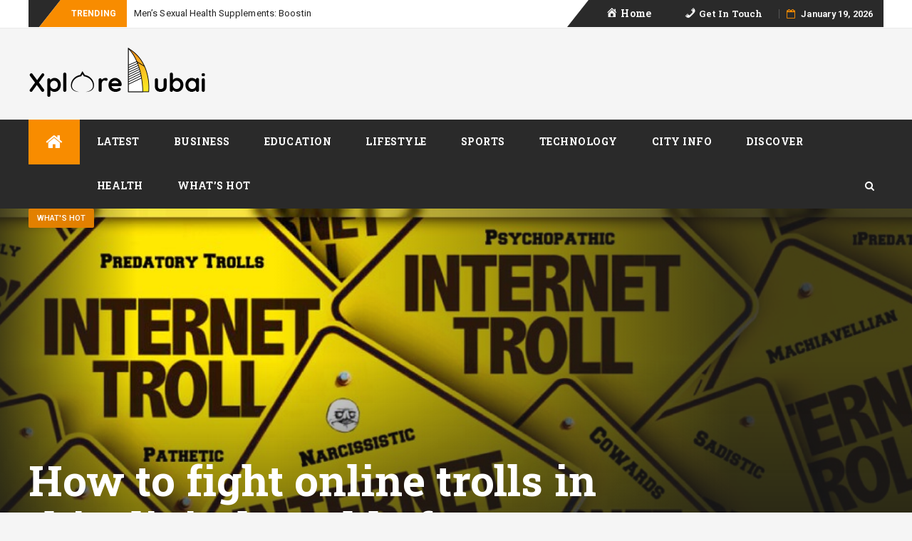

--- FILE ---
content_type: text/html; charset=UTF-8
request_url: https://xploredubai.com/how-to-fight-online-trolls-in-this-digital-world-of-ours/
body_size: 15459
content:
  <!DOCTYPE html>
  <html lang="en-US" class="no-js no-svg">
  <head>
      <meta charset="UTF-8">
  <meta name="viewport" content="width=device-width, initial-scale=1">
  <link rel="profile" href="http://gmpg.org/xfn/11">
  <link rel="pingback" href="https://xploredubai.com/xmlrpc.php">
  <meta name='robots' content='index, follow, max-image-preview:large, max-snippet:-1, max-video-preview:-1' />
	<style>img:is([sizes="auto" i], [sizes^="auto," i]) { contain-intrinsic-size: 3000px 1500px }</style>
	
	<!-- This site is optimized with the Yoast SEO plugin v22.5 - https://yoast.com/wordpress/plugins/seo/ -->
	<title>How to fight online trolls in this digital world of ours!</title>
	<meta name="description" content="Trolls come around to get you angry, frustrated or uncomfortable with their cheap thrills.We must deal with trolls in a calm, cool manner and here’s how!" />
	<link rel="canonical" href="https://xploredubai.com/how-to-fight-online-trolls-in-this-digital-world-of-ours/" />
	<meta property="og:locale" content="en_US" />
	<meta property="og:type" content="article" />
	<meta property="og:title" content="How to fight online trolls in this digital world of ours!" />
	<meta property="og:description" content="Trolls come around to get you angry, frustrated or uncomfortable with their cheap thrills.We must deal with trolls in a calm, cool manner and here’s how!" />
	<meta property="og:url" content="https://xploredubai.com/how-to-fight-online-trolls-in-this-digital-world-of-ours/" />
	<meta property="og:site_name" content="XploreDubai" />
	<meta property="article:published_time" content="2019-04-30T07:08:34+00:00" />
	<meta property="article:modified_time" content="2019-04-30T11:13:47+00:00" />
	<meta property="og:image" content="https://xploredubai.com/wp-content/uploads/2019/04/trolllls.jpg" />
	<meta property="og:image:width" content="1024" />
	<meta property="og:image:height" content="380" />
	<meta property="og:image:type" content="image/jpeg" />
	<meta name="author" content="Sheikh Jasiya" />
	<meta name="twitter:card" content="summary_large_image" />
	<meta name="twitter:label1" content="Written by" />
	<meta name="twitter:data1" content="Sheikh Jasiya" />
	<meta name="twitter:label2" content="Est. reading time" />
	<meta name="twitter:data2" content="4 minutes" />
	<script type="application/ld+json" class="yoast-schema-graph">{"@context":"https://schema.org","@graph":[{"@type":"Article","@id":"https://xploredubai.com/how-to-fight-online-trolls-in-this-digital-world-of-ours/#article","isPartOf":{"@id":"https://xploredubai.com/how-to-fight-online-trolls-in-this-digital-world-of-ours/"},"author":{"name":"Sheikh Jasiya","@id":"https://xploredubai.com/#/schema/person/8e7715168ef513741e369660bbea5a8d"},"headline":"How to fight online trolls in this digital world of ours!","datePublished":"2019-04-30T07:08:34+00:00","dateModified":"2019-04-30T11:13:47+00:00","mainEntityOfPage":{"@id":"https://xploredubai.com/how-to-fight-online-trolls-in-this-digital-world-of-ours/"},"wordCount":893,"commentCount":0,"publisher":{"@id":"https://xploredubai.com/#organization"},"image":{"@id":"https://xploredubai.com/how-to-fight-online-trolls-in-this-digital-world-of-ours/#primaryimage"},"thumbnailUrl":"https://xploredubai.com/wp-content/uploads/2019/04/trolllls.jpg","keywords":["online trolls"],"articleSection":["What's Hot"],"inLanguage":"en-US","potentialAction":[{"@type":"CommentAction","name":"Comment","target":["https://xploredubai.com/how-to-fight-online-trolls-in-this-digital-world-of-ours/#respond"]}]},{"@type":"WebPage","@id":"https://xploredubai.com/how-to-fight-online-trolls-in-this-digital-world-of-ours/","url":"https://xploredubai.com/how-to-fight-online-trolls-in-this-digital-world-of-ours/","name":"How to fight online trolls in this digital world of ours!","isPartOf":{"@id":"https://xploredubai.com/#website"},"primaryImageOfPage":{"@id":"https://xploredubai.com/how-to-fight-online-trolls-in-this-digital-world-of-ours/#primaryimage"},"image":{"@id":"https://xploredubai.com/how-to-fight-online-trolls-in-this-digital-world-of-ours/#primaryimage"},"thumbnailUrl":"https://xploredubai.com/wp-content/uploads/2019/04/trolllls.jpg","datePublished":"2019-04-30T07:08:34+00:00","dateModified":"2019-04-30T11:13:47+00:00","description":"Trolls come around to get you angry, frustrated or uncomfortable with their cheap thrills.We must deal with trolls in a calm, cool manner and here’s how!","breadcrumb":{"@id":"https://xploredubai.com/how-to-fight-online-trolls-in-this-digital-world-of-ours/#breadcrumb"},"inLanguage":"en-US","potentialAction":[{"@type":"ReadAction","target":["https://xploredubai.com/how-to-fight-online-trolls-in-this-digital-world-of-ours/"]}]},{"@type":"ImageObject","inLanguage":"en-US","@id":"https://xploredubai.com/how-to-fight-online-trolls-in-this-digital-world-of-ours/#primaryimage","url":"https://xploredubai.com/wp-content/uploads/2019/04/trolllls.jpg","contentUrl":"https://xploredubai.com/wp-content/uploads/2019/04/trolllls.jpg","width":1024,"height":380,"caption":"online trolls"},{"@type":"BreadcrumbList","@id":"https://xploredubai.com/how-to-fight-online-trolls-in-this-digital-world-of-ours/#breadcrumb","itemListElement":[{"@type":"ListItem","position":1,"name":"Home","item":"https://xploredubai.com/"},{"@type":"ListItem","position":2,"name":"How to fight online trolls in this digital world of ours!"}]},{"@type":"WebSite","@id":"https://xploredubai.com/#website","url":"https://xploredubai.com/","name":"XploreDubai","description":"","publisher":{"@id":"https://xploredubai.com/#organization"},"potentialAction":[{"@type":"SearchAction","target":{"@type":"EntryPoint","urlTemplate":"https://xploredubai.com/?s={search_term_string}"},"query-input":"required name=search_term_string"}],"inLanguage":"en-US"},{"@type":"Organization","@id":"https://xploredubai.com/#organization","name":"Xplore dubai","url":"https://xploredubai.com/","logo":{"@type":"ImageObject","inLanguage":"en-US","@id":"https://xploredubai.com/#/schema/logo/image/","url":"https://xploredubai.com/wp-content/uploads/2018/07/xplore-dubai-logo.png","contentUrl":"https://xploredubai.com/wp-content/uploads/2018/07/xplore-dubai-logo.png","width":500,"height":500,"caption":"Xplore dubai"},"image":{"@id":"https://xploredubai.com/#/schema/logo/image/"}},{"@type":"Person","@id":"https://xploredubai.com/#/schema/person/8e7715168ef513741e369660bbea5a8d","name":"Sheikh Jasiya","image":{"@type":"ImageObject","inLanguage":"en-US","@id":"https://xploredubai.com/#/schema/person/image/","url":"https://secure.gravatar.com/avatar/85277dcc8d9e57799d0183ade12c6155?s=96&d=mm&r=g","contentUrl":"https://secure.gravatar.com/avatar/85277dcc8d9e57799d0183ade12c6155?s=96&d=mm&r=g","caption":"Sheikh Jasiya"},"url":"https://xploredubai.com/author/jasia/"}]}</script>
	<!-- / Yoast SEO plugin. -->


<link rel='dns-prefetch' href='//fonts.googleapis.com' />
<link rel="alternate" type="application/rss+xml" title="XploreDubai &raquo; Feed" href="https://xploredubai.com/feed/" />
<link rel="alternate" type="application/rss+xml" title="XploreDubai &raquo; Comments Feed" href="https://xploredubai.com/comments/feed/" />
<link rel="alternate" type="application/rss+xml" title="XploreDubai &raquo; How to fight online trolls in this digital world of ours! Comments Feed" href="https://xploredubai.com/how-to-fight-online-trolls-in-this-digital-world-of-ours/feed/" />
<script type="text/javascript">
/* <![CDATA[ */
window._wpemojiSettings = {"baseUrl":"https:\/\/s.w.org\/images\/core\/emoji\/15.0.3\/72x72\/","ext":".png","svgUrl":"https:\/\/s.w.org\/images\/core\/emoji\/15.0.3\/svg\/","svgExt":".svg","source":{"concatemoji":"https:\/\/xploredubai.com\/wp-includes\/js\/wp-emoji-release.min.js?ver=6.7.4"}};
/*! This file is auto-generated */
!function(i,n){var o,s,e;function c(e){try{var t={supportTests:e,timestamp:(new Date).valueOf()};sessionStorage.setItem(o,JSON.stringify(t))}catch(e){}}function p(e,t,n){e.clearRect(0,0,e.canvas.width,e.canvas.height),e.fillText(t,0,0);var t=new Uint32Array(e.getImageData(0,0,e.canvas.width,e.canvas.height).data),r=(e.clearRect(0,0,e.canvas.width,e.canvas.height),e.fillText(n,0,0),new Uint32Array(e.getImageData(0,0,e.canvas.width,e.canvas.height).data));return t.every(function(e,t){return e===r[t]})}function u(e,t,n){switch(t){case"flag":return n(e,"\ud83c\udff3\ufe0f\u200d\u26a7\ufe0f","\ud83c\udff3\ufe0f\u200b\u26a7\ufe0f")?!1:!n(e,"\ud83c\uddfa\ud83c\uddf3","\ud83c\uddfa\u200b\ud83c\uddf3")&&!n(e,"\ud83c\udff4\udb40\udc67\udb40\udc62\udb40\udc65\udb40\udc6e\udb40\udc67\udb40\udc7f","\ud83c\udff4\u200b\udb40\udc67\u200b\udb40\udc62\u200b\udb40\udc65\u200b\udb40\udc6e\u200b\udb40\udc67\u200b\udb40\udc7f");case"emoji":return!n(e,"\ud83d\udc26\u200d\u2b1b","\ud83d\udc26\u200b\u2b1b")}return!1}function f(e,t,n){var r="undefined"!=typeof WorkerGlobalScope&&self instanceof WorkerGlobalScope?new OffscreenCanvas(300,150):i.createElement("canvas"),a=r.getContext("2d",{willReadFrequently:!0}),o=(a.textBaseline="top",a.font="600 32px Arial",{});return e.forEach(function(e){o[e]=t(a,e,n)}),o}function t(e){var t=i.createElement("script");t.src=e,t.defer=!0,i.head.appendChild(t)}"undefined"!=typeof Promise&&(o="wpEmojiSettingsSupports",s=["flag","emoji"],n.supports={everything:!0,everythingExceptFlag:!0},e=new Promise(function(e){i.addEventListener("DOMContentLoaded",e,{once:!0})}),new Promise(function(t){var n=function(){try{var e=JSON.parse(sessionStorage.getItem(o));if("object"==typeof e&&"number"==typeof e.timestamp&&(new Date).valueOf()<e.timestamp+604800&&"object"==typeof e.supportTests)return e.supportTests}catch(e){}return null}();if(!n){if("undefined"!=typeof Worker&&"undefined"!=typeof OffscreenCanvas&&"undefined"!=typeof URL&&URL.createObjectURL&&"undefined"!=typeof Blob)try{var e="postMessage("+f.toString()+"("+[JSON.stringify(s),u.toString(),p.toString()].join(",")+"));",r=new Blob([e],{type:"text/javascript"}),a=new Worker(URL.createObjectURL(r),{name:"wpTestEmojiSupports"});return void(a.onmessage=function(e){c(n=e.data),a.terminate(),t(n)})}catch(e){}c(n=f(s,u,p))}t(n)}).then(function(e){for(var t in e)n.supports[t]=e[t],n.supports.everything=n.supports.everything&&n.supports[t],"flag"!==t&&(n.supports.everythingExceptFlag=n.supports.everythingExceptFlag&&n.supports[t]);n.supports.everythingExceptFlag=n.supports.everythingExceptFlag&&!n.supports.flag,n.DOMReady=!1,n.readyCallback=function(){n.DOMReady=!0}}).then(function(){return e}).then(function(){var e;n.supports.everything||(n.readyCallback(),(e=n.source||{}).concatemoji?t(e.concatemoji):e.wpemoji&&e.twemoji&&(t(e.twemoji),t(e.wpemoji)))}))}((window,document),window._wpemojiSettings);
/* ]]> */
</script>
<link rel='stylesheet' id='dashicons-css' href='https://xploredubai.com/wp-includes/css/dashicons.min.css?ver=6.7.4' type='text/css' media='all' />
<link rel='stylesheet' id='menu-icons-extra-css' href='https://xploredubai.com/wp-content/plugins/menu-icons/css/extra.min.css?ver=0.13.13' type='text/css' media='all' />
<style id='wp-emoji-styles-inline-css' type='text/css'>

	img.wp-smiley, img.emoji {
		display: inline !important;
		border: none !important;
		box-shadow: none !important;
		height: 1em !important;
		width: 1em !important;
		margin: 0 0.07em !important;
		vertical-align: -0.1em !important;
		background: none !important;
		padding: 0 !important;
	}
</style>
<link rel='stylesheet' id='wp-block-library-css' href='https://xploredubai.com/wp-includes/css/dist/block-library/style.min.css?ver=6.7.4' type='text/css' media='all' />
<link rel='stylesheet' id='font-awesome-css' href='https://xploredubai.com/wp-content/plugins/contact-widgets/assets/css/font-awesome.min.css?ver=4.7.0' type='text/css' media='all' />
<style id='classic-theme-styles-inline-css' type='text/css'>
/*! This file is auto-generated */
.wp-block-button__link{color:#fff;background-color:#32373c;border-radius:9999px;box-shadow:none;text-decoration:none;padding:calc(.667em + 2px) calc(1.333em + 2px);font-size:1.125em}.wp-block-file__button{background:#32373c;color:#fff;text-decoration:none}
</style>
<style id='global-styles-inline-css' type='text/css'>
:root{--wp--preset--aspect-ratio--square: 1;--wp--preset--aspect-ratio--4-3: 4/3;--wp--preset--aspect-ratio--3-4: 3/4;--wp--preset--aspect-ratio--3-2: 3/2;--wp--preset--aspect-ratio--2-3: 2/3;--wp--preset--aspect-ratio--16-9: 16/9;--wp--preset--aspect-ratio--9-16: 9/16;--wp--preset--color--black: #000000;--wp--preset--color--cyan-bluish-gray: #abb8c3;--wp--preset--color--white: #ffffff;--wp--preset--color--pale-pink: #f78da7;--wp--preset--color--vivid-red: #cf2e2e;--wp--preset--color--luminous-vivid-orange: #ff6900;--wp--preset--color--luminous-vivid-amber: #fcb900;--wp--preset--color--light-green-cyan: #7bdcb5;--wp--preset--color--vivid-green-cyan: #00d084;--wp--preset--color--pale-cyan-blue: #8ed1fc;--wp--preset--color--vivid-cyan-blue: #0693e3;--wp--preset--color--vivid-purple: #9b51e0;--wp--preset--gradient--vivid-cyan-blue-to-vivid-purple: linear-gradient(135deg,rgba(6,147,227,1) 0%,rgb(155,81,224) 100%);--wp--preset--gradient--light-green-cyan-to-vivid-green-cyan: linear-gradient(135deg,rgb(122,220,180) 0%,rgb(0,208,130) 100%);--wp--preset--gradient--luminous-vivid-amber-to-luminous-vivid-orange: linear-gradient(135deg,rgba(252,185,0,1) 0%,rgba(255,105,0,1) 100%);--wp--preset--gradient--luminous-vivid-orange-to-vivid-red: linear-gradient(135deg,rgba(255,105,0,1) 0%,rgb(207,46,46) 100%);--wp--preset--gradient--very-light-gray-to-cyan-bluish-gray: linear-gradient(135deg,rgb(238,238,238) 0%,rgb(169,184,195) 100%);--wp--preset--gradient--cool-to-warm-spectrum: linear-gradient(135deg,rgb(74,234,220) 0%,rgb(151,120,209) 20%,rgb(207,42,186) 40%,rgb(238,44,130) 60%,rgb(251,105,98) 80%,rgb(254,248,76) 100%);--wp--preset--gradient--blush-light-purple: linear-gradient(135deg,rgb(255,206,236) 0%,rgb(152,150,240) 100%);--wp--preset--gradient--blush-bordeaux: linear-gradient(135deg,rgb(254,205,165) 0%,rgb(254,45,45) 50%,rgb(107,0,62) 100%);--wp--preset--gradient--luminous-dusk: linear-gradient(135deg,rgb(255,203,112) 0%,rgb(199,81,192) 50%,rgb(65,88,208) 100%);--wp--preset--gradient--pale-ocean: linear-gradient(135deg,rgb(255,245,203) 0%,rgb(182,227,212) 50%,rgb(51,167,181) 100%);--wp--preset--gradient--electric-grass: linear-gradient(135deg,rgb(202,248,128) 0%,rgb(113,206,126) 100%);--wp--preset--gradient--midnight: linear-gradient(135deg,rgb(2,3,129) 0%,rgb(40,116,252) 100%);--wp--preset--font-size--small: 13px;--wp--preset--font-size--medium: 20px;--wp--preset--font-size--large: 36px;--wp--preset--font-size--x-large: 42px;--wp--preset--spacing--20: 0.44rem;--wp--preset--spacing--30: 0.67rem;--wp--preset--spacing--40: 1rem;--wp--preset--spacing--50: 1.5rem;--wp--preset--spacing--60: 2.25rem;--wp--preset--spacing--70: 3.38rem;--wp--preset--spacing--80: 5.06rem;--wp--preset--shadow--natural: 6px 6px 9px rgba(0, 0, 0, 0.2);--wp--preset--shadow--deep: 12px 12px 50px rgba(0, 0, 0, 0.4);--wp--preset--shadow--sharp: 6px 6px 0px rgba(0, 0, 0, 0.2);--wp--preset--shadow--outlined: 6px 6px 0px -3px rgba(255, 255, 255, 1), 6px 6px rgba(0, 0, 0, 1);--wp--preset--shadow--crisp: 6px 6px 0px rgba(0, 0, 0, 1);}:where(.is-layout-flex){gap: 0.5em;}:where(.is-layout-grid){gap: 0.5em;}body .is-layout-flex{display: flex;}.is-layout-flex{flex-wrap: wrap;align-items: center;}.is-layout-flex > :is(*, div){margin: 0;}body .is-layout-grid{display: grid;}.is-layout-grid > :is(*, div){margin: 0;}:where(.wp-block-columns.is-layout-flex){gap: 2em;}:where(.wp-block-columns.is-layout-grid){gap: 2em;}:where(.wp-block-post-template.is-layout-flex){gap: 1.25em;}:where(.wp-block-post-template.is-layout-grid){gap: 1.25em;}.has-black-color{color: var(--wp--preset--color--black) !important;}.has-cyan-bluish-gray-color{color: var(--wp--preset--color--cyan-bluish-gray) !important;}.has-white-color{color: var(--wp--preset--color--white) !important;}.has-pale-pink-color{color: var(--wp--preset--color--pale-pink) !important;}.has-vivid-red-color{color: var(--wp--preset--color--vivid-red) !important;}.has-luminous-vivid-orange-color{color: var(--wp--preset--color--luminous-vivid-orange) !important;}.has-luminous-vivid-amber-color{color: var(--wp--preset--color--luminous-vivid-amber) !important;}.has-light-green-cyan-color{color: var(--wp--preset--color--light-green-cyan) !important;}.has-vivid-green-cyan-color{color: var(--wp--preset--color--vivid-green-cyan) !important;}.has-pale-cyan-blue-color{color: var(--wp--preset--color--pale-cyan-blue) !important;}.has-vivid-cyan-blue-color{color: var(--wp--preset--color--vivid-cyan-blue) !important;}.has-vivid-purple-color{color: var(--wp--preset--color--vivid-purple) !important;}.has-black-background-color{background-color: var(--wp--preset--color--black) !important;}.has-cyan-bluish-gray-background-color{background-color: var(--wp--preset--color--cyan-bluish-gray) !important;}.has-white-background-color{background-color: var(--wp--preset--color--white) !important;}.has-pale-pink-background-color{background-color: var(--wp--preset--color--pale-pink) !important;}.has-vivid-red-background-color{background-color: var(--wp--preset--color--vivid-red) !important;}.has-luminous-vivid-orange-background-color{background-color: var(--wp--preset--color--luminous-vivid-orange) !important;}.has-luminous-vivid-amber-background-color{background-color: var(--wp--preset--color--luminous-vivid-amber) !important;}.has-light-green-cyan-background-color{background-color: var(--wp--preset--color--light-green-cyan) !important;}.has-vivid-green-cyan-background-color{background-color: var(--wp--preset--color--vivid-green-cyan) !important;}.has-pale-cyan-blue-background-color{background-color: var(--wp--preset--color--pale-cyan-blue) !important;}.has-vivid-cyan-blue-background-color{background-color: var(--wp--preset--color--vivid-cyan-blue) !important;}.has-vivid-purple-background-color{background-color: var(--wp--preset--color--vivid-purple) !important;}.has-black-border-color{border-color: var(--wp--preset--color--black) !important;}.has-cyan-bluish-gray-border-color{border-color: var(--wp--preset--color--cyan-bluish-gray) !important;}.has-white-border-color{border-color: var(--wp--preset--color--white) !important;}.has-pale-pink-border-color{border-color: var(--wp--preset--color--pale-pink) !important;}.has-vivid-red-border-color{border-color: var(--wp--preset--color--vivid-red) !important;}.has-luminous-vivid-orange-border-color{border-color: var(--wp--preset--color--luminous-vivid-orange) !important;}.has-luminous-vivid-amber-border-color{border-color: var(--wp--preset--color--luminous-vivid-amber) !important;}.has-light-green-cyan-border-color{border-color: var(--wp--preset--color--light-green-cyan) !important;}.has-vivid-green-cyan-border-color{border-color: var(--wp--preset--color--vivid-green-cyan) !important;}.has-pale-cyan-blue-border-color{border-color: var(--wp--preset--color--pale-cyan-blue) !important;}.has-vivid-cyan-blue-border-color{border-color: var(--wp--preset--color--vivid-cyan-blue) !important;}.has-vivid-purple-border-color{border-color: var(--wp--preset--color--vivid-purple) !important;}.has-vivid-cyan-blue-to-vivid-purple-gradient-background{background: var(--wp--preset--gradient--vivid-cyan-blue-to-vivid-purple) !important;}.has-light-green-cyan-to-vivid-green-cyan-gradient-background{background: var(--wp--preset--gradient--light-green-cyan-to-vivid-green-cyan) !important;}.has-luminous-vivid-amber-to-luminous-vivid-orange-gradient-background{background: var(--wp--preset--gradient--luminous-vivid-amber-to-luminous-vivid-orange) !important;}.has-luminous-vivid-orange-to-vivid-red-gradient-background{background: var(--wp--preset--gradient--luminous-vivid-orange-to-vivid-red) !important;}.has-very-light-gray-to-cyan-bluish-gray-gradient-background{background: var(--wp--preset--gradient--very-light-gray-to-cyan-bluish-gray) !important;}.has-cool-to-warm-spectrum-gradient-background{background: var(--wp--preset--gradient--cool-to-warm-spectrum) !important;}.has-blush-light-purple-gradient-background{background: var(--wp--preset--gradient--blush-light-purple) !important;}.has-blush-bordeaux-gradient-background{background: var(--wp--preset--gradient--blush-bordeaux) !important;}.has-luminous-dusk-gradient-background{background: var(--wp--preset--gradient--luminous-dusk) !important;}.has-pale-ocean-gradient-background{background: var(--wp--preset--gradient--pale-ocean) !important;}.has-electric-grass-gradient-background{background: var(--wp--preset--gradient--electric-grass) !important;}.has-midnight-gradient-background{background: var(--wp--preset--gradient--midnight) !important;}.has-small-font-size{font-size: var(--wp--preset--font-size--small) !important;}.has-medium-font-size{font-size: var(--wp--preset--font-size--medium) !important;}.has-large-font-size{font-size: var(--wp--preset--font-size--large) !important;}.has-x-large-font-size{font-size: var(--wp--preset--font-size--x-large) !important;}
:where(.wp-block-post-template.is-layout-flex){gap: 1.25em;}:where(.wp-block-post-template.is-layout-grid){gap: 1.25em;}
:where(.wp-block-columns.is-layout-flex){gap: 2em;}:where(.wp-block-columns.is-layout-grid){gap: 2em;}
:root :where(.wp-block-pullquote){font-size: 1.5em;line-height: 1.6;}
</style>
<link rel='stylesheet' id='bfastmag-bootstrap-css' href='https://xploredubai.com/wp-content/themes/bfastmag_pro/assets/css/bootstrap.min.css?ver=3.3.5' type='text/css' media='all' />
<link rel='stylesheet' id='bfastmag-style-css' href='https://xploredubai.com/wp-content/themes/bfastmag_pro/style.css?ver=6.7.4' type='text/css' media='all' />
<link rel='stylesheet' id='bfastmag-mobile-css' href='https://xploredubai.com/wp-content/themes/bfastmag_pro/assets/css/mobile.css?ver=1.0.0' type='text/css' media='all' />
<link rel='stylesheet' id='bfastmag-googlefonts-css' href='//fonts.googleapis.com/css?family=Roboto+Codensed%3A400%2C700%7CRoboto%3A400%2C500%2C600%2C700%7CRoboto+Slab%3A400%2C700%2C600&#038;subset=latin%2Clatin-ext' type='text/css' media='all' />
<link rel='stylesheet' id='bfastmag-fontawesome-css' href='https://xploredubai.com/wp-content/themes/bfastmag_pro/assets/css/font-awesome.min.css?ver=4.4.0' type='text/css' media='all' />
<script type="text/javascript" src="https://xploredubai.com/wp-includes/js/jquery/jquery.min.js?ver=3.7.1" id="jquery-core-js"></script>
<script type="text/javascript" src="https://xploredubai.com/wp-includes/js/jquery/jquery-migrate.min.js?ver=3.4.1" id="jquery-migrate-js"></script>
<link rel="https://api.w.org/" href="https://xploredubai.com/wp-json/" /><link rel="alternate" title="JSON" type="application/json" href="https://xploredubai.com/wp-json/wp/v2/posts/1430" /><link rel="EditURI" type="application/rsd+xml" title="RSD" href="https://xploredubai.com/xmlrpc.php?rsd" />
<meta name="generator" content="WordPress 6.7.4" />
<link rel='shortlink' href='https://xploredubai.com/?p=1430' />
<link rel="alternate" title="oEmbed (JSON)" type="application/json+oembed" href="https://xploredubai.com/wp-json/oembed/1.0/embed?url=https%3A%2F%2Fxploredubai.com%2Fhow-to-fight-online-trolls-in-this-digital-world-of-ours%2F" />
<link rel="alternate" title="oEmbed (XML)" type="text/xml+oembed" href="https://xploredubai.com/wp-json/oembed/1.0/embed?url=https%3A%2F%2Fxploredubai.com%2Fhow-to-fight-online-trolls-in-this-digital-world-of-ours%2F&#038;format=xml" />
		<script>
			( function() {
				window.onpageshow = function( event ) {
					// Defined window.wpforms means that a form exists on a page.
					// If so and back/forward button has been clicked,
					// force reload a page to prevent the submit button state stuck.
					if ( typeof window.wpforms !== 'undefined' && event.persisted ) {
						window.location.reload();
					}
				};
			}() );
		</script>
		<style type="text/css" id="custom-background-css">
body.custom-background { background-image: url("https://xploredubai.com/wp-content/themes/bfastmag_pro/assets/images/bfastmag-background.jpg"); background-position: center top; background-size: cover; background-repeat: no-repeat; background-attachment: fixed; }
</style>
	<link rel="icon" href="https://xploredubai.com/wp-content/uploads/2018/07/favicon-1.png" sizes="32x32" />
<link rel="icon" href="https://xploredubai.com/wp-content/uploads/2018/07/favicon-1.png" sizes="192x192" />
<link rel="apple-touch-icon" href="https://xploredubai.com/wp-content/uploads/2018/07/favicon-1.png" />
<meta name="msapplication-TileImage" content="https://xploredubai.com/wp-content/uploads/2018/07/favicon-1.png" />
<style type="text/css"> .tabs-tp-site-wrap2 ul li.active:after, button, input[type="button"], input[type="reset"], input[type="submit"],.title-border .line,.tpcrn-soc-counter,#header-search-form:before { border-color: #f88c00 }span.breaking:before,.tabs-tp-site-wrap2 ul li.active:after,.footer-inverse #footer-bottom.no-bg {  border-bottom-color: #f88c00 }.cat-links ul li a, .tagcloud a ,#gotop, .sticky-menu .post-content-loader .percent, li.menu-item.menu-item-home a, #footer button, .pirate-forms-submit-button, button, input[type="button"], input[type="reset"], input[type="submit"],.woocommerce ul.products li.product .button, .woocommerce ul.products li.product .onsale, .woocommerce span.onsale, .woocommerce #respond input#submit.alt, .woocommerce a.button.alt, .woocommerce button.button.alt, .woocommerce input.button.alt, .woocommerce #respond input#submit, .woocommerce a.button, .woocommerce button.button, .woocommerce input.button,li.menu-item.menu-item-home a:hover,.entry-content .readmore a:hover,.pagination .page-numbers.current,.pagination .nav-links a:hover, .pagination .nav-links a:focus,input[type="submit"].btn-dark,.comment-reply-title:after, .comments-area > h2:after,.hiraku-open-btn-line,.hiraku-open-btn-line:before, .hiraku-open-btn-line:after,button:hover, input[type="button"]:hover, input[type="reset"]:hover, input[type="submit"]:hover { background-color: #f88c00 }#header-search-form:before,.entry-content .readmore a ,.pagination .page-numbers.current,input[type="submit"].btn-dark{ border-color: #f88c00 transparent }.tp_time_date i,.woocommerce div.product p.price, .woocommerce div.product span.price, .woocommerce ul.products li.product .price,.entry-content .readmore a {  color: #f88c00 } .tp_header_v2 .main-navigation { background-color: #2a2a2a } .navbar-left.social-links:before { border-top-color: #2a2a2a } .tp_header_v2 .navbar-right:before { border-bottom-color: #2a2a2a } .navbar-brand a { color: #484848 } .site-description { color: #b5b5b5 } .title-border span { color: #333333 } .tp-item-block .entry-title a { color: #181818 } .bfastmag-featured-slider .tp-item-block .tp-post-item-meta .entry-title a { color: #ffffff!important }  .cat-links ul li a, .tagcloud a { background-color: #e28000!important }  a:hover, a:focus, a:active,  .tp-post-item-meta a:hover, .entry-meta a:hover, .tp-item-block.entry:hover .entry-title a, .bfastmag-featured-slider .tp-item-block.entry:hover .entry-title a,.bfast_subCats a:hover , .tabs-tp-site-wrap2 ul li.active a ,#footer.footer-inverse .poweredby a,.featured-large:hover .featured-o-title, .bfastmag-top-carousel .entry:hover .entry-title a ,.social-links a:hover > i, ul > li:hover > a, .navigation-top ul > li:hover > a, .main-navigation ul > li:hover > a, .sidebar .widget li:hover a,.entry:hover .entry-title a,.nav-next a:hover .post-title, .nav-previous a:hover .post-title ,.main-navigation .current_page_item > a, .main-navigation .current-menu-item > a, .main-navigation .current_page_ancestor > a,a.more-link {  color: #e28000!important } .cat-item a:before, ul.tp-sub-menu-column a:before {  border-bottom-color: #e28000 }body {}.entry.single .entry-title, .tp-spost-fullw-bg  .entry-title {}.tp-post-item-meta, .entry-meta, span.bfast_subCatItem a ,.articleSide-entry-meta  {}.post .entry-content p {}.bfastmag-featured-slider .tp-item-block .entry-title a,.featured-o-title {}.main-navigation li a,.navigation-top ul li a {}.title-border span,ul.tabs2 li a {}.tp-item-block .entry-title a ,.bfast-content-li.col-md-7 .entry-title,.bfastmag-related-posts .entry-content-wrapper .entry-title {}.sidebar .widget li a, #footer .sb-post-list-title h4 a {}</style><!-- Global site tag (gtag.js) - Google Analytics -->
<script async src="https://www.googletagmanager.com/gtag/js?id=UA-122653172-1"></script>
<script>
  window.dataLayer = window.dataLayer || [];
  function gtag(){dataLayer.push(arguments);}
  gtag('js', new Date());

  gtag('config', 'UA-122653172-1');
</script>
<script async src="//pagead2.googlesyndication.com/pagead/js/adsbygoogle.js"></script>
<script>
  (adsbygoogle = window.adsbygoogle || []).push({
    google_ad_client: "ca-pub-9800442943000698",
    enable_page_level_ads: true
  });
</script>
<meta name="ahrefs-site-verification" content="7ca2eac24ebb3c5d92047c4fb8f86a0034bef2207bf3f0856fa940cfca029a2d">
</head>

<body class="post-template-default single single-post postid-1430 single-format-standard custom-background wp-custom-logo group-blog singleLoadMore">
 <div id="page" class="site">
  <div id="wrapper" class="bf-full-width"> <!-- boxed  -->
    <header id="header" class="site-header  tp_header_v2 " role="banner">
  <div  class="navbar-top">
    <div class="container">
     <div class="row">
      
      <div class="navbar-left social-links">
              </div>


                      

        <span class="breaking">Trending</span>
        <div class="bfastmag-breaking-container"><ul class="bfastmag-breaking">
                     <li>
             <a href="https://xploredubai.com/mens-sexual-health-supplements-boosting-vitality-and-wellness/" rel="bookmark">Men&#8217;s Sexual Health Supplements: Boosting Vitality and Wellness</a>
          </li> 
                     <li>
             <a href="https://xploredubai.com/advair-inhaler-your-comprehensive-guide-to-asthma-and-copd-management/" rel="bookmark">Advair Inhaler: Your Comprehensive Guide to Asthma and COPD Management</a>
          </li> 
                     <li>
             <a href="https://xploredubai.com/comprehensive-guide-to-eye-care-understanding-using-and-maintaining-healthy-eyes/" rel="bookmark">Comprehensive Guide to Eye Care: Understanding, Using, and Maintaining Healthy Eyes</a>
          </li> 
                     <li>
             <a href="https://xploredubai.com/top-10-honey-brands-in-the-world/" rel="bookmark">Top 10 Honey Brands in the World</a>
          </li> 
                     <li>
             <a href="https://xploredubai.com/top-10-pedal-courts-in-dubai/" rel="bookmark">Top 10 Pedal Courts in Dubai</a>
          </li> 
                     <li>
             <a href="https://xploredubai.com/top-10-it-recruitment-agencies-in-dubai-a-comprehensive-list/" rel="bookmark"><strong>Top 10 IT Recruitment Agencies in Dubai: A Comprehensive List</strong></a>
          </li> 
                     <li>
             <a href="https://xploredubai.com/top-10-hair-salons-in-dubai/" rel="bookmark">Top 10 Hair Salons in Dubai</a>
          </li> 
                     <li>
             <a href="https://xploredubai.com/top-pavilions-you-should-know-about-at-expo-2020-dubai/" rel="bookmark">Top Pavilions You Should Know About At Expo 2020 &#8211; Dubai</a>
          </li> 
                     <li>
             <a href="https://xploredubai.com/5-things-to-know-before-moving-to-dubai/" rel="bookmark">5 Things to Know Before Moving to Dubai</a>
          </li> 
                     <li>
             <a href="https://xploredubai.com/10-types-of-signages-that-are-valuable-for-your-business/" rel="bookmark">10 Types of Signages That Are Valuable for Your Business</a>
          </li> 
          </ul>
      </div>   <!-- .bfastmag-breaking-container -->
            <div class="navbar-right">
        <div id="navbar" class="navbar">
          <nav id="navigation-top" class="navigation-top" role="navigation">
            <button class="menu-toggle"><i class="fa fa-bars"></i></button>

              <a class="skip-link screen-reader-text" href="#content" title="Skip to content">Skip to content</a>
  <div class="menu-top-menu-container"><ul id="primary-menu" class="nav-menu"><li id="menu-item-89" class="menu-item menu-item-type-post_type menu-item-object-page menu-item-home menu-item-89"><a href="https://xploredubai.com/"><i class="_mi _before dashicons dashicons-admin-home" aria-hidden="true"></i><span>Home</span></a></li>
<li id="menu-item-88" class="menu-item menu-item-type-post_type menu-item-object-page menu-item-88"><a href="https://xploredubai.com/get-in-touch/"><i class="_mi _before dashicons dashicons-phone" aria-hidden="true"></i><span>Get In Touch</span></a></li>
</ul></div>          </nav><!-- #navigation-top -->
        </div>
        <div class="tp_time_date"><i class="fa fa-calendar-o"></i><span>January 19, 2026</span></div>
      </div>

      
    </div>
  </div>
</div><!-- .navbar-top -->

<div class="inner-header clearfix">
  <div class="container">
   <div class="row">

    
    <div class=" navbar-brand">
      <div class="site-branding">
        <button class=" navbar-toggle offcanvas-toggle js-offcanvas-btn">
         <span class="screen-reader-text">Toggle navigation</span>
         <span class="hiraku-open-btn-line"></span>
       </button>
       <div class="site-logo"><a href="https://xploredubai.com/"><img src="https://xploredubai.com/wp-content/uploads/2018/07/logo-8.png" rel="home"></a></div>                   </div><!-- .site-branding -->
                 </div>


                 

                
              </div> <!--.row-->
            </div> <!--.container-->
          </div> <!--.inner-header-->

          
          
          <div id="navbar" class="navbar bfastmag-sticky">

            <nav id="site-navigation" class="navigation main-navigation js-offcanvas" role="navigation">
             <div class="container">
               <button type="button" class="navbar-btn nav-mobile" ><i class="fa fa-search"></i></button>
               <a class="screen-reader-text skip-link" href="#content" title="Skip to content">Skip to content</a>

               <ul id="primary-menu" class="nav-menu"><li class="menu-item menu-item-home"><a href="https://xploredubai.com" title="XploreDubai"><i class="fa fa-home" aria-hidden="true"></i></a></li><li id="menu-item-13" class="menu-item  menu-item-type-taxonomy  menu-item-object-category"><a href="https://xploredubai.com/category/latest/">Latest</a><li id="menu-item-23" class="menu-item  menu-item-type-taxonomy  menu-item-object-category"><a href="https://xploredubai.com/category/business/">Business</a><li id="menu-item-24" class="menu-item  menu-item-type-taxonomy  menu-item-object-category"><a href="https://xploredubai.com/category/education/">Education</a><li id="menu-item-25" class="menu-item  menu-item-type-taxonomy  menu-item-object-category"><a href="https://xploredubai.com/category/lifestyle/">Lifestyle</a><li id="menu-item-26" class="menu-item  menu-item-type-taxonomy  menu-item-object-category"><a href="https://xploredubai.com/category/sports/">Sports</a><li id="menu-item-27" class="menu-item  menu-item-type-taxonomy  menu-item-object-category"><a href="https://xploredubai.com/category/technology/">Technology</a><li id="menu-item-578" class="menu-item  menu-item-type-taxonomy  menu-item-object-category"><a href="https://xploredubai.com/category/city-info/">City Info</a><li id="menu-item-579" class="menu-item  menu-item-type-taxonomy  menu-item-object-category"><a href="https://xploredubai.com/category/discover/">Discover</a><li id="menu-item-580" class="menu-item  menu-item-type-taxonomy  menu-item-object-category"><a href="https://xploredubai.com/category/health/">Health</a><li id="menu-item-1674" class="menu-item  menu-item-type-taxonomy  menu-item-object-category  current-post-ancestor  current-menu-parent  current-post-parent"><a href="https://xploredubai.com/category/whats-hot/">What&#8217;s Hot</a></ul>
                    <button type="button" class="navbar-btn nav-desktop"><i class="fa fa-search"></i></button>

                    <div class="navbar-white top" id="header-search-form">
                      <div class="header_search_form_full">
                        
<form role="search" method="get" class="navbar-form"  action="https://xploredubai.com/">
	<label for="search-form-696e2de537171">
		<span class="screen-reader-text">Search for:		</span>
	</label>
	<input type="search" id="search-form-696e2de537171"  name="s" class="form-control" placeholder="Search here &hellip;" title="Search for:">
	<button  class="bf-search" type="submit" title="Search"><i class="fa fa-search"></i><span class="screen-reader-text">Search</span></button>
</form>
                      </div>
                    </div>


                    <!-- End #header-search-form -->
                  </div>
                </nav><!-- #site-navigation -->


              </div><!-- #navbar -->

              

            </header><!-- End #header -->
              <div id="content" class="site-content">     

      <div class="singlePostcontainer current">
    <div class="tp-spost-fullw-bg tp-bg-overlay" style="background-image: url(https://xploredubai.com/wp-content/uploads/2019/04/trolllls.jpg );">    <div class="container">
      <div class="row">
                

                <span class="breadcrumbs cat-links">
         <ul>
          <li><a href="https://xploredubai.com/category/whats-hot/">What&#039;s Hot</a></li>        </ul>
      </span><!-- End .entry-tags -->

      <h2 class="entry-title">How to fight online trolls in this digital world of ours!</h2>

        </div>
</div>
</div><!-- End .tp-spost-fullw-bg -->





<div class="container">
  <div class="row">
   <div id="primary" class="content-area">
     <div class="bfastmag-content-left col-md-9">
       
	<main id="main" class="site-main" role="main">

									
		  <div class="row">
			<div class="col-md-12">

				<article id="post-1430" class="singlev2 fullImg entry single post-1430 post type-post status-publish format-standard has-post-thumbnail hentry category-whats-hot tag-online-trolls">


			

			 	
			 	
			  <div class="bfast-blog-single-author col-md-2">

					<div class="articleSide-entry-meta  ">
						<a href="https://xploredubai.com/author/jasia/" class="bfasSideAuthor"> 
							 <img alt='' src='https://secure.gravatar.com/avatar/85277dcc8d9e57799d0183ade12c6155?s=120&#038;d=mm&#038;r=g' srcset='https://secure.gravatar.com/avatar/85277dcc8d9e57799d0183ade12c6155?s=240&#038;d=mm&#038;r=g 2x' class='avatar avatar-120 photo' height='120' width='120' decoding='async'/>Sheikh Jasiya</a>
						<span class="bfastSideDate">April 30, 2019</span>
					</div>

									  <footer class="singlev2 entry-footer clearfix">
										<span class="cat-links">
					 <ul>
						<li><a href="https://xploredubai.com/tag/online-trolls/">online trolls</a></li><li><a href="https://xploredubai.com/category/whats-hot/">What&#039;s Hot</a></li>					</ul></span><!-- End .entry-tags -->
					 				  </footer>

 	 			  	
			  </div>
			  
			  <div class="bfast-article col-md-10">

 
				


			  <div class="entry-meta">
				  <div class="entry-meta-inner">
	 												<span class="tp-post-item-author vcard author author_name">
 									<a href="https://xploredubai.com/author/jasia/" class="entry-author fn"> <!-- <i class="fa fa-user"></i> -->   <img data-authsrc="https://secure.gravatar.com/avatar/85277dcc8d9e57799d0183ade12c6155?s=20&d=mm&r=g">  Sheikh Jasiya</a>
 								</span>

								<span class="tp-post-item-date  date updated">
									 <i class="fa fa-calendar-o"></i> April 30, 2019								</span>
				</div> 
				
					  
			  </div> <!-- End .entry-meta -->



			


				  <div class="entry-content">
						<p style="text-align: justify;"><span style="font-weight: 400;">Do you know the best way to piss off someone in a passive-aggressive manner? I know it! It’s “The Internet Troll” &#8211; A new breed of exasperation and sometimes entertainment depending on your encounters. The point of trolling is just to sarcastically vex people regardless of how! These Internet devils roam the web looking for their target and those that happen to fall prey to their clever manoeuvre soon find themselves in a feverish conversation with a person they’ve never met. They make sure they are heard, post provocative mostly ridiculous things, attack you personally and the worst of all try to justify themselves with CAPS LOCK letters because they believe only their opinion matters the most. This can lead to the most toxic relationship online one can have without even taking any efforts to impress the person. How strange is that?</span></p>
<p style="text-align: justify;"><span style="font-weight: 400;">Trolls have always been present throughout history upsetting people in their own horrifying ways. But the invention of the internet gave trolls a convenient vehicle to mask their identity, with some added fuel!</span></p>
<p style="text-align: justify;"><span style="font-weight: 400;">Nobody can afford to ignore their online reputation, be it individuals or companies. To protect yourself or your brand from trolls, the best thing you can do is assess the situation and figure out the best method for responding. If you act irrationally with an emotional response, trust me your troll wins because that’s what they want to happen. We must deal with trolls in a calm, cool, collected manner and here’s how!</span></p>
<p style="text-align: justify;"><span style="font-weight: 400;"><strong>1. Focus your energy somewhere else</strong><br />
</span></p>
<h4 style="text-align: justify;"><span style="font-weight: 400;">Trolls come around to get you angry, frustrated or uncomfortable with their cheap thrills. (We are not Sia, we don’t love cheap-thrills). </span></h4>
<p style="text-align: justify;"><span style="font-weight: 400;">Why would you want to give them intention they so desire? No matter how hard it might be, ignoring a troll is the best way that most likely will let the troll go away. However, this approach can sometimes backfire giving a signal that you lack spinal strength and invite further trolling.</span></p>
<h4 style="text-align: justify;"><span style="font-weight: 400;">If you choose to answer, be careful! They’ll be looking for an excuse to keep the trolling rolling!</span></h4>
<p style="text-align: justify;"><b>2. You got somebody’s back</b></p>
<p style="text-align: justify;"><span style="font-weight: 400;">You don’t necessarily have to fight back against the troll if you have got your reader’s back. Rely on your army to bell in and fight battles for you. This can be an awesome thing to happen if your supporter is well trained in ass kicking.</span></p>
<p style="text-align: justify;"><b>3. Let the facts speak for themselves</b></p>
<p style="text-align: justify;"><span style="font-weight: 400;">Put down your troll with a cold hard truth. Citing real-life facts on these internet monsters shine bright in front of their baseless and provocative arguments discouraging them to get involved on your platforms. Keep a spirit of fairness, transparency, and consistency!</span></p>
<p style="text-align: justify;"><b>4. Diffuse with Humor</b></p>
<p style="text-align: justify;"><span style="font-weight: 400;">To master the art of handling trolls, master the art of humor. Being humorous and witty at the same time can prove to be the most effective internet battling art to light up the situation and also rid the trolls of their fuel.</span></p>
<p style="text-align: justify;"><b>5. Be creative</b></p>
<p style="text-align: justify;"><span style="font-weight: 400;">Creative Knockdowns can be a perfect thing to let your troll know you’ve messed with the wrong person. Arm yourself with the knowledge to drop on your own word missiles.</span></p>
<p style="text-align: justify;"><b>6. Establish a policy</b></p>
<p style="text-align: justify;"><span style="font-weight: 400;">Almost every platform on the Internet has community policies that clearly detail what kind of comments are allowed and be outlined on your website and social media accounts. Create one and also remind users of being respectful in your social space. If they don’t point them back the comment moderation rules. Still the same! We’ve special treatment for them outside.</span></p>
<p style="text-align: justify;"><span style="font-weight: 400;"><b>7. Block or ban them</b><br />
</span></p>
<p style="text-align: justify;"><span style="font-weight: 400;">You cannot let anyone screw your day with their nasty comments. To knee jerk, the desire of trolls, ban them altogether or disable comments from your posts. However, this eliminates any sort of discussions among your online community.<br />
</span></p>
<p style="text-align: justify;"><b>8. Delete comments</b></p>
<p style="text-align: justify;"><span style="font-weight: 400;">Not a recommended approach because there’s nothing a troll likes more than a reason to troll.<br />
</span></p>
<p style="text-align: justify;"><b>9. Online Tools</b></p>
<p style="text-align: justify;"><span style="font-weight: 400;">There are anti-trolling tools and hell banning tools available online to prevent trolls from taking over your online community. These tools have the power to monitor activity on your site and approve or remove inappropriate comments. Try Perspective, Robot9000, SMC4 software to end up internet cage fighting.</span></p>
<p style="text-align: justify;"><b>10. Build a friendly community</b></p>
<p style="text-align: justify;"><span style="font-weight: 400;">Trolls are a bitter truth of internet and you’re probably going to encounter them one day. Staying on the offense is important but remember the whole world is looking at you to see how you handle them. Be positive and responsible to try to build a supportive community that will stand by you.<br />
</span></p>
<p style="text-align: justify;"><b>11. Listen</b></p>
<p style="text-align: justify;"><span style="font-weight: 400;">Sometimes you are not dealing with a troll but with someone who is overly sensitive and wants to be heard. Hear them, try to help and they’ll most likely appreciate it.</span></p>
<p style="text-align: justify;"><b>12. Correct mistakes</b></p>
<p style="text-align: justify;"><span style="font-weight: 400;">We all learn. If someone catches a mistake or is offering constructive criticism, correct it and let the person know about it. This can surely turn them towards your loyalty.</span></p>
<p style="text-align: justify;"><span style="font-weight: 400;"><br />
</span><span style="font-weight: 400;">Trolls are not likely to go anywhere soon. Try to implement the above strategies that are fair and effective and can help you stay focused on your goals instead of the trolls.</span></p>
<blockquote><p><span style="font-weight: 400;">Have you ever had to deal with an online troll? How did you handle it? Share in the comment section below.</span></p></blockquote>
<p style="text-align: justify;">
										  </div><!-- End .entry-content -->				  <footer class="entry-footer clearfix">
										<span class="cat-links">
						 <ul>
						<li><a href="https://xploredubai.com/tag/online-trolls/">online trolls</a></li><li><a href="https://xploredubai.com/category/whats-hot/">What&#039;s Hot</a></li>					</ul></span><!-- End .entry-tags -->
					 				  </footer>
</div> <!--.bfast-article-->
				</article>

									  <div class="about-author clearfix ">
					  
													<figure class="single-author-thumb">
								<img alt='' src='https://secure.gravatar.com/avatar/85277dcc8d9e57799d0183ade12c6155?s=90&#038;d=mm&#038;r=g' srcset='https://secure.gravatar.com/avatar/85277dcc8d9e57799d0183ade12c6155?s=180&#038;d=mm&#038;r=g 2x' class='avatar avatar-90 photo' height='90' width='90' decoding='async'/>							</figure>
						
					  <div class="author-details">
					  <h3 class="title-underblock custom">  <a href="https://xploredubai.com/author/jasia/">Sheikh Jasiya</a></h3>
					
					  <div class="author-content">
												  </div><!-- End .athor-content -->
					  </div>
				  </div><!-- End .about-author -->
								
				<h3 class="mb30 title-underblock title-border title-bg-line custom bfastmag-related-posts-title  "><span>Related Posts<span class="line"></span></span></h3>

 
				<div class="bfastmag-related-posts owl-carousel small-nav  ">
										  <article class="entry entry-box">
							<div class="tp-post-thumbnail">
							  <div class="tp-post-thumbnail">
								<figure>
								  <a href="https://xploredubai.com/top-pavilions-you-should-know-about-at-expo-2020-dubai/">
										<img class="owl-lazy" data-src="https://xploredubai.com/wp-content/uploads/2022/04/6165c02415e9f9078650f880-288x160.jpg" />								  </a>
								</figure>
							  </div><!-- End .tp-post-thumbnail -->
							</div><!-- End .tp-post-thumbnail -->

							<div class="entry-content-wrapper">
 																							<h2 class="entry-title"><a href="https://xploredubai.com/top-pavilions-you-should-know-about-at-expo-2020-dubai/">Top Pavilions You Should Know About At Expo 2020 &#8211; Dubai</a></h2>
														  
							</div><!-- End .entry-content-wrapper -->
 
						  </article>
													  <article class="entry entry-box">
							<div class="tp-post-thumbnail">
							  <div class="tp-post-thumbnail">
								<figure>
								  <a href="https://xploredubai.com/5-things-to-know-before-moving-to-dubai/">
										<img class="owl-lazy" data-src="https://xploredubai.com/wp-content/uploads/2022/03/nick-fewings-e8aj8jbQGNM-unsplash-1-288x160.jpg" />								  </a>
								</figure>
							  </div><!-- End .tp-post-thumbnail -->
							</div><!-- End .tp-post-thumbnail -->

							<div class="entry-content-wrapper">
 																							<h2 class="entry-title"><a href="https://xploredubai.com/5-things-to-know-before-moving-to-dubai/">5 Things to Know Before Moving to Dubai</a></h2>
														  
							</div><!-- End .entry-content-wrapper -->
 
						  </article>
													  <article class="entry entry-box">
							<div class="tp-post-thumbnail">
							  <div class="tp-post-thumbnail">
								<figure>
								  <a href="https://xploredubai.com/brand-new-ways-to-make-money-online/">
										<img class="owl-lazy" data-src="https://xploredubai.com/wp-content/uploads/2021/11/Untitled-design-8-288x160.png" />								  </a>
								</figure>
							  </div><!-- End .tp-post-thumbnail -->
							</div><!-- End .tp-post-thumbnail -->

							<div class="entry-content-wrapper">
 																							<h2 class="entry-title"><a href="https://xploredubai.com/brand-new-ways-to-make-money-online/">Brand New Ways To Make Money Online.</a></h2>
														  
							</div><!-- End .entry-content-wrapper -->
 
						  </article>
													  <article class="entry entry-box">
							<div class="tp-post-thumbnail">
							  <div class="tp-post-thumbnail">
								<figure>
								  <a href="https://xploredubai.com/top-productivity-hacks-for-you/">
										<img class="owl-lazy" data-src="https://xploredubai.com/wp-content/uploads/2021/09/Untitled-design-4-288x160.png" />								  </a>
								</figure>
							  </div><!-- End .tp-post-thumbnail -->
							</div><!-- End .tp-post-thumbnail -->

							<div class="entry-content-wrapper">
 																							<h2 class="entry-title"><a href="https://xploredubai.com/top-productivity-hacks-for-you/">Top Productivity Hacks For You</a></h2>
														  
							</div><!-- End .entry-content-wrapper -->
 
						  </article>
													  <article class="entry entry-box">
							<div class="tp-post-thumbnail">
							  <div class="tp-post-thumbnail">
								<figure>
								  <a href="https://xploredubai.com/jobs-of-future-digital-marketing-ai-computing-and-more/">
										<img class="owl-lazy" data-src="https://xploredubai.com/wp-content/uploads/2021/08/Untitled-design-3-288x160.jpg" />								  </a>
								</figure>
							  </div><!-- End .tp-post-thumbnail -->
							</div><!-- End .tp-post-thumbnail -->

							<div class="entry-content-wrapper">
 																							<h2 class="entry-title"><a href="https://xploredubai.com/jobs-of-future-digital-marketing-ai-computing-and-more/">Jobs of Future: Digital Marketing, AI, Computing and More.</a></h2>
														  
							</div><!-- End .entry-content-wrapper -->
 
						  </article>
											</div><!-- End .bfastmag-related-posts -->
			</div><!-- End .col-md-12 -->
		  </div><!-- End .row -->
		  <div class="mb20"></div><!-- space -->

					<input type="hidden" class="tPacficBfPst" data-title ="How to fight online trolls in this digital world of ours!" data-url="https://xploredubai.com/how-to-fight-online-trolls-in-this-digital-world-of-ours/"><input type="hidden" class="tPacficBfNxtPst" data-url="https://xploredubai.com/5-home-business-ideas-you-can-think-of/">
	<nav class="navigation post-navigation" aria-label="Posts">
		<h2 class="screen-reader-text">Post navigation</h2>
		<div class="nav-links"><div class="nav-previous"><a href="https://xploredubai.com/5-home-business-ideas-you-can-think-of/" rel="prev"><span class="post-nav-item"><span class="post-navi" aria-hidden="true">PREVIOUS</span> <span class="screen-reader-text">Previous post:</span> <span class="post-title">5 Home Business Ideas You Can Think of</span></span><span class="arrow icon-arrow-left fa"><span class="bfast_mav_img"><img width="150" height="150" src="https://xploredubai.com/wp-content/uploads/2019/04/home-business-670x335-150x150.jpg" class="attachment-thumbnail size-thumbnail wp-post-image" alt="Home Business Ideas" decoding="async" /></span></span></a></div><div class="nav-next"><a href="https://xploredubai.com/ramadan-2019-dubai-timings-rules-attractions-laws-much-more/" rel="next"><span class="post-nav-item"><span class="post-navi" aria-hidden="true">NEXT</span> <span class="screen-reader-text">Next post:</span> <span class="post-title">Ramadan 2019: Dubai Timings, Rules, Attractions, Laws &#038; Much More</span></span><span class="arrow icon-arrow-right fa"><span class="bfast_mav_img"><img width="150" height="150" src="https://xploredubai.com/wp-content/uploads/2019/05/Ramadan-2019-150x150.png" class="attachment-thumbnail size-thumbnail wp-post-image" alt="Ramadan 2019" decoding="async" loading="lazy" /></span></span></a></div></div>
	</nav>

	<div id="comments" class="comments-area">

		
		
			<div id="respond" class="comment-respond">
		<h3 id="reply-title" class="comment-reply-title">Leave a Reply <small><a rel="nofollow" id="cancel-comment-reply-link" href="/how-to-fight-online-trolls-in-this-digital-world-of-ours/#respond" style="display:none;">Cancel reply</a></small></h3><form action="https://xploredubai.com/wp-comments-post.php" method="post" id="commentform" class="comment-form" novalidate><p class="comment-notes"><span id="email-notes">Your email address will not be published.</span> <span class="required-field-message">Required fields are marked <span class="required">*</span></span></p><div class="row"><div class="col-sm-4">
			  <div class="form-group">
				  <label for="author" class="input-desc">Name<span class="required">*</span></label> <input id="author" class="form-control" placeholder="Name" name="author" type="text" value="" size="30" aria-required='true' />
				 </div>
				</div>
<div class="col-sm-4">
			  <div class="form-group">
				 <label for="email" class="input-desc">Email<span class="required">*</span></label> <input id="email" class="form-control" placeholder="Your E-mail" name="email" type="text" value="" size="30" aria-required='true' />
			  </div>
			 </div>
<div class="col-sm-4">
			  <div class="form-group">
			   <label for="url" class="input-desc">Website</label><input id="url" class="form-control" placeholder="Website" name="url" type="text" value="" size="30" />
			  </div>
			 </div>
<p class="comment-form-cookies-consent"><input id="wp-comment-cookies-consent" name="wp-comment-cookies-consent" type="checkbox" value="yes" /> <label for="wp-comment-cookies-consent">Save my name, email, and website in this browser for the next time I comment.</label></p>
<div class="g-recaptcha-wrap" style="padding:10px 0 10px 0"><div  class="g-recaptcha" data-sitekey="6LcAOJMUAAAAAOLggvGcY4Cc2NMvqs-oBDeR2ODs"></div></div></div><div class="form-group">
											<label for="comment" class="input-desc">Comment<span class="required">*</span></label>
																<textarea class="form-control" id="comment" name="comment" aria-required="true" placeholder="Your Message"></textarea>
															</div><p class="form-submit"><input name="submit" type="submit" id="submit" class="btn btn-dark" value="Post Comment" /> <input type='hidden' name='comment_post_ID' value='1430' id='comment_post_ID' />
<input type='hidden' name='comment_parent' id='comment_parent' value='0' />
</p></form>	</div><!-- #respond -->
	
	</div><!-- #comments -->

				
	</main><!-- #main -->
	 

</div><!-- End .bfastmag-content-left -->
</div><!-- End #primary-->

<aside id="secondary" class="widget-area col-md-3 sidebar" role="complementary">
	</aside><!-- #secondary -->
</div><!-- End .row -->
</div><!-- End .container -->

<div class="tpSpinner">
  <div class="bounce1"></div>
  <div class="bounce2"></div>
  <div class="bounce3"></div>
</div>

</div><!-- End .singlePostcontainer -->

<script nitro-exclude>
    document.cookie = 'nitroCachedPage=' + (!window.NITROPACK_STATE ? '0' : '1') + '; path=/; SameSite=Lax';
</script></div><!-- #content -->

<footer id="footer" class="site-footer footer-inverse" role="contentinfo">
              <div id="footer-inner">
                <div class="container">
                    <div class="row">

 
                                                        <div itemscope itemtype="http://schema.org/WPSideBar" class="col-md-4 col-sm-12 bfast-footer-widget" id="sidebar-widgets-area-1" aria-label="Widgets Area 1">
                                    <div id="nav_menu-2" class="widget widget_nav_menu"><h3 class="title-border title-bg-line"><span>Categories<span class="line"></span></span></h3><div class="menu-primary-container"><ul id="menu-primary" class="menu"><li id="menu-item-13" class="menu-item menu-item-type-taxonomy menu-item-object-category menu-item-13"><a href="https://xploredubai.com/category/latest/">Latest</a></li>
<li id="menu-item-23" class="menu-item menu-item-type-taxonomy menu-item-object-category menu-item-23"><a href="https://xploredubai.com/category/business/">Business</a></li>
<li id="menu-item-24" class="menu-item menu-item-type-taxonomy menu-item-object-category menu-item-24"><a href="https://xploredubai.com/category/education/">Education</a></li>
<li id="menu-item-25" class="menu-item menu-item-type-taxonomy menu-item-object-category menu-item-25"><a href="https://xploredubai.com/category/lifestyle/">Lifestyle</a></li>
<li id="menu-item-26" class="menu-item menu-item-type-taxonomy menu-item-object-category menu-item-26"><a href="https://xploredubai.com/category/sports/">Sports</a></li>
<li id="menu-item-27" class="menu-item menu-item-type-taxonomy menu-item-object-category menu-item-27"><a href="https://xploredubai.com/category/technology/">Technology</a></li>
<li id="menu-item-578" class="menu-item menu-item-type-taxonomy menu-item-object-category menu-item-578"><a href="https://xploredubai.com/category/city-info/">City Info</a></li>
<li id="menu-item-579" class="menu-item menu-item-type-taxonomy menu-item-object-category menu-item-579"><a href="https://xploredubai.com/category/discover/">Discover</a></li>
<li id="menu-item-580" class="menu-item menu-item-type-taxonomy menu-item-object-category menu-item-580"><a href="https://xploredubai.com/category/health/">Health</a></li>
<li id="menu-item-1674" class="menu-item menu-item-type-taxonomy menu-item-object-category current-post-ancestor current-menu-parent current-post-parent menu-item-1674"><a href="https://xploredubai.com/category/whats-hot/">What&#8217;s Hot</a></li>
</ul></div></div>                                </div>
                                                        <div itemscope itemtype="http://schema.org/WPSideBar" role="complementary" id="sidebar-widgets-area-2" class="col-md-4 col-sm-12 bfast-footer-widget" aria-label="Widgets Area 2">
                                    <div id="pages-2" class="widget widget_pages"><h3 class="title-border title-bg-line"><span>Quick Links<span class="line"></span></span></h3>
			<ul>
				<li class="page_item page-item-565"><a href="https://xploredubai.com/discover/">Discover</a></li>
<li class="page_item page-item-86"><a href="https://xploredubai.com/get-in-touch/">Get In Touch</a></li>
<li class="page_item page-item-2"><a href="https://xploredubai.com/">Home</a></li>
<li class="page_item page-item-1858"><a href="https://xploredubai.com/write-for-us/">Write for us</a></li>
			</ul>

			</div>                                </div>
                                                        <div itemscope itemtype="http://schema.org/WPSideBar" role="complementary" id="sidebar-widgets-area-3" class="col-md-4 col-sm-12 bfast-footer-widget" aria-label="Widgets Area 3">
                                    <div id="bfastmag-social-widget-2" class="widget tpcrn-social-icons-widget"><h3 class="title-border title-bg-line"><span>Social<span class="line"></span></span></h3>  
			<div class="widget">
	<div class="social-icons">
					
		<a   title="RSS Feed" class="bfast-rss" href="https://xploredubai.com/feed/" > <i class="fa fa-feed"></i></a> 
		 		 <a  title="Facebook" class="bfast-fb" href="https://www.facebook.com/dubaixplore/" > <i class="fa fa-facebook"></i></a> 
		 	</div>
			</div>
		 		</div><div id="text-3" class="widget widget_text">			<div class="textwidget"><p>Subscribe for Notifications</p><form id='subscriber_form'><div class='form-group'><label>Email Address</label><input type='email' required class='form-control input-sm' style='color:red;' placeholder='Email Address' id='subscriber_email_address' /></div><div style="margin-top:2%;" class="g-recaptcha" data-sitekey="6LcAOJMUAAAAAOLggvGcY4Cc2NMvqs-oBDeR2ODs"></div><div class='form-group' style='margin-top:2%;'><input type="submit" id="btn_subscribe" class="btn btn-danger" value="Subscribe" onClick="gtag('event', 'Subscribe', { event_category: 'Newsletter Subscriptions', event_label: 'Subscribe Newsletter'});"  /></div><div style="margin-top:2%;" id="div_subscription_status"></div></form>
</div>
		</div>                                </div>
                        
                    </div><!-- End .row -->
                </div><!-- End .container -->
            </div><!-- End #footer-inner -->
<div id="footer-bottom" class="no-bg">
        <div class="container">
              <div class="bfastmag-footer-container">
    <div class="col-md-8 col-md-push-4 bfastmag-footer-menu">
            </div><!-- End .col-md-6 -->
    <div class="col-md-4 col-md-pull-8 poweredby">

 &copy; Copyright 2018 -  <a href="https://xploredubai.com/" title="  ">XploreDubai</a> by <a href="https://themepacific.com/"></a>    
    </div><!-- End .col-md-6 -->
                    </div><!-- End .row -->
                </div><!-- End .container -->
            </div><!-- End #footer-bottom -->
        </footer><!-- End #footer -->
        <div id="gotop"  class="fa fa-caret-up"></div>        
    </div><!-- #page -->
</div><!-- End #wrapper -->

<script type="text/javascript" id="bfastmag-script-home-js-extra">
/* <![CDATA[ */
var OwlCarouselRtl = {"rtl":""};
/* ]]> */
</script>
<script type="text/javascript" src="https://xploredubai.com/wp-content/themes/bfastmag_pro/assets/js/bfastmag.home.js?ver=1.0.0" id="bfastmag-script-home-js"></script>
<script type="text/javascript" src="https://xploredubai.com/wp-content/themes/bfastmag_pro/assets/js/bfastmag.single.js?ver=1.0.0" id="bfastmag-script-single-js"></script>
<script type="text/javascript" id="bfastmag-global-all-js-extra">
/* <![CDATA[ */
var screenReaderText = {"expand":"<span class=\"screen-reader-text\">expand child menu<\/span>","collapse":"<span class=\"screen-reader-text\">collapse child menu<\/span>"};
var stickyMenu = {"disable_sticky":""};
var bfastmag_spost_auto_load = {"limit":""};
/* ]]> */
</script>
<script type="text/javascript" src="https://xploredubai.com/wp-content/themes/bfastmag_pro/assets/js/bfastmag.global.js?ver=1.0.1" id="bfastmag-global-all-js"></script>
<script type="text/javascript" src="https://xploredubai.com/wp-content/themes/bfastmag_pro/assets/js/owl.carousel.js?ver=2.0.0" id="bfastmag-owl-carousel-js"></script>
<script type="text/javascript" src="https://xploredubai.com/wp-includes/js/comment-reply.min.js?ver=6.7.4" id="comment-reply-js" async="async" data-wp-strategy="async"></script>
<script type="text/javascript" src="https://www.google.com/recaptcha/api.js?hl=en&amp;ver=5.2.9" id="google-recaptcha-v2-js"></script>
<script type="text/javascript" src="https://www.google.com/recaptcha/api.js?ver=6.7.4" id="google-recapchta-js-js"></script>
<script>
	jQuery(document).ready(function(){
		jQuery("#subscriber_form").on("submit",function(e){			
			e.preventDefault();
			var token = jQuery("#g-recaptcha-response").val();
			var email = jQuery("#subscriber_email_address").val();
			jQuery.ajax({
				type : "POST",
				url  : "https://xploredubai.com/wp-admin/admin-ajax.php",
				data : {
					email  : email,
					action : "save_subscriber_email",
					captcha : grecaptcha.getResponse()
				},
				dataType : "json",
				beforeSend : function(){
					jQuery("#btn_subscribe").val('Please wait...');
				},
				success : function(response){
					jQuery("#btn_subscribe").val('Subscribe');
					if(response.success == true){
						jQuery("#div_subscription_status").html(`<div class="alert alert-success alert-dismissible">
							<a href="#" class="close" data-dismiss="alert" aria-label="close">&times;</a>
							<strong>Success!</strong> ` + response.message +`</div>`);
						window.location = "https://xploredubai.com/thank-you/";	
					}else{
						jQuery("#div_subscription_status").html(`<div class="alert alert-danger alert-dismissible">
							<a href="#" class="close" data-dismiss="alert" aria-label="close">&times;</a>
							<strong>Failed!</strong> ` + response.message +`</div>`);
					}
				}
			})
		});


		jQuery("#write_for_us_form").on("submit",function(e){			
			e.preventDefault();
			var token   = jQuery("#g-recaptcha-response").val();
			var _form   = jQuery("#write_for_us_form");
			var name    = jQuery(_form).find("#name").val();
			var email   = jQuery(_form).find("#email").val();
			var title   = jQuery(_form).find("#title").val();
			var summary = jQuery(_form).find("#summary").val();
			var type    = jQuery(_form).find("#type").val();
			
			jQuery.ajax({
				type : "POST",
				url  : "https://xploredubai.com/wp-admin/admin-ajax.php",
				data : {
					action : "save_write_for_us_details",
					captcha : grecaptcha.getResponse(),
					name    : name,
					email   : email,
					title   : title,
					type    : type,
					summary : summary
				},
				dataType : "json",
				beforeSend : function(){
					jQuery(_form).find("#btn_write_for_us").val('Please wait...');
				},
				success : function(response){
					jQuery(_form).find("#btn_write_for_us").val('Submit');
					if(response.success == true){
						jQuery("#div_write_for_us_status").html(`<div class="alert alert-success alert-dismissible">
							<a href="#" class="close" data-dismiss="alert" aria-label="close">&times;</a>
							<strong>Success!</strong> ` + response.message +`</div>`);
						//window.location = "https://xploredubai.com/thank-you/";	
					}else{
						jQuery("#div_write_for_us_status").html(`<div class="alert alert-danger alert-dismissible">
							<a href="#" class="close" data-dismiss="alert" aria-label="close">&times;</a>
							<strong>Failed!</strong> ` + response.message +`</div>`);
					}
				}
			})
		});
	});
	
	jQuery(document).ready(function(){

	setTimeout(function(){

		 //var tag_new = jQuery("template").eq(38).attr("id");
		 var tag_new = jQuery("template").last().attr("id");
		 console.log(tag_new);

		 //alert(tag_new);
		 jQuery("#" + tag_new).css("display", "none");
		 jQuery("#" + tag_new).next().next().css("display", "none");
	}, 100);

	});
</script>
</body>
</html>

--- FILE ---
content_type: text/html; charset=utf-8
request_url: https://www.google.com/recaptcha/api2/anchor?ar=1&k=6LcAOJMUAAAAAOLggvGcY4Cc2NMvqs-oBDeR2ODs&co=aHR0cHM6Ly94cGxvcmVkdWJhaS5jb206NDQz&hl=en&v=PoyoqOPhxBO7pBk68S4YbpHZ&size=normal&anchor-ms=20000&execute-ms=30000&cb=7w0ixxkvua7z
body_size: 49295
content:
<!DOCTYPE HTML><html dir="ltr" lang="en"><head><meta http-equiv="Content-Type" content="text/html; charset=UTF-8">
<meta http-equiv="X-UA-Compatible" content="IE=edge">
<title>reCAPTCHA</title>
<style type="text/css">
/* cyrillic-ext */
@font-face {
  font-family: 'Roboto';
  font-style: normal;
  font-weight: 400;
  font-stretch: 100%;
  src: url(//fonts.gstatic.com/s/roboto/v48/KFO7CnqEu92Fr1ME7kSn66aGLdTylUAMa3GUBHMdazTgWw.woff2) format('woff2');
  unicode-range: U+0460-052F, U+1C80-1C8A, U+20B4, U+2DE0-2DFF, U+A640-A69F, U+FE2E-FE2F;
}
/* cyrillic */
@font-face {
  font-family: 'Roboto';
  font-style: normal;
  font-weight: 400;
  font-stretch: 100%;
  src: url(//fonts.gstatic.com/s/roboto/v48/KFO7CnqEu92Fr1ME7kSn66aGLdTylUAMa3iUBHMdazTgWw.woff2) format('woff2');
  unicode-range: U+0301, U+0400-045F, U+0490-0491, U+04B0-04B1, U+2116;
}
/* greek-ext */
@font-face {
  font-family: 'Roboto';
  font-style: normal;
  font-weight: 400;
  font-stretch: 100%;
  src: url(//fonts.gstatic.com/s/roboto/v48/KFO7CnqEu92Fr1ME7kSn66aGLdTylUAMa3CUBHMdazTgWw.woff2) format('woff2');
  unicode-range: U+1F00-1FFF;
}
/* greek */
@font-face {
  font-family: 'Roboto';
  font-style: normal;
  font-weight: 400;
  font-stretch: 100%;
  src: url(//fonts.gstatic.com/s/roboto/v48/KFO7CnqEu92Fr1ME7kSn66aGLdTylUAMa3-UBHMdazTgWw.woff2) format('woff2');
  unicode-range: U+0370-0377, U+037A-037F, U+0384-038A, U+038C, U+038E-03A1, U+03A3-03FF;
}
/* math */
@font-face {
  font-family: 'Roboto';
  font-style: normal;
  font-weight: 400;
  font-stretch: 100%;
  src: url(//fonts.gstatic.com/s/roboto/v48/KFO7CnqEu92Fr1ME7kSn66aGLdTylUAMawCUBHMdazTgWw.woff2) format('woff2');
  unicode-range: U+0302-0303, U+0305, U+0307-0308, U+0310, U+0312, U+0315, U+031A, U+0326-0327, U+032C, U+032F-0330, U+0332-0333, U+0338, U+033A, U+0346, U+034D, U+0391-03A1, U+03A3-03A9, U+03B1-03C9, U+03D1, U+03D5-03D6, U+03F0-03F1, U+03F4-03F5, U+2016-2017, U+2034-2038, U+203C, U+2040, U+2043, U+2047, U+2050, U+2057, U+205F, U+2070-2071, U+2074-208E, U+2090-209C, U+20D0-20DC, U+20E1, U+20E5-20EF, U+2100-2112, U+2114-2115, U+2117-2121, U+2123-214F, U+2190, U+2192, U+2194-21AE, U+21B0-21E5, U+21F1-21F2, U+21F4-2211, U+2213-2214, U+2216-22FF, U+2308-230B, U+2310, U+2319, U+231C-2321, U+2336-237A, U+237C, U+2395, U+239B-23B7, U+23D0, U+23DC-23E1, U+2474-2475, U+25AF, U+25B3, U+25B7, U+25BD, U+25C1, U+25CA, U+25CC, U+25FB, U+266D-266F, U+27C0-27FF, U+2900-2AFF, U+2B0E-2B11, U+2B30-2B4C, U+2BFE, U+3030, U+FF5B, U+FF5D, U+1D400-1D7FF, U+1EE00-1EEFF;
}
/* symbols */
@font-face {
  font-family: 'Roboto';
  font-style: normal;
  font-weight: 400;
  font-stretch: 100%;
  src: url(//fonts.gstatic.com/s/roboto/v48/KFO7CnqEu92Fr1ME7kSn66aGLdTylUAMaxKUBHMdazTgWw.woff2) format('woff2');
  unicode-range: U+0001-000C, U+000E-001F, U+007F-009F, U+20DD-20E0, U+20E2-20E4, U+2150-218F, U+2190, U+2192, U+2194-2199, U+21AF, U+21E6-21F0, U+21F3, U+2218-2219, U+2299, U+22C4-22C6, U+2300-243F, U+2440-244A, U+2460-24FF, U+25A0-27BF, U+2800-28FF, U+2921-2922, U+2981, U+29BF, U+29EB, U+2B00-2BFF, U+4DC0-4DFF, U+FFF9-FFFB, U+10140-1018E, U+10190-1019C, U+101A0, U+101D0-101FD, U+102E0-102FB, U+10E60-10E7E, U+1D2C0-1D2D3, U+1D2E0-1D37F, U+1F000-1F0FF, U+1F100-1F1AD, U+1F1E6-1F1FF, U+1F30D-1F30F, U+1F315, U+1F31C, U+1F31E, U+1F320-1F32C, U+1F336, U+1F378, U+1F37D, U+1F382, U+1F393-1F39F, U+1F3A7-1F3A8, U+1F3AC-1F3AF, U+1F3C2, U+1F3C4-1F3C6, U+1F3CA-1F3CE, U+1F3D4-1F3E0, U+1F3ED, U+1F3F1-1F3F3, U+1F3F5-1F3F7, U+1F408, U+1F415, U+1F41F, U+1F426, U+1F43F, U+1F441-1F442, U+1F444, U+1F446-1F449, U+1F44C-1F44E, U+1F453, U+1F46A, U+1F47D, U+1F4A3, U+1F4B0, U+1F4B3, U+1F4B9, U+1F4BB, U+1F4BF, U+1F4C8-1F4CB, U+1F4D6, U+1F4DA, U+1F4DF, U+1F4E3-1F4E6, U+1F4EA-1F4ED, U+1F4F7, U+1F4F9-1F4FB, U+1F4FD-1F4FE, U+1F503, U+1F507-1F50B, U+1F50D, U+1F512-1F513, U+1F53E-1F54A, U+1F54F-1F5FA, U+1F610, U+1F650-1F67F, U+1F687, U+1F68D, U+1F691, U+1F694, U+1F698, U+1F6AD, U+1F6B2, U+1F6B9-1F6BA, U+1F6BC, U+1F6C6-1F6CF, U+1F6D3-1F6D7, U+1F6E0-1F6EA, U+1F6F0-1F6F3, U+1F6F7-1F6FC, U+1F700-1F7FF, U+1F800-1F80B, U+1F810-1F847, U+1F850-1F859, U+1F860-1F887, U+1F890-1F8AD, U+1F8B0-1F8BB, U+1F8C0-1F8C1, U+1F900-1F90B, U+1F93B, U+1F946, U+1F984, U+1F996, U+1F9E9, U+1FA00-1FA6F, U+1FA70-1FA7C, U+1FA80-1FA89, U+1FA8F-1FAC6, U+1FACE-1FADC, U+1FADF-1FAE9, U+1FAF0-1FAF8, U+1FB00-1FBFF;
}
/* vietnamese */
@font-face {
  font-family: 'Roboto';
  font-style: normal;
  font-weight: 400;
  font-stretch: 100%;
  src: url(//fonts.gstatic.com/s/roboto/v48/KFO7CnqEu92Fr1ME7kSn66aGLdTylUAMa3OUBHMdazTgWw.woff2) format('woff2');
  unicode-range: U+0102-0103, U+0110-0111, U+0128-0129, U+0168-0169, U+01A0-01A1, U+01AF-01B0, U+0300-0301, U+0303-0304, U+0308-0309, U+0323, U+0329, U+1EA0-1EF9, U+20AB;
}
/* latin-ext */
@font-face {
  font-family: 'Roboto';
  font-style: normal;
  font-weight: 400;
  font-stretch: 100%;
  src: url(//fonts.gstatic.com/s/roboto/v48/KFO7CnqEu92Fr1ME7kSn66aGLdTylUAMa3KUBHMdazTgWw.woff2) format('woff2');
  unicode-range: U+0100-02BA, U+02BD-02C5, U+02C7-02CC, U+02CE-02D7, U+02DD-02FF, U+0304, U+0308, U+0329, U+1D00-1DBF, U+1E00-1E9F, U+1EF2-1EFF, U+2020, U+20A0-20AB, U+20AD-20C0, U+2113, U+2C60-2C7F, U+A720-A7FF;
}
/* latin */
@font-face {
  font-family: 'Roboto';
  font-style: normal;
  font-weight: 400;
  font-stretch: 100%;
  src: url(//fonts.gstatic.com/s/roboto/v48/KFO7CnqEu92Fr1ME7kSn66aGLdTylUAMa3yUBHMdazQ.woff2) format('woff2');
  unicode-range: U+0000-00FF, U+0131, U+0152-0153, U+02BB-02BC, U+02C6, U+02DA, U+02DC, U+0304, U+0308, U+0329, U+2000-206F, U+20AC, U+2122, U+2191, U+2193, U+2212, U+2215, U+FEFF, U+FFFD;
}
/* cyrillic-ext */
@font-face {
  font-family: 'Roboto';
  font-style: normal;
  font-weight: 500;
  font-stretch: 100%;
  src: url(//fonts.gstatic.com/s/roboto/v48/KFO7CnqEu92Fr1ME7kSn66aGLdTylUAMa3GUBHMdazTgWw.woff2) format('woff2');
  unicode-range: U+0460-052F, U+1C80-1C8A, U+20B4, U+2DE0-2DFF, U+A640-A69F, U+FE2E-FE2F;
}
/* cyrillic */
@font-face {
  font-family: 'Roboto';
  font-style: normal;
  font-weight: 500;
  font-stretch: 100%;
  src: url(//fonts.gstatic.com/s/roboto/v48/KFO7CnqEu92Fr1ME7kSn66aGLdTylUAMa3iUBHMdazTgWw.woff2) format('woff2');
  unicode-range: U+0301, U+0400-045F, U+0490-0491, U+04B0-04B1, U+2116;
}
/* greek-ext */
@font-face {
  font-family: 'Roboto';
  font-style: normal;
  font-weight: 500;
  font-stretch: 100%;
  src: url(//fonts.gstatic.com/s/roboto/v48/KFO7CnqEu92Fr1ME7kSn66aGLdTylUAMa3CUBHMdazTgWw.woff2) format('woff2');
  unicode-range: U+1F00-1FFF;
}
/* greek */
@font-face {
  font-family: 'Roboto';
  font-style: normal;
  font-weight: 500;
  font-stretch: 100%;
  src: url(//fonts.gstatic.com/s/roboto/v48/KFO7CnqEu92Fr1ME7kSn66aGLdTylUAMa3-UBHMdazTgWw.woff2) format('woff2');
  unicode-range: U+0370-0377, U+037A-037F, U+0384-038A, U+038C, U+038E-03A1, U+03A3-03FF;
}
/* math */
@font-face {
  font-family: 'Roboto';
  font-style: normal;
  font-weight: 500;
  font-stretch: 100%;
  src: url(//fonts.gstatic.com/s/roboto/v48/KFO7CnqEu92Fr1ME7kSn66aGLdTylUAMawCUBHMdazTgWw.woff2) format('woff2');
  unicode-range: U+0302-0303, U+0305, U+0307-0308, U+0310, U+0312, U+0315, U+031A, U+0326-0327, U+032C, U+032F-0330, U+0332-0333, U+0338, U+033A, U+0346, U+034D, U+0391-03A1, U+03A3-03A9, U+03B1-03C9, U+03D1, U+03D5-03D6, U+03F0-03F1, U+03F4-03F5, U+2016-2017, U+2034-2038, U+203C, U+2040, U+2043, U+2047, U+2050, U+2057, U+205F, U+2070-2071, U+2074-208E, U+2090-209C, U+20D0-20DC, U+20E1, U+20E5-20EF, U+2100-2112, U+2114-2115, U+2117-2121, U+2123-214F, U+2190, U+2192, U+2194-21AE, U+21B0-21E5, U+21F1-21F2, U+21F4-2211, U+2213-2214, U+2216-22FF, U+2308-230B, U+2310, U+2319, U+231C-2321, U+2336-237A, U+237C, U+2395, U+239B-23B7, U+23D0, U+23DC-23E1, U+2474-2475, U+25AF, U+25B3, U+25B7, U+25BD, U+25C1, U+25CA, U+25CC, U+25FB, U+266D-266F, U+27C0-27FF, U+2900-2AFF, U+2B0E-2B11, U+2B30-2B4C, U+2BFE, U+3030, U+FF5B, U+FF5D, U+1D400-1D7FF, U+1EE00-1EEFF;
}
/* symbols */
@font-face {
  font-family: 'Roboto';
  font-style: normal;
  font-weight: 500;
  font-stretch: 100%;
  src: url(//fonts.gstatic.com/s/roboto/v48/KFO7CnqEu92Fr1ME7kSn66aGLdTylUAMaxKUBHMdazTgWw.woff2) format('woff2');
  unicode-range: U+0001-000C, U+000E-001F, U+007F-009F, U+20DD-20E0, U+20E2-20E4, U+2150-218F, U+2190, U+2192, U+2194-2199, U+21AF, U+21E6-21F0, U+21F3, U+2218-2219, U+2299, U+22C4-22C6, U+2300-243F, U+2440-244A, U+2460-24FF, U+25A0-27BF, U+2800-28FF, U+2921-2922, U+2981, U+29BF, U+29EB, U+2B00-2BFF, U+4DC0-4DFF, U+FFF9-FFFB, U+10140-1018E, U+10190-1019C, U+101A0, U+101D0-101FD, U+102E0-102FB, U+10E60-10E7E, U+1D2C0-1D2D3, U+1D2E0-1D37F, U+1F000-1F0FF, U+1F100-1F1AD, U+1F1E6-1F1FF, U+1F30D-1F30F, U+1F315, U+1F31C, U+1F31E, U+1F320-1F32C, U+1F336, U+1F378, U+1F37D, U+1F382, U+1F393-1F39F, U+1F3A7-1F3A8, U+1F3AC-1F3AF, U+1F3C2, U+1F3C4-1F3C6, U+1F3CA-1F3CE, U+1F3D4-1F3E0, U+1F3ED, U+1F3F1-1F3F3, U+1F3F5-1F3F7, U+1F408, U+1F415, U+1F41F, U+1F426, U+1F43F, U+1F441-1F442, U+1F444, U+1F446-1F449, U+1F44C-1F44E, U+1F453, U+1F46A, U+1F47D, U+1F4A3, U+1F4B0, U+1F4B3, U+1F4B9, U+1F4BB, U+1F4BF, U+1F4C8-1F4CB, U+1F4D6, U+1F4DA, U+1F4DF, U+1F4E3-1F4E6, U+1F4EA-1F4ED, U+1F4F7, U+1F4F9-1F4FB, U+1F4FD-1F4FE, U+1F503, U+1F507-1F50B, U+1F50D, U+1F512-1F513, U+1F53E-1F54A, U+1F54F-1F5FA, U+1F610, U+1F650-1F67F, U+1F687, U+1F68D, U+1F691, U+1F694, U+1F698, U+1F6AD, U+1F6B2, U+1F6B9-1F6BA, U+1F6BC, U+1F6C6-1F6CF, U+1F6D3-1F6D7, U+1F6E0-1F6EA, U+1F6F0-1F6F3, U+1F6F7-1F6FC, U+1F700-1F7FF, U+1F800-1F80B, U+1F810-1F847, U+1F850-1F859, U+1F860-1F887, U+1F890-1F8AD, U+1F8B0-1F8BB, U+1F8C0-1F8C1, U+1F900-1F90B, U+1F93B, U+1F946, U+1F984, U+1F996, U+1F9E9, U+1FA00-1FA6F, U+1FA70-1FA7C, U+1FA80-1FA89, U+1FA8F-1FAC6, U+1FACE-1FADC, U+1FADF-1FAE9, U+1FAF0-1FAF8, U+1FB00-1FBFF;
}
/* vietnamese */
@font-face {
  font-family: 'Roboto';
  font-style: normal;
  font-weight: 500;
  font-stretch: 100%;
  src: url(//fonts.gstatic.com/s/roboto/v48/KFO7CnqEu92Fr1ME7kSn66aGLdTylUAMa3OUBHMdazTgWw.woff2) format('woff2');
  unicode-range: U+0102-0103, U+0110-0111, U+0128-0129, U+0168-0169, U+01A0-01A1, U+01AF-01B0, U+0300-0301, U+0303-0304, U+0308-0309, U+0323, U+0329, U+1EA0-1EF9, U+20AB;
}
/* latin-ext */
@font-face {
  font-family: 'Roboto';
  font-style: normal;
  font-weight: 500;
  font-stretch: 100%;
  src: url(//fonts.gstatic.com/s/roboto/v48/KFO7CnqEu92Fr1ME7kSn66aGLdTylUAMa3KUBHMdazTgWw.woff2) format('woff2');
  unicode-range: U+0100-02BA, U+02BD-02C5, U+02C7-02CC, U+02CE-02D7, U+02DD-02FF, U+0304, U+0308, U+0329, U+1D00-1DBF, U+1E00-1E9F, U+1EF2-1EFF, U+2020, U+20A0-20AB, U+20AD-20C0, U+2113, U+2C60-2C7F, U+A720-A7FF;
}
/* latin */
@font-face {
  font-family: 'Roboto';
  font-style: normal;
  font-weight: 500;
  font-stretch: 100%;
  src: url(//fonts.gstatic.com/s/roboto/v48/KFO7CnqEu92Fr1ME7kSn66aGLdTylUAMa3yUBHMdazQ.woff2) format('woff2');
  unicode-range: U+0000-00FF, U+0131, U+0152-0153, U+02BB-02BC, U+02C6, U+02DA, U+02DC, U+0304, U+0308, U+0329, U+2000-206F, U+20AC, U+2122, U+2191, U+2193, U+2212, U+2215, U+FEFF, U+FFFD;
}
/* cyrillic-ext */
@font-face {
  font-family: 'Roboto';
  font-style: normal;
  font-weight: 900;
  font-stretch: 100%;
  src: url(//fonts.gstatic.com/s/roboto/v48/KFO7CnqEu92Fr1ME7kSn66aGLdTylUAMa3GUBHMdazTgWw.woff2) format('woff2');
  unicode-range: U+0460-052F, U+1C80-1C8A, U+20B4, U+2DE0-2DFF, U+A640-A69F, U+FE2E-FE2F;
}
/* cyrillic */
@font-face {
  font-family: 'Roboto';
  font-style: normal;
  font-weight: 900;
  font-stretch: 100%;
  src: url(//fonts.gstatic.com/s/roboto/v48/KFO7CnqEu92Fr1ME7kSn66aGLdTylUAMa3iUBHMdazTgWw.woff2) format('woff2');
  unicode-range: U+0301, U+0400-045F, U+0490-0491, U+04B0-04B1, U+2116;
}
/* greek-ext */
@font-face {
  font-family: 'Roboto';
  font-style: normal;
  font-weight: 900;
  font-stretch: 100%;
  src: url(//fonts.gstatic.com/s/roboto/v48/KFO7CnqEu92Fr1ME7kSn66aGLdTylUAMa3CUBHMdazTgWw.woff2) format('woff2');
  unicode-range: U+1F00-1FFF;
}
/* greek */
@font-face {
  font-family: 'Roboto';
  font-style: normal;
  font-weight: 900;
  font-stretch: 100%;
  src: url(//fonts.gstatic.com/s/roboto/v48/KFO7CnqEu92Fr1ME7kSn66aGLdTylUAMa3-UBHMdazTgWw.woff2) format('woff2');
  unicode-range: U+0370-0377, U+037A-037F, U+0384-038A, U+038C, U+038E-03A1, U+03A3-03FF;
}
/* math */
@font-face {
  font-family: 'Roboto';
  font-style: normal;
  font-weight: 900;
  font-stretch: 100%;
  src: url(//fonts.gstatic.com/s/roboto/v48/KFO7CnqEu92Fr1ME7kSn66aGLdTylUAMawCUBHMdazTgWw.woff2) format('woff2');
  unicode-range: U+0302-0303, U+0305, U+0307-0308, U+0310, U+0312, U+0315, U+031A, U+0326-0327, U+032C, U+032F-0330, U+0332-0333, U+0338, U+033A, U+0346, U+034D, U+0391-03A1, U+03A3-03A9, U+03B1-03C9, U+03D1, U+03D5-03D6, U+03F0-03F1, U+03F4-03F5, U+2016-2017, U+2034-2038, U+203C, U+2040, U+2043, U+2047, U+2050, U+2057, U+205F, U+2070-2071, U+2074-208E, U+2090-209C, U+20D0-20DC, U+20E1, U+20E5-20EF, U+2100-2112, U+2114-2115, U+2117-2121, U+2123-214F, U+2190, U+2192, U+2194-21AE, U+21B0-21E5, U+21F1-21F2, U+21F4-2211, U+2213-2214, U+2216-22FF, U+2308-230B, U+2310, U+2319, U+231C-2321, U+2336-237A, U+237C, U+2395, U+239B-23B7, U+23D0, U+23DC-23E1, U+2474-2475, U+25AF, U+25B3, U+25B7, U+25BD, U+25C1, U+25CA, U+25CC, U+25FB, U+266D-266F, U+27C0-27FF, U+2900-2AFF, U+2B0E-2B11, U+2B30-2B4C, U+2BFE, U+3030, U+FF5B, U+FF5D, U+1D400-1D7FF, U+1EE00-1EEFF;
}
/* symbols */
@font-face {
  font-family: 'Roboto';
  font-style: normal;
  font-weight: 900;
  font-stretch: 100%;
  src: url(//fonts.gstatic.com/s/roboto/v48/KFO7CnqEu92Fr1ME7kSn66aGLdTylUAMaxKUBHMdazTgWw.woff2) format('woff2');
  unicode-range: U+0001-000C, U+000E-001F, U+007F-009F, U+20DD-20E0, U+20E2-20E4, U+2150-218F, U+2190, U+2192, U+2194-2199, U+21AF, U+21E6-21F0, U+21F3, U+2218-2219, U+2299, U+22C4-22C6, U+2300-243F, U+2440-244A, U+2460-24FF, U+25A0-27BF, U+2800-28FF, U+2921-2922, U+2981, U+29BF, U+29EB, U+2B00-2BFF, U+4DC0-4DFF, U+FFF9-FFFB, U+10140-1018E, U+10190-1019C, U+101A0, U+101D0-101FD, U+102E0-102FB, U+10E60-10E7E, U+1D2C0-1D2D3, U+1D2E0-1D37F, U+1F000-1F0FF, U+1F100-1F1AD, U+1F1E6-1F1FF, U+1F30D-1F30F, U+1F315, U+1F31C, U+1F31E, U+1F320-1F32C, U+1F336, U+1F378, U+1F37D, U+1F382, U+1F393-1F39F, U+1F3A7-1F3A8, U+1F3AC-1F3AF, U+1F3C2, U+1F3C4-1F3C6, U+1F3CA-1F3CE, U+1F3D4-1F3E0, U+1F3ED, U+1F3F1-1F3F3, U+1F3F5-1F3F7, U+1F408, U+1F415, U+1F41F, U+1F426, U+1F43F, U+1F441-1F442, U+1F444, U+1F446-1F449, U+1F44C-1F44E, U+1F453, U+1F46A, U+1F47D, U+1F4A3, U+1F4B0, U+1F4B3, U+1F4B9, U+1F4BB, U+1F4BF, U+1F4C8-1F4CB, U+1F4D6, U+1F4DA, U+1F4DF, U+1F4E3-1F4E6, U+1F4EA-1F4ED, U+1F4F7, U+1F4F9-1F4FB, U+1F4FD-1F4FE, U+1F503, U+1F507-1F50B, U+1F50D, U+1F512-1F513, U+1F53E-1F54A, U+1F54F-1F5FA, U+1F610, U+1F650-1F67F, U+1F687, U+1F68D, U+1F691, U+1F694, U+1F698, U+1F6AD, U+1F6B2, U+1F6B9-1F6BA, U+1F6BC, U+1F6C6-1F6CF, U+1F6D3-1F6D7, U+1F6E0-1F6EA, U+1F6F0-1F6F3, U+1F6F7-1F6FC, U+1F700-1F7FF, U+1F800-1F80B, U+1F810-1F847, U+1F850-1F859, U+1F860-1F887, U+1F890-1F8AD, U+1F8B0-1F8BB, U+1F8C0-1F8C1, U+1F900-1F90B, U+1F93B, U+1F946, U+1F984, U+1F996, U+1F9E9, U+1FA00-1FA6F, U+1FA70-1FA7C, U+1FA80-1FA89, U+1FA8F-1FAC6, U+1FACE-1FADC, U+1FADF-1FAE9, U+1FAF0-1FAF8, U+1FB00-1FBFF;
}
/* vietnamese */
@font-face {
  font-family: 'Roboto';
  font-style: normal;
  font-weight: 900;
  font-stretch: 100%;
  src: url(//fonts.gstatic.com/s/roboto/v48/KFO7CnqEu92Fr1ME7kSn66aGLdTylUAMa3OUBHMdazTgWw.woff2) format('woff2');
  unicode-range: U+0102-0103, U+0110-0111, U+0128-0129, U+0168-0169, U+01A0-01A1, U+01AF-01B0, U+0300-0301, U+0303-0304, U+0308-0309, U+0323, U+0329, U+1EA0-1EF9, U+20AB;
}
/* latin-ext */
@font-face {
  font-family: 'Roboto';
  font-style: normal;
  font-weight: 900;
  font-stretch: 100%;
  src: url(//fonts.gstatic.com/s/roboto/v48/KFO7CnqEu92Fr1ME7kSn66aGLdTylUAMa3KUBHMdazTgWw.woff2) format('woff2');
  unicode-range: U+0100-02BA, U+02BD-02C5, U+02C7-02CC, U+02CE-02D7, U+02DD-02FF, U+0304, U+0308, U+0329, U+1D00-1DBF, U+1E00-1E9F, U+1EF2-1EFF, U+2020, U+20A0-20AB, U+20AD-20C0, U+2113, U+2C60-2C7F, U+A720-A7FF;
}
/* latin */
@font-face {
  font-family: 'Roboto';
  font-style: normal;
  font-weight: 900;
  font-stretch: 100%;
  src: url(//fonts.gstatic.com/s/roboto/v48/KFO7CnqEu92Fr1ME7kSn66aGLdTylUAMa3yUBHMdazQ.woff2) format('woff2');
  unicode-range: U+0000-00FF, U+0131, U+0152-0153, U+02BB-02BC, U+02C6, U+02DA, U+02DC, U+0304, U+0308, U+0329, U+2000-206F, U+20AC, U+2122, U+2191, U+2193, U+2212, U+2215, U+FEFF, U+FFFD;
}

</style>
<link rel="stylesheet" type="text/css" href="https://www.gstatic.com/recaptcha/releases/PoyoqOPhxBO7pBk68S4YbpHZ/styles__ltr.css">
<script nonce="cc9EQXgt0x4qztFHRrTgRQ" type="text/javascript">window['__recaptcha_api'] = 'https://www.google.com/recaptcha/api2/';</script>
<script type="text/javascript" src="https://www.gstatic.com/recaptcha/releases/PoyoqOPhxBO7pBk68S4YbpHZ/recaptcha__en.js" nonce="cc9EQXgt0x4qztFHRrTgRQ">
      
    </script></head>
<body><div id="rc-anchor-alert" class="rc-anchor-alert"></div>
<input type="hidden" id="recaptcha-token" value="[base64]">
<script type="text/javascript" nonce="cc9EQXgt0x4qztFHRrTgRQ">
      recaptcha.anchor.Main.init("[\x22ainput\x22,[\x22bgdata\x22,\x22\x22,\[base64]/[base64]/bmV3IFpbdF0obVswXSk6Sz09Mj9uZXcgWlt0XShtWzBdLG1bMV0pOks9PTM/bmV3IFpbdF0obVswXSxtWzFdLG1bMl0pOks9PTQ/[base64]/[base64]/[base64]/[base64]/[base64]/[base64]/[base64]/[base64]/[base64]/[base64]/[base64]/[base64]/[base64]/[base64]\\u003d\\u003d\x22,\[base64]\x22,\x22w5/Dv8KRV1nCosKqw7XDsCLChXrDigTCjTc4wq3Cq8Kaw6rDrTcaNUdPwpxNdsKTwrY2wonDpz7DqifDvV55fjrCtsKcw6DDocOhZQTDhHLCuVHDuSDCscKIXsKsBsOJwpZCKMKow5BwUcKzwrY/[base64]/Dj1XDnMO4J8KNYsOWw6wFGsOpMcK6w5oGwqnCksKmw7nDkAzDt8OoasKqfD97ZwHDscOCHsOUw63DrcKawpZ4w5XDkw40IFzChSYTf0QAHH0Bw74EOcOlwplRHhzCgCPDhcOdwp1qwpZyNsK3NVHDoy48bsK+Rw1Gw5rCi8Oed8KaVXtEw7tBGG/[base64]/CrsKJw7DDsR42ZHcTw7BZwqzDmMKAwosVGMO7wqTDng9EwqrCi1XDjwHDjcKrw7QvwqgpRlBowqZKMMKPwpIScWXCoDHCnHR2w4NBwpdrNHDDpxDDmMKpwoBoHcOgwq/CtMOqWzgNw79wcBMPw7wKNMKAw65mwo5swqI3WsK7KsKwwrBtQCBHMWfCsjJiB3fDuMKUJ8KnMcO0GcKCC1AUw5wTTA/[base64]/Cn8KuwrEQw6TCrWYPw5nClT7Cn1NnwrQ8LsKTLw/Co8OZwrTDscOvVcKofsKrPRMaw5NgwoknK8KXw4bDp1PDjh5cGMOJKMKWwqnCtsKdwoTCvcOAwrvCm8KfWMOhECUDCMKQIlnDucONw4cRXG46IF7DrMKNw6rDnh5ow7Btw4YsXhfDlMKywo/CqsK5wpltDsOXwrbDiH3Dk8K8Gj0KwrrDhE8xBsOFw54lw4ltfMKtXStyX0Q6w5BJwpTCoRUKw4nDiMKTSljDsMKWw63DiMKNwqvCl8KNwqdUwpJkw7/DiFx9wqTDg0oXw4TDu8KIwpJPw7/CkQAhwrzCvmDCmsOSw5Yrw4w9csO7LwZMwr7DgzjCjnvDq2/[base64]/[base64]/UcOpZcKyRMO3G8OkwrHDkTLDsMKow5LCrjzDhg54TBHCowc2w5tHw4Y3wqfCjyrDlj/DlcK/[base64]/wqvDqBQqRjcgwrTDqcKIw7DDqsOWw6TCl8KQcQVfw4DDnFLDpsODwpMlZFLCrcOtTgtYwprDl8KRw70JwqHChSItw74swqdGeHXDsio6w7XDlMO3AcKMw55iESlWEDDDncK4QXbCgsO/[base64]/wp8Dw5hQOsKKTMKaOsKMw7XCqsKqMcKqwrnClsKGw5s6w64Ww4EwYMKJbgRtwrrDrsOSwofCt8O9wq/DmV7CiHfDncOrwr9nwpXCicKWY8KkwoVgXMOTw6DDow42GMK7woksw7MJwq/DvMKvwoJrFMK+csKdwoHDinjCtWjDiidHSzk5GnzChsKZNsOfLV9mCWDDi3R/IHI9w6NkdXXDqncjezjDtTR9wrthwqFlOsOLacOiwrzDosORacOlw6gxOiAAI8K3wpvDvsOUwopow6UCw6rDjsKHRMOIwpovD8KIwrodw5XChsOyw4heIMOAK8K5V8O7w4Ebw5JLw5Vzw4bCogc2w5HChcKtw7JRKcK1IgPDssKWFQPCvFnDj8ONw4/DqjF0wrTDgsODE8OcPcOSwqIoHl9iw4zDnsOpwronam/DpsORwonDn0xuw6PDtcOfTlHDlMO7MDfCq8O1Pz/ClH1Mw6XCgSzDhzZPwrpvO8KWcH0kwqjDgMKJw6bDjsK4w5PDhGFKP8Kiw5DDqcKcLml1w5nDtXlow4TDm2tFw5jDnMKFJ2HDgTDChcKWPBovw4nCssOewqItwo/DgMOTwqVqw7zCqcKYIVhXRCprAMKvw5vDpzwyw5BLPwnDs8OVRsOuAcOKAys0wpHCjEd2worCowvDqsOQw4s/[base64]/DgEg3w400wpLDpsK2w7B1e8Oaw7TCqTPCvkjDg8KSw51lQsKvwoRQw7fDlsKWwrvDuQHCmgdaDsKaw4QmUMKOF8OyQBdrG2k5w4TCtsKZZVltTcOZwo0nw68Uw4A9EzYaZDAVDMKAT8OWwrTDlsOdwrTCtWfDmcOgFMKlDcKRAMK2wojDpcKUw6fCmBbCqX0WHXIzdn/DmMKaZMOld8OQF8KAwrJhfT10CVnDgRjDtnFOworChU0/[base64]/[base64]/[base64]/CtHV4fcObTHt7NUZBbsOAM8Okw7TDvT7CvsKNwpNZwpTCjHfDi8KKZcKWBcOBAnBOXjwYw5gZN37CpMKdeUQfw4DDpV1rZsO7IlfDjBTCsmEqJMO2YAnDnMOUwp7CoXkKwq/DnglzYsOIKl4TRV/CrsK3wo5KZ2/DmMOdwprCoMKPwqIgwqDDo8Ohw6rDkkDDrMKDw7jDhDXCg8KFw7DDtsOeWGnDicKrC8OqwqMtYMKSE8OcVsKkPl0Fwp8WecOcEmbDrmjDoUHDlsOjdA3Dn3zCicOcw5DDt1nChsK2wpJUDWEUw7Z3w4A4wr/CmsKDC8KnA8K3GjvCgcKCTMO8TTNAwq3DnsKgwoPDjsK0w5bCgcKFw611wp3ChcO1UcOBFcOww4oQwq45wpZ5K2vDtsKVdsOuw441w5JiwoViOBhfwpRqw5NnMcO/L3dkwpbDmcOfw7zCosK7QCTDijLDr2XDt0TCv8KXGsOTKynDu8O8BsKPw5xXPgTDiXDDiBfCrQw3wonCtipCwrPDtsKxw7JSwrRCBmXDgsKswqEZGnAiccKDwoTDj8KmBMOIAMKvwrA/[base64]/[base64]/DhBPCscOJw7/Cnl1YBMOAw5PDiSsJPCvDnXc9w5c/BsOfw6NOGE/Dk8K4dDACw55edcOcwovDksKfRcOtQcK+w77Co8O9bDoRwoUbYcKRSsOZwqvDjW3CtMOmw5vDqiQTf8OgPRvCoCIiw71sVCtSwrLCrnlDw63DosOvw44xRcKBwp/DhMKeOsO1wp7Ck8OzwrLCjRDCin8XTRXDj8O5AEF5w6PDgcKtwo0aw63DiMOlw7fCugxkD2MQwqdnwpDCpTF7w7tlw7lVw4XDg8OIBcKfYcOnwo3DqMKLwrDCo1ROw53CosO8cQohJ8KlI2fDmTvCuDbCjcK6UMKzw4DDnMO/UwjCq8Kpw618MsKVw5TCjQDCmcKrKFDDmDTClAnDv2fDt8OuwqpJw7TCjDnCnEU1w6kBwpx8LMKHUMOsw5tewoFAwpHCv13DqW8/w6nDmwjCkV7DvGUfwoLDn8O8w6FxeSjDkzfCqMOgw7A8w6nDv8K/w4rCswLCocOWwpbDocOqw640Cx7CtlfDq10kPknCv3Jgw4pnw7vCjlfCv3/[base64]/DkwvDocK6SEnDncOCwqV4woAmw6Y7w73CoVEYJsK6OsKIw6Zdwo4eDsOVVw8TInXCtw/Dq8OKw6fDukFVw4zCmEDDn8K8Lm/CkcOmBMO/w5AFKUTCvl4hRkrDrsKvb8OPwqYFwpJNaQtGw4zCsMKdX8OewqZew5XDt8KyDcOnCxE8w7B/[base64]/W0pmw7oSw4rDsnZwwpHCvRfCqlLDmsOHAcKnOcKCwrsabCHDicKkd1fDhMOtw4PDkxTDtAEXwrHCuwQJwp/DpBHDmsOTwpBdwqDDk8ODw5Bsw4A9wr0PwrQ8KcKsV8OAFFDDl8KAH2BSV8Ktw4ANw73Dq2jDrQcyw7vDu8OUwrNpHMO7DHvDqcOAPMOfWybDtFTDpcKwZyBsNwHDn8OEZ37Cn8OZwqLDhw3Cv0fDqsK2wp5VBz0hI8ODe3JZw4Imw7tOccKcw7lheXjDh8OHwo/DucKGf8OqwqNXQjDCgVXDmcKMfMO8wrjDt8O/wqHCnsOCwrnCqmJHwr8uXl3CtTVeK2/DvTfCmsO3wpnDj3UGw6tpw5kyw4MIWsKLSsOaNQjDoMKNw4ZnJzBgZMOrbBAaT8KOwqpqRcOWLcO/[base64]/DucKBw4A3fi3Cv8K9w7PDlgZYAlNGTMK6PX7DuMKFwoBHdMKxdVgyTcOQesO7wqhkLGE1VsOxESnDulnCncObw7/DisOhZsONw4UXw4PCpcOIAznDrMO1bcOFemVhT8OHGDLCkBsfw5LDsBfDiDjClDDDmSTDklsNwoTCphTCicOKIxdMIMKvwqgYw74nw4/[base64]/[base64]/Cp8K/[base64]/ZQ7DuMK8UBXDnsO8w6jDncOZw7U/L8OBw7UFGjjCrxLCg3/Cp8OzbsK6A8OtX04Ewq7DuAFgwr3CjS9QQMONw403HF0pwobCjMK6DcKydTwKd1fDr8K4w45Rw6HDg2bCrlPCmwXDoVNxwqfDtsOQw7QufcOvw6/[base64]/CkMONFsKgwoPCt8KSwp4mSsKvw5ssWiTDhA0EWsKXw5fDvMOnw7dnQWPDhA/DisOOT2DCnilsb8OWByPCnMOJYsOHEcOowq5HPsOvw73Ci8ORwpHCsh5BKynDky4/w4tHw5Ive8K8wprCicKmw7s+w5LCoxoCw5vDnsKcwo7DtkglwrJGwpd/MMKJw6rCpQvCp1zCi8OBcMKIw6DDp8KnLsORw7PCmsOcwrEXw6NpflLDrcKnMn4qwq3CmsOIwonDocKvwodLwrbDmcOzwpQyw4/[base64]/[base64]/Cqi7DpsO1w6vCgcKQC8OGRWdZQ8KNRgYPwo0Pw5vDrUoOwqxAw40OSC7Ds8Kzw7h7IMKSwrXCsngMacOlw7TCnSTCl3Fyw40bwoxNPMKVUD8WwqPCtsKXG2x+wrYsw5TDkCVbw6rCvhJFfw7CrBUNZsKqw6rDp0JkE8OXf1QiJcOkMFtSw5/[base64]/[base64]/CmsKRw6bDiMKww5zDr8Ohw6EKwrpQeMOswrsddVfDicOBP8Kuwok+wrrCt2HCiMO2w4DDsD/[base64]/Cg8Oew41Lw4XCocOIRcK7e8OBFgXCikjClMKlHSfDncOGwqXDlcOFLV0DGXI7w49owpcWw65zwqwIOlHCqjPDiS3CkD4PUcOpTz4lwqs7wpvDmDjCssOqwoBqSsKfbRPDkz/CssKCTRbCoXLCtgccS8OSflEBQU7DuMOCw4QIwoM7TcOuwoLChjrDgsKFwp13wq/CtXjDoEs6bBTDlUoUVcO+NsK4OMOAccOaOsOBaEvDo8KoE8Odw7PDtsOhDcKDw7hQBl/DuVPDjz/Cj8OYw5BED3LCki3CiQZxwpZAw7BTw7IBMGpRw6gDHsO9w6xwwpNYJFnClcOiw7HDuMO9wr4USDjDmUMuAcKzXMKow59WwpbCtcObMsKDw4bDpWDDpgTCo1LCsVfDrsKLKFTDghFvLXrCmMOwwpnDvcK8w7zCncOdwoHDvBNsThliwrXDmSxodFQdG1Y0UMO0wr/[base64]/Dv0tEw7tbDsORw6jCilsEwqPDsMKIw7QvwoDDvFzDsk7Du03CksOpwrnDiBzCkMKUU8OYah/DjsOdHsKSFkcLSsKSe8KWw5/DnsKQKMKKwpfDlsO4fcOaw4xTw7TDvcKqwrBoK2jCocOSw6tkG8OgeVjCqsOcAATCvj4gSsOzFEbDmBEwJcORCMOBfcOyd1UQZ04ww4vDm3sSwqtLccO8wpTCncKyw74bw5c6wo/Cg8OsecOww6w0NzLDpcOQfcOQw440wo0Sw5DDh8K3wpwvwrPCusK/w4E0wpLDhcKIwpHCjMKdw5RcKVjDh8OEBcOIwovDglhJwoHDg05lwq4Bw4IVN8K1w6Itw7Vww7TDjThowqDCosOydVDCqRE0ETFUw75XBcO4XQ45wp1Mw7vDi8OCKcKSHsKhVhrDk8KYTB7CnsKYC1o5G8O6w7/CtjzDjjYiNcKvMUzCs8KjJTcsM8KEw6PDvMOybEc4wrrChgLDucKaw4bChMOEw6QXwpDClCB0w7p/wo5Nw4MddnXCjcOEw7xtwqRfOBw/wq9KbsOBw5DDoyBEG8OBV8KMMsKFwrzDssOZA8OhKsO2w77DuAHDqmfDpjfDtsKaw77Cr8KBLQbDgFldW8O/wofCuDtFUg9VT0dwOMO8wo1+LwMjVRNqw4cKwo8GwqlQTMKnw7MrU8KVwpMDwrXDuMOWIDMRZBTCih1nw4DDr8K4L0RRwoZmKMKfw4HCvwvCrj0Uw51SGcO5RsKgGADDmxPDvMK8wprDpsKbXDt9QytUwpEcw7EqwrbDosOTKhPChMKkw7NfDRFDw4h4wp/CkMOFw7gROcK2w4XDsGDCgx0aJcK3woVvWMO9dBXCncOZwp13wqnDjcKFfzzCgcOJwoA7wpo0w57CgHQhI8KwTi5hWhvCu8K/dUArwo7DjMOZC8O0w4jDsS0BXsOrZ8KBwqTDj1ImXivCkhBxOcK/CcOtwr5xDybDl8O5LD0yVAJbHyVFMcK2J13DpGzDr2EjwrDDrlpKw7NSwp/CgkTDqgl2VmDDnMO6G1DDtWlew5vDmyPDmsOETMK3bjdXw7LCgUfCoFUDwr/Cj8OsdcOUMMKSw5XDg8OJJmd7GnrCn8OnQD3DmcKfN8K8CMK2VQXDu3x/wrbCgyrCo2zCoWcmwpfCkMKpwpjDhkh+bMO3w54YfCkvwoV/w6ILHcOOw5oowqsuAH9jwrJYasK6w77DssKAw4oOc8KJw5fDrsOkw6kTDTXDsMKjccOGMTrCmnpfwq/[base64]/bsOfw7o9VD0KQRPCkWDCoB7CsHtVLVzDmsKiwq7CosOLPxbDpTnCrsOZw77DjArDn8Ozw79BZg3Cvn9yKnLChsKNTEhZw5DCisKQcGFvFsKvYCvDvcKORyHDnsO9w6tVL2dAI8OtF8KKNDl2LETDtCDCmDg6wp7DlcKDwoNXVUTCq3tDCsK7w6/CnRLCr1LCqsKGKcKswppbMMKfOlR3w5t8JsOrJBh4wpHDo2t0XFxDw63DgmwkwqQVw7scZnonU8K9w5U7w4Nif8KGw7Q/NMK5LMK8NATDgcKYTQhUwqPCrcOwfh0iDTzDq8OHw6thFxAqw5pBworCkcO8bMOAwrVowpbDmUHDocKRwrDDn8O/YsO3VsOew6jDpMKjFcKITMKLw7fDsWHDpT/DsENbD3XDvMOfwrPDizfCsMOWwql9w6jCl2w9w5vDvVUSfsKjIybDtETCjyTDlCTCk8KZw5Q/[base64]/wojCs1ENw7nCtMOpwqVMVsKXJ8OBw48Owq3CrSrCnsKuwoDCjsOxwpZhwoDDhMOiXAVrwozCh8Kzw7JvScO8Z31Aw7Ind0/[base64]/CnMOqwpsHw73DtWfCqcOywr0yw4fDj8KTwo8ewqQhUMK1GsKYEhtWwr3DoMOGw5/DrFLCgz8uwpzCiFYwMcOGKkM3w7cjw49NNTDDj3Aew45jwrrClsKxwpzChGtCIcKvw63CgMKgDsO8GcO2w65GwoLCpMKXVMOhZ8KybMODVGTCvSFKw6XCocKvw7nDgB/[base64]/w5lewqPDgmsQwo3CsAwOBcOywrHCr8KYdF3CicO8NcOlAsK7akkrdzzCvMKKCsKnw5t/wrzCpyYPwrkWw67Ck8KFe1JIdwELwrzDs1rCiG3CqwvCnMOaAcKbw4HDrSzDi8KVRhHDjDtxw5QZHsKJwpvDpMOtPsOzwqDCoMKHIXrCvWnCjzbDoHvDtiUhw54eXMObYcK4w4YCZcKow7fCicKCw7UzLUjDosOxNGdrCsOJR8ONWD/[base64]/CsybCmywZwqEZwpHDgS7CizFhX8O7w7XDsVjDuMK7MyrDgx5RwrXDqMOxwqBLwpkSdcOPwofDisOxDm19VzLCtgE7wogTwrh5BMKrw6HDgsO6w58+w5sAXw4baFzCi8KLfhXCmsOGAsKabQjDnMKhw6bDgsKJLcOPw4FffDEUwq3DvsOnY0/[base64]/[base64]/CkUfCt8K8wqZpw4M6w6ZLwqctwpHDtw0sKcOpTcKyw6TDpwcqw4R0wpInc8Otwp/CuAnCs8KNMsO8e8KqwrvDnETDrxRywq/Cm8ORw7w8wqduw6/DssOSaAvDiGB7JGDCpx3CgQjChBNJER/CtsKGGxJ7w5TCukLDosOzKMKwD0pYfsOATcKiw5XCoi7CrsKQC8Oow6PCjMKnw6hsfXLCr8KvwqBxw4TDhMOYH8OYXsKfwpPDs8OcwrY2QsOMbcKdT8Oqw7gBw7tkeBtZYUfCl8O/V0LDocO0w7dJw63DiMOQamfCon10wqLCjiphPFIjLsKmZsK5S3Fkw43Do2UJw5LCojRUBMK9dQfDoMO1wo5iwq0KwogTw4HCs8KrwobDr2zCsEA+w7FbasOnHHDDocONCcOiESbDrwEAw5HCtmHCr8ORw4/CjHhPOibCv8Ksw4BPVMKrw5VCwo3DlBLCgTE3w79Gw6MqwonCvyBCw6ZTLMOVZlx3RCrCh8OtTijDucOMwr4yw5BAw57CqsO6w6Emc8ONwrwJeDXDl8Osw6kzwqYTWsOmwqp1ccKJwp7ChF/DrG3CjsOAwogCdnYtw75BX8K5cEICwoQzH8KswozCh3llKcOdGMKfUMKePsKoGy/[base64]/DsMOPwoUowqk9V0PDpA0OehHDoMOfY8OUFMKWwrPDgjwGacOswpoHw6HCu2wbfMO+wogQwqbDscKYw5FywqkYNwxsw4gAaQ7Cl8KPwpEKw4/DiiYlwqg7aiZWcEjCvFxNwrDDosKMSsKFPMKicDzCosOrw7nDkMO8w7xNwodZHQ/[base64]/aFoWEBvCo8K7fR/Dkj1iO8OSdcOYwq8qw53CicOxFGk/GsKcOcKXXMOnw4M+wonDlsOeL8K5csO2w7dsfjQ3w50Mwqk3Yyk9Q2LCisKcNEjDnMKkw47ClizDg8O4woDCr0pKTj4lwpbDkcOBHjoTw7N6b38uXkPDoygJwqXCl8OZP2g4Q0gvw67CpA/CnBTCu8Kew4nDphNLw4R3w7QwB8OWw6fDvFdmwrkXJmZdw60pM8OLAhTCoyoTw7Y4w5rDgQl/FR8HwrYeAcKNLHZsBsKvd8KLKEVow6vDlsKJwrdTf3PCkR3CqxbDoFRYFgjCrDHDk8OjCcOowpQQaB0Qw5U3GC3CkSBhZioPOjpoBAcxw6dJw5E0w5MEH8KwCcOgb0PCmw9XNQ/CscOywoDDiMOfwqwmU8O6HVnCkHjDmRF+woVUfcKoUStJw7UHwobDlMO3woZLR1w/w5xpHX7DkMKrUjA6RQ1gQENGSS1xwqR3wojDsi09w5UXw4obwq8jw6sQw54Kwro6w4LCsi/CmgB7wqrDhURNDi8HelQBwptENVRQXUvChcO/[base64]/CkMOww44qwrvCrCzCim4tA1zDq8O+FAciwqQZwoppSRDDtg/CtcOIw41/wqrDp0dgw60Sw5IeIX3Co8OZwrsKwoUIw5dfw5FPwo1dwrUBdRIxwp3Cuh/Dr8OewrrDrFN9BcK0w5rCmMKiH1BLMTbDlsOARnLDvcKodMOswpDDuhR4C8Omw6UvKsK7w4FlY8OQAsKLQTR7wprDjsO4wpvCtlM0wpcFwr/Ci2fDtcKBeH5Sw45Jw6hlATDDm8OqdE/Crh0Gw4NHw5Y4EsOWbgpOwpfCjcK1acKAwpAawol/aTVeZDDDq3MSKMOQPDvDuMOBT8Knd3NIJcOaKcKZw7fDrA3ChsOPwrAhwpIYc293w5bCgxcfRsOTwrMZwozCosKbC1Iiw4bDrxBSwr/Dojh/IWzChHrDvMOqaEJSw6nDjMOjw5gtwrLDm1DCh2bCi2/[base64]/wobCh8KEwo/[base64]/CqMKNNkTCmcOUeQ80Q3ckw4zCkMO2a8KyLCHCsMOvRDRJRSIcw6cILcKdwr3CmsOZwoZkX8KgOW0WwqTCgiZYKcKuwqzCnHcQQSxAw7bDiMOCI8OGw7TCtzoqMMKwf3/Dp3zCu0Yiw4kkAsO1XMOTw5rCsCHCnkQYDcO/wp9pcsOcw5rDkcK6wptKJ0sMwojCkcOoYTd3SA/CgBQYMcOdcMKFBGtTw6PCoSbDuMKkUcKxW8K5HsOZRMK6EcOFwoUNwoxVKDDDniUqazrDlC7CvRQHwq1tPC5UBh4IF1LCtsK+a8ORAsKEw53DpgPCoiXDscOkwozDpXNEw6LCqsOJw61RDsKuaMOdwrXCnnbChA/Dny0mZ8KuKnfDuxdXN8Kqw64Qw5YBe8OwSjM6w7LCuyR2bSgaw4XDlMK3HTPCrsO/wo3Dl8OPw7NCWF4nwpPCisKEw7Nme8KTwr3DocK3KcKFw5bDosKIwqXDrxY4dMKjw4VvwrxJYcKWwovCgcKgCQDCocKVegPCiMKCOBDCuMOjwq3CsHTCo0XCvcOHwpwYw4TCncOodFHDqC/[base64]/DrMKJw5gFD8OAMDTCi8Onw6xlSkkpw5oZb8OLwp/Dol7Ds8OIw7vCvkbCp8OmU3DDtGPCmC/DqBJODcOKf8KhVsOXD8Knw7M3VcKMEBQ9wodcJ8Odw7vDiw4KMmBxRF4yw5PDp8Ksw700cMOMPxZKTjZ8ccKzO31kBAccBSpZwqYKY8OOwrQMwq/CvsKOwodgXX1pFsKFwptzwqTDscK1ZsOWZMOTw6nCpsKlflgywpHCmsK2BcKZNMKGwpnCoMKZw5xzZygNTsOPBjcrYAdww6HCrMOoK0tRFXtnGMO+wpRkw4M/[base64]/FABDwrbDi8KGw5MiwojCgFPCg1sJAl/CiMK3ARvDn8KxI0zCscK1d0zDuRLDkcOGFwHCoQnDtsKXw5ZwVMO0CF9Bw5NXwojCpcKfw7ZoQSwbw7HDvsKsCMOnwq3Dt8OQw4t5w68VFjxlLBrDncK0VzvDisOBwobDm2zCsQnCm8KwDcKAw5ZEwoHDtG4xGSUTw6/CqRTCm8Kxw7HDlzc8wp02wqJMUsK3w5XDkMOYLMOgwptAwq4hw5UDYRRjNg7CuGjDs3DCucOTPsKnDDgpw680PsOPU1RCwrvDuMOHXULCl8OUAm9gFcKFWcOYaUfCs1hLw55JDC/[base64]/DsMKydjjDrgfDkXLDmRvCuMOywo8aAsKKwpnCtwfDgMKyRQDCoFkkXFN+E8KJesKkSTrDpjJow54qMAfCucKaw5bCi8OoAQAfw5nDs21HTinDuMK9wrDCrMOhw63Dh8KSwqHDhMO7wplyVFTCtcKLHyE7LcOMw4Acw4XDs8ONw7/Dq2TDocKOwovCp8Kvwr0BXMKDBW3Dv8O3esKwZcO7w6nDoz5YwpRywr8iT8KWJz7DisKJw4DCnGbDncO/wrvCssOQZzEFw4DDrcKVwpvDnkN6wrtFVcK4w7NxJcOUwo0uwqNZWE1+VnbDqxRyTktKw59AwrDDncKvwpPDkzJOwptswp8dOnEXwoLDjcKpRMORQ8K4WsKvaDIawqFQw6vDtHLDvjbCtVoeJsKowqBrAcOuwqRywpDDrk/DoD8Ewo/DgsKTw73CjMOSKsO+wo3DicKkwodzfcKFJxxcw7bCvcOnwpnCj3MvJjcyH8K5Fz7Cg8KXRBDDksKuw5zCosK9w4bCjsOjYsOYw4PDlMOFR8KkWMKwwq0PMVfCvD5QacKkwr/Dh8KxW8KaXMOww6cYJB/[base64]/wrcNwqLCvMO/w6XCgMKKw6MYQsKswpVnacKww5HCr1LCgsOtwrzChyNPw63Cg0bCmiTCnMOhTiTDonFfw6/CnxIBw4DDp8KPw6nDmDfDu8O+w6J2wqHDr2rCiMKqKyYDw5XDiTjDusKzSsKOZ8K1MBPCtQxhXcK8T8OBNjjCrcOGw7NIBVnDg1s1YcKZwrfDjMKWHsO/P8OlPcKqw6DCpk7DvhTDkMKvb8O5wqRTwrXDpDpoW1/DpyzCnl4LWk54wonDh13CpMOBBSPDj8KHMcOGS8KIbE3Cs8KIwoLDscKmXDTCqmLDkmEFwp3CksKow4HDnsKVwrxuZSzCvcKkwqt/NsKRw4TCi1PCvcOtworDjxUtFsOIwpxhCMKmwpfCkCR5EA/DgEkjwqfDpsK8w7o6cDHCvx5+w5bCnX0+JkXDmGFCZcOXwo1gJMOJaytTw5TCgsKow7jDpsOXw7jDrUHDkMOswrPCjmLDjsO/w4vCrsKCw7B+OB/Dn8KSw53Dl8OdPw0fWnfDq8OEwokcLsObIsOnw5AQUcKbw7FawoHCq8Odw5nDn8K0wrvCg2LDtQLCqV3DocOjU8KRM8O/dcOwwozDmsOIM0jCq010w6AVwpMYw6/[base64]/[base64]/[base64]/CgcKnEsOBwqs8CTUlA8OUw7RaNMOow4nCly/DkMKMalbDkn/DoMK8UsKMw7TDpMOxw5MGwppYw54Uw7BSwqvDnVUVw6rDmMOgMlUVwpdswog5w7Jqw4sTL8O5wqDCmTgHHsKIIcORw4TDjsKbIRbDvVHCgcOcE8KAfF7CvcOgwpPDr8O7QmHDlkIUwqFuw6jClkdxwqQ8Wl7DuMKJBcOYwqbDkCUhwog/OSbCqjfCvBErGcO4aTzDojjCjmPDiMK+fcKKWmrDtcOUKgoGbsKJX0LCjMKmVcOCT8OBwq1gQgHDlcK7LMOnPcODwrTDksKiwpnDtm3Ctg0bLMKwPifCo8O/[base64]/w5jDksOGd8K/[base64]/Cj1NdXTxjI8OzXMKPw7sxwpR3PcKqPmzCjF3DusKeEkXChxo6RMKdwpvChU7Dl8KZw7lLfhXDl8OiwqjDsAI2w5nDtEfDvsObw5zCrj/DiWvDn8Kiw7NtBcOQMMK9w6cxRwDDglB3dsKvwr8hwpjClEjDs37CvMKMwpnChFvCscK6w4LDqcKqfHtDVMKuwpXCscOzWWDDn1XClMKXQiTCg8K8VMOXwrrDrnjCjMORw6DCpwR1w4QYw5vCs8ODwq7Dr0kEfzjDtGfDoMOsCsKPIk9hYw0pVMK/[base64]/[base64]/ChF7Cu8KgPxtVYcKJw5bDmyQbZBHDp37DqAVHwpbDmcOCNTnDlCMaUMOcwrHDtETDvcOdwp5DwqFDEEpzB350wonCmMKVwrgcQ0DCvkLDo8OQw5PCjHDDrsOdfn3DtcOmZsKLU8KQworCnybCh8KIw6nDoA7DpMORw6fDvMKEw6xJwql0bMKsSHbDnMKhwq7Dkj/CpsKawrjDp3wCY8Opw6rDtFTDtHbChcOvFm/DhhLCtsO1ZHTCsHYbc8K9wpTDqCQxLw3CiMKsw5QNS1scwq7Dlz3DjGQsCmE1w57CoRQ+QUVuCw/[base64]/DmsKzwrnDtsO3wozCs8OtworDsFFNw7PDhcK2wqbDtidhcMODaAtVVhXCnyPDmUHChMKbbcOWRjMBCMO3w6dSDcKMI8OgwqMeAMK2wofDq8Klwq1+R34kXXEjwqbDnw0cQ8KBXV3Dr8OkZErDrwHDhMOrw5wPw6TDj8OpwoVddMKiw4Uvwo/Cp0rCsMOBwoYzQMOdJzrDu8OQUEcQw7oWS2/ClcKMw7bCi8KPwooGeMO7Oy0Vwrotwrgxw7DDtE49IMOWw5jDssOLw4zCu8K7w5LDjh0qw7/ChsODw4dQM8KXwrMmw6nDtnPCtcKswqzCkSQTw594w7rDoSTClsKyw7hre8O9w6PDicOjciPCpB5cwpHCgkR1TsOtwqg1V0HDtcK/WVnCh8O/cMK5J8OMWMKeAXrCvcOHwqPCl8KTwpjCpXMew7Z8wo4SwoNRZ8KWwpURfGnDm8OTSlnChCx8FA4wFCrCosKJw4PCm8OMwrXCqAjDmBZtNBTChmhtIsKUw47DicKdwpPDucOqI8ObaRPDssKNw7gWw5BaJsOFdsO/Z8KpwptoBBNgNsKHH8OMwqvClHdqAnjDpMOhJRRIc8OyccOHID9ZfMKqw6BMw49mQVPCrk00wq3DnRp4fTxpw7bDj8OhwrFUDVzDjsO4wqgjci9Lw6kuw6lsOcK/MSLCu8OPwp/DiBwbEMKRw7AMwr9ASsKdB8KBwpZMKDsBA8KYwp7DsgDDnxMlwqt7w57CgMK+w65jY2vDr2kjw4Q5w6zDtcKLYFoowp7CuHdeKCcXw7/DrsObdMOqw6rDsMOwwq/Dl8KIwrxpwrFGKidbU8OzwoPDnVAzw53DiMK1ZMK/w6rDrcKNwqrDgsOVwrzCrcKJw73ClzDDsG7CsMKOwqN4ecO8wrowMWTDsSQDHj3DssOPTsK2bsORw5rDpxtfdsKdB0TDsMKofcOUwq5rwoNTw69bPsKJwpp/KsOdXBd1wql3w5nDvWLDp0loclvCmXzCrABFwrBMw7rCkVY8w4vDqcKew7kbE1bDjmvDjcOecHHDhMOfw7cgIcOPwojDszUfw6sIwoPDksKWw6Bbw5cWf0/Cjms4w51iw6nDscOfLEvCvkEjYn/Cr8Olwqg8w5rCkVvDgcOlwqPDnMKNAQcgwrdzw74jOsOzVcKsw6zCo8OiwqfCkMOdw6YZVWfCtGZBMW9Dw5RxJ8KBw7BWwoJJwpnDkMKSd8OLJCrCglzDrh/CpsOrRQYKw5zCgMOTSlzDmHdDwpHCvsKuwqPDrk8Nw6UjKmDDuMK6w50Nw7xBw4Adw7HCsB/DvcKIXQjCmisWJADClMO+w7/CvMOFcHdVwofDpMO3wqM9w5Qnw4sECT3DshbChcKkwqDClcK7w5gHw57CpWnCnFRLw5/[base64]/bMOFf8OaE8Ofw6jCgTl+QMKzVkM/wqXCuxnDk8KqwpPCkj3CuBMJw61iwpTClFhZwrzCgMKewp/DlU3DpyjDn23CkG4Kw5HCkRciPcKCBAPDrMOCCsKiw5fCqzYwecKnImTDum/CrCJmw451wr3CvCvDgXLDnFXChhJ0TMO2CsKHCsOKYFHDisOawqZFw6LDs8OcwrzCjMOxwonCoMO3wrHDmMOfw4AJc3JXSjfChsK/E3gywoMWw5gAwqXDgw/CrMOrP3PCgwzCmU3CsW5mSArDlxQNZTEbwoMGw5ZhcynDnsO6w67Dq8OoEQl1w4BAMcKDw5oWwqpZUsK7w7jCjxMgw6Z8wq7DoDBuw5FwwrXDjjHDiE7Cu8OTw6HCmMKOOcOxwpnDonIiwrEbwoJmwqNeZ8Oaw5x3C1R6VwfDjkXCpMOVw6bCpgfDgcKLPTHDtMK/[base64]/CsRoKPBXDpMOdwr3DlsKnW8OXTHErwpU1wrzCjcOpw7fDpyYeYGc6DwhSw4RIwpUBw6IhcsKxwqV/wpU5wpjCoMO9EsOGATBqbj7DicO4w6QUFcKGwp8gWMKEwpxnBcOjJMO0XcORGsKZworDgATDpMK/VkVpecOrw6xawq/CrWB5XcKXwpgZIUzCozd6OCQpbwjDu8KEwrzCoFnCjsKnw4M8w71YwrsvLMOKw64Hw4Iaw4fDoX9Ye8Oxw6QHwokHwrfCs0RoN3bCs8OxVjIOwozCoMOKwqDCm3DDrMOBK1sAMmMvwqNmwrbCvQrCi1dew6lcCV/[base64]/DnsKawpFjwrcMHsKyeMKJYRMLwoIUw75nw4wiw7l6wpIawoTDscKWE8OGU8Omwqg+d8KrfcOmwrJ3wrzDhcKPw7nDrGDCrMKkbRIHTcK1wpHDu8OiOcOLwpDCvB8rw6g+w4Zgwr3DlnXDqMOZbcO3esK/RcODHsKYOMO2w7/CjnjDu8KMw6DCn0jCrRfCiDDCnivDlsOIw5R0KsOfbcKFLMOYwpFYw7lJw4YTw540woULwroWLkVuN8OLwos1w5bCgx8QL3Mzw6fCmh8Tw4EWw4kgwp7ClcOOw63CrC5lwpc8JMKyJMOVYMKpRsKAUlzCgyJ+aSh+wo/[base64]/csOABEBrworCjEfDrsKyw6ZTw4/CqMKZw5DDkMKVw7s9w5rCh1NSwpnChMKlw67CnMOZw6bDqjMKwoFqw6rDgcOFwovCikLCvMOaw6lmDz0QNl3CtWpnTE7CqxHDuFdNfcOYw7DDpXzCqEwYCMKcw5xtBcKCEjfCtcKHwqtRNMOiJFHCnsO1wr7DssO3woLCjS/Ct1AZUQAZw7nDqcOGGcKJKWxfN8O4w4haw5vDocONwpDCsMKVwrrDicKZUGjCgV8xwopKw4LDgsKrYQDCqixNwqkawprDkMOHw5/[base64]/wocSNMOWP29rw7vCpMKFwrZNw51Dwp1yM8O0w4TDhMOSe8OvOXtawr3Dv8OAw6zDlF3Cgi7Dg8KZQ8O4KXUiw67CiMKTwq4ECmV6wprDoErDrsOYesK4w6NsTxfDshLCh35Rwqp6AA5Lw6JKwqXDk8ODHXbClXbCp8OnRi/Cgi3DgcOlwq5lwqHDjsOqJ0TDjUVnMDzCsMOhwpTDocOMwpVTWMK5R8KtwoY+CGgzYsOSwpcjw5oMFGs/AicXfsObw6UpYCgADSvCvcOqIcK/w5bDjEDCvcKmSjjDrhbDkVIEUsOFwr1Qw5bCqcKjw59Vw4ZRw7k2OFwgMUsWMhPClsKTcsKNegk/S8OcwoM9Z8OZwpt/dcKgPDoMwqUQFMKDwq/Ci8O3ZDthwpZDw4PCjxXCj8KMw5xhexDDvMK5wqjChXRoAsK1wqPCjW/Dg8Kkwop5w5JDZ3PCnMKAwovDim3ClsKFdsO+ExRuwpXCmj4AQBkcwpFww5XCjMOYwqXCs8Ohwq/[base64]/CsBMua8ONw6fCisO2C2rDpcOrwopdwofDmcO/[base64]\\u003d\x22],null,[\x22conf\x22,null,\x226LcAOJMUAAAAAOLggvGcY4Cc2NMvqs-oBDeR2ODs\x22,0,null,null,null,1,[21,125,63,73,95,87,41,43,42,83,102,105,109,121],[1017145,159],0,null,null,null,null,0,null,0,1,700,1,null,0,\[base64]/76lBhnEnQkZnOKMAhk\\u003d\x22,0,0,null,null,1,null,0,0,null,null,null,0],\x22https://xploredubai.com:443\x22,null,[1,1,1],null,null,null,0,3600,[\x22https://www.google.com/intl/en/policies/privacy/\x22,\x22https://www.google.com/intl/en/policies/terms/\x22],\x22vt5Ej+6ancAZf/hRA0X/e20KAKY9p8VpAmsydlLmzm0\\u003d\x22,0,0,null,1,1768831993018,0,0,[231,64],null,[198,15,9],\x22RC-oLx9znisaMXd4g\x22,null,null,null,null,null,\x220dAFcWeA6USjF_meirz3TY2_uekbQzPu9B-fwxSVdGHB2Auv70qyYXVqDuWA2iFOPExzDeQqldSORp7VndXHmbcEVOoe575WnABg\x22,1768914792854]");
    </script></body></html>

--- FILE ---
content_type: text/html; charset=utf-8
request_url: https://www.google.com/recaptcha/api2/anchor?ar=1&k=6LcAOJMUAAAAAOLggvGcY4Cc2NMvqs-oBDeR2ODs&co=aHR0cHM6Ly94cGxvcmVkdWJhaS5jb206NDQz&hl=en&v=PoyoqOPhxBO7pBk68S4YbpHZ&size=normal&anchor-ms=20000&execute-ms=30000&cb=9vuc4d7ntr4y
body_size: 49163
content:
<!DOCTYPE HTML><html dir="ltr" lang="en"><head><meta http-equiv="Content-Type" content="text/html; charset=UTF-8">
<meta http-equiv="X-UA-Compatible" content="IE=edge">
<title>reCAPTCHA</title>
<style type="text/css">
/* cyrillic-ext */
@font-face {
  font-family: 'Roboto';
  font-style: normal;
  font-weight: 400;
  font-stretch: 100%;
  src: url(//fonts.gstatic.com/s/roboto/v48/KFO7CnqEu92Fr1ME7kSn66aGLdTylUAMa3GUBHMdazTgWw.woff2) format('woff2');
  unicode-range: U+0460-052F, U+1C80-1C8A, U+20B4, U+2DE0-2DFF, U+A640-A69F, U+FE2E-FE2F;
}
/* cyrillic */
@font-face {
  font-family: 'Roboto';
  font-style: normal;
  font-weight: 400;
  font-stretch: 100%;
  src: url(//fonts.gstatic.com/s/roboto/v48/KFO7CnqEu92Fr1ME7kSn66aGLdTylUAMa3iUBHMdazTgWw.woff2) format('woff2');
  unicode-range: U+0301, U+0400-045F, U+0490-0491, U+04B0-04B1, U+2116;
}
/* greek-ext */
@font-face {
  font-family: 'Roboto';
  font-style: normal;
  font-weight: 400;
  font-stretch: 100%;
  src: url(//fonts.gstatic.com/s/roboto/v48/KFO7CnqEu92Fr1ME7kSn66aGLdTylUAMa3CUBHMdazTgWw.woff2) format('woff2');
  unicode-range: U+1F00-1FFF;
}
/* greek */
@font-face {
  font-family: 'Roboto';
  font-style: normal;
  font-weight: 400;
  font-stretch: 100%;
  src: url(//fonts.gstatic.com/s/roboto/v48/KFO7CnqEu92Fr1ME7kSn66aGLdTylUAMa3-UBHMdazTgWw.woff2) format('woff2');
  unicode-range: U+0370-0377, U+037A-037F, U+0384-038A, U+038C, U+038E-03A1, U+03A3-03FF;
}
/* math */
@font-face {
  font-family: 'Roboto';
  font-style: normal;
  font-weight: 400;
  font-stretch: 100%;
  src: url(//fonts.gstatic.com/s/roboto/v48/KFO7CnqEu92Fr1ME7kSn66aGLdTylUAMawCUBHMdazTgWw.woff2) format('woff2');
  unicode-range: U+0302-0303, U+0305, U+0307-0308, U+0310, U+0312, U+0315, U+031A, U+0326-0327, U+032C, U+032F-0330, U+0332-0333, U+0338, U+033A, U+0346, U+034D, U+0391-03A1, U+03A3-03A9, U+03B1-03C9, U+03D1, U+03D5-03D6, U+03F0-03F1, U+03F4-03F5, U+2016-2017, U+2034-2038, U+203C, U+2040, U+2043, U+2047, U+2050, U+2057, U+205F, U+2070-2071, U+2074-208E, U+2090-209C, U+20D0-20DC, U+20E1, U+20E5-20EF, U+2100-2112, U+2114-2115, U+2117-2121, U+2123-214F, U+2190, U+2192, U+2194-21AE, U+21B0-21E5, U+21F1-21F2, U+21F4-2211, U+2213-2214, U+2216-22FF, U+2308-230B, U+2310, U+2319, U+231C-2321, U+2336-237A, U+237C, U+2395, U+239B-23B7, U+23D0, U+23DC-23E1, U+2474-2475, U+25AF, U+25B3, U+25B7, U+25BD, U+25C1, U+25CA, U+25CC, U+25FB, U+266D-266F, U+27C0-27FF, U+2900-2AFF, U+2B0E-2B11, U+2B30-2B4C, U+2BFE, U+3030, U+FF5B, U+FF5D, U+1D400-1D7FF, U+1EE00-1EEFF;
}
/* symbols */
@font-face {
  font-family: 'Roboto';
  font-style: normal;
  font-weight: 400;
  font-stretch: 100%;
  src: url(//fonts.gstatic.com/s/roboto/v48/KFO7CnqEu92Fr1ME7kSn66aGLdTylUAMaxKUBHMdazTgWw.woff2) format('woff2');
  unicode-range: U+0001-000C, U+000E-001F, U+007F-009F, U+20DD-20E0, U+20E2-20E4, U+2150-218F, U+2190, U+2192, U+2194-2199, U+21AF, U+21E6-21F0, U+21F3, U+2218-2219, U+2299, U+22C4-22C6, U+2300-243F, U+2440-244A, U+2460-24FF, U+25A0-27BF, U+2800-28FF, U+2921-2922, U+2981, U+29BF, U+29EB, U+2B00-2BFF, U+4DC0-4DFF, U+FFF9-FFFB, U+10140-1018E, U+10190-1019C, U+101A0, U+101D0-101FD, U+102E0-102FB, U+10E60-10E7E, U+1D2C0-1D2D3, U+1D2E0-1D37F, U+1F000-1F0FF, U+1F100-1F1AD, U+1F1E6-1F1FF, U+1F30D-1F30F, U+1F315, U+1F31C, U+1F31E, U+1F320-1F32C, U+1F336, U+1F378, U+1F37D, U+1F382, U+1F393-1F39F, U+1F3A7-1F3A8, U+1F3AC-1F3AF, U+1F3C2, U+1F3C4-1F3C6, U+1F3CA-1F3CE, U+1F3D4-1F3E0, U+1F3ED, U+1F3F1-1F3F3, U+1F3F5-1F3F7, U+1F408, U+1F415, U+1F41F, U+1F426, U+1F43F, U+1F441-1F442, U+1F444, U+1F446-1F449, U+1F44C-1F44E, U+1F453, U+1F46A, U+1F47D, U+1F4A3, U+1F4B0, U+1F4B3, U+1F4B9, U+1F4BB, U+1F4BF, U+1F4C8-1F4CB, U+1F4D6, U+1F4DA, U+1F4DF, U+1F4E3-1F4E6, U+1F4EA-1F4ED, U+1F4F7, U+1F4F9-1F4FB, U+1F4FD-1F4FE, U+1F503, U+1F507-1F50B, U+1F50D, U+1F512-1F513, U+1F53E-1F54A, U+1F54F-1F5FA, U+1F610, U+1F650-1F67F, U+1F687, U+1F68D, U+1F691, U+1F694, U+1F698, U+1F6AD, U+1F6B2, U+1F6B9-1F6BA, U+1F6BC, U+1F6C6-1F6CF, U+1F6D3-1F6D7, U+1F6E0-1F6EA, U+1F6F0-1F6F3, U+1F6F7-1F6FC, U+1F700-1F7FF, U+1F800-1F80B, U+1F810-1F847, U+1F850-1F859, U+1F860-1F887, U+1F890-1F8AD, U+1F8B0-1F8BB, U+1F8C0-1F8C1, U+1F900-1F90B, U+1F93B, U+1F946, U+1F984, U+1F996, U+1F9E9, U+1FA00-1FA6F, U+1FA70-1FA7C, U+1FA80-1FA89, U+1FA8F-1FAC6, U+1FACE-1FADC, U+1FADF-1FAE9, U+1FAF0-1FAF8, U+1FB00-1FBFF;
}
/* vietnamese */
@font-face {
  font-family: 'Roboto';
  font-style: normal;
  font-weight: 400;
  font-stretch: 100%;
  src: url(//fonts.gstatic.com/s/roboto/v48/KFO7CnqEu92Fr1ME7kSn66aGLdTylUAMa3OUBHMdazTgWw.woff2) format('woff2');
  unicode-range: U+0102-0103, U+0110-0111, U+0128-0129, U+0168-0169, U+01A0-01A1, U+01AF-01B0, U+0300-0301, U+0303-0304, U+0308-0309, U+0323, U+0329, U+1EA0-1EF9, U+20AB;
}
/* latin-ext */
@font-face {
  font-family: 'Roboto';
  font-style: normal;
  font-weight: 400;
  font-stretch: 100%;
  src: url(//fonts.gstatic.com/s/roboto/v48/KFO7CnqEu92Fr1ME7kSn66aGLdTylUAMa3KUBHMdazTgWw.woff2) format('woff2');
  unicode-range: U+0100-02BA, U+02BD-02C5, U+02C7-02CC, U+02CE-02D7, U+02DD-02FF, U+0304, U+0308, U+0329, U+1D00-1DBF, U+1E00-1E9F, U+1EF2-1EFF, U+2020, U+20A0-20AB, U+20AD-20C0, U+2113, U+2C60-2C7F, U+A720-A7FF;
}
/* latin */
@font-face {
  font-family: 'Roboto';
  font-style: normal;
  font-weight: 400;
  font-stretch: 100%;
  src: url(//fonts.gstatic.com/s/roboto/v48/KFO7CnqEu92Fr1ME7kSn66aGLdTylUAMa3yUBHMdazQ.woff2) format('woff2');
  unicode-range: U+0000-00FF, U+0131, U+0152-0153, U+02BB-02BC, U+02C6, U+02DA, U+02DC, U+0304, U+0308, U+0329, U+2000-206F, U+20AC, U+2122, U+2191, U+2193, U+2212, U+2215, U+FEFF, U+FFFD;
}
/* cyrillic-ext */
@font-face {
  font-family: 'Roboto';
  font-style: normal;
  font-weight: 500;
  font-stretch: 100%;
  src: url(//fonts.gstatic.com/s/roboto/v48/KFO7CnqEu92Fr1ME7kSn66aGLdTylUAMa3GUBHMdazTgWw.woff2) format('woff2');
  unicode-range: U+0460-052F, U+1C80-1C8A, U+20B4, U+2DE0-2DFF, U+A640-A69F, U+FE2E-FE2F;
}
/* cyrillic */
@font-face {
  font-family: 'Roboto';
  font-style: normal;
  font-weight: 500;
  font-stretch: 100%;
  src: url(//fonts.gstatic.com/s/roboto/v48/KFO7CnqEu92Fr1ME7kSn66aGLdTylUAMa3iUBHMdazTgWw.woff2) format('woff2');
  unicode-range: U+0301, U+0400-045F, U+0490-0491, U+04B0-04B1, U+2116;
}
/* greek-ext */
@font-face {
  font-family: 'Roboto';
  font-style: normal;
  font-weight: 500;
  font-stretch: 100%;
  src: url(//fonts.gstatic.com/s/roboto/v48/KFO7CnqEu92Fr1ME7kSn66aGLdTylUAMa3CUBHMdazTgWw.woff2) format('woff2');
  unicode-range: U+1F00-1FFF;
}
/* greek */
@font-face {
  font-family: 'Roboto';
  font-style: normal;
  font-weight: 500;
  font-stretch: 100%;
  src: url(//fonts.gstatic.com/s/roboto/v48/KFO7CnqEu92Fr1ME7kSn66aGLdTylUAMa3-UBHMdazTgWw.woff2) format('woff2');
  unicode-range: U+0370-0377, U+037A-037F, U+0384-038A, U+038C, U+038E-03A1, U+03A3-03FF;
}
/* math */
@font-face {
  font-family: 'Roboto';
  font-style: normal;
  font-weight: 500;
  font-stretch: 100%;
  src: url(//fonts.gstatic.com/s/roboto/v48/KFO7CnqEu92Fr1ME7kSn66aGLdTylUAMawCUBHMdazTgWw.woff2) format('woff2');
  unicode-range: U+0302-0303, U+0305, U+0307-0308, U+0310, U+0312, U+0315, U+031A, U+0326-0327, U+032C, U+032F-0330, U+0332-0333, U+0338, U+033A, U+0346, U+034D, U+0391-03A1, U+03A3-03A9, U+03B1-03C9, U+03D1, U+03D5-03D6, U+03F0-03F1, U+03F4-03F5, U+2016-2017, U+2034-2038, U+203C, U+2040, U+2043, U+2047, U+2050, U+2057, U+205F, U+2070-2071, U+2074-208E, U+2090-209C, U+20D0-20DC, U+20E1, U+20E5-20EF, U+2100-2112, U+2114-2115, U+2117-2121, U+2123-214F, U+2190, U+2192, U+2194-21AE, U+21B0-21E5, U+21F1-21F2, U+21F4-2211, U+2213-2214, U+2216-22FF, U+2308-230B, U+2310, U+2319, U+231C-2321, U+2336-237A, U+237C, U+2395, U+239B-23B7, U+23D0, U+23DC-23E1, U+2474-2475, U+25AF, U+25B3, U+25B7, U+25BD, U+25C1, U+25CA, U+25CC, U+25FB, U+266D-266F, U+27C0-27FF, U+2900-2AFF, U+2B0E-2B11, U+2B30-2B4C, U+2BFE, U+3030, U+FF5B, U+FF5D, U+1D400-1D7FF, U+1EE00-1EEFF;
}
/* symbols */
@font-face {
  font-family: 'Roboto';
  font-style: normal;
  font-weight: 500;
  font-stretch: 100%;
  src: url(//fonts.gstatic.com/s/roboto/v48/KFO7CnqEu92Fr1ME7kSn66aGLdTylUAMaxKUBHMdazTgWw.woff2) format('woff2');
  unicode-range: U+0001-000C, U+000E-001F, U+007F-009F, U+20DD-20E0, U+20E2-20E4, U+2150-218F, U+2190, U+2192, U+2194-2199, U+21AF, U+21E6-21F0, U+21F3, U+2218-2219, U+2299, U+22C4-22C6, U+2300-243F, U+2440-244A, U+2460-24FF, U+25A0-27BF, U+2800-28FF, U+2921-2922, U+2981, U+29BF, U+29EB, U+2B00-2BFF, U+4DC0-4DFF, U+FFF9-FFFB, U+10140-1018E, U+10190-1019C, U+101A0, U+101D0-101FD, U+102E0-102FB, U+10E60-10E7E, U+1D2C0-1D2D3, U+1D2E0-1D37F, U+1F000-1F0FF, U+1F100-1F1AD, U+1F1E6-1F1FF, U+1F30D-1F30F, U+1F315, U+1F31C, U+1F31E, U+1F320-1F32C, U+1F336, U+1F378, U+1F37D, U+1F382, U+1F393-1F39F, U+1F3A7-1F3A8, U+1F3AC-1F3AF, U+1F3C2, U+1F3C4-1F3C6, U+1F3CA-1F3CE, U+1F3D4-1F3E0, U+1F3ED, U+1F3F1-1F3F3, U+1F3F5-1F3F7, U+1F408, U+1F415, U+1F41F, U+1F426, U+1F43F, U+1F441-1F442, U+1F444, U+1F446-1F449, U+1F44C-1F44E, U+1F453, U+1F46A, U+1F47D, U+1F4A3, U+1F4B0, U+1F4B3, U+1F4B9, U+1F4BB, U+1F4BF, U+1F4C8-1F4CB, U+1F4D6, U+1F4DA, U+1F4DF, U+1F4E3-1F4E6, U+1F4EA-1F4ED, U+1F4F7, U+1F4F9-1F4FB, U+1F4FD-1F4FE, U+1F503, U+1F507-1F50B, U+1F50D, U+1F512-1F513, U+1F53E-1F54A, U+1F54F-1F5FA, U+1F610, U+1F650-1F67F, U+1F687, U+1F68D, U+1F691, U+1F694, U+1F698, U+1F6AD, U+1F6B2, U+1F6B9-1F6BA, U+1F6BC, U+1F6C6-1F6CF, U+1F6D3-1F6D7, U+1F6E0-1F6EA, U+1F6F0-1F6F3, U+1F6F7-1F6FC, U+1F700-1F7FF, U+1F800-1F80B, U+1F810-1F847, U+1F850-1F859, U+1F860-1F887, U+1F890-1F8AD, U+1F8B0-1F8BB, U+1F8C0-1F8C1, U+1F900-1F90B, U+1F93B, U+1F946, U+1F984, U+1F996, U+1F9E9, U+1FA00-1FA6F, U+1FA70-1FA7C, U+1FA80-1FA89, U+1FA8F-1FAC6, U+1FACE-1FADC, U+1FADF-1FAE9, U+1FAF0-1FAF8, U+1FB00-1FBFF;
}
/* vietnamese */
@font-face {
  font-family: 'Roboto';
  font-style: normal;
  font-weight: 500;
  font-stretch: 100%;
  src: url(//fonts.gstatic.com/s/roboto/v48/KFO7CnqEu92Fr1ME7kSn66aGLdTylUAMa3OUBHMdazTgWw.woff2) format('woff2');
  unicode-range: U+0102-0103, U+0110-0111, U+0128-0129, U+0168-0169, U+01A0-01A1, U+01AF-01B0, U+0300-0301, U+0303-0304, U+0308-0309, U+0323, U+0329, U+1EA0-1EF9, U+20AB;
}
/* latin-ext */
@font-face {
  font-family: 'Roboto';
  font-style: normal;
  font-weight: 500;
  font-stretch: 100%;
  src: url(//fonts.gstatic.com/s/roboto/v48/KFO7CnqEu92Fr1ME7kSn66aGLdTylUAMa3KUBHMdazTgWw.woff2) format('woff2');
  unicode-range: U+0100-02BA, U+02BD-02C5, U+02C7-02CC, U+02CE-02D7, U+02DD-02FF, U+0304, U+0308, U+0329, U+1D00-1DBF, U+1E00-1E9F, U+1EF2-1EFF, U+2020, U+20A0-20AB, U+20AD-20C0, U+2113, U+2C60-2C7F, U+A720-A7FF;
}
/* latin */
@font-face {
  font-family: 'Roboto';
  font-style: normal;
  font-weight: 500;
  font-stretch: 100%;
  src: url(//fonts.gstatic.com/s/roboto/v48/KFO7CnqEu92Fr1ME7kSn66aGLdTylUAMa3yUBHMdazQ.woff2) format('woff2');
  unicode-range: U+0000-00FF, U+0131, U+0152-0153, U+02BB-02BC, U+02C6, U+02DA, U+02DC, U+0304, U+0308, U+0329, U+2000-206F, U+20AC, U+2122, U+2191, U+2193, U+2212, U+2215, U+FEFF, U+FFFD;
}
/* cyrillic-ext */
@font-face {
  font-family: 'Roboto';
  font-style: normal;
  font-weight: 900;
  font-stretch: 100%;
  src: url(//fonts.gstatic.com/s/roboto/v48/KFO7CnqEu92Fr1ME7kSn66aGLdTylUAMa3GUBHMdazTgWw.woff2) format('woff2');
  unicode-range: U+0460-052F, U+1C80-1C8A, U+20B4, U+2DE0-2DFF, U+A640-A69F, U+FE2E-FE2F;
}
/* cyrillic */
@font-face {
  font-family: 'Roboto';
  font-style: normal;
  font-weight: 900;
  font-stretch: 100%;
  src: url(//fonts.gstatic.com/s/roboto/v48/KFO7CnqEu92Fr1ME7kSn66aGLdTylUAMa3iUBHMdazTgWw.woff2) format('woff2');
  unicode-range: U+0301, U+0400-045F, U+0490-0491, U+04B0-04B1, U+2116;
}
/* greek-ext */
@font-face {
  font-family: 'Roboto';
  font-style: normal;
  font-weight: 900;
  font-stretch: 100%;
  src: url(//fonts.gstatic.com/s/roboto/v48/KFO7CnqEu92Fr1ME7kSn66aGLdTylUAMa3CUBHMdazTgWw.woff2) format('woff2');
  unicode-range: U+1F00-1FFF;
}
/* greek */
@font-face {
  font-family: 'Roboto';
  font-style: normal;
  font-weight: 900;
  font-stretch: 100%;
  src: url(//fonts.gstatic.com/s/roboto/v48/KFO7CnqEu92Fr1ME7kSn66aGLdTylUAMa3-UBHMdazTgWw.woff2) format('woff2');
  unicode-range: U+0370-0377, U+037A-037F, U+0384-038A, U+038C, U+038E-03A1, U+03A3-03FF;
}
/* math */
@font-face {
  font-family: 'Roboto';
  font-style: normal;
  font-weight: 900;
  font-stretch: 100%;
  src: url(//fonts.gstatic.com/s/roboto/v48/KFO7CnqEu92Fr1ME7kSn66aGLdTylUAMawCUBHMdazTgWw.woff2) format('woff2');
  unicode-range: U+0302-0303, U+0305, U+0307-0308, U+0310, U+0312, U+0315, U+031A, U+0326-0327, U+032C, U+032F-0330, U+0332-0333, U+0338, U+033A, U+0346, U+034D, U+0391-03A1, U+03A3-03A9, U+03B1-03C9, U+03D1, U+03D5-03D6, U+03F0-03F1, U+03F4-03F5, U+2016-2017, U+2034-2038, U+203C, U+2040, U+2043, U+2047, U+2050, U+2057, U+205F, U+2070-2071, U+2074-208E, U+2090-209C, U+20D0-20DC, U+20E1, U+20E5-20EF, U+2100-2112, U+2114-2115, U+2117-2121, U+2123-214F, U+2190, U+2192, U+2194-21AE, U+21B0-21E5, U+21F1-21F2, U+21F4-2211, U+2213-2214, U+2216-22FF, U+2308-230B, U+2310, U+2319, U+231C-2321, U+2336-237A, U+237C, U+2395, U+239B-23B7, U+23D0, U+23DC-23E1, U+2474-2475, U+25AF, U+25B3, U+25B7, U+25BD, U+25C1, U+25CA, U+25CC, U+25FB, U+266D-266F, U+27C0-27FF, U+2900-2AFF, U+2B0E-2B11, U+2B30-2B4C, U+2BFE, U+3030, U+FF5B, U+FF5D, U+1D400-1D7FF, U+1EE00-1EEFF;
}
/* symbols */
@font-face {
  font-family: 'Roboto';
  font-style: normal;
  font-weight: 900;
  font-stretch: 100%;
  src: url(//fonts.gstatic.com/s/roboto/v48/KFO7CnqEu92Fr1ME7kSn66aGLdTylUAMaxKUBHMdazTgWw.woff2) format('woff2');
  unicode-range: U+0001-000C, U+000E-001F, U+007F-009F, U+20DD-20E0, U+20E2-20E4, U+2150-218F, U+2190, U+2192, U+2194-2199, U+21AF, U+21E6-21F0, U+21F3, U+2218-2219, U+2299, U+22C4-22C6, U+2300-243F, U+2440-244A, U+2460-24FF, U+25A0-27BF, U+2800-28FF, U+2921-2922, U+2981, U+29BF, U+29EB, U+2B00-2BFF, U+4DC0-4DFF, U+FFF9-FFFB, U+10140-1018E, U+10190-1019C, U+101A0, U+101D0-101FD, U+102E0-102FB, U+10E60-10E7E, U+1D2C0-1D2D3, U+1D2E0-1D37F, U+1F000-1F0FF, U+1F100-1F1AD, U+1F1E6-1F1FF, U+1F30D-1F30F, U+1F315, U+1F31C, U+1F31E, U+1F320-1F32C, U+1F336, U+1F378, U+1F37D, U+1F382, U+1F393-1F39F, U+1F3A7-1F3A8, U+1F3AC-1F3AF, U+1F3C2, U+1F3C4-1F3C6, U+1F3CA-1F3CE, U+1F3D4-1F3E0, U+1F3ED, U+1F3F1-1F3F3, U+1F3F5-1F3F7, U+1F408, U+1F415, U+1F41F, U+1F426, U+1F43F, U+1F441-1F442, U+1F444, U+1F446-1F449, U+1F44C-1F44E, U+1F453, U+1F46A, U+1F47D, U+1F4A3, U+1F4B0, U+1F4B3, U+1F4B9, U+1F4BB, U+1F4BF, U+1F4C8-1F4CB, U+1F4D6, U+1F4DA, U+1F4DF, U+1F4E3-1F4E6, U+1F4EA-1F4ED, U+1F4F7, U+1F4F9-1F4FB, U+1F4FD-1F4FE, U+1F503, U+1F507-1F50B, U+1F50D, U+1F512-1F513, U+1F53E-1F54A, U+1F54F-1F5FA, U+1F610, U+1F650-1F67F, U+1F687, U+1F68D, U+1F691, U+1F694, U+1F698, U+1F6AD, U+1F6B2, U+1F6B9-1F6BA, U+1F6BC, U+1F6C6-1F6CF, U+1F6D3-1F6D7, U+1F6E0-1F6EA, U+1F6F0-1F6F3, U+1F6F7-1F6FC, U+1F700-1F7FF, U+1F800-1F80B, U+1F810-1F847, U+1F850-1F859, U+1F860-1F887, U+1F890-1F8AD, U+1F8B0-1F8BB, U+1F8C0-1F8C1, U+1F900-1F90B, U+1F93B, U+1F946, U+1F984, U+1F996, U+1F9E9, U+1FA00-1FA6F, U+1FA70-1FA7C, U+1FA80-1FA89, U+1FA8F-1FAC6, U+1FACE-1FADC, U+1FADF-1FAE9, U+1FAF0-1FAF8, U+1FB00-1FBFF;
}
/* vietnamese */
@font-face {
  font-family: 'Roboto';
  font-style: normal;
  font-weight: 900;
  font-stretch: 100%;
  src: url(//fonts.gstatic.com/s/roboto/v48/KFO7CnqEu92Fr1ME7kSn66aGLdTylUAMa3OUBHMdazTgWw.woff2) format('woff2');
  unicode-range: U+0102-0103, U+0110-0111, U+0128-0129, U+0168-0169, U+01A0-01A1, U+01AF-01B0, U+0300-0301, U+0303-0304, U+0308-0309, U+0323, U+0329, U+1EA0-1EF9, U+20AB;
}
/* latin-ext */
@font-face {
  font-family: 'Roboto';
  font-style: normal;
  font-weight: 900;
  font-stretch: 100%;
  src: url(//fonts.gstatic.com/s/roboto/v48/KFO7CnqEu92Fr1ME7kSn66aGLdTylUAMa3KUBHMdazTgWw.woff2) format('woff2');
  unicode-range: U+0100-02BA, U+02BD-02C5, U+02C7-02CC, U+02CE-02D7, U+02DD-02FF, U+0304, U+0308, U+0329, U+1D00-1DBF, U+1E00-1E9F, U+1EF2-1EFF, U+2020, U+20A0-20AB, U+20AD-20C0, U+2113, U+2C60-2C7F, U+A720-A7FF;
}
/* latin */
@font-face {
  font-family: 'Roboto';
  font-style: normal;
  font-weight: 900;
  font-stretch: 100%;
  src: url(//fonts.gstatic.com/s/roboto/v48/KFO7CnqEu92Fr1ME7kSn66aGLdTylUAMa3yUBHMdazQ.woff2) format('woff2');
  unicode-range: U+0000-00FF, U+0131, U+0152-0153, U+02BB-02BC, U+02C6, U+02DA, U+02DC, U+0304, U+0308, U+0329, U+2000-206F, U+20AC, U+2122, U+2191, U+2193, U+2212, U+2215, U+FEFF, U+FFFD;
}

</style>
<link rel="stylesheet" type="text/css" href="https://www.gstatic.com/recaptcha/releases/PoyoqOPhxBO7pBk68S4YbpHZ/styles__ltr.css">
<script nonce="cEE-bfZy1JM-lT0gyzAEjA" type="text/javascript">window['__recaptcha_api'] = 'https://www.google.com/recaptcha/api2/';</script>
<script type="text/javascript" src="https://www.gstatic.com/recaptcha/releases/PoyoqOPhxBO7pBk68S4YbpHZ/recaptcha__en.js" nonce="cEE-bfZy1JM-lT0gyzAEjA">
      
    </script></head>
<body><div id="rc-anchor-alert" class="rc-anchor-alert"></div>
<input type="hidden" id="recaptcha-token" value="[base64]">
<script type="text/javascript" nonce="cEE-bfZy1JM-lT0gyzAEjA">
      recaptcha.anchor.Main.init("[\x22ainput\x22,[\x22bgdata\x22,\x22\x22,\[base64]/[base64]/bmV3IFpbdF0obVswXSk6Sz09Mj9uZXcgWlt0XShtWzBdLG1bMV0pOks9PTM/bmV3IFpbdF0obVswXSxtWzFdLG1bMl0pOks9PTQ/[base64]/[base64]/[base64]/[base64]/[base64]/[base64]/[base64]/[base64]/[base64]/[base64]/[base64]/[base64]/[base64]/[base64]\\u003d\\u003d\x22,\[base64]\\u003d\\u003d\x22,\x22w7fDumlrCTxKB8Ogw5t8MMOVbQMpCV47XMKeRcOjwqE5w704woNwacOiOMKpOcOyW3DCpjNJw7J8w4vCvMKzSQpHSMKLwrA4E2HDtn7ChibDqzBiPDDCvAEhS8KyCsKXXVvCosK5wpHCknnDr8Oyw7RYZCpfwr12w6DCr1xfw7zDlGIhYTTDl8K/MjRLw6JFwrcFw4nCnwJbwoTDjsKpHwwFEwJIw6UMwq/[base64]/w7ofw4DDmcOvw7TCtVDCqMOTw7Q0CzTDlMOYXTJ4AcKPw68lw7cjPRROwoItwqJGZCDDmwMvPMKNG8ORU8KZwo8Ww64SwpvDp2ZoQFLDi0cfw4pJEyhfCsKfw6bDlBMJamjCnV/CsMOsPcO2w7DDoMOqUjAOFz9aTgXDlGXClHHDmwkhw6tEw4Z/wqFDXiUzP8K/cTBkw6RhAjDChcKaMXbCosOySMKrZMOTwpLCp8Kyw7IQw5dDwo4ea8OiSMKRw73DoMOzwoYnCcKsw5hQwrXCoMOUIcOmwoRMwqseaFlyCh8jwp3CpcK/acK5w5YGw67DnMKOEMO3w4rCnQLCozfDtykQwpEmL8ODwrPDs8KHw6/DqBLDlDY/[base64]/DisK1UEZhLsOKw6B6SXVqwpvDpwsrccKaw47ChMKyFXDDqyxtTSfCgg7DmMKnwpDCvz/CmsKfw6fCjH/[base64]/Dt8KaIsOAfW3ChHVeNRvCtDLCnVAdBsO/eUpVw73DqSfCmcOfwqA6w6xtwrfDjMO+w5dcc3vDn8OBworDu2LDvMKbS8K3wqfDvGzCqmrDqcO3w5vDqTBnJMKlYjbCuzPDrcOfw6LCkSwleRfCgkTDicOnNcKqw7nDpgrCikzCtD50w6jCt8K6fH3ChiAJWz/DrcOLdcKTL1nDrSXDpMOZVcKLNcOFw53Cqm0ew7rDnsKBOREWw7XDkCnDkEp/wqdTwpzDqDE0LgbCuSXCqjQCHErDvTfDoH7Cmg/Dvi8mFxx1MhnDshgFDmcOw4t+XcOxcm8ram/DimdCwpNbR8OOasOiaXtvdsOTwqjCmFZYQMK/asO5RMOgw4I/w4V7w7jCmEgFwqpqwrHCoS7DuMO6PkjCnTU1w6LCssO0w7Brwq1zw4JfE8Kvw4QYw7HDsknDrX4BfwF1wrzCp8K1ZsOSYMOOWMOvw47Cn0TCmkbCtsO4V102cm3DoEFePsKHFB59WsKNBMKyXH0xKD0yAMKQw5Aew61Owr7Du8K8NsOtwogdw4TCuQ8/[base64]/DuE3DizTDuHRlwoTCi8KHwpHDv29yw5EJEMORA8OFwoLCjsOsDcO7UMORwpbCt8KkM8OgfMOTO8OJw5jCo8KJw6JRwovDsQVgw6YkwoBHw6whwoPDkEvDuxHDisKUwrfCkHwdwr3Dp8O/ZH1RworCvUbDkyfDgU/DrXJowqspw7Ahw5kvCGBGEGE8DsOMHsOHw5gXwp7CtVo8dQhlw6/DqcOnEsOCBVYIwpzCrsK/wobDqcKuwpwQwrrDg8OdGsK6w73Ci8OvaBZ4w5/ChHTCqwTCok/CiyrCtWnChWE7Rn02wqVrwrrDh2ZKwqnCg8O2wrLDlsOWwpI1wosOG8OPwo1bBH4hw5RtEsOVwotaw5MmPHYgw5gnUC/CgsOJEgp2wo/DnALDssK4wo/CjsKMwpzDrsKIJMKqd8K9wpwjBTlLAjPCucKvYsOtWMKRFcKmwpnDiDrCrwHDtnx3QHZCMsKYVA/[base64]/aAjDqcKTLxDCjwvDr8K3fgTCswlRwoEvwqfCr8OUMCLDvMKFw4Rjw4jCvnPDpxjCuMKlJgYLUsK3McKBwqPDucK/[base64]/[base64]/CvSHDkMKzw7dlwqvCiWjDjcO6w7EZccKWCHrDoMKGwoUaDMKzOsOiwqJCw6xyKMOZw5Viw5csUQjClBdOwrwqQGbCnjdfZR/CojjDg2pWw5NYw5DDhRYfQcORV8OiACPCt8K0wprDmH4iw5PDr8KyX8OUdMKBJV0Qwo7CoMO8OcKSw4Eewo8DwpHDsGDCpm4FQGw8TsOUw7BPE8OTw4jDl8Khw4MqFgtvwoLCpCDDl8K5U1NBB0rCowLDjRoEXFJ3w5/DiUB2RcKkTMKfKkrCjcO/w7jDi0bDs8OZNk7Cn8K7wqBqw6wwajpJCSPDmcOdLsO2ekx4FsKgw4VKwpvDuC/Dom88wpXDpsOoP8OVHVrDpChuw6VUwrzDpMKtc1zDo1FpFcODwoTDr8OaT8OSw5fCpAfDpUpIScKGU3xoWcK4LsKJwrJUwoslwpbCncK6w5nDhHgrw7LCrVJ7QcOhwqUlBcO4P0cNSsOjw7bDssOCw57Cl3zCvsKwwqfDn3DDiFbDiD3DgsKsLmnDvS/DlS3DsBpHwp1GwpBOwpDDpz0/wojCnnsBw7XDqknCvRLCi0fCp8Kyw4Now6DDvMKJPCrCjEzDmBdKBEPDpsO8wprDo8O1HcOdwqobwoTDpWMhw4/CnSBGYcKIw5/Cn8KFFMKBwoc3woLDl8ODXcKawrbDvAjCmcOLNH9ACil4w47Cs0fCj8KxwrwrwpnChMK4w6PCqsKIw5NvCg8jwpgAwr8uAC4MHMKfNX7CjDVIVMOdwpZNw6RIwqbDpwfCssKkYFHDgMKVwp9ow7kZGsOdwo/ChFJ8IMK5wqoUTHrCsQlxw5nCpz3DicKcMcKHF8KnR8OOw7MnwrrCtcO0esKKwo/CtsKVU0UqwpQIwrrDncKbacKvwqZBwrnDisKSwrcMfUbCjsKoRsOuMsOaM3x7w5l4cVcBwq/[base64]/DtcKywqPDmQ/Chx/Ct1fCrcK8w7rDvRfCgcObwq/[base64]/GMONd8OSNsOJwrXCh1LCuMKhwqtIU8O5PMKSwrAlNMK5b8OawpHCrjE4wpFHTxPCmcKsRMORVsOJwrVbw7PCh8OqOxUbSsKwFcOpQMKUFBByHcKbw4jCpUzDk8Kmw60gGcK/JQMWUMO+w4/ChMO0ZsOUw6MzMcOpw50EfW/[base64]/Dh8O7NsOFwo1mw7PDri0cGlQuIMOfGl3CtcOGwowGH8OUwr8yBlJnw5DDocOGwonDncKiMMKDw64nDMKGwo/DpDjCvMKOV8K8w5AowqPDqhMrYzbCqMKVCGRGM8OqCBdiEArDoC3Dp8Oxw6vDrywwJT0rFTXCjcONbMKFSBg3wpktAMOnw7c2AcO/GMOvwrh7G3knwpnDkMOEGRzDtsKfw7ZLw4rDv8KWw63DkV7CvMONwrBFFMKSR1/Dt8OOw57DjBBRB8OQw5ZbwoPDsAU/w7nDicKFw4zDiMKFw5M4w77Dh8OhwoFcWkVvAlQ4fAbCsSBSHmVYZCoNwp4Pw6tsT8Okw6YiETjDmcO+EcK5wqgcw5oiw6bCvMKEbipODRfDvWIjwqvDtSwNwozDm8O8QsKSegHDusO6SUXCoDMnbB/Di8Kbw7QoRsOewq0sw45LwppYw5nDrcKnQMOxwrAtw60ifcK2OsKOw5LCvcKiLFsJw5DDn3sla1Z/ScKQdTFtwpvDh1jCmFhcTsKLacOhYiTDiVjDm8OEw4XCv8OZw7s8AGTCi11awpF9WjMmHcKEQmB1TH3Cui56W3kFVWJTBUM6PU/DrDELX8Oxw75cwrfCnMOtMcKhw4oFw6ohQXTDjcKCwoJ8X1LCnApWw4DDjcKwDsOYwqhyBMKTwqfDrcOtw6fDvRPClMKew55ibhXCncKWU8KHGcKMOQoNFCZTJRrDu8KYwq/CjA/DqsKhwpNtRcOvwrMdEsK5esOeKcOxAnjDpRLDgsKDCXfDpsKOQ0NmesO/IBZqFsKrITnCvcKsw5EVwo7CuMKxwrtvwrRmwqrCuUjClmPDtcKmZcOzVjTCosKkVGDCqsK0dcOww7AnwqBse2FGw7x5fVvCo8K8w4fCvm5PwpYFZMKwI8KNLMKewoxILXRgwqDDvcKuB8Ojw5rDtMOzcRAKYMKSwqXDssKVw67CuMKDEV3DlcKNw7HCrW/[base64]/[base64]/DgTnCnhvDrinCnWJnwrI9b3fComPCrXEPMcK/w7PDicOcL0fCuRdmw5TDhsK6wrRMKy/DhsKIHcOTf8OgwoM4GFTCtMOwTBrDg8OwA15AVcOQw7bChRfCnsKKw6LCnjvCoAYOwpPDusKeVMKGw57DoMKkwrPClVTDlQAvP8OFU0nChmTDi0MGAMKUDAdew65OBG5MJsObwpPCosKMf8KrwonDplsGwokTwqLClR/DhcOKwpwzwqzDpQ7DqCnDlkEtTMOjL2TCnw3DnxTCkMO1w6Q0w7nCnsOILQbDryFKw7tDVMOFNkjDohEtRW/[base64]/wovCkSDCp8ORwp91OMOgw5rCh17CrMKQd8Kfw6wYAcOBwoHDlnjDgzHClsKYwpvChxfDjMKxUMOmw7PCj2w2G8KywphgacOJQQ52X8KUw7gsw7hmw7/DjGcmwrrDhGxZYSQWc8KXXRskMHLDhXBqDTlMMgcARAjChhfDkw7DnyvCjsKbaAHDmALCsENdw6TDgR8twpIsw47DumzDr11Le0PCqkRVwpPDvEjDkMO0U1zDj0RHwp58GlvCtMOgw60Cw73CrlVzIl1Kw5odUMKOB33CicOAw4QbTsKtC8K/w7ogwrpvwqlZw4rCmMKoeALCiBnCkMOLdsKkw4EfwrbCksOCw4XDoSbCmFDDpgc0EcKawpkmwowzwpdbcMOvcsOKwr/DjcO5dhHCt3/DhsOhw6vCqGPCqcK1woNGwo4CwooXwr5jasO0dn/Cl8OTZRVWK8Okw7tWZ24xw4E0wo/DmW5DUMOuwqI/woRTNsOWU8K4wrXDnMK2SGXCoz7CsXjDhsOBB8KtwowWTiXCtT/CqcOUwpvCo8Kuw6bCvkDCj8ONwoTDhsOKwqbCrsOWTsKiVnUILRfCgMObw6LDkxJRVA95C8OlIRYZwpzDn3jDsMOGwoTDp8OLw5fDjDzDoQkgw6vCryvClHY/w4fDj8KmccOHwoHCisOGw4BNwpBiw7LDiGJ7wpNNw7pWeMKOwrrDtMOhNsKTwpPCsgzCscKPwr7CqsKQRHzClMO5w6dEwoVkw5sbwoUbw5zDlwrCgMKMw7/CnMKQwoTDqcKew45PwqnClzjCklFFwqPDqwfDn8OQOlAcXw3DkU7CrFcNAFJMw4PCm8OTwqzDusKaJsOaAyYyw5t5w5lrw6/Ds8KewoBuF8O/dWg7NsOew40/w605UQtvw5IrfcO9w6Uuw6LClsKvw5A1wqLCqMOFSMOVNMKcVsK7w4/[base64]/DkXknw6DDuwE8LG1DInRmccKdwo4/w583c8Ofwr9xwoJIel/Cm8Knw4YZw6V7F8OGw4jDvz8pwpfDnHPDnAkPPmEfw70NWMKPKcKUw6JSw50GLMK5w7LCkkTChDXDtMOHw5DChMOeNCbDsDTDrQgjwqkcwp1naRMPwr/CuMKzNn8rZcOdw7YsBl8Yw4dNRC3DqH1LacKAwrknwqYGAsOyfsOuYyNtwovCriBwVisBBcOsw78CccKXw5DCp18mwoLCvcO/w4xuw5FhwozCksKHwpvCicOiO2LDpMKnwrZEwr5fwqt+wqt9XMKWaMOPwpIWw5IEFQLCgDzCk8KhUMO1ch8Aw6scS8KpaSvCjxo2QMOBB8KlRsKPYsOvw6/DtMOEw4rCv8KlLMKOaMOKw4zCjHoXwp7Dph3Dg8Kddk3ChHQFPcO/XMO1wqzCpjBTacKvLMKGwoVBV8KjTRA3AXjChx1XwpvDo8Khw4lbwoQHGWNLByPCunTDocKdw4c8VmZ3w7LDox/DjVRYZScuX8ORwqNhIxFcBsOhw7XDoMOTTMK6w5V/H0klEMOxw6cBFsK5w7rDrMKKBcOJACR4wqTDokPDi8KhDBvCtcObeGE2w6jDvWXDoUnDgVY7wr00wqsqw69ZwrrChFTCmh3CkgYAw4tjw78aw67Dk8Kmwo/Cu8O+EnXDvMOyWxQ+w61Nwr55w5FPwrQEaXhhw6zCkcOHwqfClMOCwrs8KBVBwp5/VWnCksOAwqrChcK+wqorw6s2OAtvCAtcaXZKw5tCwrXDnMKcwpXCmAXCicKTw53DvlNbw7xUw4xIw7/DnivDq8KpwrvDocO3w5jCo14IUcKHC8KCw6VLJMKgw6TDi8KQGsODRsOAwobCvXZ9w7lJw7/DhMKZFcOvEG/CksOawopsw6DDmsOmw7/[base64]/CvcOewqcBwpQ0UcO9a8KOw5zDssKzA2jCosOZR8OZZS86KsOHYiN8AsObw6kNw6vClT/DsSbDlQlGCFkUS8KPwovDrcK0eU7DtMK0HcOGF8Ogw77DkhgvTRhewpLDjsOmwo9GwrXDqU/CqFbDl14awrbCiGDDnDrDm0YBwpYiJHF7wpPDiS3CucKpw7zDoibDk8OKE8OMRcKRw6U5VWkpw5xpwpMcRQ3Du3LCr1rDkCvCqyXCkMKzbsOow7szwqjDvGvDp8KfwqlYwqHDocOUDlJuIMOCKMKMwrcnwqkNw7YcOVfDox/[base64]/Do8Oww5rCn8OrfBfCscKlFX3CsB7CgUHDtMOuwqjCuDVowp8xdDJXBcK7K3PDkXQbRnfDisOKwpPDiMKzcCHDjsO3w5QwK8K1wqLDo8O4w43DsMKqeMOewrhRw4otwqfDicKKwoDDtcOKwqbDl8KKw4jCulVBVUDCucOXWsKdHUlrwpVKwr/Cm8KOw6PDijzCmsKswr3DnysWJVBSEVLCvhHCmsOWw5o8wpk1CMK1wqXCu8Oew5kMw5BZw4w4wqR7woREB8OkIMKPEMOLT8K+w4MuDsOmVcOPwq/[base64]/CmRzCqAHCuglAXsOSXcOmw6EHBlIcOMK6wpDCmTssGcKdw65kR8KZFsOAwrYHwq0hwrcOwp/CtFPCh8O/O8KpHsO0RSnDuMKXw6dYGmrDjmg1w6Ziw7fDlmE0w5c/Z2tOfkjCjGo7AsKIDsKiw6BqEcK7w7HCgcONwo4CFTPCjMOKw7zDqMKxf8KGCx1uKnUWwqsDwqYKw6RmwrnCrB/CvcKZw5sHwpBBKcKJGDjCtgtywrXCp8O9wovChBfCk0EYY8K5ZcKKesOoaMK7EWfDnToLBWwrQ03DuC5yw5HCu8ORRcK9w5QOWcOHKsKHFsKcTwpvQT1YAS/Dr3oewr5sw4XDtlVvesKcw5bDu8KTBMK3w5JtAkEQB8OQwpDCnknDvTHChMONVkNWwocjwrNBTMKYKBvCs8OWw4rCvyrClERlw5HDvWPDhQDDhBsSwqnCqsOBw7o1w4lbOsKTPmvCncK4MsOXwozDkU4WwqHDisK/A2oFXsK3Z30bTMKeVU3DusOOw53DrjsTaBBfwpnCpcKDw4QzwpbDuljDsiNDw6jDvSxSwoVVaWQqRn3CocKJw47CscKcw7QcHA/CjXhgwotoU8KuYcK5w4/CmxpULwnChTrDnE87w58tw4vDtC1WSEVuaMKMw4xIwpNIwpIFw6vDjg/CoxbCpMKPwq/DrRp/[base64]/CsC3Cqmxua8Knw6I7JSPCs8KWDsKDZ8OCThE/BHnCjsOVcRQWZMOraMOPw71xNVnDjXgdEWRCwoFXw6oaBMKyRcKMwqvDtDHCvwdsVnvDjgTDjsKAEMKtYxQ/[base64]/Cg8OEw5JUwo92w654RnfDhgzDhyhVUMKKWcK3YcKkwrvDmQV4w6hcYAnClycAw4xDOAXDn8K3wo/DhsKdwrTDv1JYw4HCncOTCMOmw711w4YWasKWw7hyEsKpwqfDu3zCucKUw53CvgIwGMK7wptVIxTDg8KdKmzDtcOPAnlcbmDDpWrCsW1Iw7BYVcK9b8Kcw7/[base64]/wobCn8Kfw707w4sOIsO1NyRaw6FEW8K3w41Vwow9wp3DrcK7wqfCuSDCmsKoS8K7PlUibV5ddcOVA8ONw5xDw5LDj8K+wqXDv8Kkw57CnFN1cAwhXiQbJANOwofDksKtC8KbTg/CuWPDq8OWwrDDoxDCp8KwwpV8NjDDrjRCw5V2GcO+w5smwrRaPlXDusO1NcOsw6RvaS0Dw6rDrMOPPSTDh8Ojw6PDoXrDo8K2KEkLwq1kw6wwVcOQwot1S3PCgzU6w5UrR8OcVXDCuhvCgCvCkkRmCMK0OsKjKMO0HMO2QMOzw7QTAFt4ZjzCiMOWTDDDocKSw7fDsw/Cj8OCw4F6YiHDs2zCtX1VwqMdI8KtbcO2wp9kaWo9TcOPwqVQPcKpMT/DvTzDuDUQAWAmecOnwr56IcOuwp5Zw6wxw4vCp1Nrwpt0fRrDqcONasOeD1vDnkx7PGbDpTHCjcOiX8OREDgPaC/DusOiwq3DpCDCmyEcwpvCuWXCsMKQw7PCpcO+JsKGw47Ds8KlTFEVP8Ksw7nDs2haw47DjwfDhsKELFXDi1JKfWQQw6/CqE7CksKbw5rDi0ZXwqM9wpFZwq86fmPDuAzDncK0w6DDtMK1fsKbH35MUR7DvMK/JyHDrwwFwqrChFB2wosSBXs7bTd/w6PDucK0B1YuwofCnCB0wosQw4PCl8OncATDqcKcwqXCu3DDvxN7w4nCssKTV8KmwpvCkcKJw7JAwrhOdcOqCsKfYsO9wovCgsK1w47DhlLCrgbDs8OzbMKhw7HCscKgacOswrh5TzLCgDDDuWpVwofDqTpUwq/Dh8O/AcOpf8KJFiTDnmrCksOTH8OUwox6w7XCqcKSwqrDshdrEcOMFwHCsWjDgEDDmEfDpGkhwrIcHMK7w53Dh8Ktw7hTQUvCtX19NgjCj8OaIMKaVmQdw6Uad8K5bMOdwqfDjcOuDFXCk8K6wrPDqXd5wqPCusOQMMOjUMOYFTnCq8OsSMOtWiI4w488wp/ClMO9BMOgNsOcworCpGHCrw8GwrzDvhzDtwVGwpjCoyYiw5N4flMzw5YAw5lXLBHDkwTDpcK6w6DCnjjCh8K4FsK2G3Z3T8KSL8Otw6XDm2zCicOBMMKIGBTCpsKRwq3DhMK2Ch7CrMOlZ8KpwqdOwo7Dm8OZw5/Cg8KfTHDCoEHCkcKkw5BKwofCvcK/[base64]/C8K4woc4w48WC8KOZGwUwrbCs8KrKE3DnsK8FMKaw4h7wrw0cgNYwpvCtBLDt0Vqw7ICw5EzMcOqw4NEdwrChcK3ZXQYw4nDsMKIw63DhcKzwojCr2zCgwvDoU/CumzDssKQclbCgE0xGMKRw5Zbw5zCt3/CiMOUIHLDqHLDhsOyXsOqNcKEwofCjn8hw74wwrA4FcO7w49VwpjDh0fDvsKwDzHCvh82Q8OQClLDuwsiKFBGQMKqwozCrsO7w715A0DCgMKKTTxWw5FBEh7Do1XCl8OVbsKXW8OJYMKKw6vCsRrDtwzCj8KCw6Eaw416A8Ogwr3CkjLCn0DColTCuH/[base64]/[base64]/bFgTwrXDu8O1RlvCtGI0U8OKTUzDvcOyfsOhwoI+K03Dt8KZJXPCtcK7NUJiYMKbE8KDH8Kww47CpsOKw4xMf8OKXcOVw4cHBnzDm8KYLF/CtDhtwr8ww6lmDXvCm0smwpsKSRLCtjnChcO+wqUDw4V2B8KmEcKEUMOqccOmw43Ds8Oqw6LCv2Mfw4ohL31tURZBCMKeWsKiAsKZQcKLbQQOwog/[base64]/w71gwp9JZ2jDtGPDqHtQwqliw6wYw6h7w4rDhHDDhsKmwrXDmsKDThIEw5bDtAjDvcKiwr3CkRzDvFAKXDtIw6HDvEzDlBhlccOqYcKtw4MMGMOzw4/[base64]/wpM0NBo9wpLDgxlgw4JZwo/Dh8KRwqFKM38XUMO4wqtVw4cURx9+VMO4w5wxT1kkZTzCj07DjhkJw77CukPDg8OBeGNCTsKfwonDuQXClSoqExrDpcOgwrEUwrtIFcKBw4bCksKlwoDDvMOIwp7CjMKPAsOnwrfCtSLDs8KJwpwFVMK1JgMvwpHChcO4w7TCihjCnmhQw7/Dowsqw7oAw4rCusOnEyXDh8OBwo1MwqHDmGAlWUnDiUfDlsKFw43CicKDD8KMw5pmOMOSw4zClsKvXC/DiA7Cq1Z7w4jDvxzCpMO8NAkZemTCqcOSHsK0IgfChnDCqcOvwpkNwoDCiw3DtE5Qw7fCpE3CpDHChMOjFMKfwqrCg3pOIErDhHQZJ8OmSMOxf18AAmHDsG0cfVnCljEWw7tpw5PCtsO/aMOVwrzCgMOawojCnkZtC8KCWnDDrSI/w5nCicKafWIJSMKxwqEZw5QEIhfDrMKLScKtaUjCjVLDnsKgwoRSFXl6S3FhwoRWwqJ7w4LDhcKrw7rDiSvCvRsJQsKGw60MEzLCpsOCwolKLwtFwocOdsKTVQnCtA8Dw57Dsy3DoWk/XzUDAx/Djwc0wrDDvcOoIhpIOMKZwpdNRMKhw6zDsk45SDU7VsORQsKlwovDu8OlwqEgw5DDqirDiMKUwr0jw75sw44bWkjDn0o2w6HCnlLDhMOYc8Kkw5gxw5HCq8K1XsOWWsK6wo9CcmbChjxWecK/dsOfQ8KXwpxWd2vCjcKmXMK7w73DksOzwqwHNid0w4HCqsKhI8OSwosuOwLDvwXCmsO2XMOxJmoEw7zDv8Knw6E/Z8OmwrNHO8OJw4dUKMKKw6xrcsKnRxoxwqlEw6PCosK6woPCmcKsUMOYwoHDnHxaw7/CrHPCucKLJ8KqL8OGwokQCMK5JsKRw7IxEsOxw7/DrcO7RnUiwrJUCsOQwqppwox5wpTDvxTCgjTChcKbwrvCiMKrw4rChT7CusKmw6jCl8OLOcOnRUIRI0BLH0fDrHA2w6vCr1DCjcOlXwUvWMKDDQrDlj/CuW3DqsOHHMKEdQTDjsK5ZBrCosO8PMOPR2zChX3DqiDDgBNocsKawrdUw4DCgcKrw6fCplfCp2JiEh59EnF+CsKiQi1jw6zCq8KlHQsLWMOtLCNkwo7DlsOfwp1Fw4nDplvCrRHDhsKSEGTCl18BTEBrC24tw6cqw5rCgVbCh8ORw6zCvV1ew73Cq00Kwq3Cmi8sfV/CmCTCosK7wr8Wwp3Cg8O3wqPDiMKtw4FBXRInKMKjEVoUwo7CvsOuHcKUFMOeAMKmw6bDuys6BsOFcsOpwqNkw6/DtQvDg1zDksKhw4PCmE1eKMKMDmFJAwDChcO5w6ALw5vCvsKwIxPCgQ4YfcO4w4Bdw4ITwol8w4nDkcKicknDhsO3wrTCvG/CtsK9Y8OWwrYzw6DDhErDq8KTOsKUGV1tI8KMw5bDg0ZMT8KUTsOnwoNSacOaJS4/HMOsCsOHw5bCmBNAMQEsw5vDhcO5TUzCq8KGw5fCrALCsVTClxHCjhAfwqvCkcK0w7PDgycSCkd3wrwrY8KBwpYnwrLCqBLDiCXDm3x/[base64]/McKOw60mW8Krw6ZxQMOzwoXCljPCs8KQC2PDo8K/ZMKlbMOpw5zDpsKUXBzDtsK4wobCh8O6L8KewqfDqMKaw58qwrkVNjg1w65HTkUQXH/Dg3HDm8OLLcKEcMO6w4UPVcOnEsONw6YUw7nDj8KLwqzCs1HDjMOiXcO3ew9COgfDt8KbQ8O6w7vDl8OtwqpUw7zCpCA2IxHCuShAGGpVKQoUw54KTsO9wodoJjrCoivDhMONw45bwpx8GMKIaEnDjzFxe8KSQEBAwo/[base64]/DihsNQnAaw4pdwoHDr8KiwpIuL8ODwo/DpTh0wpzCjH7DtzrDi8O/[base64]/CsMKYFzHCp8K7wo0df17CqhhewqwowoPCuAo+VcOsOkJww7INCsKGwo0jwoJDecORccOww45YAxPDr1LCtsKSIcK/FsKOEcK6w7PCk8OswrQ5w4LDlWIjw7HDqjvCm2lRw4VPNMKzIh3CmMKkwrDCqcO/Q8KtbcKMG2Ftw7IiwoYYFsOTw6XDoXDDhARRMcK2AsKSwq3CkMKMwrjCpsOEwr/CrMKAMMOgOB8nA8KkLnXDp8ONw64CRWEPSF/[base64]/CtcOew60gwqozCMK8wpvDvsKiwonCmGEiwpnDsMK+FAg/[base64]/CqcKPw74YP8KFMFbDh8O4wrrCj8OhwoLCjiPDmQDCjMOQw5XCtMOcwoQKw7VoFcO5wqIiwod6RMOAwpswXMKTw4VFSMKNwqtuw79Hw4/[base64]/Cm8KDGUJHORhbwr8GOsK0w78+w4bCl2Eaw4nCiyzCv8OUw5vCpSvDqj/DtUNhwqrDpRw8ZMOnfn7CshvDoMOZw4s1CQZ/w4oLesOyfMKOWl0LNSnDhHjCh8KcDcOvNsOLdF/Ch8KoT8O2QGfDhCHCs8KUFcOSwprCqhsZTl8TwqTDksKow6bDicOTw7zCm8KJPDx4wqDCuXbDjcOAw6k0ZXfDvsOQERg4wrDDrMKnwpsGw7fCoW4ww7FTw7RPbXvDoj4uw4rCgMOvVMKsw6NCGikzNEDDrsOAFk/CpMKsBWhzw6fCjyVjw6PDvMOkb8KJw7fCi8O8fWcIFMK0wo8tVcKWcB0dZMOywqPCu8OQw4vCkMKoK8Kaw4AoGsKfw4vCmg3Ct8OyS0HDvi0Ywo5/wrvCg8OAwqNJQnzDrMOKCBZ7DX1twqzDi012w7vCm8KJSMKfMHJuw74lGcK/w7/CsMODwpnCnMOKQ3F6ABJjJEQYwqfDlmhDecOZwpkNwpo8IcKOHsK5PcKxw6fCtMKONsO0w53Ck8Kzw78ow6UWw4YQTcKHTjpnwrjDg8OEwobDm8OZwpnDnX/CpDXDvMOnwqZawrbCisKcaMKGwq1mdcO/w7LCvTsWB8K+w6AOwqwBw53Dm8KLwqYkP8K/ScKywr/DqHjCjUfDtidbVS1/AnrCmMOPFcOsBTlFFnPClyY7EX4Hw6MEIF/DtA9NEw7ClBRpwr1pwptyFcOkYMOIwqfDvsO5TcK3w6VgDxI4ecKIwoTDj8O3wrtlw7Mxw7fCtMKMQcO4wrhZSMKAwoADw7LCqMO+w5JYDsK0KcO7X8OIwo1awrBGw5pdw7bCqyMTw4/Cg8Ocw7MfD8K6L2XCj8K+TC3CogLDi8O9wrLDhwcJw67CtcO1TcOcYMO3w4gOZ3h1w53ChsOswr41Z0zDqsKvwr7CnmoTw7rDrcOjennDnsO/DxrCmcOXBDjCkHEzwr3CtGDDrV1VwqVLfsK8b213woLCiMKtwpfDtcKYw4nDoXlQH8OTw43Cq8KzCkx2w7bDs3pBw6nDn1Jow7fDvcOaTkDDoGzCssK7CmtXw5LCncODw7sJwpfCuMOYwoZIw6zCjMK7M1R/RRFXIsKlw47CtEc2w4dSFW7DosOiV8OLEcO5AiZpwpfCijBewq3CrzTDgMOow5UdM8Olwrh5X8OldMKNw6JUw4jDnMKsBx/Dk8Kswq7DtcKHwp3DpcK0VRYzw4UPTF3DscKwwp3ChsOjw5PCicOvwpXCtRPDgxcQwr3Cp8KRDSlwSgrDt2BZwqjClsKvwq/[base64]/W8KPwqLDq8K3wpxqw7k3wr3Dq8ORwpTCucOIF8K9w7zDkcOYwpI2cHLCusOww7DCrcO2en/DkMOnwoXCg8KrBT/Cvjk+w7B5BMKOwoHCjwp1w60NcsOCTycXUlU7wpHDuE90BcOaV8KGOkAZTCBlPMOaw4jCpMKUd8KECT1uD1PCiQ4vQhHCg8KdwqPCp2fCsl3DuMOUwqfCtxfCmD7ChsOrTMOqE8KgwoTCpcOGE8KKecOww6fDgHDCiW/DglFpw7rDi8KyNAtaw7HDkRBrw7g+w4BEwpxfUlswwq8Nw6NpYiVNfFbDg3PCm8OTeCNtwq4KWC3CgnRleMO+MsK1w5bCiB3Do8KBw7fCnMKgT8OueGbCrHJXwq7DmUvDqcKHw4kpwo7CpsKYBgjDmSwYwrTCqxhWdj3DlsOEwrZfw4vDvBQdJMK/w6E1wrPDqMKew7bDs3gIw5LDscKbwoV3wrZ+CMOlwqDCqcKfLMKPCsKZwojCmMKVwq1yw5vClcK8w7F8TcKZYcK7AcOAw7DDhWrCn8OQDn3DvAzCrF4sw5rCmsO3JsORwrAXwq4fLV4qwrAVVcKdw40xFmk0wr90woTDj0rCu8KMGm4yw6/CrRxEDMOCwoHDmMO/wpTCu0bDrsKzXhRzwrHCl0R9JcKwwqpgwpDCm8OQwqdhwo1Fw4DCrlZjNSrCmcOAKyRqw4/CncKeICp+wp/ClEbCrgMcHDzCvzYeaBTCr0nCvSQUPmHClMOEw5TCsRTDtzQRLcOAw7ECBcOEwq0kw7fCnsO+FlZVwrvCrU/CmErDgWvCuwMBZ8OoHMOqwp01w4DDvTB3wpPCr8KVw73CkC7DvQcRGEnCnsKjw4BbJkN2UMKlw6rDr2bDqBxqUz/DnsK+w5/ChMO1SsO+w4PCsQ9ww7tWRyZwBnvDjsONUsKBw6EGw4/CiRbDl3zDgm5tVcK/b2YkeX5/[base64]/[base64]/Cn8OmA8OrdzfCinhnwodpO0zCq8Khw6BJfg1QCsO0wpwiR8KQNsOCwq41w4FLP2TCi35Ww5/Cs8KVKz0Rwrxjw7cre8KQw6TCmlvDosOsW8OAwqXChhdMLjHDl8OSwrPCj1fDuVEhw69BM0/CqsOhwpxlWsOGLMKjGQNMw4rDkFUdw75tY3bDjsKdOWhRwpVhw4bCucKEw4MSwqrDssKebcK6w5sIdltXKR58VsOxBcOwwoo6wp0Yw6liZsOtSglsFjMDw5vDtGvDqcOsFCkkcHpRw7/[base64]/Dv8O9by9Xw6sXYMKvN8OWwozDiCvCrMOqw4vDqzoWdMKaLQHCoQI3w5hkb0FywrTCp19Ew7DCscOMw4EwXMK3wqbDgcKnE8OMwpvDjsO8wpPCoDHCqXRXGxfDoMO6I31ewobDu8K/w6BPw4XDhMOuwq/[base64]/DnwXChE/Djh9ZwofDicKUw5d1dwHDmj7CosO4w54dw4nDlcKXwpLDnWjCrMOTw6jDoMOSwqhIJRPCs2zCog9bGE7Cph88wog0w5jCt13Cl1/DrsK3wo/Cvn0cwpXCucKDwrQ+RcOTwoNlGXXDtFoLUMKKw6orw7vCt8OawqfDgsOKHTPCgcKXw7/CrFHDiMKGJ8OBw6TCpMKBwofCkzpGIMKucS9vw6wGw61Tw4gwwqlLw4/[base64]/VVTCtiw0B0HDiRHDicOowpDCgcKeNTPDi3sywpbDoHw7w7bCv8Khw7I5wqLDsAx3exPDssOSwrdtDMOjwoTDglrDjcOEXwrChVBswoXCjsOjwqQ7wrIdLsK5JWdOTMKuw7wMaMOtU8O+wq7Cg8OTwqzDpSt5ZcKEQcKnAzvCg0wSwowRwrRYcMObw6TDnx/CkkcpQ8KpQMO+wpEvMjU9Rno7WMK/woHCiQTDk8KdwpLCiGoJeisTHEtOw78Iwp/DsEl4w5fDoTTCiBbDv8OfP8KnDcKIw7gaawTDlMOyGnTCj8KDwr/DrD3CsmwGwoHDvzEiwrPCvyrDtsOYwpFfwrLCj8KDw5Fuwq5TwpYRw61qGsKkJMKFCmXCp8OlERwoIsKQw5QXwrDDrkfClEN9w7HDvsKqw6VNEsO6IT/Dr8KuLMOmej7CmQDDuMKIYTtsBGXDvsOZRmzCqsObwrzDlzXCvQbDrsOHwrdrISAMDsOlUFNcw4EWw5dFb8K4w6xpRX7Dl8O+w5DDrMKSZMKEwrpOWRrCgFLCnMKpd8Oyw6PDhcKNwpzCo8KkwpvCgGxPw5AiJXnCkTEKSWjDrCLCmMKKw6/DgUgxwptew4IuwrMzVcOWYsKMPzvDoMOsw7ZBCCQDZ8OCKht7QMKXwqZaZ8OpP8OmdsKgR1nDgWQvNsKbw7Rkw53DlMKpwonDosKMQQM1wqZeHMOkwrvDu8OONMKKGMOVw69lw55SwpzDu1zCgcKlE3k4T3nDpmPCgW44SkdfWl/[base64]/[base64]/DmEfCvkrCpsKowprDu8KgR2LDrD4IwpfCnsO6wpPCh8KZPBxywox+wpjDu2QBWMOpw77CpCkKwrp2w6ERS8Oqwr/CsX1SFxZJM8KHfsOtwpAaQcOJYlPClcKCK8OQF8OrwoYCVMO+WcKtw4NrQBLCvj/Dphx9w4MzbwnDqsKhRcODwrcNd8KATcKFN0DDqcOuSsKJw43DnMKIEHpgw79/wrjDt09qwrzDrh1IwrTCpMK0HE9pIyUOTMO1EUfCqjVPZz1YMSvDlSPClcOoHGE/w7NTGMOPOsKJX8Otwpd8wr7DuH1cPxvCnyRaVmVxw7JOdizCk8O2Cz7CmUVywqQQBT8Jw7TDm8OCwprCksOHw6Bew5bCllt/wp7CjMOjwqnCnMKCQQd9MsOWaxnCj8KrR8OhCRPCuHBtw5HDpMOuwpnDqsOVw5IPesO2LDnDr8O0w6E3wrfDtBPDqMOJSMODOsOIeMKNW1xhw51GQcOlEXLDjsOYVGHDrUTCnm0qZ8KCwqsXwpFUw5xdw5Nkw5Rqw5RRPkk9woFXw4tiRVXDlsKhDMKGbsK/P8KJV8OnSE7DgwcYw7lfeSnCv8OtI30VXMKBWCnCjcO0QMOkwo7DjcKebBzDjcKdIBTCpsKgw7XCm8ONwqgpN8KBwqguOh7Chi7DsR3CpcOSSsKDIMOad1Bywo3DrSBPwqDCuShieMOHw70zCiUTwobDisOiGMK0Lxo8cW/[base64]/DgsK2w4wRRifDqnvDlsObbA7Dgi8rcsKKLH/Dn8OxecOnMsO4woJROcO5w7/Cp8OLwrjDszRjJBHDsytPw6gpw7QUXcO+wpfCrcK3w6gQw5vCvjshw7vChMKDwpbCq29Pwqhmwp9NN8KOw6XCmHnCqHPCgMOHX8Kqw6TDj8KnEcOEwpzCpsO8woMSwq5WEGLDtsKfVARDwpPCncOrwqvDs8Kwwq1EwqrCm8O2wrITw7/DssOPw6PCtcO2cBccUibDhMO4P8OPYSPCsx1oE2PCpVhuw6fCjXLCicOywox4woQLQht+IsKrwo0fEXEJwo/CvhB4w7XDpcOaKR57wqFkw7bDoMO6RcOHw6fDuTwMw5XChcKkPG/DncOrw7DCmwsQIwx0w5lRBcKSSSfCnA3DhsKbA8KIK8OzwqDDti/CssOZacKGwovDvsKZO8ONwrRsw6/CkRhedcOxwp1AJjTCk2jDkMKcwobDisOXw5E0wpnCsVE9PMOpw5h5woJ7w7hcwqvCu8KFCcKLwoHDpcKNdmQoYS/[base64]/Cum0tesOtwofDqWM0UMOrbnE4CMONMgAQw7LDlsKmSBXDr8OFwqnDuBcXwoLDgMOlw60zw5DDssOZN8OzLDh+wr7Cng3DoGENwoHCkDViwrjDscK0eU4EHMKwPzJBLyvCucKDXMOZwoDDiMOHKWMHwrtLOMKibsKIFsOFD8O6CcOlwqLDrMO2LVnCl1EOwp/Cr8KsRMKbw5x+w6zDksOkOWZwXMOow4TCtcOZFA0xU8Ovwoh5wrDDkFXCicO9wrF3CcKObMOQJsKiwq7ClsKgRnV+w40uwqovwpHCjkjCssK2CcOuwr7DkXkOwoFyw55dwr1Uw6HDlHLDhynCuXFBwr/ChsOlwqDCjQ7Ch8OIw7zCo3/CqhjCmwXDs8OfVwzDm0HDv8Omwr7CisOlFcKVXsKtLMO+BsOuw6jCicOYwofCthklahgNQmJidcKFHMOnw7nCsMOtwpRdw7DDuGwSZsKbSxMULsOjaxVOw7g+w7IpIsK0J8OuCsKCKcO2N8O8wowQeELCrsO2w58wPMKzwoU6wo7CoG/CmMKIw7/Cj8KGwo3DoMONw4RLwpJsRMKtwqpjRk7DvMOnLsOVwoYUwovDt0PCpMKawpXDvi7CtMOVMz0twprDmhkNAh19TklBazJbw5rDglpzD8OCeMKoMxIyScK8w77DqmdLfGzCogtuQX4zLVPDuV7DvEzClxjCncKWGMOWYcK5EcKDH8OfT248BQBnVMKTOFoew4/Cv8OpTsKFwpw0w5tpw5zDnMOrwrhrw4/DgjjCpsO8C8K6wp1bED8OJRnClmldIRHChw3DpFpfwoMfwp7DsiNLbsOVMsOzdcOlw7XDlElyM2/CncOowr0Ww5k8wovCq8K0woZse1EzaMKRf8KLwqNiw5xEwrMgDsKww6Fow49Kw4Mvw4bDo8OlCcOKcituw7vCh8KNNcOoDFTCi8Ogw6HDsMKYw6s0RsK3wpHCpwbDvsKyw5bDhsOUfcOXwqHCnsONMMKNwq/DnMOTc8O8wrdAD8KMwrXCjcO2WcKCCsOpKBLDtT8yw5tow6HCi8KwBcKrw4fCqFBNwpbCl8KbwrRTSxvCgcOsc8KKwrTCiFzCqBURwrAxwq4iw599Lx/CuyY6wpzClMOXM8OGGWjCrsKTwqU1w4HDhCtAwpROPQ7DpinCniRSwp4ewrx2w7dZdFnCiMK/w6kfEBNhcFsfYXl0UcOOOSgVw5sWw5vCh8OqwpZENWxWw7sCMztIwpTDo8OgEUvCll9pFcK7FXd4YsKbw4vDh8Onwr0QC8KefAI8HsObIcOqwq4HfcKfYirCpcKZwprDjMO7N8OtTzXDhsKpw6HCsjvDo8KIw4R/w54IwrfDosKQw5s9ajFKbMKsw5Epw4HDlxUtwoRiS8O0w50YwqV/[base64]/Cq2/Dk2LCnWMpXsOkEzofwoQrwobDsx7CgsOewpVLUsKRXiTDrjnCmcKXW0rCoD/[base64]/Cn8OxwoTDs11lYSALwqXCrRVyZysfHH0cWsOawo7CoxkEwpnDqh9Qwr50ZMKSFMO1woTCt8OXBR/DrcKTDl4WwrnDjcOKQwEnw5k+XcO/[base64]/CklXCqEQGMB7Dh0fCmsKIw6nDpcOVw7rCk0pxwpnDpF3DocO6w7TCuH9Nw7VHdsOmw4fCiUMiwoDDq8KKwodwwpnDpHDDk13Dq3fCq8OPwprDlAXDhsKILsKLRnjDt8O4QMOqNDpLNcKgRcOkw4TDpcK4SMKYwonDqcKpAsOGw6dGw5/DosKzw6xiSlbCj8Okw7tvRsOdZVvDt8O3UVzCrwggLcO6HkTDlhANW8OfF8O9TcKMUXE6eisZwqPDsVQDwq05N8Onw5bDiMOrwqhGw6Jnw5rCm8KHecKew4lzal/DksO5esKFwow4w4hHw5PDtMO6w5pIwr7DhsOAw4Fjw4LCusK6wojDm8Ogw70CHAPDscOAD8KmwqHDglE2wqfDnWcjw5JFw7xDccK4w5ZDw7lgwqrDjRscwovDgMOGYXnCjUg6MSMMwqpRN8KBbAkYw4Vvw4zDpsKnB8K+WcKuazrCgMKWYw/DusKDDk1lEcKhw4/[base64]/w4c0woJQwr4oOcOxw4E1UsKVwq1+wrbCncOKFExSNhTCin9fw6bCssKGO2smwqFQAMOYw5DCv3nDvj8Mw7sXEsOlOsKjLiDDjSnDlsODwrzCkcKHWj05XTRww6IBw60PwrHDvcO8GRLDvMKNwqpuaDs/[base64]/OcK2TxFXDQXDlkTCtnkjw53DhMOSwqt8Vl3Cjl5wScKfw7rCsm/CulbDn8Oae8KOwq5CB8KHGi93wr06XcOnbUR0wqrDkmo2IDxYw6zDpmgLwqoAw44oUU0KdcKBw7Vkw4JqDsKMw5kcacKQDMK7MCTCug\\u003d\\u003d\x22],null,[\x22conf\x22,null,\x226LcAOJMUAAAAAOLggvGcY4Cc2NMvqs-oBDeR2ODs\x22,0,null,null,null,1,[21,125,63,73,95,87,41,43,42,83,102,105,109,121],[1017145,159],0,null,null,null,null,0,null,0,1,700,1,null,0,\[base64]/76lBhnEnQkZnOKMAhk\\u003d\x22,0,0,null,null,1,null,0,0,null,null,null,0],\x22https://xploredubai.com:443\x22,null,[1,1,1],null,null,null,0,3600,[\x22https://www.google.com/intl/en/policies/privacy/\x22,\x22https://www.google.com/intl/en/policies/terms/\x22],\x22zQPuelHluz2DmIUF40pE9x+hDiwry2nyDo9sdGH50yM\\u003d\x22,0,0,null,1,1768831992998,0,0,[151,180,227,94],null,[104,233],\x22RC-MwnehNyWEoo-3w\x22,null,null,null,null,null,\x220dAFcWeA7HM4OA1xwYLYhmunwtdGH748GeAyrfpLdVneL5x1FVgFBGmNi_95N3AYf4Tmkdlkm9-jrA9wmwnb0X1ixuO02W3RAP5g\x22,1768914792798]");
    </script></body></html>

--- FILE ---
content_type: text/html; charset=utf-8
request_url: https://www.google.com/recaptcha/api2/aframe
body_size: -247
content:
<!DOCTYPE HTML><html><head><meta http-equiv="content-type" content="text/html; charset=UTF-8"></head><body><script nonce="jsvRsOz8iH_PL9PH2H5BwQ">/** Anti-fraud and anti-abuse applications only. See google.com/recaptcha */ try{var clients={'sodar':'https://pagead2.googlesyndication.com/pagead/sodar?'};window.addEventListener("message",function(a){try{if(a.source===window.parent){var b=JSON.parse(a.data);var c=clients[b['id']];if(c){var d=document.createElement('img');d.src=c+b['params']+'&rc='+(localStorage.getItem("rc::a")?sessionStorage.getItem("rc::b"):"");window.document.body.appendChild(d);sessionStorage.setItem("rc::e",parseInt(sessionStorage.getItem("rc::e")||0)+1);localStorage.setItem("rc::h",'1768828395369');}}}catch(b){}});window.parent.postMessage("_grecaptcha_ready", "*");}catch(b){}</script></body></html>

--- FILE ---
content_type: text/css
request_url: https://xploredubai.com/wp-content/themes/bfastmag_pro/style.css?ver=6.7.4
body_size: 26690
content:
/*
Theme Name: bFastMag Pro
Theme URI: https://themepacific.com/bfastmag/
Author: ThemePacific
Author URI: https://themepacific.com/
Description: bfastmag is an Ultra Fast Responsive free WordPress theme for News, News Paper, magazines, tech blogs, Personal Blogs, Fashion blogs and photography, Photogallery Blogs. Theme is very responsive, highly customizable built with Bootstrap. It comes with the flat, minimalist, magazine style homepage Design with boxed layout, Featured Grid Slider, Multi Style Drop-down Menu. Awesome design for Categories, Tags, Archive pages with Mutiple Sidebars and Ad, Category Widgets. bfastmag Offers SEO friendly, Retina ready, Mobile Optimized design and Google Adsense Banner features. Also, It features Custom Backgrounds, theme cutomizer options. bfastmag supports many 3rd party plugins, compatiple with Jetpack,Contact Form 7,WP Product Review, Page Builder. bfastmag is Translation ready theme supports WPML. For demo: http://demo.themepacific.com/bfastmag
Version: 2.7.0
License: Purchased from ThemePacific
Text Domain: bfastmag
Tags: blog, portfolio, two-columns, three-columns, featured-images,right-sidebar, custom-menu, theme-options, custom-background, custom-colors, full-width-template, post-formats, sticky-post,threaded-comments,translation-ready
*/
/**
*Table Of Contents

1.0 Default
    1.0 Normalize
    1.1 Typography
    1.2 Elements
    1.3 Accessibility
    1.4 Alignments
    1.5 Clearings
    1.6 Forms
    1.7 Navigation
       1.7.1 Links
       1.7.2 Menus
    1.8 Widgets
    1.9 Content
       1.9.1 Posts and pages
       1.9.2 Asides
       1.9.3 Comments
   
    1.10 Media
       1.10.1 Captions
       1.10.2 Galleries
    1.11 Infinite scroll

2.0 General
3.0 Navbar top
4.0 Inner Header
5.0 Navbar Main
6.0 Header Search
7.0 OWL
8.0 Homepage
9.0 Blog
10.0 Footer
11.0 Content Template none
12.0 Content
13.0 Blog template
14.0 404 Page

*/
/* =============================================
-------------------  1.Default ---------------
==============================================*/
/**
*1.0 Normalize
*/

html {
    font-family: sans-serif;
    -webkit-text-size-adjust: 100%;
    -ms-text-size-adjust: 100%;
}
body {
    margin: 0;
}
body.custom-background {
    background-size: cover;
}
article,
aside,
details,
figcaption,
figure,
footer,
header,
main,
menu,
nav,
section,
summary {
    display: block;
}
audio,
canvas,
progress,
video {
    display: inline-block;
    vertical-align: baseline;
}
audio:not([controls]) {
    display: none;
    height: 0;
}
[hidden],
template {
    display: none;
}
a {
    background-color: transparent;
}
a:active,
a:hover {
    outline: 0;
}
abbr[title] {
    border-bottom: 1px dotted;
}
b,
strong {
    font-weight: bold;
}
dfn {
    font-style: italic;
}
h1 {
    margin: 0.67em 0;
    font-size: 2em;
}
mark {
    color: #000;
    background: #ff0;
}
small {
    font-size: 80%;
}
sub,
sup {
    position: relative;
    font-size: 75%;
    line-height: 0;
    vertical-align: baseline;
}
sup {
    top: -0.5em;
}
sub {
    bottom: -0.25em;
}
img {
    border: 0;
}
svg:not(:root) {
    overflow: hidden;
}
hr {
    -webkit-box-sizing: content-box;
    box-sizing: content-box;
    height: 0;
}
pre {
    overflow: auto;
}
code,
kbd,
pre,
samp {
    font-family: monospace, monospace;
    font-size: 1em;
}
button,
input,
optgroup,
select,
textarea {
    margin: 0;
    color: inherit;
    font: inherit;
}
button {
    overflow: visible;
}
button,
select {
    text-transform: none;
}
button,
html input[type="button"],
input[type="reset"],
input[type="submit"] {
    cursor: pointer;
    -webkit-appearance: button;
}
button[disabled],
html input[disabled] {
    cursor: default;
}
button::-moz-focus-inner,
input::-moz-focus-inner {
    padding: 0;
    border: 0;
}
input {
    line-height: normal;
}
input[type="checkbox"],
input[type="radio"] {
    -webkit-box-sizing: border-box;
    box-sizing: border-box;
    padding: 0;
}
input[type="number"]::-webkit-inner-spin-button,
input[type="number"]::-webkit-outer-spin-button {
    height: auto;
}
input[type="search"] {
    -webkit-box-sizing: content-box;
    box-sizing: content-box;
    -webkit-appearance: textfield;
}
input[type="search"]::-webkit-search-cancel-button,
input[type="search"]::-webkit-search-decoration {
    -webkit-appearance: none;
}
fieldset {
    margin: 0 2px;
    padding: 0.35em 0.625em 0.75em;
    border: 1px solid #c0c0c0;
}
legend {
    padding: 0;
    border: 0;
}
textarea {
    overflow: auto;
}
optgroup {
    font-weight: bold;
}
table {
    border-spacing: 0;
    border-collapse: collapse;
}
td,
th {
    padding: 0;
}
/**
*1.1 Typography
*/
body,
button,
input,
select,
textarea {
    color: inherit;
    font-family: inherit;
    font-size: 14px;
    line-height: 1.5;
}
input[type="text"]:focus {
 -webkit-box-shadow: 0 0 8px rgba(0, 0, 0, 0.22);
 box-shadow: 0 0 8px rgba(0, 0, 0, 0.22);
}
h1,
h2,
h3,
h4,
h5,
h6 {
    clear: both;
}
p {
    margin-bottom: 1.5em;
}
dfn,
cite,
em,
i {
    font-style: italic;
}
blockquote {
    margin: 0 1.5em;
}
address {
    margin: 0 0 1.5em;
}
pre {
    overflow: auto;
    max-width: 100%;
    margin-bottom: 1.6em;
    padding: 1.6em;
    background: #eee;
    font-family: "Courier 10 Pitch", Courier, monospace;
    font-size: 15px;
    line-height: 1.6;
}
code,
kbd,
tt,
var {
    font-family: Monaco, Consolas, "Andale Mono", "DejaVu Sans Mono", monospace;
    font-size: 15px;
}
abbr,
acronym {
    border-bottom: 1px dotted #666;
    cursor: help;
}
mark,
ins {
    text-decoration: none;
}
big {
    font-size: 125%;
}
textarea, select {
    max-width: 100%;
    background-color: transparent;
    border: 1px solid rgba(0,0,0,0.1);
    color: #232323;
    font-size: 12px;
    padding: 5px;
    line-height: 22px;
    border-radius: 2px;
    transition: background 0.3s, border 0.3s;
    outline: none;
}
/*--------------------------------------------------------------
1.2 Elements
--------------------------------------------------------------*/

html {
    -webkit-box-sizing: border-box;
    box-sizing: border-box;
}
*,
*:before,
*:after {
    /* Inherit box-sizing to make it easier to change the property for components that leverage other behavior; see http://css-tricks.com/inheriting-box-sizing-probably-slightly-better-best-practice/ */
    
    -webkit-box-sizing: inherit;
    box-sizing: inherit;
}
body {
    background: #f5f5f5;
    /* Fallback for when there is no custom background color defined. */
}
blockquote:before,
blockquote:after,
q:before,
q:after {
    content: '”';
    opacity: .4;
    font-family: Roboto;
    display: block;
    font-size: 4.5em;
    font-weight: 900;
    line-height: 1;
    position: absolute;
    top: 8px;
    left: 14px;
}
blockquote,
q {
    quotes: "" "";
}
hr {
    height: 1px;
    margin-bottom: 1.5em;
    border: 0;
    background-color: #ccc;
}
ul,
ol {
    margin: 0 0 1.5em 3em;
}
ul {
    list-style: disc;
}
ol {
    list-style: decimal;
}
li > ul,
li > ol {
    margin-bottom: 0;
    margin-left: 1em;
}
dt {
    font-weight: bold;
}
dd {
    margin: 0 1.5em 1.5em;
}
img {
    /* Make sure images are scaled correctly. */
    
    max-width: 100%;
    height: auto;
    /* Adhere to container width. */
}
table {
    width: 100%;
    margin: 0 0 1.5em;
}
blockquote {
    position: relative;
    margin: 30px 0;
    padding: 8px 0 8px 25px;
    border-left: 2px solid transparent;
    font-size: 16px;
    border-top: 3px solid rgba(0,0,0,.1);
    border-bottom: 3px solid rgba(0,0,0,.1);
}
blockquote:after {
    display: block;
    position: absolute;
    top: 0;
    left: 1px;
    width: 2px;
    height: 100%;
    /* background-color: #f88c00; */
    content: "";
}
.dropcap,
.dropcap-bg {
    float: left;
    padding-right: 0.2em;
    color: #505050;
    font-size: 3.8em;
    line-height: 1;
    text-transform: uppercase;
}
/*--------------------------------------------------------------
1.3 Accessibility
--------------------------------------------------------------*/
/* Text meant only for screen readers. */

.screen-reader-text {
    overflow: hidden;
    clip: rect(1px, 1px, 1px, 1px);
    position: absolute !important;
    width: 1px;
    height: 1px;
}
.screen-reader-text:focus {
    display: block;
    clip: auto !important;
    z-index: 100000;
    top: 5px;
    left: 5px;
    width: auto;
    height: auto;
    padding: 15px 23px 14px;
    border-radius: 3px;
    color: #21759b;
    background-color: #f1f1f1;
    -webkit-box-shadow: 0 0 2px 2px rgba(0, 0, 0, 0.6);
    box-shadow: 0 0 2px 2px rgba(0, 0, 0, 0.6);
    font-size: 14px;
    font-size: 0.875rem;
    font-weight: bold;
    line-height: normal;
    text-decoration: none;
    /* Above WP toolbar. */
}

/*--------------------------------------------------------------
1.4 Alignments
--------------------------------------------------------------*/

.alignleft {
    display: inline;
    float: left;
    margin-right: 1.5em;
}
.alignright {
    display: inline;
    float: right;
    margin-left: 1.5em;
}
.aligncenter {
    display: block;
    clear: both;
    margin-right: auto;
    margin-left: auto;
}
/*--------------------------------------------------------------
1.5 Clearings
--------------------------------------------------------------*/

.clear:before,
.clear:after,
.entry-content:before,
.entry-content:after,
.comment-content:before,
.comment-content:after,
.site-header:before,
.site-header:after,
.site-content:before,
.site-content:after,
.site-footer:before,
.site-footer:after {
    display: table;
    content: "";
}
.clear:after,
.entry-content:after,
.comment-content:after,
.site-header:after,
.site-content:after,
.site-footer:after {
    clear: both;
}


/*--------------------------------------------------------------
1.6 Forms
--------------------------------------------------------------*/

button,
input[type="button"],
input[type="reset"],
input[type="submit"] {
    margin-bottom: 0;
    padding: 9px 16px;
    border: none;
    border: 1px solid #f88c00;
    border-radius: 0;
    color: #fff;
    background-color: #f88c00;
    font-size: 14px;
    font-weight: 400;
    line-height: 1.42857143;
    text-align: center;
    vertical-align: middle;
    white-space: nowrap;
    cursor: pointer;
    -webkit-user-select: none;
    -moz-user-select: none;
    -ms-user-select: none;
    user-select: none;
    -webkit-transition: color 0.2s ease, background 0.45s ease, border 0.4s ease-in-out;
    transition: color 0.2s ease, background 0.45s ease, border 0.4s ease-in-out;
    -webkit-appearance: button;
    -ms-touch-action: manipulation;
    touch-action: manipulation;
}
button:hover,
input[type="button"]:hover,
input[type="reset"]:hover,
input[type="submit"]:hover {
    border-color: #f88c00;
    background-color: #f88c00;
}
button:focus,
input[type="button"]:focus,
input[type="reset"]:focus,
input[type="submit"]:focus,
button:active,
input[type="button"]:active,
input[type="reset"]:active,
input[type="submit"]:active {
    border-color: #aaa #bbb #bbb;
    -webkit-box-shadow: inset 0 -1px 0 rgba(255, 255, 255, 0.15), inset 0 2px 5px rgba(0, 0, 0, 0.15);
    box-shadow: inset 0 -1px 0 rgba(255, 255, 255, 0.15), inset 0 2px 5px rgba(0, 0, 0, 0.15);
}
input[type="text"],
input[type="email"],
input[type="url"],
input[type="password"],
input[type="search"],
input[type="tel"],
textarea {
    height: auto;
    padding: 6px 12px;
    border: 2px solid #eaeaea;
    border-radius: 0;
    color: #7a7a7a;
    background-color: #fff;
    font-size: 14px;
}
input[type="text"]:focus,
input[type="email"]:focus,
input[type="url"]:focus,
input[type="password"]:focus,
input[type="search"]:focus,
input[type="tel"]:focus,
textarea:focus {
    color: #111;
}
textarea {
    width: 100%;
    padding-left: 3px;
    resize: vertical;
}
input[type="text"],
input[type="email"],
input[type="url"],
input[type="password"],
input[type="search"] {
    padding: 9px 16px;
    vertical-align: middle;
}
.comment {
    list-style-type: none;
}
/* --------------------------------------
2.2 Buttons ------------------------ */

.btn.min-width {
    min-width: 140px;
    text-align: center !important;
}
.btn.min-width-md {
    min-width: 160px;
    text-align: center !important;
}
.btn.min-width-lg {
    min-width: 180px;
    text-align: center !important;
}
.btn.min-width-xlg {
    min-width: 200px;
    text-align: center !important;
}
.btn {
    padding: 9px 16px;
    font-size: 14px;
    -webkit-transition: color 0.2s ease, background 0.45s ease, border 0.4s ease-in-out;
    transition: color 0.2s ease, background 0.45s ease, border 0.4s ease-in-out;
}
.btn.btn-lg,
.btn-group-lg > .btn {
    padding: 10px 16px;
    font-size: 16px;
    line-height: 1.5;
}
.btn.btn-sm,
.btn-group-sm > .btn {
    padding: 7px 10px;
    font-size: 12px;
}
.btn.btn-xs,
.btn-group-xs > .btn {
    padding: 2px 5px;
    border-radius: 3px;
    font-size: 12px;
    line-height: 1.5;
}
.btn.btn-border {
    padding: 8px 15px;
    border-width: 2px;
    background-color: transparent;
}
.btn.btn-border.btn-sm {
    padding: 6px 9px;
}
.btn.btn-border.btn-lg {
    padding: 9px 15px;
}
.btn.btn-border.btn-xs {
    padding: 1px 4px;
}
.btn:focus,
.btn:active:focus,
.btn.active:focus,
.btn.focus,
.btn:active.focus,
.btn.active.focus {
    outline: none;
}

input[type="submit"].btn-dark {
    border-color: #f88c00;
    color: #fff;
    background:#f88c00;
}
input[type="submit"].btn {
    padding: 9px 16px;
    font-size: 14px;
    -webkit-transition: color 0.2s ease, background 0.45s ease, border 0.4s ease-in-out;
    transition: color 0.2s ease, background 0.45s ease, border 0.4s ease-in-out;
}
input[type="submit"].btn-dark:hover,
input[type="submit"].btn-dark:focus,
input[type="submit"].btn-dark.focus,
input[type="submit"].btn-dark:active,
input[type="submit"].btn-dark.active,
.open > .dropdown-toggle.btn-dark {
    border-color: #2a2a2a;
    color: #f0f0f0;
    background-color: #2a2a2a;
}
.btn-gray {
    border-color: #eaeaea;
    color: #505050;
    background-color: #eaeaea;
}
.btn-gray:hover,
.btn-gray:focus,
.btn-gray.focus,
.btn-gray:active,
.btn-gray.active,
.open > .dropdown-toggle.btn-gray {
    border-color: #e1e1e1;
    color: #4a4a4a;
    background-color: #e1e1e1;
}
.btn-white {
    border-color: #fff;
    color: #4a4a4a;
    background-color: #fff;
}
.btn-white:hover,
.btn-white:focus,
.btn-white.focus,
.btn-white:active,
.btn-white.active,
.open > .dropdown-toggle.btn-white {
    border-color: #f1f1f1;
    color: #000;
    background-color: #f1f1f1;
}
.btn.btn-border.btn-default {
    border-color: #aeaeae;
    color: #aeaeae;
}
.btn.btn-border.btn-default:hover,
.btn.btn-border.btn-default:focus {
    border-color: #adadad;
    color: #505050;
    background-color: #e6e6e6;
}
.btn.btn-border.btn-primary {
    color: #337ab7;
}
.btn.btn-border.btn-primary:hover,
.btn.btn-border.btn-primary:focus {
    border-color: #204d74;
    color: #fff;
    background-color: #286090;
}
.btn.btn-border.btn-success {
    color: #4caf50;
}
.btn.btn-border.btn-success:hover,
.btn.btn-border.btn-success:focus {
    border-color: #327334;
    color: #fff;
    background-color: #3d8b40;
}
.btn.btn-border.btn-warning {
    color: #ffc107;
}
.btn.btn-border.btn-warning:hover,
.btn.btn-border.btn-warning:focus {
    border-color: #af8300;
    color: #fff;
    background-color: #d39e00;
}
.btn.btn-border.btn-danger {
    color: #ea1c0d;
}
.btn.btn-border.btn-danger:hover,
.btn.btn-border.btn-danger:focus {
    border-color: #c8180b;
    color: #fff;
    background-color: #ea1c0d;
}
.btn.btn-border.btn-info {
    color: #2196f3;
}
.btn.btn-border.btn-info:hover,
.btn.btn-border.btn-info:focus {
    border-color: #0a68b4;
    color: #fff;
    background-color: #0c7cd5;
}

.btn.btn-border.btn-dark {
    color: #2a2a2a;
}
.btn.btn-border.btn-dark:hover,
.btn.btn-border.btn-dark:focus {
    border-color: #1a1a1a;
    color: #f1f1f1;
    background-color: #2a2a2a;
}
.btn.btn-border.btn-gray {
    border-color: #eaeaea;
    color: #505050;
}
.btn.btn-border.btn-gray:hover,
.btn.btn-border.btn-gray:focus {
    border-color: #eaeaea;
    color: #505050;
    background-color: #eaeaea;
}
.btn.btn-border.btn-white {
    border-color: white;
    color: #fff;
    background: transparent;
}
.btn.btn-border.btn-white:hover,
.btn.btn-border.btn-white:focus,
.btn.btn-border.btn-white.v2:hover,
.btn.btn-border.btn-white.v2:focus {
    color: #fff;
}
.btn.no-radius {
    border-radius: 0 !important;
}
.btn.radius-lg {
    border-radius: 12px !important;
}
.btn.radius-lger {
    border-radius: 24px !important;
}
.btn-group > .btn + .btn {
    border-left: 1px solid rgba(0, 0, 0, 0.07);
}
/*--------------------------------------------------------------
1.7 Navigation
--------------------------------------------------------------*/
/*--------------------------------------------------------------
1.7.1 Links
--------------------------------------------------------------*/

a {
    color: #f88c00;
}
a:hover,
a:focus,
a:active {
    color: #f88c00;
}
a:focus {
    outline: thin dotted;
}
a:hover,
a:active {
    outline: 0;
}
/*--------------------------------------------------------------
1.7.2 Menus
--------------------------------------------------------------*/

.main-navigation {
    display: block;
    float: left;
    clear: both;
    width: 100%;
    background-color: #ffffff;
    box-shadow: 0px 0px 0px transparent;
    -webkit-box-shadow: 0px 0px 0px transparent;
    -moz-box-shadow: 0px 0px 0px transparent;
    border-top: 1px solid #ECECEC;
    background: #fff;
    z-index: 9999;
    width: 100%;
    -webkit-backface-visibility: hidden;
    transition: box-shadow 0.3s, border-color 0.3s;
    -webkit-transition: box-shadow 0.3s, border-color 0.3s;
    -moz-transition: box-shadow 0.3s, border-color 0.3s;
    border-bottom: 1px solid #ECECEC;
}
.main-navigation .sub-menu, #navigation-top, .navbar-toggle,.search-open .header_search_form_full{
    display: block;
}
.main-navigation ul {
    display: none;
    margin: 0;
    list-style: none;
    position: relative;
}
.main-navigation li {
    position: relative;
}
.main-navigation li.tp_mmenu {
    position: initial;
}
.main-navigation a {
    display: block;
    text-decoration: none;
}
.main-navigation ul ul ul {
    top: 0;
    left: -999em;
}
.main-navigation ul li:hover > ul,
.main-navigation ul li.focus > ul {
    left: auto;
}
.main-navigation ul ul li:hover > ul,
.main-navigation ul ul li.focus > ul {
    left: 100%;
}
.main-navigation .current_page_item > a,
.main-navigation .current-menu-item > a,
.main-navigation .current_page_ancestor > a {
    color: #f88c00 !important;
}
.main-navigation .sub-menu li {
    border-bottom: 1px solid #eaeaea;
}
.main-navigation .sub-menu li:last-child {
    border: 0;
}
.tp_mmenu_section ul.tp-sub-menu-column {
 box-shadow: none!important;
}
.navbar-nav > ul > li a:hover,
.navbar-nav > ul > li.focus a:focus {
    color: #f88c00 !important;
}
.site-main .comment-navigation,
.site-main .posts-navigation,
.site-main .post-navigation {
    overflow: hidden;
    margin: 0 0 1.5em;
}
.comment-navigation .nav-previous,
.posts-navigation .nav-previous,
.post-navigation .nav-previous {
    float: left;
    width: 50%;
}
.comment-navigation .nav-next,
.posts-navigation .nav-next,
.post-navigation .nav-next {
    float: right;
    width: 50%;
    text-align: right;
}
.sub-menu {
    min-width: 220px;
    margin: 0;
    padding: 7px;
    border: none;
    border-top: 1px solid transparent;
    border-radius: 0;
}
.sub-menu li a {
    display: block;
    position: relative;
    padding: 0;
    color: #777;
}
.sticky-menu {
    position: fixed;
    z-index: 999;
    top: 0;
    border: none;
    background-color: #fff;
    box-shadow: 0px 1px 5px rgba(190, 190, 190, 0.46);
    -webkit-box-shadow: 0px 1px 5px rgba(190, 190, 190, 0.46);
    -moz-box-shadow: 0px 1px 5px rgba(190, 190, 190, 0.46);
    border-color: transparent !important;
}

.sticky-menu .navigation {
    border-top: none;
}
.admin-bar .sticky-menu {
    top: 32px;
}
li.menu-item.menu-item-home a {
    color: #fff;
    font-size: 25px;
    line-height: 14px;
    padding: 19px 24px;
    background: #f88c00;
    -webkit-transition: background-color 100ms linear;
    transition: background-color 100ms linear;
}
.tp_header_v2 .main-navigation .sub-menu a {
    padding: 8px 15px;
    color: #505050;
    font-weight: 500;
}
.tp_header_v2 .main-navigation .sub-menu a:hover {
    color: #f88c00
}
li.menu-item.menu-item-home a:hover {
    background: #cc7300;
    color: #fff!important;
    opacity: .8
}
.tp_header_v2 li.menu-item.menu-item-home a {
    padding: 19px 24px;
}
.tp_header_v2 .main-navigation {
    background: #2a2a2a;
    border: 0;
}
.tp_header_v2 .main-navigation li a {
    padding: 22px 24px;
    font-weight: 700;
    color: #ffffff;
}
.tp_header_v2 .navbar-btn {
    color: #ffffff;
}
.tp_header_v2 .navbar-right:before {
    border-left: 30px solid transparent;
    content: '';
    display: block;
    position: absolute;
    left: -20px;
    right: -15px;
    z-index: 0;
    border-bottom: 38px solid #313131;
}
.tp_header_v2 .navbar-top {
    position: relative;
    background-color: #fff;
}
.tp_header_v2 .navbar-right {
    position: relative;
}
.tp_header_v2 .inner-header {
    background: #f5f5f5;
}

li.menu-item.menu-item-home.menu-item-object-page a {
    padding: 19px 24px;
    background: initial;
    font-size: 14px;
    line-height: 25px;
    color: #fff!Important
}
.navigation-top li.menu-item.menu-item-home.menu-item-object-page a {
    background: initial;
}

@-webkit-keyframes stickyMenu {
    0% {
        top: -100px;
        opacity: 0;
    }
    100% {
        top: 0;
        opacity: 1;
    }
}
@keyframes stickyMenu {
    0% {
        top: -100px;
        opacity: 0;
    }
    100% {
        top: 0;
        opacity: 1;
    }
}
.bfastmag-breaking {
    display: none;
}
.bfastmag-breaking-container {
    width: 250px;
    margin-left: 10px;
    display: inline-block;
    height: 30px;
    overflow: hidden;
    top: 7px;
    position: relative;
    margin-top: -10px;
    text-overflow: ellipsis;
    white-space: nowrap;
}
.bfastmag-breaking-container div {
    display: inline-block;
    word-wrap: break-word;
}
.bfastmag-breaking-container a {
    color: #fff;
    font-family: Roboto;
    font-weight: 400;
}
.bfastmag-breaking-container a:hover {
    color: #f88c00;
}


.bfastmag-breaking-container a {
    color: #222;
}
.tp_time_date {
    display: inline-block;
    color: #fff;
    z-index: 9999999;
    position: relative;
}
.tp_time_date i {
    padding-right: 8px;
}
.tp_time_date:before {
    margin: 0 10px;
    content: "";
    display: inline-block;
    border-left: 1px solid rgba(109, 109, 109, 0.66);
    height: 13px;
    position: relative;
    top: 2px;
}

.tp_header_v1 .navigation-top ul li a, .tp_header_v1 .tp_time_date{
    color:#222;
}
.tp_header_center .navbar-brand {
    display: block;
    text-align: center;
    width: 100%;
}
 /**
 * tp_zoomin
 */
 img.tp_zoomin {
    -o-animation: tp_zoomin 28s ease-out 1 forwards;
    -moz-animation: tp_zoomin 28s ease-out 1 forwards;
    -webkit-animation: tp_zoomin 28s ease-out 1 forwards;
    animation: tp_zoomin 28s ease-out 1 forwards;
}

img.tp_zoomout {
    -o-animation: tp_zoomout 28s ease-out 1 forwards;
    -moz-animation: tp_zoomout 28s ease-out 1 forwards;
    -webkit-animation: tp_zoomout 28s ease-out 1 forwards;
    animation: tp_zoomout 28s ease-out 1 forwards;
}

img.tp_activate_effect {
    -o-transform-origin: 100% 100%;
    -moz-transform-origin: 100% 100%;
    -webkit-transform-origin: 100% 100%;
    transform-origin: 100% 100%;
}

.tp_mmenu_section {
    min-height: 220px;
    width: 100%;
    display: none; 
    background: #191919;
    border-top: 10px solid yellow;
    padding: 20px;
    position: absolute;
    z-index: 9999;
    margin-top: 62px;
    top: 100%;
    left:0;
}

.tp_mmenu_active .tp_mmenu_section,.catnav li.dropme  > .sub-menu {
    display: block;
    -ms-animation-name: fadeIn;
    -moz-animation-name: fadeIn;
    -webkit-animation-name: fadeIn;
    animation-name: fadeIn;
    -ms-animation-duration: 0.6s;
    -moz-animation-duration: 0.6s;
    -webkit-animation-duration: 0.6s;
    animation-duration: 0.6s;
    -ms-animation-fill-mode: both;
    -moz-animation-fill-mode: both;
    -webkit-animation-fill-mode: both;
    animation-fill-mode: both;
}

.tp_mmenu_wide .tp_mmenu_post_wrap {
    width: 100%;
}
.tp_mmenu_section a{
    text-transform: none!important;
}
.tp_mmenu_post_wrap {
    width: 80%;
    float: right;
    -ms-animation-name: flipInX;
    -moz-animation-name: flipInX;
    -webkit-animation-name: flipInX;
    animation-name: flipInX;
    -ms-animation-duration: 0.8s;
    -moz-animation-duration: 0.8s;
    -webkit-animation-duration: 0.8s;
    animation-duration: 0.8s;
    -ms-animation-fill-mode: both;
    -moz-animation-fill-mode: both;
    -webkit-animation-fill-mode: both;
    animation-fill-mode: both;
}

.tp_mmenu_post {
    position: relative;
    width: 32%;
    margin-right: 10px;
    float: left;
    background: #121212;
    border: 10px solid #1E1E1E;
    -webkit-transition: all 0.2s ease-in-out;
    -moz-transition: all 0.2s ease-in-out;
    -o-transition: all 0.2s ease-in-out;
    transition: all 0.2s ease-in-out;
}

.tp_mmenu_post:hover {
    border: 10px solid #fff;
    background: #fff;
}

.tp_mmenu_post:last-child {
    margin: 0;
}

.tp_mmenu_thumb {
    width: 100%;
    overflow: hidden;
    position: relative;
}

.trailer .tp_mmenu_thumb {
    max-height: 420px;
}

.tp_mmenu_post img {
    width: 100%;
    height: 145px;
    min-height: 145px;
}

.trailer .tp_mmenu_post img {
    height: 420px;
}

.tp_mmenu_post.last-column {
    margin: 0;
}

.tp_mmenu_post a {
    padding: 0!important;
}

.tp_mmenu_post h3 a {
    color: #828282!important;
    line-height: 20px!important;
    padding: 8px!important;
    font-weight:400!important;
}

.tp_mmenu_thumb .yt {
    left: 38%;
    top: 25%;
    background-size: 50px;
}

.trailer .tp_mmenu_thumb .yt {
    left: 42%;
    top: 40%;
}

.slide-blocka a {
    position: absolute!important;
    z-index: 9;
    top: 0;
    left: 0;
    width: 100%;
    height: 100%!important;
    text-indent: -99999px;
    display: block;
}

.main-navigation ul .tp_mmenu_section ul.tp-mega-child-cat-links {
    display: block;
    overflow: hidden;
    left: initial;
    top: 20px;
    width: 19%;
    clear: left;
    background: #121212

}
.tp_mmenu .menu-item-has-children > a:after{
    content: none!important;
}
.tp_mmenu ul ul.sub-menu{
    display: none!important;
}

.tp-mmenu-columns  .tp-sub-menu-column-wrap {
    -ms-animation-name: slideInDown;
    -moz-animation-name: slideInDown;
    -webkit-animation-name: slideInDown;
    animation-name: slideInDown;
    -ms-animation-duration: 0.5s;
    -moz-animation-duration: 0.5s;
    -webkit-animation-duration: 0.5s;
    animation-duration: 0.5s;
    -ms-animation-fill-mode: both;
    -moz-animation-fill-mode: both;
    -webkit-animation-fill-mode: both;
    animation-fill-mode: both;
}
.tp-mmenu-columns.tp-sub-menu-column-2 .tp-sub-menu-column-wrap {
    width: 50%;padding-right: 30px;
}
.tp-mmenu-columns.tp-sub-menu-column-3 .tp-sub-menu-column-wrap {
    width: 33.3333%;padding-right: 25px;
}
.tp-mmenu-columns.tp-sub-menu-column-4 .tp-sub-menu-column-wrap {
    width: 25%;padding-right: 15px;
}
.tp-mmenu-columns.tp-sub-menu-column-5 .tp-sub-menu-column-wrap {
    width: 20%;padding-right: 8px;
}
ul.tp-sub-menu-columns-row,ul.tp-sub-menu-column {
    width: 100%!important;
    left: 0!important;
    overflow: hidden;
    clear: both;
    position: relative!important;
    float: none!important;
    min-height: 160px;    background: none!important;

}
ul.tp-sub-menu-column li a {
    padding: 12px 4px !important;
    font-weight: 500!important;
    position: relative;
    text-transform: none;

}
ul.tp-sub-menu-column li {
    width: 100%;
    border-bottom: 1px solid #222;
}
a.tp-mmenu-columns-header {
    border-bottom: 2px solid;
    padding: 15px 0!important;
    font-weight: 700!important;
    margin-bottom: 6px;
}
ul.tp-mega-child-cat-links li {
 border-bottom-color: #191919!important;

} 
ul.tp-mega-child-cat-links li a{
  color:#989898!important;
  z-index: 2;

}
ul.tp-mega-child-cat-links li{
    background: none;    position: relative;

}

ul.tp-mega-child-cat-links li.current{
   background: #383838;
   -ms-animation-name: fadeIn;
   -moz-animation-name: fadeIn;
   -webkit-animation-name: fadeIn;
   animation-name: fadeIn;
   -ms-animation-duration: 0.5s;
   -moz-animation-duration: 0.5s;
   -webkit-animation-duration: 0.5s;
   animation-duration: 0.6s;
   -ms-animation-fill-mode: both;
   -moz-animation-fill-mode: both;
   -webkit-animation-fill-mode: both;
   animation-fill-mode: both;
}
ul.tp-mega-child-cat-links li.current:after {
    content: "";
    background: #8c8c8c;
    display: block;
    position: absolute;
    width: 100%;
    height: 100%;
    top: 0;
    opacity: .4;
    -ms-animation-name: fadeIn;
    -moz-animation-name: fadeIn;
    -webkit-animation-name: fadeIn; 
    animation-name: slideInLeft;
    -ms-animation-duration: 0.5s;
    -moz-animation-duration: 0.5s;
    -webkit-animation-duration: 0.5s;
    animation-duration: 0.6s;
    -ms-animation-fill-mode: both;
    -moz-animation-fill-mode: both;
    -webkit-animation-fill-mode: both;
    animation-fill-mode: both;
}
ul.tp-mega-child-cat-links li.current a{
 color: #fff!important;
}

.tp_menu_tab_content{
    display: none;
}

.tp_menu_tab_content.current{
    display: inherit;
}
ul.tp-mega-child-cat-links li.current a:after {
    display: inline-block;
    padding: 0 7px;
    font-family: FontAwesome;
    content: "\f0da";
    -webkit-transition: 0.2s ease-in-out;
    transition: 0.2s ease-in-out;
    float: right;
}


.tp_mmenu_section .bfastmag-fp-s3 a {
    padding: 0!important;
    font-family: Roboto;  
    color: #fff!important;

}


.tp_mmenu_section .bfastmag-fp-s3 .tp-post-thumbnail.bfastmag-big figure a img {
    height: 242px;
}

.tp_mmenu_section .bfastmag-fp-s3 .entry-title a {
    font-size: 28px;
    line-height: 32px;
    text-transform: none;    padding: 0;

}

.tp_mmenu_section .bfastmag-fp-s3 .eb-small .entry-title a {
    font-size: 20px;
    line-height: 24px;
}

.tp_mmenu_section .tp-item-block .tp-post-item-meta, .tp_mmenu_section .tp-item-block .tp-post-item-author a {
    color: #555!important;
    font-size: 12px;
    text-transform: none!important;
    padding: 5px 0;    font-weight: 400;

}

.tp_mmenu_section .entry.tp-post-item p {
    color: #959595;
}
.tp_mmenu_section .bfastmag-fp-s3 {
    width: 80%;
    float: right;
}
.tp_mmenu_wide .tp_mmenu_section .bfastmag-fp-s3 {
    width: 100%;
    float: none;
}
.tp-mega-child-cat-links.mega-links-latest .current {
    background: #121212;
}

.tp-mega-child-cat-links.mega-links-latest .current a:after,
.tp-mega-child-cat-links.mega-links-latest .current:after {
    content: none!important;
}
/*--------------------------------------------------------------
1.8 Widgets
--------------------------------------------------------------*/

.widget {
   /* margin: 0 0 1.5em;*/
}
/* Make sure select elements fit in widgets. */

.widget select {
    width: 100%;
    padding: 8px;
    font-size: 15px;
}
/* Search widget. */

.widget_search .search-submit {
    display: none;
}
.widget_search .search-field {
    width: 100%;
    padding: 8px;
    font-size: 15px;
}
.widget .navbar-form {
    padding: 0;
}
/*--------------------------------------------------------------
1.9 Content
--------------------------------------------------------------*/
/* fix outlines on focus */

*:focus {
    outline: none;
}
html {
    height: 100%;
}
/* added html to fix masonry unwanted space issue */

.home-masonry {
    overflow-y: scroll;
}
body {
    min-height: 100%;
    color: #191919;
    background-color: #f5f5f5;
    letter-spacing: .1px;
    font: 400 14px/1.6 "Roboto", Verdana, sans-serif;
    -webkit-font-smoothing: antialiased;
    -moz-osx-font-smoothing: grayscale;
}
#wrapper {
    width: 100%;
    background-color: #fff;
}
#wrapper.boxed,
#wrapper.boxed-long {
    width: 100%;
    margin: 0;
}
/*--------------------------------------------------------------
1.9.1 Posts and pages
--------------------------------------------------------------*/

.sticky {
    display: block;
}
.hentry {
    margin: 0 0 1.5em;
}
.byline,
.updated:not(.published) {
 /* display: none;*/
}
.single .byline,
.group-blog .byline {
    display: inline;
}
.page-content,
.entry-content,
.entry-summary {
    color: #181818;
    margin: 25px 0 0;
    font-size: 16px;
    line-height: 29px;
    position: relative;
    z-index: 1;
    font-family: Roboto;
}
.post .entry-content p {
    color: #444;
}
.page .entry-content p {
    color: #444;
}
.archive .entry-content {
    margin: 5px 0 5px 0;
}
.archive .entry-title {} .page-links {
    clear: both;
    margin: 0 0 1.5em;
}
/*--------------------------------------------------------------
1.9.2 Asides
--------------------------------------------------------------*/

.blog .format-aside .entry-title,
.archive .format-aside .entry-title {
    display: none;
}
/*--------------------------------------------------------------
1.9.3 Comments
--------------------------------------------------------------*/

label.input-desc {
    display: inline-block;
    width: 100%;
    margin-bottom: 7px;
    font-family: "Roboto", Verdana;
    font-size: 14px;
    font-weight: 700;
    text-transform: uppercase;
}
.form-control {
    height: 20px;
    padding: 9px 16px;
    border: 1px solid #eaeaea;
    color: inherit;
    -webkit-box-shadow: none;
    box-shadow: none;
    font-size: 14px;
    -webkit-transition: all 0.6s ease;
    transition: all 0.6s ease;
}
.form-group .form-control {
    height: 40px;
}
.form-group input {
    max-width: 100%;
}
textarea.form-control {
    width: 100%;
    height: auto;
    min-height: 120px;
}
.form-group .form-control {
    width: 100%;
    margin-bottom: 0;
}
.form-control:focus {
    border-color: #dadada;
    -webkit-box-shadow: 0 0 8px rgba(0, 0, 0, 0.22);
    box-shadow: 0 0 8px rgba(0, 0, 0, 0.22);
    border: 2px solid #181818;
}
.form-control::-moz-placeholder {
    color: #6a6a6a;
}
.form-control:-ms-input-placeholder {
    color: #6a6a6a;
}
.form-control::-webkit-input-placeholder {
    color: #6a6a6a;
}
.input-desc {
    width: 83px;
}
.form-group textarea {
    max-width: 100%;
}
.comment-content a {
    word-wrap: break-word;
}
.bypostauthor {
    display: block;
}
.comments-list .pingback .media-body {
    padding-top: 10px;
    padding-bottom: 25px;
    padding-left: 10px;
}
p.logged-in-as a {
    color: #181818;
}
/*--------------------------------------------------------------
1.10 Media
--------------------------------------------------------------*/

.page-content .wp-smiley,
.entry-content .wp-smiley,
.comment-content .wp-smiley {
    margin-top: 0;
    margin-bottom: 0;
    padding: 0;
    border: none;
}
/* Make sure embeds and iframes fit their containers. */

embed,
iframe,
object {
    max-width: 100%;
}
/*--------------------------------------------------------------
1.10.1 Captions
--------------------------------------------------------------*/

.wp-caption {
    max-width: 100%;
    margin-bottom: 1.5em;
}
.wp-caption img[class*="wp-image-"] {
    display: block;
    margin-right: auto;
    margin-left: auto;
}
.wp-caption .wp-caption-text {
    margin: 0.8075em 0;
}
.wp-caption-text {
    text-align: center;
}
/*--------------------------------------------------------------
1.10.2 Galleries
--------------------------------------------------------------*/

.gallery {
    margin-bottom: 1.5em;
}
.gallery-item {
    display: inline-block;
    width: 100%;
    text-align: center;
    vertical-align: top;
}
.gallery-columns-2 .gallery-item {
    max-width: 50%;
}
.gallery-columns-3 .gallery-item {
    max-width: 33.33%;
}
.gallery-columns-4 .gallery-item {
    max-width: 25%;
}
.gallery-columns-5 .gallery-item {
    max-width: 20%;
}
.gallery-columns-6 .gallery-item {
    max-width: 16.66%;
}
.gallery-columns-7 .gallery-item {
    max-width: 14.28%;
}
.gallery-columns-8 .gallery-item {
    max-width: 12.5%;
}
.gallery-columns-9 .gallery-item {
    max-width: 11.11%;
}
.gallery-caption {
    display: block;
}
/*--------------------------------------------------------------
1.11 Infinite scroll
--------------------------------------------------------------*/
/* Globally hidden elements when Infinite Scroll is supported and in use. */

.infinite-scroll .posts-navigation,
/* Older / Newer Posts Navigation (always hidden) */

.infinite-scroll.neverending .site-footer {
    /* Theme Footer (when set to scrolling) */
    
    display: none;
}
/* When Infinite Scroll has reached its end we need to re-display elements that were hidden (via .neverending) before. */

.infinity-end.neverending .site-footer {
    display: block;
}
/* =============================================
-------------------  2.General ---------------
==============================================*/
/* fix outlines on focus */

*:focus {
    outline: none;
}
html {
    height: 100%;
}
#wrapper {
    width: 100%;
    background-color: #fff;
}
#wrapper.boxed-long {
    width: 100%;
    margin: 0;
}
h1,
.h1,
h2,
.h2,
h3,
.h3,
h4,
.h4,
h5,
.h5,
h6,
.h6 {
    margin-top: 0;
    color: #303030;
    font-family: "Roboto", Arial, sans-serif;
    font-weight: 700;
    line-height: 1.2;
}
h1,.h1 {
    margin: 20px 0 10px 0;
    font-size: 36px;
}

h2,.h2 {
    margin: 20px 0 10px 0;
    font-size: 32px;
}

h3,.h3 {
    margin: 15px 0 10px 0;
    font-size: 28px;
}

h4,.h4 {
    margin: 15px 0 10px 0;
    font-size: 24px;
}

h5,.h5 {
    margin: 15px 0 10px 0;
    font-size: 20px;
}

h6,.h6 {
    margin: 10px 0 5px 0;
    font-size: 16px;
}

h1 small,
h2 small,
h3 small,
h4 small,
h5 small,
h6 small,
.h1 small,
.h2 small,
.h3 small,
.h4 small,
.h5 small,
.h6 small,
h1 .small,
h2 .small,
h3 .small,
h4 .small,
h5 .small,
h6 .small,
.h1 .small,
.h2 .small,
.h3 .small,
.h4 .small,
.h5 .small,
.h6 .small {
    color: inherit;
}
ul,
ol {
    margin: 0;
    padding: 0;
}
#content .entry-content ul,
#content .entry-content ol {
    margin-left: 20px;
}
#content .entry-content img {
    margin-top: 20px;
    margin-bottom: 20px;
}
#content .entry-content img.alignleft,
#content .entry-content img.alignright {
    margin-top: 5px;
    margin-bottom: 5px;
}
p {
    margin: 0 0 10px;
}
a {
    -webkit-transition: color 0.35s;
    transition: color 0.35s;
}
a:active,
a:hover,
a:focus {
    text-decoration: none;
}
a:active,
a:focus,
input,
select,
textarea {
    outline: none;
}
iframe {
    border: none;
}
img.pull-right {
    margin-bottom: 20px;
    margin-left: 20px;
}
img.pull-left {
    margin-right: 20px;
    margin-bottom: 20px;
}
hr {
    margin-top: 20px;
    margin-bottom: 20px;
    border: 0;
    border-top: 1px solid #7a7a7a;
}
hr.gray {
    border-color: #eaeaea;
}
blockquote {
    padding: 14px 0 14px 50px;
}
/* ============================================
---------------  3.Navbar top -----------------
===============================================*/

.navbar-top {
    position: relative;
    border-bottom: 1px solid #eaeaea;
    /*background-color: #313131;*/
    font-size: 13px;
    line-height: 38px;
    font-weight: 600;
}
.navbar-top .navbar-right {
    margin: 0;
    z-index: 9999;
    float: right;
}
.navbar-top .social-links {
    margin-bottom: 0;
    margin-left: 0;
    padding-right: 0;
    font-size: 14px;
    line-height: 38px;
    position: relative;
}
.navbar-top .social-link:after {
    padding: 0 6px;
    content: "";
}
.navbar-top .social-link:last-child:after {
    padding-left: 0;
    content: "";
}
.navbar-top .social-links a i,
.navbar-top .social-links a {
    color: #fff;
    z-index: 9999;
    position: relative;
}
.menu-toggle {
    display: none;
}
.navbar-right .navbar {
    min-height: 0;
    margin: 0;
    border: none;
    display: inline-block;
}
.navigation-top ul li {
    display: inline-block;
    padding: 0px 10px;
}
.navigation-top ul li a {
    color: #ffffff;
    font-family: Roboto Slab;
}
#navigation-top {
    color: #fff;
}
.navbar-btn {
    display: inline-block;
    float: right;
    position: relative;
    margin: 0;
    padding: 0 13px;
    border: none;
    margin-right: 15px;
    border-radius: 0;
    color: #313131;
    background: transparent;
    line-height: 63px;
    -webkit-transition: background-color 100ms linear;
    transition: background-color 100ms linear;
}
.navbar-btn:hover {
    background-color: #dedede;
}
.nav-mobile {
    display: none
}
.nav-desktop {
    display: block
}
.breaking {
    position: relative;
    display: inline-block;
    padding: 0 15px;
    color: #fff;
    float: left;
    text-transform: uppercase;
    font-family: 'Roboto';
    z-index: 90;
    font-size: 12px;
    font-weight: bold;
    height: 38px;
    margin-left: 30px;
    height: 38px;
}
span.breaking:before {
    border-left: 30px solid transparent;
    content: '';
    display: block;
    position: absolute;
    left: -30px;
    right: 0px;
    z-index: -1;
    border-bottom: 38px solid #f88c00;
}
.navbar-left.social-links:before {
    border-right: 30px solid transparent;
    content: '';
    display: block;
    position: absolute;
    left: -15px;
    right: -30px;
    z-index: 0;
    border-top: 38px solid #313131;
}
.tp_header_v2 .navbar-btn:hover {
    background-color: #525252;
}
/* ============================================
-------------- 4.Inner Header ---------------
===============================================*/

.bfastmag_customizer_only,
.bfastmag_hide {
    display: none!important;
}
.head-logo-container {
    display: inline-block;
}
.head-logo-container h1 {
    margin: 0;
    font-size: 30px;
}
.inner-header {
    display: table;
    width: 100%;
    min-height: 100px;
    padding: 8px 0px;
}
.navbar-brand {
    display: table-cell;
    position: relative;
    height: auto;
    min-height: 100px;
    font: 700 32px/1 "Roboto", Verdana, sans-serif;
    vertical-align: middle;
    -webkit-transition: color 0.3s ease;
    transition: color 0.3s ease;
}
.navbar-brand a:hover,
.navbar-brand a:focus,
.navbar-brand:hover,
.navbar-brand:focus {
    color: #353535;
    background-color: transparent;
}
.navbar-brand a {
    color: #484848;
    font-size: 48px;
}
.navbar-brand a img {
    width: auto;
    max-height: 100%;
}
.site-description {
    margin: 0;
    font-size: 12px;
    line-height: 18px;
    color: #b5b5b5;
    font-size: 14px;

}
.bfastmag-a-d-v {
    display: table-cell;
    float: none;
    text-align: right;
    vertical-align: middle;
}
.bfastmag-a-d-v .widget {
    margin: 0;
}
.bfastmag-a-d-v .bfastmag_Ad_Code {
    margin-bottom: 0;
}
.bfast-article .bfastmag-a-d-v-content {
    margin-top: 15px;
}
.bfastmag-small-banner {
    display: inline-block;
    width: 125px;
    height: 125px;
    margin: 5px;
    margin-bottom: 10px;
}
/* ============================================
-------------- 5.Navbar Main ---------------
===============================================*/

.main-navigation li {
    display: inline-block;
    float: left;
}
.main-navigation .sub-menu a {
    min-width: 220px;
    margin: 0;
    padding: 7px 15px;
    border: none;
    border-top: 1px solid transparent;
    border-radius: 0;
}
.main-navigation .children a {
    min-width: 220px;
    margin: 0;
    padding: 7px 15px;
    border: none;
    border-top: 1px solid transparent;
    border-radius: 0;
}
.main-navigation .nav-menu li .children li {
    display: list-item;
}
.main-navigation li a {
    display: block;
    padding: 22px 24px;
    color: #505050;
    font: 500 14px/18px "Roboto Slab", Verdana, sans-serif;
    text-transform: uppercase;
    letter-spacing: 0.5px;
}
.main-navigation .nav-menu > li > a {
    /* border-right: 1px solid #eaeaea; */
}

.main-navigation .nav-menu > .menu-item-has-children > a:after,
.main-navigation .nav-menu > .page_item_has_children > a:after, .main-navigation .nav-menu > .tp_mmenu > a:after {
    display: inline-block;
    padding: 0 7px;
    font-family: FontAwesome;
    content: "\f0d7";
    -webkit-transition: 0.4s ease-in-out;
    transition: 0.4s ease-in-out;
}
.menu-item-has-children ul .menu-item-has-children > a:after,
.page_item_has_children ul .page_item_has_children > a:after {
    display: inline-block;
    padding: 0 7px;
    font-family: FontAwesome;
    content: "\f0da";
    -webkit-transition: 0.4s ease-in-out;
    transition: 0.4s ease-in-out;
}
.main-navigation .menu-item-has-children:hover > a:after,
.main-navigation .page_item_has_children:hover > a:after, .main-navigation .nav-menu > .tp_mmenu:hover > a:after {
    cursor: pointer;
    -webkit-transform: rotate(180deg);
    -ms-transform: rotate(180deg);
    transform: rotate(180deg);
}
.dropdown-toggle {
    display: none;
}
.navbar {
    margin: 0;
    border:0;
}



/* ============================================
-------------- 6.Header Search ----------------
===============================================*/
.boxed #site-navigation >.container{
    padding: 0  ;
}
#header-search-form {
    visibility: hidden;
    opacity: 0;
    position: relative;
    z-index: 99;
    top: 48px;
    right: 0;
    margin-top: 15px;  
    /* height: 300px; */
    /* padding: 10px; */
    /* border: 1px solid #ffffff; */
    border-radius: 5px 0 5px 5px;
    background-color: #f5f5f5;
    -webkit-box-shadow: 0 0 8px rgba(0, 0, 0, 0.22);
    box-shadow: 0 0 8px rgba(0, 0, 0, 0.22);
    -webkit-transition: all 0.4s ease;
    -moz-transition: all 0.4s ease;
    -o-transition: all 0.4s ease;
    transition: all 0.4s ease;
    transform: translate3d(0, 20px, 0);
    -webkit-transform: translate3d(0, 20px, 0);
    -moz-transform: translate3d(0, 20px, 0);
    -ms-transform: translate3d(0, 20px, 0);
    -o-transform: translate3d(0, 20px, 0);
}

.form-control {
    display: inline-block;
    width: auto;
    border-radius: 3px;
}
#header-search-form .navbar-form {
    margin: 0;
    padding: 0;
}
#header-search-form.search-open {
    visibility: visible;
    opacity: 1;
    transform: translate3d(0, 0, 0);
    -webkit-transform: translate3d(0, 0, 0);
    -moz-transform: translate3d(0, 0, 0);
    -ms-transform: translate3d(0, 0, 0);
    -o-transform: translate3d(0, 0, 0);
}
.header_search_form_full .navbar-form .form-control{
   width: 90%;
   font-family: Roboto Slab;
   font-size: 18px;
   color: #666;
}

.navbar-form .form-control::placeholder{color:#666; font-style: italic;}
.header_search_form_full .navbar-form button{

    font-size: 18px;
}

.header_search_form_full {
 display: block;
 position: absolute;
 min-height: 200px;
 background: #fafafa;
 width: 100%;
 padding: 40px;
 -webkit-box-shadow: 0 1px 3px 0 rgba(0,0,0,.3);
 -khtml-box-shadow: 0 1px 3px 0 rgba(0,0,0,.3);
 -moz-box-shadow: 0 1px 3px 0 rgba(0,0,0,.3);
 -ms-box-shadow: 0 1px 3px 0 rgba(0,0,0,.3);
 -o-box-shadow: 0 1px 3px 0 rgba(0,0,0,.3);
 box-shadow: 0 1px 3px 0 rgba(0,0,0,.3);
}
.widget_search .navbar-form .form-control  {
    width: 67%;
}
.bf-search:hover {
    background: #333!important;border-color:#111;
}
/* ============================================
------------------- 7.OWL Slider -------------
===============================================*/
/*
*   Owl Carousel - Auto Height Plugin
*/

.owl-height {
    -webkit-transition: height 500ms ease-in-out;
    transition: height 500ms ease-in-out;
}
/*
*  Core Owl Carousel CSS File
*/

.owl-carousel {
    display: none;
    /* position relative and z-index fix webkit rendering fonts issue */
    
    position: relative;
    z-index: 1;
    width: 100%;
    -webkit-tap-highlight-color: transparent;
}
.owl-carousel .owl-stage {
    display: -webkit-box;
    display: -webkit-flex;
    display: -ms-flexbox;
    display: flex;
    position: relative;
    -webkit-flex-flow: row wrap;
    -ms-flex-flow: row wrap;
    flex-flow: row wrap;
    -ms-touch-action: pan-Y;
}
.owl-carousel .owl-stage:after {
    display: block;
    visibility: hidden;
    clear: both;
    height: 0;
    line-height: 0;
    content: ".";
}
.owl-carousel .owl-stage-outer {
    overflow: hidden;
    position: relative;
    /* fix for flashing background */
    
    -webkit-transform: translate3d(0px, 0px, 0px);
}
.owl-carousel .owl-wrapper,
.owl-carousel .owl-item {
    -webkit-backface-visibility: hidden;
    -moz-backface-visibility: hidden;
    -ms-backface-visibility: hidden;
    -webkit-transform: translate3d(0, 0, 0);
    -moz-transform: translate3d(0, 0, 0);
    -ms-transform: translate3d(0, 0, 0);
}
.owl-carousel .owl-wrapper {
    display: none;
    position: relative;
    -webkit-transform: translate3d(0px, 0px, 0px);
}
.owl-carousel .owl-controls .owl-nav .owl-prev,
.owl-carousel .owl-controls .owl-nav .owl-next,
.owl-carousel .owl-controls .owl-dot {
    cursor: pointer;
    cursor: hand;
    -webkit-user-select: none;
    -moz-user-select: none;
    -ms-user-select: none;
    user-select: none;
}
.owl-carousel.owl-loaded {
    display: block;
}
.owl-carousel.owl-loading {
    display: block;
    opacity: 0;
}
.owl-carousel.owl-hidden {
    opacity: 0;
}
.owl-carousel .owl-refresh .owl-item {
    display: none;
}

.owl-carousel .owl-item {
    float: left;
    position: relative;
    z-index: 1;
    min-height: 1px;
    -webkit-user-select: none;
    -moz-user-select: none;
    -ms-user-select: none;
    user-select: none;
    -webkit-backface-visibility: hidden;
    -webkit-box-flex: 1;
    -webkit-flex: 1 auto;
    -ms-flex: 1 auto;
    flex: 1 auto;
    -webkit-tap-highlight-color: transparent;
    -webkit-touch-callout: none;
}
.bfastmag-related-posts.owl-carousel .owl-item {
    /* border: 1px solid #eaeaea; */
}
.owl-carousel .owl-item img {
    display: block;
    max-width: 100%;
    width: 100%;
    margin: 0 auto;
    -webkit-transform-style: preserve-3d;
}
.owl-carousel.owl-text-select-on .owl-item {
    -webkit-user-select: auto;
    -moz-user-select: auto;
    -ms-user-select: auto;
    user-select: auto;
}
.owl-carousel .owl-grab {
    cursor: move;
    cursor: -webkit-grab;
    cursor: -o-grab;
    cursor: -ms-grab;
    cursor: grab;
}
.owl-carousel.owl-rtl {
    direction: rtl;
}
.owl-carousel.owl-rtl .owl-item {
    float: right;
}
/* No Js */

.no-js .owl-carousel {
    display: block;
}
/*
*   Owl Carousel - Lazy Load Plugin
*/

.owl-carousel .owl-item .owl-lazy {
    opacity: 0;
    -webkit-transition: opacity 400ms ease;
    transition: opacity 400ms ease;
}
.owl-carousel .owl-item img {
    -webkit-transform-style: preserve-3d;
    transform-style: preserve-3d;
}
/*
*   Owl Carousel - Video Plugin
*/

.owl-carousel .owl-video-wrapper {
    position: relative;
    height: 100%;
    background: #000;
}
.owl-carousel .owl-video-play-icon {
    position: absolute;
    z-index: 1;
    top: 50%;
    left: 50%;
    width: 80px;
    height: 80px;
    margin-top: -40px;
    margin-left: -40px;
    cursor: pointer;
    -webkit-transition: scale 100ms ease;
    transition: scale 100ms ease;
    -webkit-backface-visibility: hidden;
}
.owl-carousel .owl-video-play-icon:hover {
    -webkit-transition: scale(1.3, 1.3);
    transition: scale(1.3, 1.3);
}
.owl-carousel .owl-video-playing .owl-video-tn,
.owl-carousel .owl-video-playing .owl-video-play-icon {
    display: none;
}
.owl-carousel .owl-video-tn {
    height: 100%;
    opacity: 0;
    background-repeat: no-repeat;
    background-position: center center;
    background-size: contain;
    -webkit-transition: opacity 400ms ease;
    transition: opacity 400ms ease;
}
.owl-carousel .owl-video-frame {
    position: relative;
    z-index: 1;
}
/* Nav Dots*/

.owl-dots {
    margin-top: 15px;
    text-align: center;
}
.owl-dot {
    display: inline-block;
    width: 12px;
    height: 12px;
    cursor: pointer;
    margin: 0 4px;
    border-radius: 50%;
    background-color: #eaeaea;
    -webkit-transition: all 0.35s ease;
    transition: all 0.35s ease;
}
.owl-dot:hover {
    background-color: #eaeaea;
}
.owl-dot.active {
    background-color: #676767;
}
/* Owl carousel Controls */

.owl-nav {
    position: absolute;
    top: -64px;
    right: 0;
    font-size: 0;
    cursor: pointer;
}
.nav-higher .owl-nav {
    top: -74px;
}
.nav-higher.small-nav .owl-nav {
    top: -76px;
}
.small-nav .owl-nav {
    top: -60px;
}
.left-nav .owl-nav {
    top: -64px;
    right: auto;
    left: 0;
}
.center-top-nav .owl-nav {
    top: -56px;
    right: auto;
    left: 50%;
    margin-left: -38.5px;
}
.center-top-nav.small-nav .owl-nav {
    margin-left: -32.5px;
}
/* To not crush dragging
styled buttons not container for vertical centered navs*/

.center-nav .owl-nav {
    position: static;
    top: auto;
    right: auto;
    bottom: auto;
    left: auto;
}
.center-nav .owl-prev,
.center-nav .owl-next {
    position: absolute;
    top: 50%;
    margin-top: -18px;
}
.center-nav .owl-prev {
    left: 15px;
}
.center-nav .owl-next {
    right: 15px;
}
.center-nav-animate .owl-prev,
.center-nav-animate .owl-next {
    visibility: hidden;
    opacity: 0;
}
.center-nav-animate .owl-prev {
    left: 45px;
}
.center-nav-animate .owl-next {
    right: 45px;
}
.center-nav-animate:hover .owl-prev,
.center-nav-animate:hover .owl-next {
    visibility: visible;
    opacity: 1;
    ;
}
.center-nav-animate:hover .owl-prev {
    left: 15px;
}
.center-nav-animate:hover .owl-next {
    right: 15px;
}
.owl-prev,
.owl-next {
    display: inline-block;
    width: 36px;
    height: 36px;
    border-radius: 4px;
    font-size: 24px;
    line-height: 36px;
    text-align: center;
    -webkit-transition: all 0.5s ease;
    transition: all 0.5s ease;
}
.bfastmag-top-carousel .owl-prev,
.bfastmag-top-carousel .owl-next {
    /*display: none;*/
}
.small-nav .owl-prev,
.small-nav .owl-next {
    width: 30px;
    height: 30px;
    cursor: pointer;
    border-radius: 3px;
    font-size: 18px;
    line-height: 28px;
}
.nav-border .owl-prev,
.nav-border .owl-next {
    border: 2px solid #444;
    color: #303030;
    background-color: transparent;
    font-size: 22px;
    line-height: 32px;
}
.smaller-nav .owl-nav .fa {
 font-size: 18px;
}
.nav-border.small-nav .owl-prev,
.nav-border.small-nav .owl-next {
    border: 2px solid #444;
    font-size: 18px;
    line-height: 25px;
}
.owl-prev:hover,
.owl-next:hover {
    border-radius: 50%;
    background-color: #e4e4e4;
}
.nav-border .owl-prev:hover,
.nav-border .owl-next:hover {
    border-color: #1a1a1a;
    color: #f1f1f1;
    background-color: #1a1a1a;
}
.owl-prev {
    margin-right: 5px;
}
.custom-nav .owl-prev,
.custom-nav .owl-next {
    color: #fff;
}
.white-nav .owl-prev,
.white-nav .owl-next {
    color: #505050;
    background-color: #fff;
}
.gray-nav .owl-prev,
.gray-nav .owl-next {
    color: #666;
    background-color: #eaeaea;
}
.gray-nav .owl-prev:hover,
.gray-nav .owl-next:hover {
    color: #3a3a3a;
    background-color: #ccc;
}
.nav-border.custom-nav .owl-prev,
.nav-border.custom-nav .owl-next {
    background-color: transparent;
}
.nav-border.white-nav .owl-prev,
.nav-border.white-nav .owl-next {
    border-color: #fff;
    color: #fff;
    background-color: transparent;
}
.custom-nav .owl-prev:hover,
.custom-nav .owl-next:hover,
.white-nav .owl-prev:hover,
.white-nav .owl-next:hover {
    color: #fff;
}
.nav-border.custom-nav .owl-prev:hover,
.nav-border.custom-nav .owl-next:hover,
.nav-border.white-nav .owl-prev:hover,
.nav-border.white-nav .owl-next:hover {
    color: #fff;
}

.bfastmag-top-carousel.single-item-slider .owl-nav{
    position:initial;
    opacity: 0.1;
}
.bfastmag-top-carousel.single-item-slider:hover .owl-nav, .bfastmag-top-carousel.single-item-slider .owl-nav:hover {
    opacity: 1;
    -webkit-transition: all .3s;
    -khtml-transition: all .3s;
    -moz-transition: all .3s;
    -ms-transition: all .3s;
    -o-transition: all .3s;
    transition: all .3s;
}
.bfastmag-top-carousel.single-item-slider .owl-prev, .bfastmag-top-carousel.single-item-slider .owl-next{
    display:block;
    position: absolute;
    bottom: 46%;
    background: rgba(255, 255, 255, 0.77);
}
.bfastmag-top-carousel.single-item-slider .owl-prev{
    left:4%;
}
.bfastmag-top-carousel.single-item-slider .owl-next{
    right:4%;
}
.bfastmag-featured-slider .carousel-item-slider .owl-item {
    padding: 15px;
}
.bfastmag-featured-slider.title-item-slider .owl-item {
    padding:0 15px;
}
.tp_bfast_row_cont_rsb .bfastmag-featured-slider .single-item-slider .owl-item{
   /* padding: 0;*/
}
.tp_bfast_row_cont_rsb .bfastmag_themepacific_featured_big .title-border, .tp_bfast_row_cont_rsb .bfastmag_themepacific_featured_slider .title-border{
    margin:20px 0!important;
}
/* ============================================
----------------- 8.Homepage ------------------
===============================================*/

.home #content {
    padding: 0;
}
.home.blog #content {
    padding: 15px 0;
}
.tp-post-item-meta,
.entry-meta {
    padding: 5px 0;
    margin-bottom: 4px;
    font-size: 11px!important;
    color: #404040;
    font-family: Roboto Condensed;
}
.tp-post-item-meta,
.entry-meta, .articleSide-entry-meta ,.post-navigation .post-navi{
  font-family: Roboto Condensed;
}
.entry-meta {
    margin-bottom: 0
}
.tp-post-item-date:before {
    margin: 0 4px 0 2px;
    content: '-';
}
.bfastmag-featured-slider .tp-item-block {
    max-height: 400px;
}
.bfastmag-featured-slider .single-item-slider .tp-item-block{
    max-height: 600px;
}
.tp-item-block h3 {
    clear: none;
}
.bfastmag-related-posts .tp-post-thumbnail figure {
    overflow: hidden;
    max-height: 194px;
}
.bfastmag-related-posts .tp-post-thumbnail figure a img {
    /* width: auto; */
    
    max-height: 194px;
    margin: 0 auto;
}
.bfastmag-related-posts .entry-content-wrapper .entry-title {
    margin-top: 0;
}
.bfastmag-related-posts .entry-content-wrapper .entry-content {
    margin: 0;
}
.tp-item-block.entry .tp-post-thumbnail figure > a:after,
.tp-item-block.entry .tp-post-thumbnail .item > a:after,
.tp-item-block.entry .tp-post-thumbnail.embed-responsive:after {
    visibility: hidden;
    opacity: 0;
    background: rgba(255, 255, 255, .6);
    content: "";
}
.tp-item-block.entry:hover .tp-post-thumbnail figure > a:after,
.tp-item-block.entry:hover .tp-post-thumbnail .item > a:after,
.tp-item-block.entry:hover .tp-post-thumbnail.embed-responsive:after {
    display: block;
    visibility: visible;
    position: absolute;
    z-index: 10;
    top: 0;
    left: 0;
    width: 100%;
    height: 100%;
    opacity: 1;
    background: rgba(255, 255, 255, .3);
    -webkit-transition: all 0.45s ease-in-out;
    transition: all 0.45s ease-in-out;
}
.tp-item-block.entry:hover .entry-title a,
.bfastmag-featured-slider .tp-item-block.entry:hover .entry-title a {
    color: #f88c00!important;
}
.bfastmag-featured-slider .tp-item-block .entry-title a,
.featured-o-title,.bfastmag-related-posts .entry-content-wrapper .entry-title,.comment-reply-title,.about-author .title-underblock a,.featured-o-title   {
    font-family: Roboto Slab;
}
.tp-item-block .entry-title {
    font-size: 16px;
    line-height: 22px;
}
.tp-item-block .tp-post-thumbnail + .entry-title {
    margin: 15px 0 5px;
    font-size: 15px;
}
.tp-item-block .entry-title a ,.bfast-content-li.col-md-7 .entry-title, .bfast-content-li .entry-title{
    color: #181818;    font-family: Roboto Slab;

}
.tp-item-block .tp-post-item-meta .entry-separator,
.tp-item-block .entry-meta .entry-separator {
    margin: 0 6px;
}
.featured-wrap.hide_title {
    margin-top: 25px;
}
.featured-wrap {
    float: left;
    width: 100%;
    /* margin-top: 13.5px; */
    /* padding: 0 13.5px; */
}
.featured-large:nth-child(1) {
    position: relative;
    /* width: 66.7%; */
    /* float: left; */
    overflow: hidden;
}
.col-md-4 .featured-large {
    position: relative;
    width: 100%;
    padding: 0 0 15px 15px;
    float: left;
    overflow: hidden;
    -webkit-transform: translate3d(0, 0, 0);
}
.col-md-4.bfast-grid-extend.first .featured-large {
    padding-left: 0;
}
.col-md-4.bfast-grid-extend.first .featured-large .featured-o{
    left: -8px;

    }.col-md-4.bfast-grid-extend.first .featured-large   .cat-links{
        left: 6%;
    }
    .featured-small {
        overflow: hidden;
    }
    .featured-large img,
    .featured-small img {
        width: 100%;
        display: block;
        -webkit-transform: translate3d(0, 0, 0);
        transition: transform 0.5s ease 0s, opacity 0.5s ease 0s;
    }
    .featured-large:hover img,
    .featured-small:hover img {
        transform: scale3d(1.1, 1.1, 1) rotate(0.02deg);
    }
    .featured-o-thumb {
        overflow: hidden;
    }
    .featured-large:hover .featured-o-title,
    .bfastmag-top-carousel .entry:hover .entry-title a {
        color: #f88c00!important;
    }
    .featured-o-thumb a:first-child:after {
        content: "";
        position: absolute;
        top: 0;
        left: 0;
        right: 0;
        bottom: 0;
        -webkit-box-shadow: inset 1px 1px 0 rgba(255, 255, 255, 0.1), inset -1px -1px rgba(0, 0, 0, 0.1);
        box-shadow: inset 1px 1px 0 rgba(255, 255, 255, 0.1), inset -1px -1px rgba(0, 0, 0, 0.1);
        background: -moz-linear-gradient(top, rgba(0, 0, 0, 0) 0%, rgba(0, 0, 0, 0.7) 100%);
        background: -webkit-linear-gradient(top, rgba(0, 0, 0, 0) 0%, rgba(0, 0, 0, 0.7) 100%);
        background: linear-gradient(to bottom, rgba(0, 0, 0, 0) 0%, rgba(0, 0, 0, 0.7) 100%);
        filter: progid: DXImageTransform.Microsoft.gradient( startColorstr='#33300000', endColorstr='#b3000000', GradientType=0);
    }
    .featured-o-thumb a:first-child {
        display: block;
        z-index: 1;
        position: relative;
    }
    .featured-o {
        pointer-events: none;
        color: #fff;
        position: absolute;
        padding: 24px;
        bottom: 0;
        left: 0;
        right: 0;
        z-index: 1;
    }
    .col-md-8 .featured-large:first-child .featured-o {
        bottom: 14px;
        left: 4px;
    }
    .featured-o-title {
        font-size: 22px;
        font-weight: 600;
        line-height: 1.3em;
        -webkit-transition: all .3s;
        -khtml-transition: all .3s;
        -moz-transition: all .3s;
        -ms-transition: all .3s;
        -o-transition: all .3s;
        transition: all .3s;
    }
    .featured-o-date {
        font-size: 12px;
        font-weight: 600;
        text-transform: uppercase;
        color: rgba(255, 255, 255, 0.5);
    }
    .col-md-8 .featured-large:nth-child(1) .featured-o-title {
        font-size: 34px;
    }
    .featured-o-title {
        font-size: 18px;
    }
    .featured-small .featured-o-title {
        font-size: 18px;
    }
    .col-md-8 .featured-large:nth-child(1) .featured-o .entry-author,.col-md-8 .featured-large:nth-child(1) .featured-o .tp-post-item-date {
        padding-left: 4px;
        font-size: 14px;
    }
    .featured-o .entry-author,
    .featured-o .tp-post-item-date {
        color: #fff!important;
        font-size: 12px;
    }
    .featured-o .entry-author:hover {
        color: #f88c00;
    }
    .col-md-8 .featured-large:nth-child(1) img {
        height: 526px;
    }
    .featured-large img,
    .featured-small img {
        height: 165.4px;
    }
    .featured-o p {
        padding: 8px 3px 4px;
        font-size: 16px;
        border-top: 1px solid rgba(255, 255, 255, 0.16);
        margin: 12px 10px 10px 0;
    }
    .col-md-8 .featured-large:nth-child(1)  .cat-links {
        padding: 10px 4px;    pointer-events: all;    position: initial;
    }
    .grad-line {
        background-color: #9df318;
        background: -webkit-linear-gradient(right, #87cc00, #326d05 85%);
        background: -moz-linear-gradient(right, #87cc00, #326d05 85%);
        background: -o-linear-gradient(right, #87cc00, #326d05 85%);
        background: linear-gradient(to right, #87cc00, #326d05 85%);
        float: left;
        width: 100%;
        height: 8px;
    }

/*.tp_bfast_row_cont_rsb .featured-large:nth-child(1) img{
    height: 354px;
}
.tp_bfast_row_cont_rsb .featured-large:nth-child(1) .featured-o-title {
    font-size: 29px;
}
.tp_bfast_row_cont_rsb  .featured-o-title {
    font-size: 18px;
}

.tp_bfast_row_cont_rsb  .featured-o p {
    font-size: 13px;
}
.tp_bfast_row_cont_rsb  .featured-large:nth-child(1) .featured-o .entry-author,.tp_bfast_row_cont_rsb  .featured-large:nth-child(1) .featured-o .tp-post-item-date{
    font-size: 12px;
    }*/
    .bfastmag-featured-slider {

    }
    .bf-full-width .bfastmag-featured-slider{
        margin-top: 15px 
    }
    .bf-full-width .bfastmag-featured-slider .owl-item{
        padding: 0 15px;
    }
    .navbar-top .row{
        margin:0;
    }
    .bf-full-width .navbar-top .row{
        margin:0 15px;
    }
    .bf-full-width .navbar-btn{
        margin:0 ;
    }

    .bf-full-width .sticky-menu{
        width: 100%!important;
    }

    .tp_bfast_row_cont_rsb .bfastmag-featured-slider {
     padding: 0px  ;
 }
 .tp_bfast_row_cont_rsb .featured-wrap {
         /*padding: 0;
         margin: 0 -12px;*/
     }

     .bfastmag-featured-slider .tp-item-block .tp-post-item-meta .entry-title a {
        display: block;
        color: #fff!important;
        font-size: 28px;
        padding: 0 10px;
        line-height: 32px;
    }
    .bfastmag-featured-slider .single-item-slider .tp-item-block .tp-post-item-meta a,.bfastmag-featured-slider .single-item-slider .tp-post-item-meta .tp-post-item-date{
        font-size: 14px;
        color:  #fff
    }
    .bfastmag-featured-slider .single-item-slider .tp-item-block .tp-post-item-meta .entry-title a{
        font-size: 38px;
        line-height: 46px;    
        padding-bottom: 6px;
    }
    .bfastmag-featured-slider .single-item-slider .tp-post-thumbnail{
        margin-bottom: 0!important;
    }
    .bfastmag-featured-slider .single-item-slider .tp-post-item-meta{
     padding: 25px;
     bottom: 15%;
     background: rgba(160, 157, 157, 0.34);
     left: 8%;
     width: 50%;
 }
 .bfastmag-featured-slider .single-item-slider .tp-post-item-meta.slideInLeft{
     left: 42%;
 }
 .tp_bfast_row_cont_rsb .bfastmag-featured-slider .single-item-slider .tp-post-item-meta {
    bottom: 8%;
    padding: 15px;
    width: 70%;
}

.tp_bfast_row_cont_rsb .bfastmag-featured-slider .single-item-slider .tp-post-item-meta.slideInLeft{
 left: 22%;
}
.tp_bfast_row_cont_rsb .bfastmag-featured-slider .single-item-slider .tp-item-block .tp-post-item-meta .entry-title a {
    font-size: 36px;
    line-height: 38px;
}
.tp_bfast_row_cont_rsb .bfastmag-featured-slider .single-item-slider .tp-post-thumbnail a img{
    height: 422px;
}

.bfastmag-top-carousel .cat-links {
    padding: 0px 10px 10px;
    z-index: 9;
    position: absolute;
    top: 8%;
    left: 6%;
}

.bfastmag-content-left .carousel-item-slider .tp-item-block .tp-post-item-meta .entry-title a {
    font-size: 20px;
    line-height: 24px;
}


.bfastmag-fp-s3 .cat-links,.bfastmag-fp-s1 .cat-links,.bfastmag-fp-s4 .cat-links,.bfastmag-fp-s5 .cat-links,.bfastmag-fp-s6 .cat-links,.featured-large  .cat-links {
    display: inline-block;
    position: absolute;
    z-index: 11;
    top: 6%;
    left: 6%;
}
.featured-large   .cat-links{
    top: 12%;
    left: 8%
}
.bfastmag-top-carousel.single-item-slider .cat-links {
    position: initial;
    pointer-events: all;
}
.tp-post-thumbnail.col-md-5 .cat-links {
    position: absolute;
    z-index: 11;
    top: 3%;
    left: 6%;
}

.bfast-content-li.col-md-7 .entry-title {
    margin-top: -5px;
}

.tp-post-thumbnail .cat-links {
    position: absolute;
    z-index: 11;
    top: 4%;
    left: 3%;
}

.tp-post-thumbnail.col-md-5 .cat-links {
    position: absolute;
    z-index: 11;
    top: 3%;
    left: 6%;
}

.bfastmag-top-carousel p {
    color: #fff!important;
    padding: 6px 0 0 4px!important;
    border-top: 1px solid rgba(255, 255, 255, 0.17);
    margin: 8px 10px 6px 8px;
}

.bfastmag-top-carousel.single-item-slider p {
    margin: 10px 10px 0;
    color:  #fff!important;
    border-top: 1px solid rgba(255, 255, 255, 0.17);
    padding: 15px 0 0 0!important;
}

.bfastmag-featured-slider .tp-item-block .tp-post-item-meta .entry-author {
    color: #fff!important;
    margin-left: 12px;
}
.bfastmag-featured-slider.larger {
    margin-bottom: 60px;
}
.category-block {
    display: block;
    position: absolute;
    z-index: 200;
    top: 10px;
    right: 10px;
    padding: 2px 14px;
    color: #fff;
    background-color: #2a2a2a;
    font-size: 12px;
    font-weight: 700;
    text-transform: uppercase;
}
.category-block:hover,
.category-block:focus {
    color: #fff;
}
.bfastmag-top-carousel .entry .tp-post-thumbnail img,.sb-post-thumbnail img{
    transition: transform 0.5s ease 0s, opacity 0.5s ease 0s;
}
.bfastmag-top-carousel .entry:hover .tp-post-thumbnail img ,.sb-tabs-wrap li:hover .sb-post-thumbnail img{
    transform: scale(1.1, 1.1);
    -webkit-transform: scale(1.1, 1.1);
    -moz-transform: scale(1.1, 1.1);
    -webkit-transition: opacity 0.2s ease;
    -moz-transition: opacity 0.2s ease;
    -o-transition: opacity 0.2s ease;
    transition: opacity 0.2s ease;
    transition: transform 0.5s ease 0s, opacity 0.5s ease 0s;
}
.bfastmag-top-carousel .tp-item-block.entry.tp-post-item .tp-post-thumbnail a:after,.sb-post-thumbnail a:after {
    content: "";
    position: absolute;
    top: 0;
    left: 0;
    right: 0;
    bottom: 0;
    z-index: 1;
    opacity: 1;
    visibility: visible;
    -webkit-box-shadow: inset 1px 1px 0 rgba(255, 255, 255, 0.1), inset -1px -1px rgba(0, 0, 0, 0.1);
    box-shadow: inset 1px 1px 0 rgba(255, 255, 255, 0.1), inset -1px -1px rgba(0, 0, 0, 0.1);
    background: -moz-linear-gradient(top, rgba(0, 0, 0, 0) 0%, rgba(0, 0, 0, 0.7) 100%);
    background: -webkit-linear-gradient(top, rgba(0, 0, 0, 0) 0%, rgba(0, 0, 0, 0.7) 100%);
    background: linear-gradient(to bottom, rgba(0, 0, 0, 0) 0%, rgba(0, 0, 0, 0.7) 100%);
    filter: progid: DXImageTransform.Microsoft.gradient( startColorstr='#33300000', endColorstr='#b3000000', GradientType=0);
}
.smaller-nav .owl-next,
.smaller-nav .owl-prev {
    width: 28px;
    height: 28px;
    margin: 0;
    font-size: 20px;
    line-height: 25px;
    cursor: pointer;
}
.owl-carousel.no-radius .owl-next,
.owl-carousel.no-radius .owl-prev {
    /*border-radius: 0;*/
}
.smaller-nav .owl-prev {
    margin-right: 5px;
}
.smaller-nav .owl-nav {
    top: -63px;
    padding-left: 20px;
}
.tp-item-block .tp-post-thumbnail .tp-post-item-meta a {
    display: inline;
}
.post-section {
    margin-bottom: 35px;
}
.post-section.md-margin {
    margin-bottom: 30px;
}
.mb30 {
    margin-bottom: 30px!important;
}
.tp-item-block.eb-small {
    margin-bottom: 20px;
}
.tp-item-block.eb-small:last-child {
    margin-bottom: 10px;
}
.tp-item-block.eb-small .tp-post-thumbnail {
    float: left;
    max-width: 170px;
    margin-right: 22px;
    margin-bottom: 12px;
}

.bfastmag-fp-s3 .tp-item-block .tp-post-thumbnail + .entry-title {
    font-size: 22px;
    color: #181818;
    margin-bottom: 0;
    line-height: 30px;
}
.bfastmag-fp-s1 .tp-item-block .tp-post-thumbnail + .entry-title {
    margin-bottom: 0px;
    font-size: 20px;
    line-height: 26px;
}
.bfastmag-fp-s3 .tp-item-block.eb-small .entry-title {
    margin-bottom: 0;
    font-size: 20px;
    line-height: 26px;
    margin-top: -4px;
}
.bfastmag-fp-s3 .tp-item-block.eb-small .entry-meta {
    margin-top: 0;
}
.bfastmag-fp-s4 .tp-item-block.eb-small .entry-title {
    margin-bottom: 0;
}
.bfastmag-fp-s4 .tp-item-block.eb-small .entry-meta {
    margin-top: 15px;
}


.bfastmag-fp-s4 .tp-item-block .entry-title,.bfastmag-fp-s5 .tp-item-block .entry-title{
    font-size: 25px;
    line-height: 30px;
    margin-top: 10px;
}

.bfastmag-fp-s2 .tp-item-block.eb-small .entry-title,
.bfastmag-fp-s4 .tp-item-block.eb-small .entry-title,.bfastmag-fp-s5 .tp-item-block.eb-small .entry-title {
    margin: -4px 0 0px;
    font-size: 19px;
    line-height: 26px;
}
.bfastmag-fp-s4 .first ,.bfastmag-fp-s2 .first {
    clear: both;
}
.bfastmag-fp-s4 .entry,.bfastmag-fp-s5 .entry{
    margin-bottom: 20px; 
}
.bfastmag-fp-s4 .bfastmag-big img,  .bfastmag-fp-s5 .bfastmag-big img {
    height: 250px;
}
.bfastmag-fp-s5 .bfastmag-big img {
    height: 230px;
}
.bfastmag-fp-s2 .tp-item-block.eb-small .entry-meta,
.bfastmag-fp-s4 .tp-item-block.eb-small .entry-meta, .bfastmag-fp-s5 .tp-item-block.eb-small .entry-meta {
    margin-top: 0px;
}
.bfastmag-fp-s6 .entry.tp-post-item {
 padding-bottom: 15px!important;    margin-bottom: 10px;
}
.bfastmag-fp-s6 .tp-item-block.eb-small .entry-title{
    font-size: 14px;
    line-height: 22px;   
}

.bfastmag-fp-s6 .entry.tp-post-item.eb-small {
 margin-bottom: 0;
 padding-top: 10px!important;
}

.bfastmag-fp-s6 .entry.tp-post-item:after {
    content: " ";
    border-bottom: 1px solid #f1f1f1;
    padding-top:1px;
    display:block!important;
    position: relative;
    top: 10px;
    left: 0;
}
.bfastmag-fp-s7 p {
    margin-top: 5px;
}
.tp-item-block.eb-small .category-block {
    visibility: hidden;
    top: 8px;
    right: auto;
    left: 8px;
    padding: 1px 9px;
    opacity: 0;
    font-size: 10px;
    -webkit-transition: all 0.3s;
    transition: all 0.3s;
    -webkit-transform: translateX(-20px);
    -ms-transform: translateX(-20px);
    transform: translateX(-20px);
}
.tp-item-block.eb-small:hover .category-block {
    visibility: visible;
    opacity: 1;
    -webkit-transform: translateX(0);
    -ms-transform: translateX(0);
    transform: translateX(0);
}
.tp-item-block.eb-small .entry-meta {
    font-size: 12px;
}
.tp-item-block .entry-meta,
.tp-item-block .entry-meta a {
    color: #404040!important;
}
.tp-item-block .entry-meta > div {
    margin-top: 5px;
}
.tp-item-block .entry-meta > div > a {
    margin-left: 4px;
}
/* Category page */

.home .page-header h1,
.category .page-header h1,
.search .page-header h1 {
    margin: 18px 0 35px 0;
}
.home .page-header,
.category .page-header,
.archive .page-header,
.search .page-header {
    padding: 0;
}


.tp_bfast_row_full .bfastmag-fp-s4 .bfastmag-big img,  .tp_bfast_row_full .bfastmag-fp-s5 .bfastmag-big img{
    height: 320px;
}
.tp_bfast_row_full .bfastmag-fp-s6 .bfastmag-big img, .tp_bfast_row_full .bfastmag-fp-s7 .bfastmag-big img{
    height: 240px;
}
.tp_bfast_row_cont_rsb,.tp_bfast_row_full .bfastmag_themepacific_home_block1{
/*     padding-right: 20px;
    padding-left: 20px;   
     margin-right: auto;
     margin-left: auto;*/
 }
 .tp_bfast_row_full {
    /*padding: 0 5px;*/
}
.block-full-html.container {
/*    padding: 0 20px;
*/}
/* SIDEBAR */

.bfastmag_multiple_ads {
    display: inline-block;
    text-align: center;
}
.bfastmag_multiple_ads .col-md-6 {
    margin-bottom: 5px;
    padding: 0 5px;
}
.bfastmag-a-d-v-content {
    text-align: center;
}
.site-header .bfastmag-a-d-v-content {
    text-align: right;
}
.sidebar {
    margin-top: 6px;
}
.sidebar .widget {
    width: 100%;
    margin-right: 0;
    float: none;
    margin-bottom: 30px;
    clear: both;
}
.sidebar .widget ul {
    /* margin: 0 0 0 20px; */
    
    list-style: none;
}
.sidebar .widget h3 {
    margin-bottom: 15px;
    margin-top: 20px;
    color: #555;
    font-size: 18px;
    text-align: left;
}
.sidebar .widget .title-border a {
    color: #181818;
}
.sidebar .widget .title-border > a {
    padding-bottom: 10px;
}
.social-links a > i,
.sidebar .widget li a {
    -webkit-transition: all 0.25s ease;
    transition: all 0.25s ease;
    padding: 5px 0;
    font-size: 13px;
}
.sidebar .widget li {
    padding: 5px 0;
    border-bottom: 1px solid #f3f3f3;
}
.sidebar .widget li a {
    color: #181818;
    line-height: 2.2;
    padding-left: 5px;
    font-family: Roboto Slab;
    display: block;
    position: relative;
}
.sidebar .widget_rss li a {
    font-weight: bold;
}
.sidebar .widget li a:hover {
    padding-left: 12px;
}
.social-links a:hover > i,
ul > li:hover > a,
.navigation-top ul > li:hover > a,
.main-navigation ul > li:hover > a,
.sidebar .widget li:hover a {
    color: #f88c00;
}
.social-icons a {
    width: 38px;
    height: 38px;
    font-size: 20px;
    color: #fff;
    background: #f88c00;
    text-align: center;
    border-radius: 10%;
    display: inline-block;
    margin: 5px 2px;
    line-height: 38px;
}
.tagcloud:after {
    display: block;
    clear: both;
    content: "";
}
.tagcloud a {
    display: block;
    float: left;
    margin: 0 7px 7px 0;
    padding: 4px 13px!important;
    color: #000000!important;
    background-color: #cccccc;
    font-size: 14px!important;
    -webkit-transition: all 0.2s ease-in;
    transition: all 0.2s ease-in;
}
.tagcloud a:hover {
    color: #fff!important;
    background-color: #f88c00;
}
.social-icons a {
    -webkit-transition-duration: 0.8s;
    -moz-transition-duration: 0.8s;
    -o-transition-duration: 0.8s;
    transition-duration: 0.8s;
    -webkit-transition-property: -webkit-transform;
    -moz-transition-property: -moz-transform;
    -o-transition-property: -o-transform;
    transition-property: transform;
    }.social-icons a:hover {
        position: relative;
        color: #fff!important;
        border-radius: 50%;
        opacity: 0.9;
        -webkit-transform: rotate(360deg);
        -moz-transform: rotate(360deg);
        -o-transform: rotate(360deg);
    }
    a.bfast-rss {}

    a.bfast-gp,.bfastmag_GooglePlus a.bfast_ss_ico  {
        background: #dd4b39;
    }

    a.bfast-fb,.bfastmag_Facebook a.bfast_ss_ico  {
        background: #3b5998;
    }

    a.bfast-tw,.bfastmag_Twitter a.bfast_ss_ico {
        background: #00aced;
    }

    a.bfast-yt,.bfastmag_YouTube a.bfast_ss_ico  {
        background: #bb0000;
    }

    a.bfast-in,.bfastmag_Linkedin a.bfast_ss_ico  {
        background: #007bb6;
    }
    .widget_categories ul li a span {
        font-size: .846em;
        display: block;
        width: 23px;
        height: 23px;
        line-height: 23px;
        text-align: center;
        border-radius: 50%;
        position: absolute;
        right: 0;
        top: 50%;
        -webkit-transition: 300ms ease box-shadow, 300ms ease color;
        -moz-transition: 300ms ease box-shadow, 300ms ease color;
        transition: 300ms ease box-shadow, 300ms ease color;
        -webkit-box-shadow: 0 0 0 1px #f88c00 inset;
        box-shadow: 0 0 0 1px #f88c00 inset;
        color: #f88c00;
        margin-top: -11.5px;
    }
    .sidebar .widget ul li a:hover >span {
        text-indent: 0px;
    }
    .widget_categories ul li {
        padding: 0!important;
    }
    .cat-item a:before,ul.tp-sub-menu-column a:before {
        display: block;
        width: 100%;
        content: "";
        border-bottom: 1px solid #f88c00;
        position: absolute;
        left: 0px;
        bottom: -1px;
        -webkit-transform: scaleX(0);
        -moz-transform: scaleX(0);
        -ms-transform: scaleX(0);
        transform: scaleX(0);
        -webkit-transform-origin: 0 0;
        -moz-transform-origin: 0 0;
        -ms-transform-origin: 0 0;
        transform-origin: 0 0;
        -webkit-transition: 300ms ease border-color, 300ms ease background, 300ms ease transform;
        -moz-transition: 300ms ease border-color, 300ms ease background, 300ms ease transform;
        transition: 300ms ease border-color, 300ms ease background, 300ms ease transform;
    }
    .cat-item a:hover:before ,ul.tp-sub-menu-column a:hover:before{
        -webkit-transform: scaleX(1);
        -moz-transform: scaleX(1);
        -ms-transform: scaleX(1);
        transform: scaleX(1);
        -webkit-transition: 300ms ease all;
        -moz-transition: 300ms ease all;
        transition: 300ms ease all;
    }
    .bfastmag-content-right .tagcloud a:hover {
        background-color: #f88c00;
    }
    .bfastmag-content-right .tagcloud a {
        background-color: #eaeaea;
    }
    .sb-post-thumbnail {
        width: 86px;
        height: 70px;
        margin-right: 10px;
        -webkit-transform: translate3d(0, 0, 0);
        display: inline-block;
        vertical-align: top;
        overflow: hidden;
    }
    .sb-post-thumbnail img {
        width: 100%;
        height: 70px;
    }
    .sb-post-list-title {
        position: relative;
        width: 61%;
        display: inline-block;
        vertical-align: top;
    }
    .sidebar .widget .sb-tabs-wrap a {
        line-height: 1.4;
        padding: 0!important;
        font-size: 16px;
        font-weight: 700;
    }
    .sidebar .widget .sb-tabs-wrap.tagcloud a{
        padding: 5px 12px!important;

    }
    .latest-news-cat h4,
    .sidebar .widget h4 {
        font-size: 16px;
        line-height: 20px;
        font-weight: 700;
        margin: 0;
    }
    .sidebar .widget .sb-tabs-wrap li {
        padding: 15px 0;
        display: block;
        position: relative;
    }
    .sidebar .widget .tp-post-item-date:before ,#footer .widget .tp-post-item-date:before{
        content: '';
    }
    .sb-tabs-wrap-li.first .sb-post-list-title {
        width: 100%;
        padding:6px 0;
    }

    .sb-tabs-wrap-li.first .sb-post-thumbnail {
        width: 100%;
        height: initial;
    }
    .sb-tabs-wrap-li.first .sb-post-thumbnail img {
        height: initial!important;
    }
    .sb-tabs-wrap-li.first .sb-post-list-title h4 a {
        font-size:22px;
        line-height:25px;
    }
    .sb-tabs-wrap-li.first {
        padding-bottom: 2px!important;
    }
    .sb-tabs-wrap-li.first.cat-st3 .sb-post-list-title {
        text-align: center;
        position: absolute;
        bottom: 2px;
        padding: 8px 10px 2px;
        display: block;
        z-index: 9;
    }
    .sb-tabs-wrap-li.first.cat-st3 .sb-post-list-title h4 a,.sb-tabs-wrap-li.first.cat-st3 .entry-meta{
        color: #fff!important;
    }
    .sb-tabs-wrap-li.first.cat-st3 {
        border:0;
    }
    .sb-tabs-wrap-li.first.cat-st2 .sb-post-list-title {
        text-align: left;
    }


    .tpcrn-soc-counter {
        border: 2px solid #f88c00;
        margin-bottom: 30px
    }

    .tpcrn-soc-counter li {
        float: left;
        padding: 10px 0;
        width: 33%;
        border: none;
        box-sizing: border-box;
        -moz-transition: .4s linear;
        -webkit-transition: .4s ease-out;
        transition: .4s linear;
    }

    .tpcrn-soc-counter li a {
        display: block;
        text-align: center;
    }

    .tpcrn-soc-counter li span {
        display: block;
        font-size: 12px;
        line-height: 1.5;
    }

    .tpcrn-soc-counter li span {
        color: #423C3C;
        -moz-transition: .4s linear;
        -webkit-transition: .4s ease-out;
        transition: .4s linear;
    }

    .tpcrn-soc-counter li:hover span {
        color: #000;
    }

    .tpcrn-soc-counter li.tpcrn-soc-vimeo:hover span {
        color: #4EBBFF;
    }

    .tpcrn-soc-counter span.fa {
        font-size: 30px;
    }
    .tpcrn-soc-counter li a {
        padding:0!important;
    }
    .tpcrn-soc-counter li.tpcrn-soc-facebook:hover span{
        color: #436eac;
    }

    .tpcrn-soc-counter li.tpcrn-soc-yt:hover span {
        color: #FF3333;
    }

    .tpcrn-soc-counter li.tpcrn-soc-gp:hover span {
        color: #dd4b39;
    }

    .tpcrn-soc-counter li.tpcrn-soc-vimeo:hover span {
        color: #4EBBFF;
    }

    .tpcrn-soc-counter li.tpcrn-soc-twitter:hover span {
        color: #0598c9;
    }

    .tpcrn-soc-counter li.tpcrn-soc-rss:hover span {
        color: #FF8F00;
    }

    /*# Stylish Sidebar Tabs */
    #popular-rec{overflow: hidden;
        border-radius: 0;
        background: none;}
        .sb-tabs-wrap {display:block; position: relative; }
        .sb-tabs-wrap li {overflow: hidden;  }
        ul.tabs2,ul.tabs {display: block;line-height: 24px;color: black;margin: 10px 0 10px;font-family: Roboto;min-height: 35px;clear: both;}
        .sidebar .widget ul.tabs2 li a , ul.tabs li a{
            text-decoration: none;
            display: block;
            color: #333;
            font-weight: 700;
            font-size: 22px;
            line-height: 36px;
            padding: 0 0 4px 0px!important;
            font-family: Roboto Slab;
        }   
        ul.tabs2 li,ul.tabs li {position:relative; border: none;margin: 0;float: left;white-space: nowrap;display: block;width: 32.0%;border-bottom: 2px solid #dddddd!important;}
        ul.tabs2 li a:hover,ul.tabs li a:hover{color: #e28000;}

        .tabs-tp-site-wrap2 ul li.active a{color: #f88c00;}
    .tabs-tp-site-wrap2 ul li.active:before {position: absolute;bottom: -6px;/* content: ""; *//* border-left: 6px solid rgba(0, 0, 0, 0); *//* border-right: 6px solid rgba(0, 0, 0, 0); *//* border-top: 6px solid #111; *//* height: 0; *//* width: 0; */}
    ul.tabs{min-height:40px;}
    ul.tabs2 li:first-child a {
        text-align: left;
    } 
    .tabs-tp-site-wrap2 ul li.active:after {content:"";border-bottom: 2px solid #f88c00;display:block;position:absolute;top: 50px;width: 100%;}
    ul.tabs2 li:first-child {
        width: 34.5%;
    }
    /* Title Styles */

    .title-border.text-center,
    .text-center > .title-border {
        padding: 0;
        border: none;
    }
    .title-border > span,
    .title-border > a {
        display: inline-block;
        position: relative;
        z-index: 1;
    }
    .title-border.text-center > span,
    .text-center > .title-border > span,
    .title-border.text-center > a,
    .text-center > .title-border > a {
        padding: 0 0.8em;
        border-right: 4px solid transparent;
        border-left: 4px solid transparent;
    }
    .title-bg-line,
    .title-underline {
        position: relative;
    }
    .title-border.title-bg-line,
    .title-border.text-center.title-bg-line,
    .title-border.title-bg,
    .title-border.text-center.title-bg {
        padding: 0;
    }
    .title-bg-line:after {
        display: block;
        position: absolute;
        z-index: 0;
        top: 100%;
        right: 0;
        left: 0;
        height: 2px;
        background-color: transparent;
        content: "";
    }
    .title > .light,
    .title-underblock > .light {
        font-weight: normal;
    }
    .title-underblock {
        position: relative;
        padding-bottom: 0.6em;
    }
    .title-bottom-border {
        border-bottom: 1px dashed transparent;
    }
    .title-bottom-border.dashed {
        border-bottom-style: dashed;
    }
    .title-bottom-border.dotted {
        border-bottom-style: dotted;
    }
    .text-center > .title-underblock:after {
        left: 50%;
        margin-left: -25px;
    }
    .text-right > .title-underblock:after {
        right: 0;
        left: auto;
    }

    .no-padding-left {
        margin-bottom: 20px;
        padding-right: 0!important;
        padding-left: 10px!important;
    }
    .no-padding-right {
        margin-bottom: 20px;
        padding-right: 10px!important;
        padding-left: 0!important;
    }
    .center-ad {
        text-align: center;
    }
    .bfastmag_themepacific_featured_big .title-border,.bfastmag_themepacific_featured_slider .title-border {
       /* margin: 20px 26px 10px !important;*/
   }
/* ============================================
------------------ 9.Blog --------------------
===============================================*/

.animate {
    -webkit-transition: transform 1000ms cubic-bezier(.190, 1, .220, 1) 200ms, opacity 1000ms cubic-bezier(.190, 1, .220, 1) 200ms;
    -moz-transition: transform 1000ms cubic-bezier(.190, 1, .220, 1) 200ms, opacity 1000ms cubic-bezier(.190, 1, .220, 1) 200ms;
    transition: transform 1000ms cubic-bezier(.190, 1, .220, 1) 200ms, opacity 1000ms cubic-bezier(.190, 1, .220, 1) 200ms;
}
.animate-moveup {
    -webkit-transform: translateY(100px);
    -moz-transform: translateY(100px);
    -ms-transform: translateY(100px);
    transform: translateY(100px);
}
.animate-moveright {
    -webkit-transform: translateX(-100px);
    -moz-transform: translateX(-100px);
    -ms-transform: translateX(-100px);
    transform: translateX(-100px);
}
.animate-fadein {
    opacity: 0;
}
.touch .animate-fadein {
    opacity: 1;
}
.animate-moveleft {
    transform: translateX(100px);
}
.animate-moveright {
    transform: translateX(-100px);
}
.animate-moveup {
    transform: translateY(100px);
}
.animate-movedown {
    transform: translateY(-100px);
}
.animated {
    opacity: 1;
    -webkit-transform: translateY(0) scale(1);
    -moz-transform: translateY(0) scale(1);
    -ms-transform: translateY(0) scale(1);
    transform: translateY(0) scale(1);
    -webkit-transition: transform 1000ms cubic-bezier(.190, 1, .220, 1) 200ms, opacity 1000ms cubic-bezier(.190, 1, .220, 1) 200ms;
    -moz-transition: transform 1000ms cubic-bezier(.190, 1, .220, 1) 200ms, opacity 1000ms cubic-bezier(.190, 1, .220, 1) 200ms;
    transition: transform 1000ms cubic-bezier(.190, 1, .220, 1) 200ms, opacity 1000ms cubic-bezier(.190, 1, .220, 1) 200ms;
}
.entry.tp-post-item {
    overflow: hidden;
    position: relative;
    padding: 0 !important;
    border: none !important;
}
.entry.tp-post-item .tp-post-thumbnail {
    position: relative;
}
.entry.tp-post-item p {
    font-size: 14px;
    line-height: 21px;
    color: #333;
    font-family: Roboto;
}
.owl-carousel .entry-wrapper {
    margin-bottom: 10px;
}
.owl-carousel .entry.tp-post-item {
    margin-bottom: 0;
}
.entry.tp-post-item:after {
    display: none;
}
.entry.tp-post-item .tp-post-thumbnail figure > a:after,
.entry.tp-post-item .tp-post-thumbnail .item > a:after,
.entry.tp-post-item .tp-post-thumbnail.embed-responsive:after {
    background: rgba(255, 255, 255, .6);
}
.col-sm-7half .entry.tp-post-item {
    margin-bottom: 10px;
}
.tp-post-item-meta a,
.entry-meta a {
    font-size: 12px;
    color: #404040;
}
.tp-post-item-meta a:hover,
.entry-meta a:hover {
    color: #f88c00!important;
}
.tp-post-item-meta .entry-title {
    display: inline;
    margin-bottom: 10px;
    font-size: 15px;
    font-weight: 600;
    line-height: 22px;
}
.tp-post-item-meta .entry-title a {
    color: #eaeaea;
}
.tp-post-item-meta a:hover,
.tp-post-item-meta .entry-title a:hover,
.tp-post-item-meta a:focus,
.tp-post-item-meta .entry-title a:focus {
    color: #111;
}
.tp-post-item-meta i,
.entry-meta i {
    margin-right: 5px;
}
.bfastmag-featured-slider .tp-post-item-meta {
    pointer-events: none;
    color: #fff;
    position: absolute;
    padding: 20px;
    bottom: 16px;
    left: 0;
    right: 0;
    z-index: 99;
}
.entry.single {
    margin-top: 15px;
    padding: 0 25px;
    overflow: hidden;
}



span.tp-post-item-author img {
    width: initial!important;
    display: inline-block!Important;
    height: initial!important;
    padding: 0 10px 0 0;
    border-radius: 50%;
    transform: none!important
}

span.tp-post-item-author {display: inline-block;}
/* =============================================
--------------------- 10.Footer ----------------
===============================================*/

#footer {
    border-top: 1px solid #eaeaea;
    color: #505050;
    background-color: #fff;
    font-size: 14px;
}
#footer-inner {
    padding: 60px 0 20px;
}
#footer a {
    color: #505050;
    font-weight: 700;
}
#footer .widget {
    margin-bottom: 40px;
}
#footer .widget h4 {
    margin-bottom: 30px;
    color: #4a4a4a;
    text-transform: uppercase;
    font-family: Roboto;
    font-size: 16px;
}
#footer .widget h4:after {
    display: block;
    position: relative;
    top: 8px;
    left: 0;
    width: 25px;
    height: 3px;
    content: "";
}
#footer .sb-post-list-title h4 {
    margin: -5px 0 0 0;
}

#footer .sb-post-list-title h4 a{
   line-height: 22px;
   font-size: 16px;
   font-weight: 700;
   font-family: Roboto Slab;
}

#footer .sb-tabs-wrap li{
    list-style-type: none;
    padding: 15px 0;
    display: block;
}

#footer li {
    list-style-type: none;
}
.widget .links li a {
    line-height: 2.2;
}
.widget .links li a > i {
    margin-right: 10px;
}
.widget-title {
    color: #bebebe;
}
.social-links-label {
    display: block;
    margin: 35px 0 13px;
    font-size: 13px;
    font-weight: 600;
    text-transform: uppercase;
}
.footer-social-link {
    display: inline-block;
    margin: 0 10px 20px;
    border-radius: 4px;
    color: #6d6d6d;
    font-size: 18px;
    line-height: 1;
}
.footer-social-link:first-child {
    margin-left: 0;
}
#footer .footer-social-link:hover > i {
    color: #fff;
}
#footer .widget h3 {
   margin-top: 0;
   margin-bottom: 20px;
   font: 700 22px/1.5 "Roboto", Verdana, sans-serif;
   text-transform: uppercase;
}

#footer .widget h3.widget-title a{
    color: #fff;
    font-weight: 700;

}
#footer .cat-item:before {
    margin-right: 10px;
    font: normal normal normal 14px/1 FontAwesome;
    content: "\f0da";
}
#footer .tp-post-item-date {
    color:#cecece;
}
#footer {
    border-top: 1px solid #eaeaea;
    color: #505050;
    background-color: #fff;
    font-family: "Roboto", Verdana, sans-serif;
    font-size: 14px;
}
#footer .widget select {
    border: none;
    color: #7a7a7a;
    background: #252525;
}
#footer .widget input:focus {
    background-color: rgba(0, 0, 0, 0.26);
}
#footer input[type="text"],
#footer input[type="search"] {
    border: none;
    border-radius: none;
    color: #a0a0a0;
    background-color: #444444;
}
#footer button {
    border: none;
}
.form-control {
    -webkit-transition: all 0.6s ease;
    transition: all 0.6s ease;
}
.widget li a {
    line-height: 2.2;
    text-transform: capitalize;
}
.rsswidget {
    color: #454545;
}
#footer .widget textarea {
    width: 100%;
    padding: 7px 12px;
    border: none;
    color: #bebebe;
    background-color: transparent;
    background-color: #eaeaea;
    font-size: 14px;
}
#footer .widget textarea:focus {
    background-color: #d7d7d7;
    -webkit-box-shadow: none;
    box-shadow: none;
}
#footer .widget textarea::-moz-placeholder {
    color: #7a7a7a;
}
#footer .widget textarea:-ms-input-placeholder {
    color: #7a7a7a;
}
#footer .widget textarea::-webkit-input-placeholder {
    color: #7a7a7a;
}
#footer-bottom {
    padding: 20px 0 25px;
    background-color: #eaeaea;
    text-align: center;
}
#footer-bottom.no-bg {
    position: relative;
    border-top: 1px solid #eaeaea;
    background-color: transparent;
}
.bfastmag-footer-container {
    display: table;
    width: 100%;
}

#footer-bottom:hover:before {
    background: #4a4848;
}
.copyright {
    margin-bottom: 0;
}
.copyright a {
    display: block;
    font-size: 13px;
}
/* fix for inline-block auto margin */

.footer-menu {
    font-size: 0;
}
.footer-menu li {
    display: inline-block;
    margin: 4px 0;
    font-size: 13px;
}
.footer-menu li:after {
    margin: 0 10px;
    content: "";
    font-size: 8px;
    border-left: 1px solid rgba(255, 255, 255, .15);
}
.footer-menu li:last-child:after {
    padding: 0;
    content: "";
    border-left: 0;
}
#footer-bottom .social-links {
    margin: 9.5px 0;
}
#footer-bottom .social-link {
    margin-bottom: 0;
    font-size: 16px;
}
#footer.footer-inverse .poweredby a {
    color: #f88c00;
}
#commentform {
    background: #ececec;
    padding: 30px;
}
.comment-form-comment textarea {
    height: auto !important;
    margin-bottom: 0;
    padding: 9px 16px;
    padding-top: 12px;
    border: 1px solid #eaeaea;
    color: inherit;
    -webkit-box-shadow: none;
    font-size: 14px;
    resize: none;
    -webkit-transition: all 0.4s ease;
    transition: all 0.4s ease;
}
.comment-form-comment textarea:focus,
.comment-form-author input:focus,
.comment-form-email input:focus,
.comment-form-url input:focus {
    border-color: #dadada;
    -webkit-box-shadow: 0 0 8px rgba(0, 0, 0, 0.22);
    box-shadow: 0 0 8px rgba(0, 0, 0, 0.22);
}
.comment-form-author input,
.comment-form-email input,
.comment-form-url input {
    display: block;
    width: 100%;
    height: 40px;
    margin-bottom: 0;
    padding: 9px 16px;
    border: 1px solid #eaeaea;
    border-radius: 4px;
    color: inherit;
    background-color: #fff;
    background-image: none;
    -webkit-box-shadow: none;
    -webkit-box-shadow: inset 0 1px 1px rgba(0, 0, 0, 0.075);
    box-shadow: none;
    box-shadow: inset 0 1px 1px rgba(0, 0, 0, 0.075);
    font-size: 14px;
    line-height: 1.42857143;
    -webkit-transition: all 0.4s ease;
    -webkit-transition: border-color ease-in-out 0.15s, -webkit-box-shadow ease-in-out 0.15s;
    transition: all 0.4s ease;
    transition: border-color ease-in-out 0.15s, -webkit-box-shadow ease-in-out 0.15s;
    transition: border-color ease-in-out 0.15s, box-shadow ease-in-out 0.15s;
    transition: border-color ease-in-out 0.15s, box-shadow ease-in-out 0.15s, -webkit-box-shadow ease-in-out 0.15s;
}
.comment-reply-title {
    font-size: 26px;
    margin-bottom: 33px 
}
/* Footer Inverse */

#footer.footer-inverse {
    border-top-color: rgba(0, 0, 0, 0.1);
    color: #e2e2e2;
    background-color: #181818;
}
#footer.footer-inverse a {
    color: #fff;
}
#footer.footer-inverse a:hover,
#footer.footer-inverse a:focus,
#footer.footer-inverse .widget .tweet_time a:hover,
#footer.footer-inverse .widget .tweet_time a:focus {
    color: #fafafa;
}
#footer.footer-inverse .widget h4 {
    color: #bebebe;
}
#footer.footer-inverse .footer-logo {
    border-color: #aeaeae;
    color: #aeaeae;
}
#footer.footer-inverse .widget .tweet_time a {
    color: #6e6e6e;
}
.footer-inverse #footer-bottom {
    background-color: rgba(0, 0, 0, 0.1);
}
#footer-bottom .container {
    padding: 0;
}
#footer-bottom a {
    font-weight: 400;
}
.footer-inverse #footer-bottom.no-bg {
    border-top-color: rgba(0, 0, 0, 0.18);
    background-color: #0c0c0c;
    border-bottom: 3px solid #f88c00;
}
#footer.footer-inverse .newsletter-widget .btn-custom {
    color: #e5e5e5;
}
#footer.footer-inverse .widget textarea {
    color: #7a7a7a;
    background-color: rgba(0, 0, 0, 0.12);
}
#footer.footer-inverse .widget textarea:focus {
    background-color: rgba(0, 0, 0, 0.26);
}
#footer.footer-inverse .widget textarea::-moz-placeholder {
    color: #7a7a7a;
}
#footer.footer-inverse .widget textarea:-ms-input-placeholder {
    color: #7a7a7a;
}
#footer.footer-inverse .widget textarea::-webkit-input-placeholder {
    color: #7a7a7a;
}
#footer.footer-inverse .product-old-price:after {
    background-color: #7a7a7a;
}

.form_field_wrap {
    border: none;
    color: #7a7a7a;
    font-size: 14px;
}
#footer .form_field_wrap,
.sidebar.bfastmag-content-right .form_field_wrap {
    width: 100%;
    padding: 0;
}
.form_field_wrap input {
    padding: 8px;
    border: none;
    border-radius: 0;
    background-color: rgba(0, 0, 0, 0.12);
}
.pirate_forms label {
    display: none;
}
#footer button,
.pirate-forms-submit-button {
    margin-bottom: 0;
    padding: 9px 16px;
    border: none;
    border-radius: 0;
    color: #fff;
    background-color: #f88c00;
    font-size: 14px;
    font-weight: 400;
    line-height: 1.42857143;
    text-align: center;
    vertical-align: middle;
    white-space: nowrap;
    cursor: pointer;
    -webkit-user-select: none;
    -moz-user-select: none;
    -ms-user-select: none;
    user-select: none;
    -webkit-transition: color 0.2s ease, background 0.45s ease, border 0.4s ease-in-out;
    transition: color 0.2s ease, background 0.45s ease, border 0.4s ease-in-out;
    -webkit-appearance: button;
    -ms-touch-action: manipulation;
    touch-action: manipulation;
}
#footer button:hover,
#footer .pirate-forms-submit-button:hover {
    background-color: #f88c00;
}
#footer .pirate_forms_wrap .form_field_wrap {
    padding: 0;
}
#pirate-forms-contact-submit {
    margin: 0;
}
.pirate_forms_wrap .form-control {
    width: 100%;
    height: 38px;
    padding: 9px 16px;
}
.bfastmag-content-right .form_field_wrap input {
    border: 1px solid #eaeaea;
    background-color: #fff;
}
.bfastmag-content-right .form_field_wrap textarea {
    border-radius: 0;
}
.bfastmag-content-right .form-control:focus {
    border-color: #ccc;
}
.bfastmag-content-right li {
    list-style-type: none;
}
.bfastmag-footer-logo {
    display: block;
    margin-bottom: 25px;
}
.bfast-footer-widget {
    padding: 0 30px;
}
/* ============================================
-------------- 11.Content Template none -------
===============================================*/

.no-results {
    text-align: center;
}
.no-results .page-header .page-title {
    font-size: 36px;
}
.no-results .page-content .search-form input {
    font: 500 16px/1.5 "Roboto", Verdana;
}
.no-results .page-content .search-form button {
    padding: 6px;
    font-size: 16px;
    vertical-align: top;
}

/* =============================================
------------------- 12.Content -----------------
==============================================*/

#content {
    width: 100%;
    padding:   0;
}
.no-padding {
    padding: 0 !important;
}
.no-margin {
    margin: 0 !important;
}
.no-overflow {
    overflow: hidden !important;
}
.no-padding-bt {
    padding-bottom: 0 !important;
}
/* Page Header Styles */

.page-header {
    margin: 0 0 40px;
    padding: 30px 0 10px;
    border-bottom: none;
}
.page-header.fullscreen {
    padding: 0;
}
.page-header.bfastmag {
    border-bottom: none;
}
.page-header.homepage-page-header {
    position: relative;
    padding: 0;
}
.page-header.no-margin {
    margin: 0 !important;
}
.page-header.no-border {
    border: none;
}
.page-header.larger,
.page-header.larger2x {
    padding: 32px 0;
}
.page-header h1 {
    margin-bottom: 14px;
}
.page-header-desc {
    margin-bottom: 10px;
    color: #7a7a7a;
    font-size: 15px;
}
.page-header.largest {
    padding-top: 180px;
    padding-bottom: 20px;
}
.page-header.half-largest {
    padding-top: 130px;
    padding-bottom: 20px;
}
/* Title Styles   */

.title-border.text-center,
.text-center > .title-border {
    padding: 0;
    border: none;
}
.title-border > span {
    display: inline-block;
    position: relative;
    z-index: 1;
}
.title-border.text-center > span,
.text-center > .title-border > span {
    padding: 0 0.8em;
    border-right: 4px solid transparent;
    border-left: 4px solid transparent;
}
.title-bg-line,
.title-underline {
    position: relative;
}
.title-border.title-bg-line,
.title-border.text-center.title-bg-line,
.title-border.title-bg,
.title-border.text-center.title-bg {
    padding: 0;
}
.title > .light,
.title-underblock > .light {
    font-weight: normal;
}
.title-underblock,
.comment-reply-title,
.comments-area > h2 {
    position: relative;
    padding-bottom: 0.6em;
}
h2.comments-title {
    text-transform: uppercase;
    font-size: 26px;
}
.title-bottom-border {
    border-bottom: 1px dashed transparent;
}
.title-bottom-border.dashed {
    border-bottom-style: dashed;
}
.title-bottom-border.dotted {
    border-bottom-style: dotted;
}
span.required {
    color: #f90606;
}
.singlePostcontainer #comments {
    margin-bottom: 30px;
}
#respond {
    padding-top: 30px;
    display: block;
}
.comment-reply-title:after,
.comments-area > h2:after {
    display: block;
    position: absolute;
    bottom: 5px;
    left: 0;
    width: 70px;
    height: 2px;
    background-color: transparent;
    background-color: #f88c00;
    content: "";
}
.title-underblock.title-bottom-border:after {
    bottom: -3px;
    height: 5px;
}
.title-underblock.text-center:after,
.text-center > .title-underblock:after {
    left: 50%;
    margin-left: -25px;
}
.title-underblock.text-right:after,
.text-right > .title-underblock:after {
    right: 0;
    left: auto;
}
.comment-form p label {
    margin-bottom: 7px;
    font-family: "Roboto", Verdana;
    font-size: 14px;
    font-weight: 700;
    text-transform: uppercase;
}
.title-border span {
    color: #333;
    padding-bottom: 10px;
    font-size: 26px;
    font-family: Roboto Slab;
}
.title-border .line {
    border-bottom: 2px solid #f88c00;
    z-index: 9999;
    position: absolute;
    content: "";
    height: 2px;
    left: 0;
    right: 0;
    display: block;
}
.title-bg-line:after {
    background-color: #ddd;
}
#footer .title-border span{
    color: #fff!important;
}
#footer .social-icons a{
    /*background: #f88c00;*/
}

.bfast_subCats {
    padding: 0 15px;
    float: right;
    border-style: solid;
    border-width: 0 0 0 1px;
    margin-left: 15px;
    border-color: #dadada;
    position: relative;
    /*top: 6px;*/
}

span.bfast_subCatItem {
    font-size: 14px;
    font-weight: 400;
    padding: 0 8px;
    position: relative;
    top: -4px;
    display: inline-block;
}

span.bfast_subCatItem a {
    font-weight: 400;
    color: #5b5b5b;
    display: inline-block;
    font-family: Roboto Condensed;
}
.bfast_subCats a:hover {
    color: #f88c00;
}

span.icon_category_title {
    background: #0046ff;
    border-radius: 50%;
    width: 42px;
    height: 42px;
    display: inline-block;
    margin-right: 6px;
    text-align: center;
}
span.icon_category_title i {
    font-size: 24px;
    color: #fff;
    text-align: center;
    display: inline-block;
    line-height: 42px;
}

/* =============================================
---------------  13.Blog template  --------------
================================================*/

.pagination .nav-links a {
    -webkit-transition: all .3s;
    -khtml-transition: all .3s;
    -moz-transition: all .3s;
    -ms-transition: all .3s;
    -o-transition: all .3s;
    transition: all .3s;
}
.pagination .nav-links .page-numbers {
    font-family: Roboto Slab;
    color: #555;
    font-size: 14px;
    display: inline-block;
    text-align: center;
    width: 30px;
    height: 30px;
    line-height: 30px;
    margin-right: 10px;
    background-color: #fff;
    border: 1px solid #ccc;
}
.pagination .page-numbers.current {
    border-color: #f88c00;
    background: #f88c00;
    color: #fff;
}
.pagination .nav-links a:hover,
.pagination .nav-links a:focus {
    border-color: #f88c00;
    background: #f88c00;
    color: #fff;
}
.post-navigation .nav-links {
    border-bottom: 1px solid #eee;
    border: 1px solid #eee;
    margin-bottom: 15px;
    margin-top: 15px;
    padding: 10px 10px;
}
.post-navigation .nav-links:after {
    clear: both;
}
.post-navigation .nav-links:before,
.post-navigation .nav-links:after {
    display: table;
    content: "";
}
.post-navigation .nav-links .nav-previous,
.post-navigation .nav-links .nav-next {
    width: 50%;
    float: left;
    vertical-align: top;
}
.post-navigation .nav-links .nav-previous a,
.post-navigation .nav-links .nav-next a {
    color: #181818;
    width: 100%;
    display: inline-block;
    font-size: 18px;
    padding: 15px 15px 16px 0;
    position: relative;
    text-transform: capitalize;
}
.post-navigation .post-navi {
    color: #181818;
    display: block;
    font-size: 10px;
    position: relative;
    top: 6px;
}
.post-navigation .nav-links .nav-next {
    padding-left: 15px;
    border-left: 1px solid #ccc;
}
.post-navigation .post-title {
    font-size: 18px;
    font-family: Roboto Slab;
    font-weight: 700
}
.post-navigation .arrow{
    float: left;
    width: 45px;
    height: 45px;
    margin-top: 5px;
    font-size: 30px;
    border-radius: 50%;
    line-height: 1.5;
    position: relative;
    text-align: center;
    overflow: hidden;
}
.icon-arrow-left:before {
    content: "\f104";
    }.icon-arrow-right:before {
        content: "\f105";
    }
    span.post-nav-item {
        display: inline-block;
        padding: 0 10px;
        width: 88%
    }

    span.arrow.icon-arrow-right.fa {
        float: right;
    }
    .bfast_mav_img {
        display: block;
        position: absolute;
        left: 0;
        top: 0;
        right: 0;
        bottom: 0;
        background-size: cover;
        background-position: center center;
        border-radius: 50%;
        overflow: hidden;
        -webkit-transition: all 300ms ease;
        -moz-transition: all 300ms ease;
        transition: all 300ms ease;
        -webkit-transform: scale(1);
        -moz-transform: scale(1);
        -ms-transform: scale(1);
        transform: scale(1);
    }
    .nav-next a:hover span.bfast_mav_img,.nav-previous a:hover span.bfast_mav_img {
        opacity: 0;
        -webkit-transform: scale(2);
        -moz-transform: scale(2);
        -ms-transform: scale(2);
        transform: scale(2);

    }
    .nav-next a:hover .arrow, .nav-previous a:hover .arrow{
        border: 1px solid #181818;

    }
    .nav-next a:hover .post-title,.nav-previous a:hover .post-title{
        color: #f88c00;
    }
    .entry {
        position: relative;
        margin-bottom: 50px;
    }
    .tp-post-thumbnail,
    .tp-post-thumbnail figure {
        position: relative;
    }
    .blog .tp-post-thumbnail figure,
    .archive .tp-post-thumbnail figure,
    .search .tp-post-thumbnail figure {
        background-color: rgba(24, 18, 19, 0.05);
    }
    .blog .entry,
    .archive .entry,
    .search .entry {
        min-height: 190px;
    }
    .home .entry{
        min-height:  initial;
    }
    .bfastmag-top-carousel .tp-post-thumbnail figure {
        overflow: hidden;
    }
    .bfastmag-fp-s1-posts .tp-post-thumbnail figure {
        height: 190px;
    }
    .bfastmag-fp-s1-posts .tp-post-thumbnail figure a img {
        max-height: 190px;
    }
    .tp_bfast_row_full .bfastmag-fp-s1-posts .tp-post-thumbnail figure {
        height: 290px;
    }
    .tp_bfast_row_full .bfastmag-fp-s1-posts .tp-post-thumbnail figure a img {
        max-height: 290px;
    }
    .tp_bfast_row_full .bfastmag-fp-s1 .tp-item-block .tp-post-thumbnail + .entry-title {
        font-size: 22px;
        line-height: 30px;
    }
    .bfastmag-fp-s2 .tp-post-thumbnail figure,
    .bfastmag-fp-s3 .tp-post-thumbnail.bfastmag-t3-small figure {
        width: 170px;
        height: 110px;
    }
    .bfastmag-fp-s2 .tp-post-thumbnail figure a img,
    .bfastmag-fp-s3 .tp-post-thumbnail.bfastmag-t3-small figure a img {
        width: 100%;
        max-height: 110px;
    }
    .bfastmag-fp-s3 .tp-post-thumbnail.bfastmag-big figure {} .bfastmag-fp-s3 .tp-post-thumbnail.bfastmag-big figure a img {} .tp-post-thumbnail a {
        display: block;
    }
    .tp-post-thumbnail a img {
        width: 100%;
        max-height: 480px;
    }
    .tp-post-thumbnail.col-md-5 img {
        height: 235px;
    }
    .bfastmag-featured-slider .tp-post-thumbnail a img {
        height: 350px;
    }
    .bfastmag-featured-slider .single-item-slider .tp-post-thumbnail a img {
        height: 480px;
    }

    .tp_bfast_row_full .block-blog-posts{
        /*padding: 0 20px;*/
    }
    .tp_bfast_row_full .tp-post-thumbnail.col-md-5 img{
        height: 300px;
    }
    .tp_bfast_row_full .entry .col-md-7 > .entry-title {
        font-size: 36px;
    }

    .tp-post-thumbnail figure > a:after,
    .tp-post-thumbnail .item > a:after,
    .tp-post-thumbnail.embed-responsive:after {
        display: block;
        visibility: visible;
        position: absolute;
        z-index: 10;
        top: 0;
        left: 0;
        width: 100%;
        height: 100%;
        opacity: 1;
        background-color: rgba(255, 255, 255, 0.16);
        content: "";
        -webkit-transition: all 0.45s ease-in-out;
        transition: all 0.45s ease-in-out;
    }
    .blog .tp-post-thumbnail figure > a:after,
    .archive .tp-post-thumbnail figure > a:after,
    .search .tp-post-thumbnail figure > a:after {
        background-color: transparent;
    }
    .entry:hover .tp-post-thumbnail figure > a:after,
    .entry:hover .tp-post-thumbnail .item > a:after,
    .entry:hover .tp-post-thumbnail.embed-responsive:after,
    .event:hover .tp-post-thumbnail figure > a:after,
    .event:hover .tp-post-thumbnail .item > a:after,
    .event:hover .tp-post-thumbnail.embed-responsive:after {
    /*  visibility: hidden;
    opacity: 0;*/
    
    background-color: rgba(255, 255, 255, 0.46);
}
.entry-title {
    margin: 10px 0 0;
    font-size: 36px;
    line-height: 1.4;
    font-weight: 700;
    color: #000;
}
.entry-title a {
    color: #000;
}
.home .entry-title a:hover,
.archive .entry-title a:hover {
    color: #f88c00;
}
.home .entry-content,
.archive .entry-content,
.search .entry-content {
    margin: 4px 0 0;
    font-size: 16px;
    line-height: 26px;
}
.entry-footer {
    border-top: 1px solid #eaeaea;
    border-bottom: 1px solid #eaeaea;
}
.entry-footer span + span:before {
    padding: 0 10px;
    color: #505050;
    content: " | ";
}
.bg-gray .entry-footer {
    border-color: #d1d1d1;
}
.entry-footer {
    color: #6a6a6a;
    font-size: 13px;
    line-height: 42px;
}
.entry-footer a {
    color: #505050;
    font-weight: 700;
}
.entry-readmore {
    display: none;
    float: right;
}
.entry-readmore i {
    margin-left: 5px;
}
.entry-label {
    margin-right: 8px;
    font-weight: 700;
}
.entry-label i {
    margin-right: 5px;
}
.entry-separator {
    margin: 0 5px;
    color: #888;
}
.entry-date {
    display: block;
    position: absolute;
    z-index: 15;
    top: 0;
    left: 0;
    width: 60px;
    padding: 13px 0 0;
    background-color: #eaeaea;
    font: 700 20px/1 "Roboto", Verdana;
    text-align: center;
    text-transform: uppercase;
}
.entry-date > span {
    display: block;
    margin-top: 11px;
    padding: 6px 5px;
    color: #f1f1f1;
    background-color: #3a3a3a;
    font-size: 14px;
}
.entry-format {
    display: block;
    position: absolute;
    z-index: 16;
    top: 85px;
    left: 0;
    width: 60px;
    color: #fff;
    background-color: #f88c00;
    font-size: 24px;
    line-height: 60px;
    text-align: center;
}
.tp-post-thumbnail:after {
    top: 12%;
    left: 86%;
    position: absolute;
    -webkit-transition: all 0.45s ease-in-out;
    transition: all 0.45s ease-in-out;
    font-family: "FontAwesome";
    transform: translate(-50%, -50%);
    z-index: 3;
    font-size: 20px;
    line-height: 30px;
    width: 38px;
    height: 38px;
    border-radius: 50%;
    border: 4px solid;
    text-align: center;
    padding-left: 0px;
    color: #FFF;
    opacity: .3;
    display: block;
}
.entry.single .tp-post-thumbnail:after{
    left: 94%;
}
.post_format-post-format-gallery .tp-post-thumbnail:after {
    content: '\f1c5';
}
.post_format-post-format-image .tp-post-thumbnail:after {
    content: '\f03e';
}
.post_format-post-format-video .tp-post-thumbnail:after {
    content: '\f04b';
}
.post_format-post-format-link .tp-post-thumbnail:after {
    content: '\f03e';
}
.post_format-post-format-link .tp-post-thumbnail:after {
    content: '\f0c1';
}
.post_format-post-format-audio .tp-post-thumbnail:after {
    content: '\f025';
}
.post_format-post-format-quote .tp-post-thumbnail:after {
    content: '\f10d';
}
.entry:hover .tp-post-thumbnail:after {
    opacity: 1;
}
.tp-post-thumbnail.bfastmag-thumb-small:after {
    width: 30px;
    height: 30px;
    font-size: 15px;
    line-height: 24px;
    top: 20%;
}
.single-item-slider .tp-post-thumbnail:after {
    left: 96%
}
.tp-post-thumbnail .entry-audio-container {
    position: absolute;
    right: 15px;
    bottom: 15px;
    left: 15px;
}
.entry-blockquote {
    padding: 25px;
    background-color: #eaeaea;
    -webkit-transition: all 0.45s ease;
    transition: all 0.45s ease;
}
.entry-blockquote blockquote {
    margin: 10px 0;
}
.entry-blockquote .blockquote-icon {
    margin: 0;
    padding-top: 10px;
    padding-left: 40px;
}
.entry-blockquote blockquote:before {
    left: -2px;
}
.entry-box .entry-blockquote:hover,
.entry-blockquote:hover,
.bg-gray .entry-box .entry-blockquote:hover {
    color: #bebebe;
    background-color: #2a2a2a;
}
.entry-blockquote:hover cite {
    color: #8a8a8a;
}

.archive .entry-footer,
.home .entry-footer,
.search .entry-footer {
    border: 0;
}

.cat-links {
    display: inline-block;
}
.cat-links ul {
    display: inline-block;
}
.cat-links ul li {
    display: inline-block;
    list-style: none;
    line-height: 20px;
    font-size: 10px;
    font-family: Roboto;
    margin-right: 4px;
    text-transform: uppercase;
}
.cat-links ul li a, .tagcloud a {
    color: #fff!important;
    font-size: 11px;
    padding: 0px 12px;
    line-height: 27px;
    background: #e28000;
    font-weight: 500;
    display: block;
    border-radius: 2px;
}
.cat-links ul li a:hover,.tagcloud a:hover {
    color: #fff!important;
    opacity: .7;
    -webkit-transition: 300ms ease all;
    -moz-transition: 300ms ease all;
    transition: 300ms ease all;
    color: #fff !important;
}
.singlev2.entry-footer .cat-links ul li a{
   background-color: #b3b3b3!important;

}

.line-bottom {
    border-bottom: 2px solid #dddddd;
    width: 100%;
    display: block;
    margin-top: 24px;
    clear: both;
    padding-top: 15px;
}
.archive .entry-title {} .entry-content .readmore {
    margin-top: 20px;
}
.entry-content .readmore a {
    position: relative;
    text-transform: uppercase;
    padding: 4px 17px;
    display: inline-block;
    font-size: 13px;
    letter-spacing: .4px;
    font-weight: 400;
    font-family: Roboto Slab;
    border: 1px solid #f88c00;
    color: #f88c00;
}
.entry-content .readmore a:hover {
    background: #f88c00;
    color: #fff!important
}
.entry:hover .entry-title a {
    color: #f88c00!important;
}

.entry-box {
    margin-bottom: 30px;
    /* padding: 15px; */
    
    border: 1px solid #eaeaea;
}
.bfastmag-related-posts .entry-box {
    border: none;
}
.bg-gray .entry-box {
    border-color: #d1d1d1;
}
.entry-box.entry-box-blockquote {
    padding: 0;
}
.entry-box .entry-blockquote {
    background-color: #fff;
}
.bg-gray .entry-box .entry-blockquote {
    background-color: #dadada;
}
.entry-box .entry-blockquote {
    padding: 20px 25px;
}
.entry-box blockquote {
    margin: 0;
    font-size: 14px;
}
.entry-box blockquote cite {
    font-size: 14px;
}
.entry-box .blockquote-icon {
    padding-top: 18px;
    padding-bottom: 0;
    padding-left: 28px;
}
.entry-box .blockquote-icon:before {
    top: 0;
    left: -5px;
    font-size: 1.5em;
}
/* fix for ie9*/

.ie9 .entry-box .blockquote-icon::before {
    font-size: 18px;
}
.entry-box .carousel-control {
    width: 28px;
    height: 32px;
    margin-top: -16px;
    font-size: 18px;
    line-height: 30px;
}
.entry-box .carousel-control.left {
    left: 15px;
}
.entry-box .carousel-control.right {
    right: 15px;
}
.entry.entry-box:after {
    display: none;
}
.entry-box .entry-label {
    margin: 0;
}
.entry-box .entry-label i {
    margin-right: 8px;
}
.entry-box .entry-title {
    font-size: 20px;
    line-height: 1.5;
}
.entry-box .entry-footer {
    line-height: 36px;
}
.entry-content-wrapper {
    position: relative;
}
.entry-box .entry-date,
.entry-box .entry-format {
    width: 50px;
    font-size: 18px;
}
.entry-box .entry-date {
    top: 4px;
    padding: 10px 0 0;
}
.entry-box .entry-format {
    top: 74px;
    color: #f1f1f1;
    background-color: #3a3a3a;
    line-height: 50px;
}
.entry-box .entry-date > span {
    margin: 10px 0 0;
    padding: 5px;
    font-size: 12px;
}
/* prevent date + format boxed overflow */

.entry-content-wrapper {
    overflow: hidden;
}
.entry-content-wrapper .entry-title,
.entry-content-wrapper .entry-content {
    /* padding-left: 65px; */
}
/* Entry List pages with sidebar make title smaller */

.entry .col-md-6 > .entry-title,
.entry .col-md-7 > .entry-title {
    font-size: 34px;
    line-height: 1.2;
}
/* Single Post*/

.entry.single .tp-post-thumbnail {
    margin-bottom: 25px;
    margin: 0 -20px;
}
.entry.single .tp-post-thumbnail img {
    width: 100%;
    max-height: 480px;
}
.entry.single .entry-title,.tp-spost-fullw-bg  .entry-title  {
   font-family: Roboto Slab;
}

.entry.single img.pull-left {
    margin-right: 20px;
    margin-bottom: 10px;
}
.entry.single img.pull-right {
    margin-bottom: 10px;
    margin-left: 20px;
}
.entry.single .entry-footer {
    margin-top: 10px;
    margin-bottom: 20px;
    padding: 10px 0 10px 20px;
    margin-left: -20px;
    margin-right: -20px;
}
.bfastmag-content-left.col-md-9 {
    /* padding:0 20px; */
}
.home .bfastmag-content-left.col-md-9 {
    /*margin: -6px 0 0 0;*/
}
.bfast-blog-large {
    border-left: 1px solid rgba(221, 221, 221, 0.71);
}

.bfast-blog-large .entry-meta{
    display: none;
}
.articleSide-entry-meta img {
    border-radius: 50%;
}
.articleSide-entry-meta a span {
    display: block;
}
.articleSide-entry-meta .bfasSideAuthor,.articleSide-entry-meta .bfastSideDate {
    display: block;
    clear: both;
    line-height: 34px;
}

.articleSide-entry-meta {
    text-align: center;
}

.articleSide-entry-meta .bfasSideAuthor:after {
    content:"";
    border-bottom: 1px solid #ebebeb;
    display: block;
}
.bfastmag-content-left .entry-meta {
    margin-left: 2px;
}
.single .entry .entry-meta {
    border-bottom: 1px solid rgba(234, 234, 234, 0.65);
    padding-bottom: 12px;
    margin: 0 -20px;
}
.single .entry-meta-inner {
    padding-left: 20px;
    display: inline-block;
}
.bfast-article {
    border-left: 1px solid rgba(226, 226, 226, 0.7);
    margin-top: 25px; 
}
.singlev1 .bfast-article{
    border:0;
    margin-top: 0;
}
.singlev1.entry.single .entry-footer{
    display: block;
}
.singlev2.entry.single .entry-footer{
    display: none;
}
.singlev2.entry-footer{
    display: block!important;
}

.bfast-blog-single-author.col-md-2{
    margin-top: 25px;
    padding-left: 0;
}
.singlev2 .entry-content{
    margin-top: 0;
}
.singlev2.entry.single{
    padding: 0 0 14px 0;
    border-bottom: 2px solid #eee;
}
.singlev2.single.entry .entry-meta{
    display: none;
}
.socialShareRow {
    display: inline-block;
    float: right;
    position: relative;
    top: -12px;
    padding-right: 20px;
}

.singlev2 .bfast-blog-single-author .socialShareRow {
    overflow: hidden;
    top: 0px;
    float: initial;
    padding: 15px 0px;
    margin: 0px 0;
    display: block;
}
.socialShareRow span {
    margin: 4px 0px;
    display: inline-block;    -webkit-transition: all 0.25s ease;
    transition: all 0.25s ease;

    }.socialShareRow span:hover {
        opacity: .5;
    }
    .socialShareRow span a:hover {

      color: #fff!important;
  }

  .socialShareRow a:hover {
    color: #fff!important;
}
.singlev2.entry.single .bfast-blog-single-author .entry-footer {
    text-align: center;
    margin: 0;
    padding: 5px 0;
}
.entry-content .socialShareRow {
    top: -34px;
    display: inline-block;
    margin-bottom: -10px;
}
a.bfast_ss_ico {
    color: #fff!important;
    background: #ffffff;
    border-radius: 50px;
    display: inline-block;
    font-size: 15px;
    width: 30px;
    height: 30px;
    line-height: 30px;
    text-align: center;
}
a.bfast_ss_ico i {
    margin: 0;  
}
.articleSide-entry-meta a {
    color: #181818;
    font-size: 12px;
}

.articleSide-entry-meta .bfastSideDate {
    font-size: 12px;
    color: #737373;
}
.singlev2 .articleSide-entry-meta {
    text-align: center;
    border-bottom: 1px solid #ebebeb;
}

.about-author {
    margin: 40px 0;
    padding: 40px;
    background: rgba(0, 0, 0, .1);
}
.single-author-thumb {
    float: left;
}
.about-author figure img {
    margin: 0;
    border-radius: 50%;
}
.about-author h3 {
    font-size: 22px;
    text-transform: uppercase;
    display: inline;
    margin: 0 0 30px 20px;
}
.about-author .title-underblock a {
 color: #181818; 
}
.about-author figure,
.comments-list .media-left {
    display: none;
}
.about-author .author-content {
    margin-left: 0;
    /* font-style: italic; */
    
    padding-top: 10px;
    font-family: Roboto;
    font-size: 16px;
}
.bfastmag-related-posts {
    margin-bottom: 20px;
}
.bfastmag-related-posts .tp-post-thumbnail {
    margin-bottom: 15px;
}
.bfastmag-cat-show-on-click {
    display: none;
}
.related-show-on-click {
    cursor: pointer;
}
ul.comments-list.media-list.bfast-mag-clist > li{
    border-bottom: 2px solid #eee;
}
.comments {
    margin-bottom: 40px;
}
.comments-list .media-body {
    position: relative;
    padding-left: 100px;
}
.comments-list .media-heading {
    display: inline-block;
    margin-bottom: 14px;
    color: #181818;
    font-size: 22px;
    font-family: Roboto Slab;    padding-right: 5px;

}
.comments-list .media-heading a {
    color: #505050;
}
.bfast-mag-clist .comment {
 padding: 15px 10px;
 margin: 10px 0;
}
.comment-author-avatar {  
  width: 120px;
  display: table-cell;
  vertical-align: top;
  padding: 30px 30px 30px 0;}

  .comment-author-text {
    padding: 30px 0;
    display: table-cell;
}
.comments-list .comment-date {
    margin-left: 10px;
    font-size: 12px;
    font-family: Roboto Condensed;
    color: rgba(24, 24, 24, 0.88);
    border-left: 1px solid #ddd;
    padding-left: 10px;
    height: 22px;
    display: inline-block;
    line-height: 24px;
}
.comments-list .comment-date:before, .comments-list .reply-link a:before ,.comment-edit-link a:before {

    float: left;
    padding: 0 8px 0 0;
    display: block;
    font-family: FontAwesome;
    font-size: 13px;

    opacity: .83;

}
.comments-list .comment-date:before{
    content: "\f133";
}
.comments-list .reply-link a:before{
    content: "\f112";
}
.comment-edit-link a:before {
   content: "\f040";
}
span.comment-edit-link {
    display: inline-block;
    margin-left: 10px;
    font-size: 12px;
}
.reply-link a {
    position: relative;
    font-size: 13px;
    color: #181818;
}
.reply-link a:hover {
    color:#f88c00 ;
}
.comments-list .media-body p:last-child {
    margin-bottom: 0;
}
.vcard img {
    border-radius: 50%;    padding: 0;

}

.tp-spost-fullw-bg {
    background-size: cover;
    height: 520px;
    position: relative;
    background-color: transparent;
    background-position: center 30%;
    background-repeat: no-repeat;
    background-attachment: scroll;
}

.tp-spost-fullw-bg.tp-bg-overlay:before{
    content: ' ';
    display: block;
    position: absolute;
    z-index: 1;
    left: 0;
    right: 0;
    top: 0;
    bottom: 0;
    background-color: transparent;
    background-position: center;
    background-repeat: repeat;
    -webkit-backface-visibility: hidden;
    -moz-backface-visibility: hidden;
    backface-visibility: hidden;
}
.tp-spost-fullw-bg:before {
    opacity: 1;
    background-color: #181818;
    background: -moz-linear-gradient(left,rgba(24,24,24,.8) 0%,rgba(24,24,24,0) 15%,rgba(24,24,24,0) 30%,rgba(24,24,24,.8) 80%),-moz-linear-gradient(top,rgba(24,24,24,0) 0%,rgba(24,24,24,0) 40%,rgba(24,24,24,.8) 100%);
    background: -webkit-linear-gradient(left,rgba(24,24,24,.8) 0%,rgba(24,24,24,0) 15%,rgba(24,24,24,0) 30%,rgba(24,24,24,.8) 80%),-moz-linear-gradient(top,rgba(24,24,24,0) 0%,rgba(24,24,24,0) 40%,rgba(24,24,24,.8) 100%);
    background: -webkit-linear-gradient(left,rgba(24,24,24,.8) 0%,rgba(24,24,24,0) 15%,rgba(24,24,24,0) 30%,rgba(24,24,24,.8) 80%),-webkit-linear-gradient(top,rgba(24,24,24,0) 0%,rgba(24,24,24,0) 40%,rgba(24,24,24,.8) 100%);
    background: -moz-linear-gradient(left,rgba(24,24,24,.8) 0%,rgba(24,24,24,0) 15%,rgba(24,24,24,0) 30%,rgba(24,24,24,.8) 80%),-moz-linear-gradient(top,rgba(24,24,24,0) 0%,rgba(24,24,24,0) 40%,rgba(24,24,24,.8) 100%);
    /* background: linear-gradient(to right,rgba(24,24,24,.8) 0%,rgba(24,24,24,0) 15%,rgba(24,24,24,0) 30%,rgba(24,24,24,.8) 80%),linear-gradient(to bottom,rgba(24,24,24,0) 0%,rgba(24,24,24,0) 40%,rgba(24,24,24,.8) 100%); */
    -webkit-filter: progid:DXImageTransform.Microsoft.gradient(startColorstr='#cc181818',endColorstr='#cc181818',GradientType=1);
    filter: progid:DXImageTransform.Microsoft.gradient(startColorstr='#cc181818',endColorstr='#cc181818',GradientType=1);

}
.tp-spost-fullw-bg  .entry-title {
    position: absolute;
    bottom: 40px;
    font-size: 60px;
    line-height: 66px;
    max-width: 840px;
    color: #fff;
    z-index: 1;
    padding-left: 15px;
}
.tp-spost-fullw-bg .breadcrumbs.cat-links {
    position: relative;
    padding-left: 15px;
    top: 30px;
    z-index: 1;
}

.container > .row >.tp-spost-fullw-bg{
    margin: 0 15px;

}
.sImgin.entry.single .tp-post-thumbnail {margin:25px 0}
.article_divider {
    border-top: 5px solid #ccc;
    margin: 40px 20px 30px;
    font-size: 15px;
    color: #ccc;
    text-align: center;
    margin-bottom: 40px;
}
.post-content-loader{
    position: absolute;
    bottom:0;
    left:0;
    right:0;
}
.sticky-menu .post-content-loader .percent{
    height: 3px;
    display: block;
    background:#f88c00;
}
.article_divider:before {
    content: "";
    display: block;
    margin: auto;
    margin-bottom: 10px;
    width: 0;
    height: 0;
    border-left: 10px solid transparent;
    border-right: 10px solid transparent;
    border-top: 10px solid #ccc;
}
.singleLoadMore .jp-carousel-image-meta, .singleLoadMore .jp-carousel-info{
    display: none;
}

.singleLoadMore.tPloadmore .tpSpinner{
    display: block;
}
.tpSpinner {
  margin: 60px auto ;
  width: 70px;
  text-align: center;
  display: none;
}

.tpSpinner > div {
  width: 18px;
  height: 18px;
  background-color: #f88c00;

  border-radius: 100%;
  display: inline-block;
  -webkit-animation: sk-bouncedelay 1.4s infinite ease-in-out both;
  animation: sk-bouncedelay 1.4s infinite ease-in-out both;
}

.tpSpinner .bounce1 {
  -webkit-animation-delay: -0.32s;
  animation-delay: -0.32s;
}

.tpSpinner .bounce2 {
  -webkit-animation-delay: -0.16s;
  animation-delay: -0.16s;
}

@-webkit-keyframes sk-bouncedelay {
  0%, 80%, 100% { -webkit-transform: scale(0) }
  40% { -webkit-transform: scale(1.0) }
}

@keyframes sk-bouncedelay {
  0%, 80%, 100% { 
    -webkit-transform: scale(0);
    transform: scale(0);
    } 40% { 
        -webkit-transform: scale(1.0);
        transform: scale(1.0);
    }
}

/* =============================================
-----------------   14. 404 Page  -------------
==============================================*/

.nf-404-page {
    padding: 15px 0 35px;
}
.nf-404-page.nf-404-pagebg {
    padding: 35px 0;
    background-image: url("../images/404bg.jpg");
    background-repeat: no-repeat;
    background-attachment: fixed;
    background-position: center center;
    background-size: cover;
}
.nf-404-title,
.nf-404-subtitle {
    margin-bottom: 40px;
    font: 700 100px/0.7 "Roboto", Verdana, sans-serif;
}
.nf-404-title.shadow,
.nf-404-subtitle.shadow {
    color: transparent !important;
    text-shadow: 2px 2px 20px rgba(255, 255, 255, 0.50);
    -webkit-transition: all 0.6s;
    transition: all 0.6s;
}
/* Fix for ie 9 */

.ie9 .nf-404-title.shadow,
.ie9 .nf-404-subtitle.shadow {
    color: #fff !important;
}
.nf-404-title.shadow:hover,
.nf-404-subtitle.shadow:hover {
    text-shadow: 2px 2px 2px rgba(255, 255, 255, 0.50);
}
.nf-404-title.vertical {
    font-family: "Open Sans", Verdana, sans-serif;
}
.nf-404-subtitle {
    margin-bottom: 30px;
    color: #4e4e4e;
    font-size: 32px;
    font-weight: 600;
}
.nf-404-content {
    max-width: 600px;
    margin-bottom: 20px;
    font-size: 14px;
}
.nf-404-page form {
    max-width: 480px;
    margin-right: auto;
    margin-left: auto;
}
.nf-404-pagebg.light .nf-404-title,
.nf-404-pagebg.light .nf-404-subtitle,
.nf-404-pagebg.light .nf-404-content {
    color: #fff;
}
.nf-404-page .search-form input {
    font: 500 16px/1.5 "Roboto", Verdana;
}
.nf-404-page .search-form button {
    padding: 6px;
    font-size: 16px;
    vertical-align: top;
}
#gotop {
    background: #f88c00;
    z-index: 2;
    text-align: center;
    width: 32px;
    height: 32px;
    padding: 4px 0 0 0px;
    position: fixed;
    bottom: -100px;
    color: #fff;
    right: 10px;
    line-height: 1.3;
    font-size: 18px;
    cursor: pointer;
    -webkit-transition: all .7s ease-in-out;
    -moz-transition: all .7s ease-in-out;
    -o-transition: all .7s ease-in-out;
    -ms-transition: all .7s ease-in-out;
    transition: all .7s ease-in-out;
}
#gotop:hover{
  background: #3c3b37;
}
@charset "UTF-8";

/*!
 * animate.css -http://daneden.me/animate
 * Version - 3.5.2
 * Licensed under the MIT license - http://opensource.org/licenses/MIT
 *
 * Copyright (c) 2017 Daniel Eden
 */

 .animated {
  animation-duration: 1s;
  animation-fill-mode: both;
}

.animated.infinite {
  animation-iteration-count: infinite;
}

.animated.hinge {
  animation-duration: 2s;
}

.animated.flipOutX,
.animated.flipOutY,
.animated.bounceIn,
.animated.bounceOut {
  animation-duration: .75s;
}

@keyframes bounce {
  from, 20%, 53%, 80%, to {
    animation-timing-function: cubic-bezier(0.215, 0.610, 0.355, 1.000);
    transform: translate3d(0,0,0);
}

40%, 43% {
    animation-timing-function: cubic-bezier(0.755, 0.050, 0.855, 0.060);
    transform: translate3d(0, -30px, 0);
}

70% {
    animation-timing-function: cubic-bezier(0.755, 0.050, 0.855, 0.060);
    transform: translate3d(0, -15px, 0);
}

90% {
    transform: translate3d(0,-4px,0);
}
}

.bounce {
  animation-name: bounce;
  transform-origin: center bottom;
}

@keyframes flash {
  from, 50%, to {
    opacity: 1;
}

25%, 75% {
    opacity: 0;
}
}

.flash {
  animation-name: flash;
}

/* originally authored by Nick Pettit - https://github.com/nickpettit/glide */

@keyframes pulse {
  from {
    transform: scale3d(1, 1, 1);
}

50% {
    transform: scale3d(1.05, 1.05, 1.05);
}

to {
    transform: scale3d(1, 1, 1);
}
}

.pulse {
  animation-name: pulse;
}

@keyframes rubberBand {
  from {
    transform: scale3d(1, 1, 1);
}

30% {
    transform: scale3d(1.25, 0.75, 1);
}

40% {
    transform: scale3d(0.75, 1.25, 1);
}

50% {
    transform: scale3d(1.15, 0.85, 1);
}

65% {
    transform: scale3d(.95, 1.05, 1);
}

75% {
    transform: scale3d(1.05, .95, 1);
}

to {
    transform: scale3d(1, 1, 1);
}
}

.rubberBand {
  animation-name: rubberBand;
}

@keyframes shake {
  from, to {
    transform: translate3d(0, 0, 0);
}

10%, 30%, 50%, 70%, 90% {
    transform: translate3d(-10px, 0, 0);
}

20%, 40%, 60%, 80% {
    transform: translate3d(10px, 0, 0);
}
}

.shake {
  animation-name: shake;
}

@keyframes headShake {
  0% {
    transform: translateX(0);
}

6.5% {
    transform: translateX(-6px) rotateY(-9deg);
}

18.5% {
    transform: translateX(5px) rotateY(7deg);
}

31.5% {
    transform: translateX(-3px) rotateY(-5deg);
}

43.5% {
    transform: translateX(2px) rotateY(3deg);
}

50% {
    transform: translateX(0);
}
}

.headShake {
  animation-timing-function: ease-in-out;
  animation-name: headShake;
}

@keyframes swing {
  20% {
    transform: rotate3d(0, 0, 1, 15deg);
}

40% {
    transform: rotate3d(0, 0, 1, -10deg);
}

60% {
    transform: rotate3d(0, 0, 1, 5deg);
}

80% {
    transform: rotate3d(0, 0, 1, -5deg);
}

to {
    transform: rotate3d(0, 0, 1, 0deg);
}
}

.swing {
  transform-origin: top center;
  animation-name: swing;
}

@keyframes tada {
  from {
    transform: scale3d(1, 1, 1);
}

10%, 20% {
    transform: scale3d(.9, .9, .9) rotate3d(0, 0, 1, -3deg);
}

30%, 50%, 70%, 90% {
    transform: scale3d(1.1, 1.1, 1.1) rotate3d(0, 0, 1, 3deg);
}

40%, 60%, 80% {
    transform: scale3d(1.1, 1.1, 1.1) rotate3d(0, 0, 1, -3deg);
}

to {
    transform: scale3d(1, 1, 1);
}
}

.tada {
  animation-name: tada;
}

/* originally authored by Nick Pettit - https://github.com/nickpettit/glide */

@keyframes wobble {
  from {
    transform: none;
}

15% {
    transform: translate3d(-25%, 0, 0) rotate3d(0, 0, 1, -5deg);
}

30% {
    transform: translate3d(20%, 0, 0) rotate3d(0, 0, 1, 3deg);
}

45% {
    transform: translate3d(-15%, 0, 0) rotate3d(0, 0, 1, -3deg);
}

60% {
    transform: translate3d(10%, 0, 0) rotate3d(0, 0, 1, 2deg);
}

75% {
    transform: translate3d(-5%, 0, 0) rotate3d(0, 0, 1, -1deg);
}

to {
    transform: none;
}
}

.wobble {
  animation-name: wobble;
}

@keyframes jello {
  from, 11.1%, to {
    transform: none;
}

22.2% {
    transform: skewX(-12.5deg) skewY(-12.5deg);
}

33.3% {
    transform: skewX(6.25deg) skewY(6.25deg);
}

44.4% {
    transform: skewX(-3.125deg) skewY(-3.125deg);
}

55.5% {
    transform: skewX(1.5625deg) skewY(1.5625deg);
}

66.6% {
    transform: skewX(-0.78125deg) skewY(-0.78125deg);
}

77.7% {
    transform: skewX(0.390625deg) skewY(0.390625deg);
}

88.8% {
    transform: skewX(-0.1953125deg) skewY(-0.1953125deg);
}
}

.jello {
  animation-name: jello;
  transform-origin: center;
}

@keyframes bounceIn {
  from, 20%, 40%, 60%, 80%, to {
    animation-timing-function: cubic-bezier(0.215, 0.610, 0.355, 1.000);
}

0% {
    opacity: 0;
    transform: scale3d(.3, .3, .3);
}

20% {
    transform: scale3d(1.1, 1.1, 1.1);
}

40% {
    transform: scale3d(.9, .9, .9);
}

60% {
    opacity: 1;
    transform: scale3d(1.03, 1.03, 1.03);
}

80% {
    transform: scale3d(.97, .97, .97);
}

to {
    opacity: 1;
    transform: scale3d(1, 1, 1);
}
}

.bounceIn {
  animation-name: bounceIn;
}

@keyframes bounceInDown {
  from, 60%, 75%, 90%, to {
    animation-timing-function: cubic-bezier(0.215, 0.610, 0.355, 1.000);
}

0% {
    opacity: 0;
    transform: translate3d(0, -3000px, 0);
}

60% {
    opacity: 1;
    transform: translate3d(0, 25px, 0);
}

75% {
    transform: translate3d(0, -10px, 0);
}

90% {
    transform: translate3d(0, 5px, 0);
}

to {
    transform: none;
}
}

.bounceInDown {
  animation-name: bounceInDown;
}

@keyframes bounceInLeft {
  from, 60%, 75%, 90%, to {
    animation-timing-function: cubic-bezier(0.215, 0.610, 0.355, 1.000);
}

0% {
    opacity: 0;
    transform: translate3d(-3000px, 0, 0);
}

60% {
    opacity: 1;
    transform: translate3d(25px, 0, 0);
}

75% {
    transform: translate3d(-10px, 0, 0);
}

90% {
    transform: translate3d(5px, 0, 0);
}

to {
    transform: none;
}
}

.bounceInLeft {
  animation-name: bounceInLeft;
}

@keyframes bounceInRight {
  from, 60%, 75%, 90%, to {
    animation-timing-function: cubic-bezier(0.215, 0.610, 0.355, 1.000);
}

from {
    opacity: 0;
    transform: translate3d(3000px, 0, 0);
}

60% {
    opacity: 1;
    transform: translate3d(-25px, 0, 0);
}

75% {
    transform: translate3d(10px, 0, 0);
}

90% {
    transform: translate3d(-5px, 0, 0);
}

to {
    transform: none;
}
}

.bounceInRight {
  animation-name: bounceInRight;
}

@keyframes bounceInUp {
  from, 60%, 75%, 90%, to {
    animation-timing-function: cubic-bezier(0.215, 0.610, 0.355, 1.000);
}

from {
    opacity: 0;
    transform: translate3d(0, 3000px, 0);
}

60% {
    opacity: 1;
    transform: translate3d(0, -20px, 0);
}

75% {
    transform: translate3d(0, 10px, 0);
}

90% {
    transform: translate3d(0, -5px, 0);
}

to {
    transform: translate3d(0, 0, 0);
}
}

.bounceInUp {
  animation-name: bounceInUp;
}

@keyframes bounceOut {
  20% {
    transform: scale3d(.9, .9, .9);
}

50%, 55% {
    opacity: 1;
    transform: scale3d(1.1, 1.1, 1.1);
}

to {
    opacity: 0;
    transform: scale3d(.3, .3, .3);
}
}

.bounceOut {
  animation-name: bounceOut;
}

@keyframes bounceOutDown {
  20% {
    transform: translate3d(0, 10px, 0);
}

40%, 45% {
    opacity: 1;
    transform: translate3d(0, -20px, 0);
}

to {
    opacity: 0;
    transform: translate3d(0, 2000px, 0);
}
}

.bounceOutDown {
  animation-name: bounceOutDown;
}

@keyframes bounceOutLeft {
  20% {
    opacity: 1;
    transform: translate3d(20px, 0, 0);
}

to {
    opacity: 0;
    transform: translate3d(-2000px, 0, 0);
}
}

.bounceOutLeft {
  animation-name: bounceOutLeft;
}

@keyframes bounceOutRight {
  20% {
    opacity: 1;
    transform: translate3d(-20px, 0, 0);
}

to {
    opacity: 0;
    transform: translate3d(2000px, 0, 0);
}
}

.bounceOutRight {
  animation-name: bounceOutRight;
}

@keyframes bounceOutUp {
  20% {
    transform: translate3d(0, -10px, 0);
}

40%, 45% {
    opacity: 1;
    transform: translate3d(0, 20px, 0);
}

to {
    opacity: 0;
    transform: translate3d(0, -2000px, 0);
}
}

.bounceOutUp {
  animation-name: bounceOutUp;
}

@keyframes fadeIn {
  from {
    opacity: 0;
}

to {
    opacity: 1;
}
}

.fadeIn {
  animation-name: fadeIn;
}

@keyframes fadeInDown {
  from {
    opacity: 0;
    transform: translate3d(0, -100%, 0);
}

to {
    opacity: 1;
    transform: none;
}
}

.fadeInDown {
  animation-name: fadeInDown;
}

@keyframes fadeInDownBig {
  from {
    opacity: 0;
    transform: translate3d(0, -2000px, 0);
}

to {
    opacity: 1;
    transform: none;
}
}

.fadeInDownBig {
  animation-name: fadeInDownBig;
}

@keyframes fadeInLeft {
  from {
    opacity: 0;
    transform: translate3d(-100%, 0, 0);
}

to {
    opacity: 1;
    transform: none;
}
}

.fadeInLeft {
  animation-name: fadeInLeft;
}

@keyframes fadeInLeftBig {
  from {
    opacity: 0;
    transform: translate3d(-2000px, 0, 0);
}

to {
    opacity: 1;
    transform: none;
}
}

.fadeInLeftBig {
  animation-name: fadeInLeftBig;
}

@keyframes fadeInRight {
  from {
    opacity: 0;
    transform: translate3d(100%, 0, 0);
}

to {
    opacity: 1;
    transform: none;
}
}

.fadeInRight {
  animation-name: fadeInRight;
}

@keyframes fadeInRightBig {
  from {
    opacity: 0;
    transform: translate3d(2000px, 0, 0);
}

to {
    opacity: 1;
    transform: none;
}
}

.fadeInRightBig {
  animation-name: fadeInRightBig;
}

@keyframes fadeInUp {
  from {
    opacity: 0;
    transform: translate3d(0, 100%, 0);
}

to {
    opacity: 1;
    transform: none;
}
}

.fadeInUp {
  animation-name: fadeInUp;
}

@keyframes fadeInUpBig {
  from {
    opacity: 0;
    transform: translate3d(0, 2000px, 0);
}

to {
    opacity: 1;
    transform: none;
}
}

.fadeInUpBig {
  animation-name: fadeInUpBig;
}

@keyframes fadeOut {
  from {
    opacity: 1;
}

to {
    opacity: 0;
}
}

.fadeOut {
  animation-name: fadeOut;
}

@keyframes fadeOutDown {
  from {
    opacity: 1;
}

to {
    opacity: 0;
    transform: translate3d(0, 100%, 0);
}
}

.fadeOutDown {
  animation-name: fadeOutDown;
}

@keyframes fadeOutDownBig {
  from {
    opacity: 1;
}

to {
    opacity: 0;
    transform: translate3d(0, 2000px, 0);
}
}

.fadeOutDownBig {
  animation-name: fadeOutDownBig;
}

@keyframes fadeOutLeft {
  from {
    opacity: 1;
}

to {
    opacity: 0;
    transform: translate3d(-100%, 0, 0);
}
}

.fadeOutLeft {
  animation-name: fadeOutLeft;
}

@keyframes fadeOutLeftBig {
  from {
    opacity: 1;
}

to {
    opacity: 0;
    transform: translate3d(-2000px, 0, 0);
}
}

.fadeOutLeftBig {
  animation-name: fadeOutLeftBig;
}

@keyframes fadeOutRight {
  from {
    opacity: 1;
}

to {
    opacity: 0;
    transform: translate3d(100%, 0, 0);
}
}

.fadeOutRight {
  animation-name: fadeOutRight;
}

@keyframes fadeOutRightBig {
  from {
    opacity: 1;
}

to {
    opacity: 0;
    transform: translate3d(2000px, 0, 0);
}
}

.fadeOutRightBig {
  animation-name: fadeOutRightBig;
}

@keyframes fadeOutUp {
  from {
    opacity: 1;
}

to {
    opacity: 0;
    transform: translate3d(0, -100%, 0);
}
}

.fadeOutUp {
  animation-name: fadeOutUp;
}

@keyframes fadeOutUpBig {
  from {
    opacity: 1;
}

to {
    opacity: 0;
    transform: translate3d(0, -2000px, 0);
}
}

.fadeOutUpBig {
  animation-name: fadeOutUpBig;
}

@keyframes flip {
  from {
    transform: perspective(400px) rotate3d(0, 1, 0, -360deg);
    animation-timing-function: ease-out;
}

40% {
    transform: perspective(400px) translate3d(0, 0, 150px) rotate3d(0, 1, 0, -190deg);
    animation-timing-function: ease-out;
}

50% {
    transform: perspective(400px) translate3d(0, 0, 150px) rotate3d(0, 1, 0, -170deg);
    animation-timing-function: ease-in;
}

80% {
    transform: perspective(400px) scale3d(.95, .95, .95);
    animation-timing-function: ease-in;
}

to {
    transform: perspective(400px);
    animation-timing-function: ease-in;
}
}

.animated.flip {
  -webkit-backface-visibility: visible;
  backface-visibility: visible;
  animation-name: flip;
}

@keyframes flipInX {
  from {
    transform: perspective(400px) rotate3d(1, 0, 0, 90deg);
    animation-timing-function: ease-in;
    opacity: 0;
}

40% {
    transform: perspective(400px) rotate3d(1, 0, 0, -20deg);
    animation-timing-function: ease-in;
}

60% {
    transform: perspective(400px) rotate3d(1, 0, 0, 10deg);
    opacity: 1;
}

80% {
    transform: perspective(400px) rotate3d(1, 0, 0, -5deg);
}

to {
    transform: perspective(400px);
}
}

.flipInX {
  -webkit-backface-visibility: visible !important;
  backface-visibility: visible !important;
  animation-name: flipInX;
}

@keyframes flipInY {
  from {
    transform: perspective(400px) rotate3d(0, 1, 0, 90deg);
    animation-timing-function: ease-in;
    opacity: 0;
}

40% {
    transform: perspective(400px) rotate3d(0, 1, 0, -20deg);
    animation-timing-function: ease-in;
}

60% {
    transform: perspective(400px) rotate3d(0, 1, 0, 10deg);
    opacity: 1;
}

80% {
    transform: perspective(400px) rotate3d(0, 1, 0, -5deg);
}

to {
    transform: perspective(400px);
}
}

.flipInY {
  -webkit-backface-visibility: visible !important;
  backface-visibility: visible !important;
  animation-name: flipInY;
}

@keyframes flipOutX {
  from {
    transform: perspective(400px);
}

30% {
    transform: perspective(400px) rotate3d(1, 0, 0, -20deg);
    opacity: 1;
}

to {
    transform: perspective(400px) rotate3d(1, 0, 0, 90deg);
    opacity: 0;
}
}

.flipOutX {
  animation-name: flipOutX;
  -webkit-backface-visibility: visible !important;
  backface-visibility: visible !important;
}

@keyframes flipOutY {
  from {
    transform: perspective(400px);
}

30% {
    transform: perspective(400px) rotate3d(0, 1, 0, -15deg);
    opacity: 1;
}

to {
    transform: perspective(400px) rotate3d(0, 1, 0, 90deg);
    opacity: 0;
}
}

.flipOutY {
  -webkit-backface-visibility: visible !important;
  backface-visibility: visible !important;
  animation-name: flipOutY;
}

@keyframes lightSpeedIn {
  from {
    transform: translate3d(100%, 0, 0) skewX(-30deg);
    opacity: 0;
}

60% {
    transform: skewX(20deg);
    opacity: 1;
}

80% {
    transform: skewX(-5deg);
    opacity: 1;
}

to {
    transform: none;
    opacity: 1;
}
}

.lightSpeedIn {
  animation-name: lightSpeedIn;
  animation-timing-function: ease-out;
}

@keyframes lightSpeedOut {
  from {
    opacity: 1;
}

to {
    transform: translate3d(100%, 0, 0) skewX(30deg);
    opacity: 0;
}
}

.lightSpeedOut {
  animation-name: lightSpeedOut;
  animation-timing-function: ease-in;
}

@keyframes rotateIn {
  from {
    transform-origin: center;
    transform: rotate3d(0, 0, 1, -200deg);
    opacity: 0;
}

to {
    transform-origin: center;
    transform: none;
    opacity: 1;
}
}

.rotateIn {
  animation-name: rotateIn;
}

@keyframes rotateInDownLeft {
  from {
    transform-origin: left bottom;
    transform: rotate3d(0, 0, 1, -45deg);
    opacity: 0;
}

to {
    transform-origin: left bottom;
    transform: none;
    opacity: 1;
}
}

.rotateInDownLeft {
  animation-name: rotateInDownLeft;
}

@keyframes rotateInDownRight {
  from {
    transform-origin: right bottom;
    transform: rotate3d(0, 0, 1, 45deg);
    opacity: 0;
}

to {
    transform-origin: right bottom;
    transform: none;
    opacity: 1;
}
}

.rotateInDownRight {
  animation-name: rotateInDownRight;
}

@keyframes rotateInUpLeft {
  from {
    transform-origin: left bottom;
    transform: rotate3d(0, 0, 1, 45deg);
    opacity: 0;
}

to {
    transform-origin: left bottom;
    transform: none;
    opacity: 1;
}
}

.rotateInUpLeft {
  animation-name: rotateInUpLeft;
}

@keyframes rotateInUpRight {
  from {
    transform-origin: right bottom;
    transform: rotate3d(0, 0, 1, -90deg);
    opacity: 0;
}

to {
    transform-origin: right bottom;
    transform: none;
    opacity: 1;
}
}

.rotateInUpRight {
  animation-name: rotateInUpRight;
}

@keyframes rotateOut {
  from {
    transform-origin: center;
    opacity: 1;
}

to {
    transform-origin: center;
    transform: rotate3d(0, 0, 1, 200deg);
    opacity: 0;
}
}

.rotateOut {
  animation-name: rotateOut;
}

@keyframes rotateOutDownLeft {
  from {
    transform-origin: left bottom;
    opacity: 1;
}

to {
    transform-origin: left bottom;
    transform: rotate3d(0, 0, 1, 45deg);
    opacity: 0;
}
}

.rotateOutDownLeft {
  animation-name: rotateOutDownLeft;
}

@keyframes rotateOutDownRight {
  from {
    transform-origin: right bottom;
    opacity: 1;
}

to {
    transform-origin: right bottom;
    transform: rotate3d(0, 0, 1, -45deg);
    opacity: 0;
}
}

.rotateOutDownRight {
  animation-name: rotateOutDownRight;
}

@keyframes rotateOutUpLeft {
  from {
    transform-origin: left bottom;
    opacity: 1;
}

to {
    transform-origin: left bottom;
    transform: rotate3d(0, 0, 1, -45deg);
    opacity: 0;
}
}

.rotateOutUpLeft {
  animation-name: rotateOutUpLeft;
}

@keyframes rotateOutUpRight {
  from {
    transform-origin: right bottom;
    opacity: 1;
}

to {
    transform-origin: right bottom;
    transform: rotate3d(0, 0, 1, 90deg);
    opacity: 0;
}
}

.rotateOutUpRight {
  animation-name: rotateOutUpRight;
}

@keyframes hinge {
  0% {
    transform-origin: top left;
    animation-timing-function: ease-in-out;
}

20%, 60% {
    transform: rotate3d(0, 0, 1, 80deg);
    transform-origin: top left;
    animation-timing-function: ease-in-out;
}

40%, 80% {
    transform: rotate3d(0, 0, 1, 60deg);
    transform-origin: top left;
    animation-timing-function: ease-in-out;
    opacity: 1;
}

to {
    transform: translate3d(0, 700px, 0);
    opacity: 0;
}
}

.hinge {
  animation-name: hinge;
}

@keyframes jackInTheBox {
  from {
    opacity: 0;
    transform: scale(0.1) rotate(30deg);
    transform-origin: center bottom;
}

50% {
    transform: rotate(-10deg);
}

70% {
    transform: rotate(3deg);
}

to {
    opacity: 1;
    transform: scale(1);
}
}

.jackInTheBox {
  animation-name: jackInTheBox;
}

/* originally authored by Nick Pettit - https://github.com/nickpettit/glide */

@keyframes rollIn {
  from {
    opacity: 0;
    transform: translate3d(-100%, 0, 0) rotate3d(0, 0, 1, -120deg);
}

to {
    opacity: 1;
    transform: none;
}
}

.rollIn {
  animation-name: rollIn;
}

/* originally authored by Nick Pettit - https://github.com/nickpettit/glide */

@keyframes rollOut {
  from {
    opacity: 1;
}

to {
    opacity: 0;
    transform: translate3d(100%, 0, 0) rotate3d(0, 0, 1, 120deg);
}
}

.rollOut {
  animation-name: rollOut;
}

@keyframes zoomIn {
  from {
    opacity: 0;
    transform: scale3d(.3, .3, .3);
}

50% {
    opacity: 1;
}
}

.zoomIn {
  animation-name: zoomIn;
}

@keyframes zoomInDown {
  from {
    opacity: 0;
    transform: scale3d(.1, .1, .1) translate3d(0, -1000px, 0);
    animation-timing-function: cubic-bezier(0.550, 0.055, 0.675, 0.190);
}

60% {
    opacity: 1;
    transform: scale3d(.475, .475, .475) translate3d(0, 60px, 0);
    animation-timing-function: cubic-bezier(0.175, 0.885, 0.320, 1);
}
}

.zoomInDown {
  animation-name: zoomInDown;
}

@keyframes zoomInLeft {
  from {
    opacity: 0;
    transform: scale3d(.1, .1, .1) translate3d(-1000px, 0, 0);
    animation-timing-function: cubic-bezier(0.550, 0.055, 0.675, 0.190);
}

60% {
    opacity: 1;
    transform: scale3d(.475, .475, .475) translate3d(10px, 0, 0);
    animation-timing-function: cubic-bezier(0.175, 0.885, 0.320, 1);
}
}

.zoomInLeft {
  animation-name: zoomInLeft;
}

@keyframes zoomInRight {
  from {
    opacity: 0;
    transform: scale3d(.1, .1, .1) translate3d(1000px, 0, 0);
    animation-timing-function: cubic-bezier(0.550, 0.055, 0.675, 0.190);
}

60% {
    opacity: 1;
    transform: scale3d(.475, .475, .475) translate3d(-10px, 0, 0);
    animation-timing-function: cubic-bezier(0.175, 0.885, 0.320, 1);
}
}

.zoomInRight {
  animation-name: zoomInRight;
}

@keyframes zoomInUp {
  from {
    opacity: 0;
    transform: scale3d(.1, .1, .1) translate3d(0, 1000px, 0);
    animation-timing-function: cubic-bezier(0.550, 0.055, 0.675, 0.190);
}

60% {
    opacity: 1;
    transform: scale3d(.475, .475, .475) translate3d(0, -60px, 0);
    animation-timing-function: cubic-bezier(0.175, 0.885, 0.320, 1);
}
}

.zoomInUp {
  animation-name: zoomInUp;
}

@keyframes zoomOut {
  from {
    opacity: 1;
}

50% {
    opacity: 0;
    transform: scale3d(.3, .3, .3);
}

to {
    opacity: 0;
}
}

.zoomOut {
  animation-name: zoomOut;
}

@keyframes zoomOutDown {
  40% {
    opacity: 1;
    transform: scale3d(.475, .475, .475) translate3d(0, -60px, 0);
    animation-timing-function: cubic-bezier(0.550, 0.055, 0.675, 0.190);
}

to {
    opacity: 0;
    transform: scale3d(.1, .1, .1) translate3d(0, 2000px, 0);
    transform-origin: center bottom;
    animation-timing-function: cubic-bezier(0.175, 0.885, 0.320, 1);
}
}

.zoomOutDown {
  animation-name: zoomOutDown;
}

@keyframes zoomOutLeft {
  40% {
    opacity: 1;
    transform: scale3d(.475, .475, .475) translate3d(42px, 0, 0);
}

to {
    opacity: 0;
    transform: scale(.1) translate3d(-2000px, 0, 0);
    transform-origin: left center;
}
}

.zoomOutLeft {
  animation-name: zoomOutLeft;
}

@keyframes zoomOutRight {
  40% {
    opacity: 1;
    transform: scale3d(.475, .475, .475) translate3d(-42px, 0, 0);
}

to {
    opacity: 0;
    transform: scale(.1) translate3d(2000px, 0, 0);
    transform-origin: right center;
}
}

.zoomOutRight {
  animation-name: zoomOutRight;
}

@keyframes zoomOutUp {
  40% {
    opacity: 1;
    transform: scale3d(.475, .475, .475) translate3d(0, 60px, 0);
    animation-timing-function: cubic-bezier(0.550, 0.055, 0.675, 0.190);
}

to {
    opacity: 0;
    transform: scale3d(.1, .1, .1) translate3d(0, -2000px, 0);
    transform-origin: center bottom;
    animation-timing-function: cubic-bezier(0.175, 0.885, 0.320, 1);
}
}

.zoomOutUp {
  animation-name: zoomOutUp;
}

@keyframes slideInDown {
  from {
    transform: translate3d(0, -100%, 0);
    visibility: visible;
}

to {
    transform: translate3d(0, 0, 0);
}
}

.slideInDown {
  animation-name: slideInDown;
}

@keyframes slideInLeft {
  from {
    transform: translate3d(-100%, 0, 0);
    visibility: visible;
}

to {
    transform: translate3d(0, 0, 0);
}
}

.slideInLeft {
  animation-name: slideInLeft;
}

@keyframes slideInRight {
  from {
    transform: translate3d(100%, 0, 0);
    visibility: visible;
}

to {
    transform: translate3d(0, 0, 0);
}
}

.slideInRight {
  animation-name: slideInRight;
}

@keyframes slideInUp {
  from {
    transform: translate3d(0, 100%, 0);
    visibility: visible;
}

to {
    transform: translate3d(0, 0, 0);
}
}

.slideInUp {
  animation-name: slideInUp;
}

@keyframes slideOutDown {
  from {
    transform: translate3d(0, 0, 0);
}

to {
    visibility: hidden;
    transform: translate3d(0, 100%, 0);
}
}

.slideOutDown {
  animation-name: slideOutDown;
}

@keyframes slideOutLeft {
  from {
    transform: translate3d(0, 0, 0);
}

to {
    visibility: hidden;
    transform: translate3d(-100%, 0, 0);
}
}

.slideOutLeft {
  animation-name: slideOutLeft;
}

@keyframes slideOutRight {
  from {
    transform: translate3d(0, 0, 0);
}

to {
    visibility: hidden;
    transform: translate3d(100%, 0, 0);
}
}

.slideOutRight {
  animation-name: slideOutRight;
}

@keyframes slideOutUp {
  from {
    transform: translate3d(0, 0, 0);
}

to {
    visibility: hidden;
    transform: translate3d(0, -100%, 0);
}
}

.slideOutUp {
  animation-name: slideOutUp;
}








 /*
 * Hiraku Ver.1.0.2 (https://www.appleple.com)
 * Copyright appleple | MIT License
 *
 */

 .js-hiraku-offcanvas-active {
    position: fixed;
    z-index: 100001;
    top: 0;
    right: 0;
    bottom: 0;
    left: 0;
    display: none;
    width: 100%;
    height: 100%;
    background: rgba(0, 0, 0, .3);
}

.js-hiraku-offcanvas-open {
    display: block;
}

.js-hiraku-offcanvas-body {
    z-index: 0;
    left: 0;
    width: 100%;
    transition: left .3s ease-in-out;
}

.js-hiraku-offcanvas-body-right {
    position: fixed;
    left: -70%;
    overflow-y: hidden;
}

.js-hiraku-offcanvas-body-left {
    position: fixed;
    left: 70%;
    overflow-y: hidden;
}

.js-hiraku-offcanvas-body-moving {
    position: fixed;
    left: 0;
}

.js-hiraku-offcanvas-active .js-hiraku-offcanvas-sidebar {
    position: fixed;
    z-index: 10002;
    top: 0;
    bottom: 0;
    display: block;
    overflow-y: scroll;
    box-sizing: border-box;
    width: 70%;
    max-width: 100%;
    background-color: #fff;
    -webkit-overflow-scrolling: touch;
}

.js-hiraku-offcanvas:focus {
    background-color: rgba(0, 0, 0, .3);
}

.js-hiraku-offcanvas-active .js-hiraku-offcanvas-sidebar-right {
    right: 0;
    left: auto;
    margin-right: -70%;
    transition: margin-right .3s ease-in-out;
}

.js-hiraku-offcanvas-active .js-hiraku-offcanvas-sidebar-left {
    right: auto;
    left: 0;
    margin-left: -70%;
    transition: margin-left .3s ease-in-out;
}

.js-hiraku-offcanvas-active .js-hiraku-offcanvas-sidebar-right.active {
    margin-right: 0;
    transition: margin-right .3s ease-in-out;
}

.js-hiraku-offcanvas-active .js-hiraku-offcanvas-sidebar-left.active {
    margin-left: 0;
    transition: margin-left .3s ease-in-out;
}
.js-hiraku-offcanvas-active .tp_header_v2 .main-navigation .sub-menu a {
   color: #fafafa;
}
.js-hiraku-header-fixed {
    position: fixed;
    top: 0;
    left: 0;
    width: 100%;
    transition: margin-left .3s ease-in-out;
}

.js-hiraku-offcanvas-body-right,
.js-hiraku-offcanvas-body-left {
    overflow: hidden;
}

.js-hiraku-offcanvas-body-right .js-hiraku-header-fixed {
    margin-left: -70%;
}

.js-hiraku-offcanvas-body-left .js-hiraku-header-fixed {
    margin-left: 70%;
}

.js-hiraku-offcanvas-close-btn {
    position: absolute;
    overflow: hidden;
    clip: rect(0 0 0 0);
    width: 1px;
    height: 1px;
    margin: -1px;
    padding: 0;
    border: 0;
}

.hiraku-open-btn {
    padding: 6px;
    cursor: pointer;
    border: 1px solid #ccc;
    border-radius: 3px;
    background: transparent;
}

.hiraku-open-btn-line {
    position: relative;
    display: block;
    width: 28px;
    height: 3px;
    margin: 6px 0;
    transition: .1s all;
    border-radius: 1px;
    background-color: #f88c00;
}

.hiraku-open-btn-line:before,
.hiraku-open-btn-line:after {
    position: absolute;
    display: block;
    width: 100%;
    height: 3px;
    content: '';
    transition: .3s all;
    border-radius: 1px;
    background-color: #f88c00;
    margin: 15px 0;
}

.hiraku-open-btn-line:before {
    top: -6px;
}

.hiraku-open-btn-line:after {
    bottom: -6px;
}

[aria-expanded='true'] .hiraku-open-btn-line {
    background-color: transparent;
}

[aria-expanded='true'] .hiraku-open-btn-line:before,
[aria-expanded='true'] .hiraku-open-btn-line:after {
    width: 28px;
}

[aria-expanded='true'] .hiraku-open-btn-line:before {
    -ms-transform: translate(-2px, 6px) rotate(45deg);
    transform: translate(-2px, -10px) rotate(45deg);
}

[aria-expanded='true'] .hiraku-open-btn-line:after {
    -ms-transform: translate(-2px, -6px) rotate(-45deg);
    transform: translate(-2px, 7px) rotate(-45deg);
}
.rtl .main-navigation li,.rtl .no-results {
 float: right;
}
.rtl .navbar-btn,.rtl .tp_mmenu_section .bfastmag-fp-s3,.rtl .tp_mmenu_post_wrap,.rtl .owl-prev, .rtl .owl-next, .rtl .socialShareRow,.rtl .pagination .nav-links .page-numbers {
    float: left;
}
.rtl ul.tp-mega-child-cat-links li.current a:after{
    float: left;    content: "\f0d9";

}
.rtl .site-header .bfastmag-a-d-v-content {
    text-align: left;
}
.rtl .bfastmag-featured-slider .single-item-slider .tp-post-item-meta{
    right: 8%;
}
.rtl .owl-nav{
    left: 0;    right: inherit;
}
.rtl .sb-post-thumbnail{
    margin: 0 0 0 10px;
}
.rtl #gotop{
    left: 10px;
    right: initial;
}
.rtl .sidebar .widget h3{
    text-align: right;
}
.rtl .navbar-left{
    float: right!important;
}
.rtl .breaking{
    float: right;
}
.rtl .navbar-right{
    float: left!important;
}
.rtl .navbar-left.social-links:before {
    border-left: 30px solid transparent;
    border-right: 0; 
    right: -15px;
    left: -30px;
}
.rtl .tp_header_v2 .navbar-right:before {
    border-right: 30px solid transparent;
    border-left: 0
}
.rtl .tp_time_date i {
    padding-left: 8px;
}
.rtl .tp-item-block.eb-small .tp-post-thumbnail{
    float: right;
    margin: 0 0 12px 22px 
}
.rtl .bfast_subCats{
    float: left;
    border-style: solid;
    border-width: 0 1px 0 0;
    margin: 0 15px  0 0;
}
.rtl .bfastmag-content-left.col-md-9{
    float: right;
}
.rtl .bfast-blog-single-author.col-md-2{
    float: right;    padding: 0 0 0 15px;

}
.rtl .bfast-article,.rtl .bfast-blog-large{
  border-right: 1px solid rgba(226, 226, 226, 0.7);
  border-left: 0
}
.rtl .col-md-2.bfast-blog-large-author{
    float: right;
}
body.darkSkin {
    background: #444;
}
.darkSkin #wrapper{
    background: #222;
}
.darkSkin .title-border
span ,
.darkSkin .tp-item-block .entry-title
a ,
.darkSkin .entry.tp-post-item
p,.darkSkin .tpcrn-soc-counter li
span,.darkSkin .sidebar .widget
h3, .darkSkin .sidebar .widget .title-border
a ,.darkSkin .sidebar .widget li
a,.darkSkin  .sidebar .widget ul.tabs2 li a, .darkSkin ul.tabs li a {
    color: #fff;
}
.darkSkin .articleSide-entry-meta a ,.darkSkin .tp_header_v1 .navigation-top ul li a, .darkSkin .tp_header_v1 .tp_time_date{
    color: #fff;
}

.darkSkin .tp-item-block .entry-meta, .darkSkin .tp-item-block .entry-meta
a,.darkSkin .tp-post-item-meta, .darkSkin .entry-meta {
    color: #cacaca!important;
}

.darkSkin .bfastmag-breaking-container a,.darkSkin .main-navigation li a,  .darkSkin .page-content,.darkSkin  .entry-content,.darkSkin  .entry-summary {
    color: #fff!important;

}
.darkSkin .main-navigation .sub-menu a{
    color:#111!important;
}
.darkSkin .inner-header,.darkSkin #site-navigation >.container{
   
    background: #000;
}
.darkSkin .navbar-top {
    background-color: #222;
    border-bottom: 1px solid #2b2b2b;
}
.darkSkin .sidebar .widget
li,.darkSkin .bfastmag-fp-s6 .entry.tp-post-item:after{
    border-bottom: 1px solid #383838;

}
.darkSkin .post .entry-content 
p ,.darkSkin .about-author .author-content, .darkSkin .about-author .title-underblock a,.darkSkin .entry-title
a, .darkSkin .post-navigation .post-title, .darkSkin .post-navigation .post-navi ,.darkSkin  .comment-reply-title, .darkSkin h1, .darkSkin .h1,.darkSkin h2,.darkSkin .h2,.darkSkin h3,.darkSkin .h3, .darkSkin h4,.darkSkin .h4, .darkSkin h5, .darkSkin .h5, .darkSkin h6,.darkSkin .h6    {
    color: #fff;
}

/*Woocommerce*/
.sArticlWrapper {
 margin-bottom: 50px;
 background: #fff;
 overflow: hidden;
}
.woocommerce-breadcrumb {
    padding: 20px 0 10px!important;
}
.single.woocommerce div.product div.summary{
    margin-top: 0!important;
}
.woocommerce  .woocommerce-breadcrumb>a:first-child:before {
    content: "\f015";
    display: inline-block;
    font: normal normal normal 14px/1 FontAwesome;
    font-size: inherit;
    text-rendering: auto;
    -webkit-font-smoothing: antialiased;
    -moz-osx-font-smoothing: grayscale;
    padding-right: 5px;

}
.woocommerce div.product div.summary .woocommerce-product-details__short-description {
    border-bottom: 1px solid rgba(0,0,0,0.1);
    padding: 10px 0 14px;
    margin-bottom: 24px;
}
.woocommerce div.product p.price, .woocommerce div.product span.price {
   font-size: 26px;
   font-weight: 700;
}
.woocommerce div.product .product_title {
   font-size: 38px;
   line-height: 43px;
}
.woocommerce div.product form.cart {
    overflow: hidden;
    border-bottom: 1px solid rgba(0,0,0,0.1);
    padding: 0 0 24px;
    margin: 0 0 24px;
    
    }.woocommerce div.product .quantity input,.woocommerce .quantity .qty{
        line-height: 2;
    }
    .product_meta a,.woocommerce-review-link {
        color: #333;
    }
    .woocommerce .button:hover{
        opacity: .7
    }
    .woocommerce  .button {
        transition: .3s all;
        color: #fff!important;
    }

    .woocommerce button.button{border-radius: 2px}
    .woocommerce div.product .woocommerce-tabs {
        clear: both;
        margin-bottom: 30px;
        padding: 0;

    }
    .woocommerce div.product .woocommerce-tabs ul.tabs li a {
        padding: 0 25px!important;
        line-height: 65px;
        border-width: 0 1px 1px 0;
        border-bottom-color: transparent;
    }
    .woocommerce-tabs ul.tabs li a {
       padding: 15px 0;
       display: block;
       text-align: center;
       border: 1px solid rgba(0,0,0,0.1);
       border-width: 0 1px 1px 0;
       font-size: 15px;
   }
   .woocommerce div.product .woocommerce-tabs ul.tabs li{
    border:0!important;
    border-radius:0;
    margin:0;
    background-color: #f4f4f4;

    padding: 0;
    display: table-cell!important;
    float: left;
    width: auto;
}
.woocommerce div.product .woocommerce-tabs ul.tabs li::after,
.woocommerce div.product .woocommerce-tabs ul.tabs li::before{
    content: none;
}
.woocommerce div.product .woocommerce-tabs ul.tabs{
    padding:0;
    margin:0;
    border: 1px solid rgba(0, 0, 0, 0.1);
}
.woocommerce div.product .woocommerce-tabs .panel{
    margin: 0;
    padding: 10px 0;
}
.woocommerce div.product .woocommerce-tabs .panel h2{
    margin:10px 0;
    font-size: 24px;
    font-family: Roboto Slab;
}
.woocommerce div.product .woocommerce-tabs .panel #commentform {
  margin: 30px 0;
}
.woocommerce ul.products li.product, .woocommerce-page ul.products li.product{
    /*width: 29.5%;*/
    text-align: center;
    padding-bottom: 20px;
}
.woocommerce ul.products li.product:nth-child(3n+1) {
    clear: left;
}
.woocommerce ul.products li.product.first {
    clear: both;
}
.woocommerce ul.products li.product .price del{
    display: inline-block;
    font-size: 14px;
    margin-right: 8px;

}
.woocommerce ul.products li.product .price ins {
   font-size: 18px;
}
.woocommerce ul.products li.product .price{
    font-size: 18px;
}
.woocommerce-products-header {
    margin-bottom: 24px;
}
.flex-viewport {
    -webkit-backface-visibility: hidden;
    -moz-backface-visibility: hidden;
    -ms-backface-visibility: hidden;
    -webkit-transform: translate3d(0, 0, 0);
    -moz-transform: translate3d(0, 0, 0);
    -ms-transform: translate3d(0, 0, 0);
}
.woocommerce ul.products li.product .onsale ,.woocommerce span.onsale{
    font-size: 9px;
    color: #FFF;
    text-transform: uppercase;
    text-align: center;
    display: block;
    box-shadow: 0 3px 10px -5px rgba(0, 0, 0, 1);
    position: absolute;
    top: 4px!important;
    right: 14px!important;
    padding: 0;
    border-radius: 0;
    }.woocommerce span.onsale {
        left: 0;    width: 40px;
    }
    .woocommerce #reviews #comments ol.commentlist li .comment-text{
        border-radius: 0    
    }
    .woocommerce-error, .woocommerce-info, .woocommerce-message {
     margin: 15px 0;
     }.woocommerce #respond input#submit, .woocommerce a.button, .woocommerce button.button, .woocommerce input.button{
        color: #fff;
    }
    .woocommerce table.cart td.actions .input-text, .woocommerce-page table.cart td.actions .input-text {
     padding: 8px 10px!important;
 }
 .woocommerce table.shop_table th {
  text-transform: uppercase;
  font-family: Roboto Slab;
  background: #f7f7f7;
}
.woocommerce table.shop_table td{
    border-right: 1px solid rgba(0, 0, 0, 0.1);
}
.woocommerce table.shop_table{
    border-radius: 2px;
}
.woocommerce table.shop_table td:last-child{
    border-right: 0;
}
section.up-sells.upsells.products, section.related.products {
 margin: 25px 0;
}
.crnimagewrapper:hover {
    opacity: .7;
}
.woocommerce div.product .woocommerce-tabs ul.tabs::before{
    border:0;
}
.crnimagewrapper {
    transition: .3s opacity;
}
.woocommerce div.product form.cart .variations label {
    font-weight: 500;
    font-size: 14px;
    color: #333;
    text-transform: uppercase;
    vertical-align: sub;
}
.product_meta .sku {
    display: inline;
}

.product_meta span {
    display: block;
}
.woocommerce ul.product_list_widget li {
    padding: 8px 0;
}
.woocommerce ul.product_list_widget li a {
   padding: 0;
}
.woocommerce ul.product_list_widget li img {
    float: left;
    margin-right: 15px;
    width: 90px;
    height: 80px;
    box-shadow: none;
}
.woocommerce ul.product_list_widget li .product-title {
    display: block;
    position: relative;
    top: -5px;
    font-size: 14px;
}
.woocommerce .widget_price_filter .price_slider_wrapper .ui-widget-content{
    background-color: #efefef;
}
.woocommerce nav.woocommerce-pagination ul,
.woocommerce nav.woocommerce-pagination ul li{
    border:0;
}
.woocommerce nav.woocommerce-pagination ul li a, 
.woocommerce nav.woocommerce-pagination ul li span{
    font-size: 14px;
    padding: 0;
    display: inline-block;
    text-align: center;
    width: 30px;
    height: 30px;
    line-height: 30px;
    margin-right: 10px;
    background-color: #fff;
    border: 1px solid #ccc;
}
.woocommerce ul.products li.product .star-rating {
   margin: 8px auto;
}
ul.woocommerce-error {
    margin: 15px 0;
}
.woocommerce ul.products li.product .button,
.woocommerce ul.products li.product .onsale, .woocommerce span.onsale,
.woocommerce #respond input#submit.alt,
.woocommerce a.button.alt,
.woocommerce button.button.alt, .woocommerce input.button.alt,
.woocommerce #respond input#submit, .woocommerce a.button, .woocommerce button.button, .woocommerce input.button{
    background-color: #f88c00;
}
.woocommerce div.product p.price, .woocommerce div.product span.price,
.woocommerce ul.products li.product .price{
    color: #f88c00;
    }.woocommerce-info {
        border-top-color: #3a3a3a;
    }
    @media (min-width: 992px){
     .woocommerce ul.products li.product, .woocommerce-page ul.products li.product {
        width: 29.5%;
    }
}

.entry-title{
	margin-top:40px !important;
}

.cat-links{
	left:0 !important;
	top:0 !important;
}

--- FILE ---
content_type: application/javascript
request_url: https://xploredubai.com/wp-content/themes/bfastmag_pro/assets/js/bfastmag.global.js?ver=1.0.1
body_size: 7135
content:
/*! jQuery Ticker Plugin v1.2.1 | https://github.com/BenjaminRH/jquery-ticker | Copyright 2014 Benjamin Harris | Released under the MIT license */

(function(l){function D(c){for(var a=c.length-1;0<a;a--){var w=Math.floor(Math.random()*(a+1)),b=c[a];c[a]=c[w];c[w]=b}return c}function x(c,a){a=a||[];return c.replace(/\x3c!--.*?--\x3e/img,"").replace(/<\/?([a-z][a-z0-9]*)\b[^>]*>/img,function(c,b){return-1!==a.indexOf(b.toLowerCase())?c:""})}l.fn.ticker=function(c){var a=l.extend({},l.fn.ticker.defaults,c);return this.each(function(){function c(){u=!0;y?(y=!1,b()):z=setTimeout(function(){a.pauseOnHover&&e.hasClass("hover")?(clearTimeout(h),c()):b()},a.itemSpeed)}function b(){u?(u=!1,A()):d>k[f].length?B():a.finishOnHover&&a.pauseOnHover&&e.hasClass("hover")&&d<=k[f].length?(p.html(v()),d+=1,b()):h=setTimeout(function(){a.pauseOnHover&&e.hasClass("hover")?(clearTimeout(h),b()):(A(),B())},a.cursorSpeed)}function B(){d>k[f].length&&(f+=1,d=0,f==k.length&&(f=0),clearTimeout(h),clearTimeout(z),c())}function A(){0===d&&a.fade?(clearTimeout(h),p.fadeOut(a.fadeOutSpeed,function(){p.html(v());p.fadeIn(a.fadeInSpeed,function(){d+=1;b()})})):(p.html(v()),d+=1,clearTimeout(h),b())}function v(){var c,b,q,m;switch(d%2){case 1:c=a.cursorOne;break;case 0:c=a.cursorTwo}d>=k[f].length&&(c="");var n="",e=[];for(b=0;b<d;b++){m=null;for(q=0;q<r[f].length;q++)if(r[f][q]&&r[f][q].start===b){m=r[f][q];break}m&&(n+=m.tag,m.selfClosing||("/"===m.tag.charAt(1)?e.pop():e.push(m.name)));n+=k[f][b]}for(b=0;b<e.length;b++)n+="</"+e[b]+">";return n+c}var e=l(this),p,E=e.find("li"),k=[],r={},z,h,f=0,d=0,y=!0,u=!0,F="a b strong span i em u".split(" ");if(a.finishOnHover||a.pauseOnHover)e.removeClass("hover"),e.hover(function(){l(this).toggleClass("hover")});var t,C;E.each(function(a,c){var b=t=x(l(this).html(),F),d;d=[];for(var e=/<\/?([a-z][a-z0-9]*)\b[^>]*>/im,f=/\/\s{0,}>$/m,h=[],g;null!==(g=e.exec(b));)if(0===d.length||-1!==d.indexOf(g[1]))g={tag:g[0],name:g[1],selfClosing:f.test(g[0]),start:g.index,end:g.index+g[0].length-1},h.push(g),b=b.slice(0,g.start)+b.slice(g.end+1),e.lastIndex=0;C=h;t=x(t);k.push(t);r[k.length-1]=C});a.random&&D(k);e.find("ul").after("<div></div>").remove();p=e.find("div");c()})};l.fn.ticker.defaults={random:!1,itemSpeed:3E3,cursorSpeed:15,pauseOnHover:!0,finishOnHover:!0,cursorOne:"_",cursorTwo:"",fade:!0,fadeInSpeed:600,fadeOutSpeed:300}})(jQuery);

//offcanvas
 /*!
 * Hiraku Ver.1.0.6 (https://www.appleple.com)
 * Copyright appleple | MIT License
 *
 */
 ;(function umd(factory) {
  'use strict';
  if (typeof define === 'function' && define.amd) {
    define(['jquery'], factory);
  } else if (typeof exports === 'object') {
    module.exports = factory(require('jquery'));
  } else {
    factory(jQuery);
  }
}(function Hiraku($) {
  var defaults = {
    direction: 'right',
    breakpoint: -1
  }
  var num = 0;
  var winPos = { x: window.scrollX, y: window.scrollY };
  var focusableElements = 'a[href], area[href], input:not([disabled]), select:not([disabled]), textarea:not([disabled]), button:not([disabled]), iframe, object, embed, *[tabindex], *[contenteditable]';
  var animationFrameId;
  var resizeHandler = function() {
    $('.js-hiraku-offcanvas').each(function() {
      var $this = $(this);
      var breakpoint = $(this).data('breakpoint');
      if ($this.hasClass('js-hiraku-offcanvas-open')) {
        return;
      }
      if (breakpoint === -1 || breakpoint >= window.innerWidth) {
        $this
        .addClass('js-hiraku-offcanvas-active')
        .attr('aria-hidden', true);
      } else {
        $this
        .removeClass('js-hiraku-offcanvas-active')
        .attr('aria-hidden', false);
      }
    });
  };
  $.fn.extend({
    hiraku: function(opt) {
      var opt = $.extend({}, defaults, opt);
      var id = 'js-hiraku-offcanvas-' + num;
      var $this = $(this);
      var $btn = $(opt.btn);
      var $fixed = $(opt.fixedHeader);
      $this
      .addClass('js-hiraku-offcanvas-sidebar')
      .data('scroll', scroll);
      if ($this.parent('.js-hiraku-offcanvas').length === 0) {
        $this.wrap('<div class="js-hiraku-offcanvas"/>');
      }
      $this.attr('role', 'navigation');
      var $parent = $this.parent('.js-hiraku-offcanvas');
      $parent
      .attr('aria-hidden', 'true')
      .attr('aria-labelledby', 'hiraku-offcanvas-btn-' + num)
      .attr('id', id)
      .data('breakpoint', opt.breakpoint)
      .attr('aria-label', 'close');
      $('body').addClass('js-hiraku-offcanvas-body');
      if (opt.direction == 'right') {
        $this.addClass('js-hiraku-offcanvas-sidebar-right');
      } else {
        $this.addClass('js-hiraku-offcanvas-sidebar-left');
      }
      if (opt.btn) {
        $btn
        .addClass('js-hiraku-offcanvas-btn')
        .attr('data-toggle-offcanvas', '#' + id)
        .attr('aria-expanded', false)
        .attr('aria-label', 'Menu')
        .attr('aria-controls', id)
        .attr('id', 'hiraku-offcanvas-btn-' + num);
      }
      if (opt.fixedHeader) {
        $fixed.addClass('js-hiraku-header-fixed');
      }
      num++;
      resizeHandler();
    }
  });
  $(document).on('click', '.js-hiraku-offcanvas-btn', function(e) {
    var $target = $($(this).data('toggle-offcanvas'));
    $('<button type="button">Close Offcanvas-Menu Button</button>')
    .attr('aria-label', 'Close')
    .addClass('js-hiraku-offcanvas-close-btn')
    .appendTo($target);
    var $this = $(this);
    var $body = $('body').css({ 'width': $(window).width(), 'height': $(window).height() });
    var $sidebar = $target.find('.js-hiraku-offcanvas-sidebar');
    var $first = $target.find(focusableElements).first();
    var $last = $target.find(focusableElements).last();
    $first.off('keydown.hiraku-offcanvas').on('keydown.hiraku-offcanvas', function(e) {
      if ((e.which === 9 && e.shiftKey)) {
        e.preventDefault();
        $last.focus();
      }
    });
    $last.off('keydown.hiraku-offcanvas').on('keydown.hiraku-offcanvas', function(e) {
      if ((e.which === 9 && !e.shiftKey)) {
        e.preventDefault();
        $first.focus();
      }
    });
    $last.off('click.hiraku-offcanvas').on('click.hiraku-offcanvas', function() {
      $target.click();
    });
    $this
    .addClass('js-hiraku-offcanvas-btn-active')
    .attr('aria-expanded', true);
    winPos.x = window.scrollX;
    winPos.y = window.scrollY;
    $target
    .attr('aria-hidden', false)
    .addClass('js-hiraku-offcanvas-open');
    setTimeout(function() {
      $('html').css('marginTop', -1 * window.scrollY);
      if ($sidebar.hasClass('js-hiraku-offcanvas-sidebar-right')) {
        $body.addClass('js-hiraku-offcanvas-body-right');
      } else {
        $body.addClass('js-hiraku-offcanvas-body-left');
      }
      $sidebar.addClass('active');
      $first.focus();
    }, 1);
    e.preventDefault();
  });
  $(document).on('click touchstart', '.js-hiraku-offcanvas', function(e) {
    if ($(e.target).hasClass('js-hiraku-offcanvas')) {
      $('.js-hiraku-offcanvas-body')
      .addClass('js-hiraku-offcanvas-body-moving')
      .removeClass('js-hiraku-offcanvas-body-right')
      .removeClass('js-hiraku-offcanvas-body-left');
      $('.js-hiraku-offcanvas-sidebar').removeClass('active');
      $('body').css({ width: '', height: '' });
      setTimeout(function() {
        $(e.target)
        .removeClass('js-hiraku-offcanvas-open')
        .attr('aria-hidden', true);
        $('.js-hiraku-offcanvas-body').removeClass('js-hiraku-offcanvas-body-moving');
        $('html').css('marginTop', '');
        window.scrollTo(winPos.x, winPos.y);
        var $btn = $('.js-hiraku-offcanvas-btn-active');
        $btn
        .removeClass('js-hiraku-offcanvas-btn-active')
        .attr('aria-expanded', false)
        .focus();
        $(e.target).find('.js-hiraku-offcanvas-close-btn').remove();
      }, 300);
    }
  });
  $(window).on('resize', function() {
    if ('requestAnimationFrame' in window) {
      cancelAnimationFrame(animationFrameId);
      animationFrameId = requestAnimationFrame(resizeHandler);
    } else {
      resizeHandler();
    }
  });
}));


jQuery(".js-offcanvas").hiraku({
  btn: ".js-offcanvas-btn",
  fixedHeader: ".js-fixed-header",
  direction: "left",
  breakpoint: 767
});  

jQuery.fn.isOnScreen = function() {
  var element = this.get( 0 );
  if ( element == undefined ) return false;
  var bounds = element.getBoundingClientRect();
  return bounds.top + 75 < window.innerHeight && bounds.bottom > 0;
}

function btAnimateRows() {
 var $elems = jQuery( ' .rowItem.animate:not(.animated)' ).not( '.slided .animate' );
 $elems.each(function() {
  var $elm = jQuery( this );
  if ( 
    ( $elm.isOnScreen() && ! jQuery( 'body' ).hasClass( 'tp_anim-enabled' ) ) ||
    ( $elm.isOnScreen() && jQuery( 'body' ).hasClass( 'tp_anim-enabled' ) && $elm.closest( '.boldSection' ).hasClass( 'active' ) )
    ) {
    $elm.addClass( 'animated' );
    }
});
}

jQuery( window ).on( 'load', function() {
  btAnimateRows();
});
if ( ! jQuery( 'body' ).hasClass( 'tp_anim-enabled' ) ) {
  jQuery( window ).scroll(function() {
    btAnimateRows();
  });
}else{
  jQuery(' .rowItem').addClass( 'animated' );
}

jQuery(window).on('resize', function(){

  //Search Box
  var top_navbar = jQuery('.navbar-top').height();
  if( top_navbar > 40 ){
    var searchbox_margin = ( top_navbar - 53 ) * -1;
    jQuery('#header-search-form').css('margin-top', searchbox_margin);
  } else {
    jQuery('#header-search-form').css('margin-top', '15px');
  }

});



    /**
     * tp mega menu Active styles
     * @since VideoZine 1.0
     * (c) Copyright 2014 Raja CRN - http://themepacific.com
     */

     jQuery.fn.tp_mmenu_active = function($) {


      jQuery("#catnav ul li:has(ul),#maganav ul li:has(ul)").addClass("parent");

      jQuery("#primary-menu li").hover(function(event) {

        var tp_mmenu = jQuery(this).hasClass('tp_mmenu');
        if (event.type == "mouseenter") {
          if (tp_mmenu) {
           jQuery(this).addClass('tp_mmenu_active');
         }
         jQuery(this).has('ul').addClass("dropme");

       } else {
        if (tp_mmenu) {
         jQuery(this).removeClass("tp_mmenu_active");
       }
       jQuery(this).removeClass("dropme");

     }

   });
    }

    jQuery(document).ready(function($) {
      /** tp mega menu */
      $("#primary-menu li").tp_mmenu_active();

//tabbed 



//tp mega menu tabs
$('li.tp_mega_thumb_cat').hover(function(){

  var tab_id = $(this).attr('id');

  var a_html_href =  $(this).children('a').attr('href');
  var a_html_txt =  $(this).children('a').text();      
  var tp_sub_menu_mgcat = $(this).children().find('.sub-menu');

  if(!tp_sub_menu_mgcat.hasClass('li-loaded')){
    $(this).children().find('.sub-menu').addClass('li-loaded');
    $(this).children().find('.sub-menu').prepend('<li id="'+tab_id+'" class="menu-item  menu-item-type-taxonomy  menu-item-object-category current"> <a href="'+a_html_href+'">'+a_html_txt+'</li>');

  }

});

$('body').on('hover','ul.tp-mega-child-cat-links li ',function(){

  if(!$(this).parent().hasClass('mega-links-latest')){
    var tab_id = $(this).attr('id');

    $('ul.tp-mega-child-cat-links li').removeClass('current');
    $('.tp_menu_tab_content').removeClass('current');

    $(this).addClass('current');
    $("."+tab_id).addClass('current');
  }
  
});


jQuery('.bfastmag-breaking-container').ticker();
/*var d = new Date();

var month = d.getMonth()+1;
var day = d.getDate();

var tp_date = ((''+day).length<2 ? '0' : '') + day+ '-' +
    ((''+month).length<2 ? '0' : '') + month + '-' +
    d.getFullYear() ;
    jQuery('.tp_time_date').find('span').text(tp_date);*/

    var bfastmag_sticky = jQuery('.bfastmag-sticky');

    if( typeof bfastmag_sticky !== 'undefined' ) {

      if( bfastmag_sticky.length ) {

        var bfastmag_sticky_offset = jQuery('.bfastmag-sticky').offset();

        if (typeof bfastmag_sticky_offset !== 'undefined') {

          var stickyNavTop = jQuery('.bfastmag-sticky').offset().top;

          var stickyNav = function () {
            var scrollTop = jQuery(window).scrollTop();
            var window_width = jQuery(window).outerWidth(true);

             if (scrollTop > stickyNavTop && window_width > 750) {
              jQuery('.bfastmag-sticky').addClass('sticky-menu');
            } else {
              jQuery('.bfastmag-sticky').removeClass('sticky-menu');
            }
            
     if (scrollTop > 48 && window_width > 320) {
               jQuery('.navbar-brand').addClass('sticky-menum');
            } else {
              jQuery('.navbar-brand').removeClass('sticky-menum');
            }


          };

        }
      }

    }

    if( ! stickyMenu.disable_sticky ){
      stickyNav();
    }
    jQuery(window).scroll(function() {
      if( ! stickyMenu.disable_sticky ){
        stickyNav();
      }
    });

  //Search box

  jQuery("#site-navigation").on("click", ".navbar-btn", function() {

    jQuery("#header-search-form").toggleClass("search-open");
    jQuery(".navbar-btn i").toggleClass("fa-times");
    setTimeout(function(){
     jQuery("#header-search-form").find('.form-control').focus();
   },400);
  });

  jQuery(window).scroll(function() {
    if (jQuery(window).width() > 768 &&jQuery("#header-search-form").hasClass("search-open")) {
      jQuery("#header-search-form").toggleClass("search-open");
      jQuery(".navbar-btn i").toggleClass("fa-times");
    }
  });

  jQuery("#content").on("click", function() {
    if (jQuery ("#header-search-form").hasClass("search-open")) {
     jQuery("#header-search-form").removeClass("search-open");
     jQuery(".navbar-btn i").removeClass("fa-times");
   }
 }); 

//gravatar
jQuery('.tp-post-item-author img').each(function() {
  this.src = jQuery(this).data('authsrc');
});


( function( $ ) {
  var body    = $( 'body' ), _window = $( window ), nav, button, menu;

  button = $( '.menu-toggle' );
  menu = $( '.nav-menu' );

  function initMainNavigation( container ) {

        // Add dropdown toggle that display child menu items.
        container.find( '.menu-item-has-children > a' ).after( '<button class="dropdown-toggle" aria-expanded="false">' + screenReaderText.expand + '</button>' );
        container.find( '.page_item_has_children > a' ).after( '<button class="dropdown-toggle" aria-expanded="false">' + screenReaderText.expand + '</button>' );

        // Toggle buttons and submenu items with active children menu items.
        container.find( '.current-menu-ancestor > button' ).addClass( 'toggled-on' );
        container.find( '.current-menu-ancestor > .sub-menu' ).addClass( 'toggled-on' );

        // Add menu items with submenus to aria-haspopup="true".
        container.find( '.menu-item-has-children' ).attr( 'aria-haspopup', 'true' );

              container.find('.dropdown-toggle').click(function(e) {
            var _this = $(this);
            e.preventDefault();
            _this.toggleClass('toggled-on');
             _this.next('.children, .sub-menu').toggleClass('toggled-on');

            _this.siblings('.tp_mmenu_section').children('.children, .sub-menu,.tp-sub-menu-columns-row').toggleClass('toggled-on');

            if (_this.siblings('.tp_mmenu_section').children('.children, .sub-menu,.tp-sub-menu-columns-row').hasClass('toggled-on')) {
                _this.siblings('.tp_mmenu_section').children('.children, .sub-menu,.tp-sub-menu-columns-row').slideDown(200);
            } else {
                _this.siblings('.tp_mmenu_section').children('.children, .sub-menu,.tp-sub-menu-columns-row').slideUp(200);
            }

            _this.attr('aria-expanded', _this.attr('aria-expanded') === 'false' ? 'true' : 'false');
            _this.html(_this.html() === screenReaderText.expand ? screenReaderText.collapse : screenReaderText.expand);
        });
      }
      initMainNavigation( $( '.main-navigation' ) );

// go top
jQuery(window).scroll(function () {
 if (jQuery(this).scrollTop() > 200) {
   jQuery('#gotop').css({
     bottom: "15px"
   });
 } else {
   jQuery('#gotop').css({
     bottom: "-100px"
   });
 }
});
jQuery('#gotop').click(function () {
  jQuery('html, body').animate({
    scrollTop: '0px'
  }, 800);
  return false;
}); 

jQuery('.socialShareRow span').click(function(e) {
  e.preventDefault();
  var socShUrl = jQuery(this).children().attr('href');
  var NWin = window.open(socShUrl, '', 'height=600,width=600');
  if (window.focus) {NWin.focus();}return false;}); 

    /**
     * Enables menu toggle for small screens.
     */
     ( function() {


      button.on( 'click.bfastmag', function() {
        nav = $( this ).parent();
        menu = nav.find( '.nav-menu' );

        nav.toggleClass( 'toggled-on' );
        if ( nav.hasClass( 'toggled-on' ) ) {
          $( this ).attr( 'aria-expanded', 'true' );
          menu.attr( 'aria-expanded', 'true' );
        } else {
          $( this ).attr( 'aria-expanded', 'false' );
          menu.attr( 'aria-expanded', 'false' );
        }
      } );

        // Fix sub-menus for touch devices.
        if ( 'ontouchstart' in window ) {
          menu.find( '.menu-item-has-children > a, .page_item_has_children > a' ).on( 'touchstart.bfastmag', function( e ) {
            var el = $( this ).parent( 'li' );

            if ( ! el.hasClass( 'focus' ) ) {
              e.preventDefault();
              el.toggleClass( 'focus' );
              el.siblings( '.focus' ).removeClass( 'focus' );
            }
          } );
        }

        // Better focus for hidden submenu items for accessibility.
        menu.find( 'a' ).on( 'focus.bfastmag blur.bfastmag', function() {
          $( this ).parents( '.menu-item, .page_item' ).toggleClass( 'focus' );
        } );
      } )();

      /**
       * @summary Add or remove ARIA attributes.
       * Uses jQuery's width() function to determine the size of the window and add
       * the default ARIA attributes for the menu toggle if it's visible.
       * @since Twenty Thirteen 1.5
       */
       function onResizeARIA() {
        if ( 643 > _window.width() ) {
          button.attr( 'aria-expanded', 'false' );
          menu.attr( 'aria-expanded', 'false' );
          button.attr( 'aria-controls', 'primary-menu' );
        } else {
          button.removeAttr( 'aria-expanded' );
          menu.removeAttr( 'aria-expanded' );
          button.removeAttr( 'aria-controls' );
        }
      }

      _window
      .on( 'load.bfastmag', onResizeARIA )
      .on( 'resize.bfastmag', function() {
        onResizeARIA();
      } );

      /**
       * Makes "skip to content" link work correctly in IE9 and Chrome for better
       * accessibility.
       *
       * @link http://www.nczonline.net/blog/2013/01/15/fixing-skip-to-content-links/
       */
       _window.on( 'hashchange.bfastmag', function() {
        var element = document.getElementById( location.hash.substring( 1 ) );

        if ( element ) {
          if ( ! /^(?:a|select|input|button|textarea)$/i.test( element.tagName ) ) {
            element.tabIndex = -1;
          }

          element.focus();
        }
      } );

        /**
         * Handles toggling the navigation menu for small screens and enables tab
         * support for dropdown menus.
         */
         ( function() {
          var container, button, menu;

          container = document.getElementById( 'site-navigation' );
          if ( ! container ) {
            return;
          }

          menu = container.getElementsByTagName( 'ul' )[0];

          // Hide menu toggle button if menu is empty and return early.
          if ( 'undefined' === typeof menu ) {
            button.style.display = 'none';
            return;
          }

          menu.setAttribute( 'aria-expanded', 'false' );
          if ( -1 === menu.className.indexOf( 'nav-menu' ) ) {
            menu.className += ' nav-menu';
          }

        } )();

      } )( jQuery );
    });


jQuery(function($) {

  function bfast_tabbed_widget(){
   if(jQuery('.singlePostcontainer').length == 0){
    jQuery('.tabs_container2 .tab_content2:first').show();
    jQuery('.tabs2 li:first').addClass('active');
    jQuery.each(jQuery('.tabs2 li'),function(i,el){

      jQuery(el).click(function(){ console.log(el);
        jQuery('.tabs_container2 .tab_content2').slideUp();
        jQuery('.tabs_container2 .tab_content2').eq(i).slideDown();
        jQuery('.tabs2 li').removeClass('active');
        jQuery(this).addClass('active');
        return false;
      });
    });
  }

} 
bfast_tabbed_widget();
function bfast_tabbed_widget2(){

  jQuery('.singlePostcontainer.current .tabs_container2 .tab_content2:first').show();
  jQuery('.singlePostcontainer.current .tabs2 li:first').addClass('active');
  jQuery.each(jQuery('.singlePostcontainer.current .tabs2 li'),function(i,el){

    jQuery(el).click(function(){  
      jQuery('.singlePostcontainer.current .tabs_container2 .tab_content2').slideUp();
      jQuery('.singlePostcontainer.current .tabs_container2 .tab_content2').eq(i).slideDown();
      jQuery('.singlePostcontainer.current .tabs2 li').removeClass('active');
      jQuery(this).addClass('active');
      return false;
    });
  });
}
bfast_tabbed_widget2();
  /**
   * Related posts Slider
   **/
   if (!OwlCarouselRtl.rtl){
    var rtl  = false;
  }else{
    var rtl  = true;
  }


  function OwlSingle (){ 

    jQuery('.owl-carousel.bfastmag-related-posts').owlCarousel({
      loop:true,
      margin:15,
      responsiveClass:true,
      nav:true,
      navText: ['<i class="fa fa-angle-left">', '<i class="fa fa-angle-right">'],
      dots: false,
      lazyLoad: true,
      animateIn: true,
      rtl:rtl,
      responsive:{
        0: { items:1 },
        480: { items:2 },
        1200: { items:3 }
      }
    });
    
  }
  OwlSingle();
  if ($(".singleLoadMore").length) {
    var slide = $(".bfastmag-sticky");
    var cpTitle = $(".singlePostcontainer.current .tPacficBfPst").data("title");
    var body = $(".bfastmag-sticky");
    var $window = $(window);
    var length = $window.height();
       // $('body').addClass('singleLoadMore');
       /** @type {boolean} */
       var a = true;
       /** @type {number} */
       var index = 0;
       /** @type {number} */
       var foundI = 0;
       /** @type {number} */
       var j = 30;
       var offset = slide.height();

       /** @type {boolean} */
       var $child = false;
       if ($("body").hasClass("singleLoadMore")) {
        /** @type {boolean} */
        $child = true;
      }
        if ($child) { //body.html(cpTitle);
          $("body.single .bfastmag-sticky ").append('<div class="post-content-loader"><span class="percent"></span></div>');

        }
        $window.scroll(function() {

          var bf_sauto_c = $( "body" ).data( "bf_sauto");
          if(!bf_sauto_c){
            bf_sauto_c = 1;
          }else{
            bf_sauto_c = bf_sauto_c+1;
          }
          
         
          if(bf_sauto_c == bfastmag_spost_auto_load.limit){
            return;
          } 


          var i = $window.scrollTop();
          var $this = $(".singlePostcontainer.current");
          var d = $this.innerHeight();
          /** @type {number} */
          var start = 0;
          if ($this.length) {
            start = $this.offset().top;
          }
          /** @type {number} */
          var t = length + i - start > 0 && i > start - offset ? i + offset - start : 0;
          /** @type {number} */
          var top = Math.round(100 * t / d);
          var $targetPanelActivePage = $this.find(".tPacficBfNxtPst");
          var dataUrl = $targetPanelActivePage.attr("data-url");
          if ($child && $(".post-content-loader .percent").css("width", top + "%"), i < index - j) {
            //scroll up
            if (top < 5) {
              var li = $this.prev();
              if (li.length > 0) {
                var file = $(li).find(".tPacficBfPst").data("url");
                var cpTitle = $(li).find(".tPacficBfPst").data("title");
                $this.removeClass("current");
                li.addClass("current");
                if ($child) {
                 // body.html(cpTitle);
               }
               window.history.pushState(null, cpTitle, file);
               document.title = cpTitle;
               if ("undefined" != typeof ga) {
                ga("send", "pageview", location.pathname);
              }
            }
          }
          index = i;
        }

          //scroll down
          if (i > index + j) {
            if (  $this.hasClass("loaded")) {
              if (top > 95) {
                var nextAnces = $this.next();
                if (nextAnces.length > 0) {
                  var hash = $(nextAnces).find(".tPacficBfPst").data("url");
                  var cpTitleScroll = $(nextAnces).find(".tPacficBfPst").data("title");
                  $this.removeClass("current");
                  nextAnces.addClass("current");
                  if ($child) {
                   // body.html(cpTitleScroll);
                 }
                 window.history.pushState(null, cpTitleScroll, hash);
                 document.title = cpTitleScroll;
                 if ("undefined" != typeof ga) {
                  ga("send", "pageview", location.pathname);
                }


              }
            }
          } else {
            if (i > start) {
              if (a === true) {
                if ($("#content").length) {
                  if (dataUrl) {
                    if ("" !== dataUrl) {
                      /** @type {boolean} */
                      a = false;
                      $.ajax({
                        url : dataUrl,
                        dataType : "html",
                          /**
                           * @return {undefined}
                           */
                           beforeSend : function() {
                            $("body").addClass("tPloadmore");
                            $(".singlePostcontainer.current .tpSpinner").before('<div class="article_divider">NEXT STORY</div>');
                          },
                          /**
                           * @param {?} d
                           * @return {undefined}
                           */
                           success : function(d) {
                            $("body").removeClass("tPloadmore");


                            $( "body" ).data( "bf_sauto",bf_sauto_c );

                            var key = $(d).find(".singlePostcontainer.current").removeClass("current");
                            if (key.length > 0) {
                              $("#content").append(key);

                              OwlSingle();
                              bfast_tabbed_widget2();

                              $('body').trigger( 'post-load', { html: key } );
                            }
                            $this.addClass("loaded");
                            /** @type {boolean} */
                            a = true;
                          },
                          /**
                           * @return {undefined}
                           */
                           error : function() {
                           }
                         });
                    }
                  }
                }
              }
            }
          }
          index = i;
        }
        foundI = i;
      });
}

});